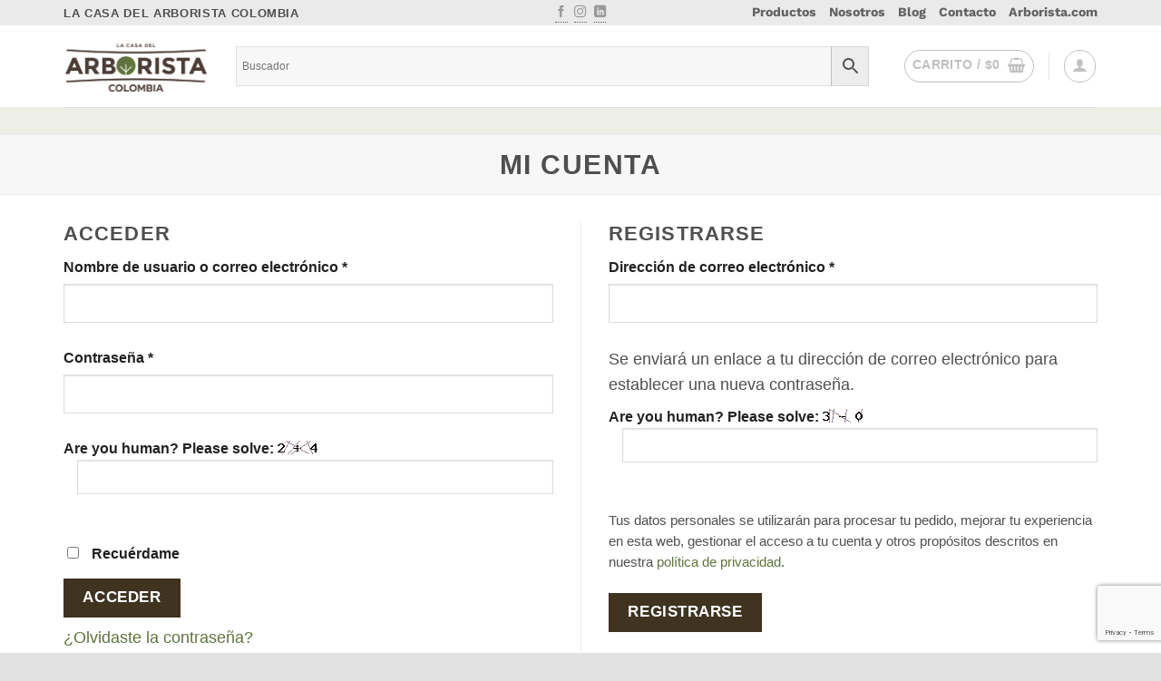

--- FILE ---
content_type: text/html; charset=utf-8
request_url: https://www.google.com/recaptcha/api2/anchor?ar=1&k=6LfOp-srAAAAADlykXUkVw2EESFBpLiSpHZ4ctuw&co=aHR0cHM6Ly93d3cuYXJib3Jpc3RhLmNvbTo0NDM.&hl=en&v=PoyoqOPhxBO7pBk68S4YbpHZ&size=invisible&anchor-ms=20000&execute-ms=30000&cb=4gyjy7wcvt0f
body_size: 49862
content:
<!DOCTYPE HTML><html dir="ltr" lang="en"><head><meta http-equiv="Content-Type" content="text/html; charset=UTF-8">
<meta http-equiv="X-UA-Compatible" content="IE=edge">
<title>reCAPTCHA</title>
<style type="text/css">
/* cyrillic-ext */
@font-face {
  font-family: 'Roboto';
  font-style: normal;
  font-weight: 400;
  font-stretch: 100%;
  src: url(//fonts.gstatic.com/s/roboto/v48/KFO7CnqEu92Fr1ME7kSn66aGLdTylUAMa3GUBHMdazTgWw.woff2) format('woff2');
  unicode-range: U+0460-052F, U+1C80-1C8A, U+20B4, U+2DE0-2DFF, U+A640-A69F, U+FE2E-FE2F;
}
/* cyrillic */
@font-face {
  font-family: 'Roboto';
  font-style: normal;
  font-weight: 400;
  font-stretch: 100%;
  src: url(//fonts.gstatic.com/s/roboto/v48/KFO7CnqEu92Fr1ME7kSn66aGLdTylUAMa3iUBHMdazTgWw.woff2) format('woff2');
  unicode-range: U+0301, U+0400-045F, U+0490-0491, U+04B0-04B1, U+2116;
}
/* greek-ext */
@font-face {
  font-family: 'Roboto';
  font-style: normal;
  font-weight: 400;
  font-stretch: 100%;
  src: url(//fonts.gstatic.com/s/roboto/v48/KFO7CnqEu92Fr1ME7kSn66aGLdTylUAMa3CUBHMdazTgWw.woff2) format('woff2');
  unicode-range: U+1F00-1FFF;
}
/* greek */
@font-face {
  font-family: 'Roboto';
  font-style: normal;
  font-weight: 400;
  font-stretch: 100%;
  src: url(//fonts.gstatic.com/s/roboto/v48/KFO7CnqEu92Fr1ME7kSn66aGLdTylUAMa3-UBHMdazTgWw.woff2) format('woff2');
  unicode-range: U+0370-0377, U+037A-037F, U+0384-038A, U+038C, U+038E-03A1, U+03A3-03FF;
}
/* math */
@font-face {
  font-family: 'Roboto';
  font-style: normal;
  font-weight: 400;
  font-stretch: 100%;
  src: url(//fonts.gstatic.com/s/roboto/v48/KFO7CnqEu92Fr1ME7kSn66aGLdTylUAMawCUBHMdazTgWw.woff2) format('woff2');
  unicode-range: U+0302-0303, U+0305, U+0307-0308, U+0310, U+0312, U+0315, U+031A, U+0326-0327, U+032C, U+032F-0330, U+0332-0333, U+0338, U+033A, U+0346, U+034D, U+0391-03A1, U+03A3-03A9, U+03B1-03C9, U+03D1, U+03D5-03D6, U+03F0-03F1, U+03F4-03F5, U+2016-2017, U+2034-2038, U+203C, U+2040, U+2043, U+2047, U+2050, U+2057, U+205F, U+2070-2071, U+2074-208E, U+2090-209C, U+20D0-20DC, U+20E1, U+20E5-20EF, U+2100-2112, U+2114-2115, U+2117-2121, U+2123-214F, U+2190, U+2192, U+2194-21AE, U+21B0-21E5, U+21F1-21F2, U+21F4-2211, U+2213-2214, U+2216-22FF, U+2308-230B, U+2310, U+2319, U+231C-2321, U+2336-237A, U+237C, U+2395, U+239B-23B7, U+23D0, U+23DC-23E1, U+2474-2475, U+25AF, U+25B3, U+25B7, U+25BD, U+25C1, U+25CA, U+25CC, U+25FB, U+266D-266F, U+27C0-27FF, U+2900-2AFF, U+2B0E-2B11, U+2B30-2B4C, U+2BFE, U+3030, U+FF5B, U+FF5D, U+1D400-1D7FF, U+1EE00-1EEFF;
}
/* symbols */
@font-face {
  font-family: 'Roboto';
  font-style: normal;
  font-weight: 400;
  font-stretch: 100%;
  src: url(//fonts.gstatic.com/s/roboto/v48/KFO7CnqEu92Fr1ME7kSn66aGLdTylUAMaxKUBHMdazTgWw.woff2) format('woff2');
  unicode-range: U+0001-000C, U+000E-001F, U+007F-009F, U+20DD-20E0, U+20E2-20E4, U+2150-218F, U+2190, U+2192, U+2194-2199, U+21AF, U+21E6-21F0, U+21F3, U+2218-2219, U+2299, U+22C4-22C6, U+2300-243F, U+2440-244A, U+2460-24FF, U+25A0-27BF, U+2800-28FF, U+2921-2922, U+2981, U+29BF, U+29EB, U+2B00-2BFF, U+4DC0-4DFF, U+FFF9-FFFB, U+10140-1018E, U+10190-1019C, U+101A0, U+101D0-101FD, U+102E0-102FB, U+10E60-10E7E, U+1D2C0-1D2D3, U+1D2E0-1D37F, U+1F000-1F0FF, U+1F100-1F1AD, U+1F1E6-1F1FF, U+1F30D-1F30F, U+1F315, U+1F31C, U+1F31E, U+1F320-1F32C, U+1F336, U+1F378, U+1F37D, U+1F382, U+1F393-1F39F, U+1F3A7-1F3A8, U+1F3AC-1F3AF, U+1F3C2, U+1F3C4-1F3C6, U+1F3CA-1F3CE, U+1F3D4-1F3E0, U+1F3ED, U+1F3F1-1F3F3, U+1F3F5-1F3F7, U+1F408, U+1F415, U+1F41F, U+1F426, U+1F43F, U+1F441-1F442, U+1F444, U+1F446-1F449, U+1F44C-1F44E, U+1F453, U+1F46A, U+1F47D, U+1F4A3, U+1F4B0, U+1F4B3, U+1F4B9, U+1F4BB, U+1F4BF, U+1F4C8-1F4CB, U+1F4D6, U+1F4DA, U+1F4DF, U+1F4E3-1F4E6, U+1F4EA-1F4ED, U+1F4F7, U+1F4F9-1F4FB, U+1F4FD-1F4FE, U+1F503, U+1F507-1F50B, U+1F50D, U+1F512-1F513, U+1F53E-1F54A, U+1F54F-1F5FA, U+1F610, U+1F650-1F67F, U+1F687, U+1F68D, U+1F691, U+1F694, U+1F698, U+1F6AD, U+1F6B2, U+1F6B9-1F6BA, U+1F6BC, U+1F6C6-1F6CF, U+1F6D3-1F6D7, U+1F6E0-1F6EA, U+1F6F0-1F6F3, U+1F6F7-1F6FC, U+1F700-1F7FF, U+1F800-1F80B, U+1F810-1F847, U+1F850-1F859, U+1F860-1F887, U+1F890-1F8AD, U+1F8B0-1F8BB, U+1F8C0-1F8C1, U+1F900-1F90B, U+1F93B, U+1F946, U+1F984, U+1F996, U+1F9E9, U+1FA00-1FA6F, U+1FA70-1FA7C, U+1FA80-1FA89, U+1FA8F-1FAC6, U+1FACE-1FADC, U+1FADF-1FAE9, U+1FAF0-1FAF8, U+1FB00-1FBFF;
}
/* vietnamese */
@font-face {
  font-family: 'Roboto';
  font-style: normal;
  font-weight: 400;
  font-stretch: 100%;
  src: url(//fonts.gstatic.com/s/roboto/v48/KFO7CnqEu92Fr1ME7kSn66aGLdTylUAMa3OUBHMdazTgWw.woff2) format('woff2');
  unicode-range: U+0102-0103, U+0110-0111, U+0128-0129, U+0168-0169, U+01A0-01A1, U+01AF-01B0, U+0300-0301, U+0303-0304, U+0308-0309, U+0323, U+0329, U+1EA0-1EF9, U+20AB;
}
/* latin-ext */
@font-face {
  font-family: 'Roboto';
  font-style: normal;
  font-weight: 400;
  font-stretch: 100%;
  src: url(//fonts.gstatic.com/s/roboto/v48/KFO7CnqEu92Fr1ME7kSn66aGLdTylUAMa3KUBHMdazTgWw.woff2) format('woff2');
  unicode-range: U+0100-02BA, U+02BD-02C5, U+02C7-02CC, U+02CE-02D7, U+02DD-02FF, U+0304, U+0308, U+0329, U+1D00-1DBF, U+1E00-1E9F, U+1EF2-1EFF, U+2020, U+20A0-20AB, U+20AD-20C0, U+2113, U+2C60-2C7F, U+A720-A7FF;
}
/* latin */
@font-face {
  font-family: 'Roboto';
  font-style: normal;
  font-weight: 400;
  font-stretch: 100%;
  src: url(//fonts.gstatic.com/s/roboto/v48/KFO7CnqEu92Fr1ME7kSn66aGLdTylUAMa3yUBHMdazQ.woff2) format('woff2');
  unicode-range: U+0000-00FF, U+0131, U+0152-0153, U+02BB-02BC, U+02C6, U+02DA, U+02DC, U+0304, U+0308, U+0329, U+2000-206F, U+20AC, U+2122, U+2191, U+2193, U+2212, U+2215, U+FEFF, U+FFFD;
}
/* cyrillic-ext */
@font-face {
  font-family: 'Roboto';
  font-style: normal;
  font-weight: 500;
  font-stretch: 100%;
  src: url(//fonts.gstatic.com/s/roboto/v48/KFO7CnqEu92Fr1ME7kSn66aGLdTylUAMa3GUBHMdazTgWw.woff2) format('woff2');
  unicode-range: U+0460-052F, U+1C80-1C8A, U+20B4, U+2DE0-2DFF, U+A640-A69F, U+FE2E-FE2F;
}
/* cyrillic */
@font-face {
  font-family: 'Roboto';
  font-style: normal;
  font-weight: 500;
  font-stretch: 100%;
  src: url(//fonts.gstatic.com/s/roboto/v48/KFO7CnqEu92Fr1ME7kSn66aGLdTylUAMa3iUBHMdazTgWw.woff2) format('woff2');
  unicode-range: U+0301, U+0400-045F, U+0490-0491, U+04B0-04B1, U+2116;
}
/* greek-ext */
@font-face {
  font-family: 'Roboto';
  font-style: normal;
  font-weight: 500;
  font-stretch: 100%;
  src: url(//fonts.gstatic.com/s/roboto/v48/KFO7CnqEu92Fr1ME7kSn66aGLdTylUAMa3CUBHMdazTgWw.woff2) format('woff2');
  unicode-range: U+1F00-1FFF;
}
/* greek */
@font-face {
  font-family: 'Roboto';
  font-style: normal;
  font-weight: 500;
  font-stretch: 100%;
  src: url(//fonts.gstatic.com/s/roboto/v48/KFO7CnqEu92Fr1ME7kSn66aGLdTylUAMa3-UBHMdazTgWw.woff2) format('woff2');
  unicode-range: U+0370-0377, U+037A-037F, U+0384-038A, U+038C, U+038E-03A1, U+03A3-03FF;
}
/* math */
@font-face {
  font-family: 'Roboto';
  font-style: normal;
  font-weight: 500;
  font-stretch: 100%;
  src: url(//fonts.gstatic.com/s/roboto/v48/KFO7CnqEu92Fr1ME7kSn66aGLdTylUAMawCUBHMdazTgWw.woff2) format('woff2');
  unicode-range: U+0302-0303, U+0305, U+0307-0308, U+0310, U+0312, U+0315, U+031A, U+0326-0327, U+032C, U+032F-0330, U+0332-0333, U+0338, U+033A, U+0346, U+034D, U+0391-03A1, U+03A3-03A9, U+03B1-03C9, U+03D1, U+03D5-03D6, U+03F0-03F1, U+03F4-03F5, U+2016-2017, U+2034-2038, U+203C, U+2040, U+2043, U+2047, U+2050, U+2057, U+205F, U+2070-2071, U+2074-208E, U+2090-209C, U+20D0-20DC, U+20E1, U+20E5-20EF, U+2100-2112, U+2114-2115, U+2117-2121, U+2123-214F, U+2190, U+2192, U+2194-21AE, U+21B0-21E5, U+21F1-21F2, U+21F4-2211, U+2213-2214, U+2216-22FF, U+2308-230B, U+2310, U+2319, U+231C-2321, U+2336-237A, U+237C, U+2395, U+239B-23B7, U+23D0, U+23DC-23E1, U+2474-2475, U+25AF, U+25B3, U+25B7, U+25BD, U+25C1, U+25CA, U+25CC, U+25FB, U+266D-266F, U+27C0-27FF, U+2900-2AFF, U+2B0E-2B11, U+2B30-2B4C, U+2BFE, U+3030, U+FF5B, U+FF5D, U+1D400-1D7FF, U+1EE00-1EEFF;
}
/* symbols */
@font-face {
  font-family: 'Roboto';
  font-style: normal;
  font-weight: 500;
  font-stretch: 100%;
  src: url(//fonts.gstatic.com/s/roboto/v48/KFO7CnqEu92Fr1ME7kSn66aGLdTylUAMaxKUBHMdazTgWw.woff2) format('woff2');
  unicode-range: U+0001-000C, U+000E-001F, U+007F-009F, U+20DD-20E0, U+20E2-20E4, U+2150-218F, U+2190, U+2192, U+2194-2199, U+21AF, U+21E6-21F0, U+21F3, U+2218-2219, U+2299, U+22C4-22C6, U+2300-243F, U+2440-244A, U+2460-24FF, U+25A0-27BF, U+2800-28FF, U+2921-2922, U+2981, U+29BF, U+29EB, U+2B00-2BFF, U+4DC0-4DFF, U+FFF9-FFFB, U+10140-1018E, U+10190-1019C, U+101A0, U+101D0-101FD, U+102E0-102FB, U+10E60-10E7E, U+1D2C0-1D2D3, U+1D2E0-1D37F, U+1F000-1F0FF, U+1F100-1F1AD, U+1F1E6-1F1FF, U+1F30D-1F30F, U+1F315, U+1F31C, U+1F31E, U+1F320-1F32C, U+1F336, U+1F378, U+1F37D, U+1F382, U+1F393-1F39F, U+1F3A7-1F3A8, U+1F3AC-1F3AF, U+1F3C2, U+1F3C4-1F3C6, U+1F3CA-1F3CE, U+1F3D4-1F3E0, U+1F3ED, U+1F3F1-1F3F3, U+1F3F5-1F3F7, U+1F408, U+1F415, U+1F41F, U+1F426, U+1F43F, U+1F441-1F442, U+1F444, U+1F446-1F449, U+1F44C-1F44E, U+1F453, U+1F46A, U+1F47D, U+1F4A3, U+1F4B0, U+1F4B3, U+1F4B9, U+1F4BB, U+1F4BF, U+1F4C8-1F4CB, U+1F4D6, U+1F4DA, U+1F4DF, U+1F4E3-1F4E6, U+1F4EA-1F4ED, U+1F4F7, U+1F4F9-1F4FB, U+1F4FD-1F4FE, U+1F503, U+1F507-1F50B, U+1F50D, U+1F512-1F513, U+1F53E-1F54A, U+1F54F-1F5FA, U+1F610, U+1F650-1F67F, U+1F687, U+1F68D, U+1F691, U+1F694, U+1F698, U+1F6AD, U+1F6B2, U+1F6B9-1F6BA, U+1F6BC, U+1F6C6-1F6CF, U+1F6D3-1F6D7, U+1F6E0-1F6EA, U+1F6F0-1F6F3, U+1F6F7-1F6FC, U+1F700-1F7FF, U+1F800-1F80B, U+1F810-1F847, U+1F850-1F859, U+1F860-1F887, U+1F890-1F8AD, U+1F8B0-1F8BB, U+1F8C0-1F8C1, U+1F900-1F90B, U+1F93B, U+1F946, U+1F984, U+1F996, U+1F9E9, U+1FA00-1FA6F, U+1FA70-1FA7C, U+1FA80-1FA89, U+1FA8F-1FAC6, U+1FACE-1FADC, U+1FADF-1FAE9, U+1FAF0-1FAF8, U+1FB00-1FBFF;
}
/* vietnamese */
@font-face {
  font-family: 'Roboto';
  font-style: normal;
  font-weight: 500;
  font-stretch: 100%;
  src: url(//fonts.gstatic.com/s/roboto/v48/KFO7CnqEu92Fr1ME7kSn66aGLdTylUAMa3OUBHMdazTgWw.woff2) format('woff2');
  unicode-range: U+0102-0103, U+0110-0111, U+0128-0129, U+0168-0169, U+01A0-01A1, U+01AF-01B0, U+0300-0301, U+0303-0304, U+0308-0309, U+0323, U+0329, U+1EA0-1EF9, U+20AB;
}
/* latin-ext */
@font-face {
  font-family: 'Roboto';
  font-style: normal;
  font-weight: 500;
  font-stretch: 100%;
  src: url(//fonts.gstatic.com/s/roboto/v48/KFO7CnqEu92Fr1ME7kSn66aGLdTylUAMa3KUBHMdazTgWw.woff2) format('woff2');
  unicode-range: U+0100-02BA, U+02BD-02C5, U+02C7-02CC, U+02CE-02D7, U+02DD-02FF, U+0304, U+0308, U+0329, U+1D00-1DBF, U+1E00-1E9F, U+1EF2-1EFF, U+2020, U+20A0-20AB, U+20AD-20C0, U+2113, U+2C60-2C7F, U+A720-A7FF;
}
/* latin */
@font-face {
  font-family: 'Roboto';
  font-style: normal;
  font-weight: 500;
  font-stretch: 100%;
  src: url(//fonts.gstatic.com/s/roboto/v48/KFO7CnqEu92Fr1ME7kSn66aGLdTylUAMa3yUBHMdazQ.woff2) format('woff2');
  unicode-range: U+0000-00FF, U+0131, U+0152-0153, U+02BB-02BC, U+02C6, U+02DA, U+02DC, U+0304, U+0308, U+0329, U+2000-206F, U+20AC, U+2122, U+2191, U+2193, U+2212, U+2215, U+FEFF, U+FFFD;
}
/* cyrillic-ext */
@font-face {
  font-family: 'Roboto';
  font-style: normal;
  font-weight: 900;
  font-stretch: 100%;
  src: url(//fonts.gstatic.com/s/roboto/v48/KFO7CnqEu92Fr1ME7kSn66aGLdTylUAMa3GUBHMdazTgWw.woff2) format('woff2');
  unicode-range: U+0460-052F, U+1C80-1C8A, U+20B4, U+2DE0-2DFF, U+A640-A69F, U+FE2E-FE2F;
}
/* cyrillic */
@font-face {
  font-family: 'Roboto';
  font-style: normal;
  font-weight: 900;
  font-stretch: 100%;
  src: url(//fonts.gstatic.com/s/roboto/v48/KFO7CnqEu92Fr1ME7kSn66aGLdTylUAMa3iUBHMdazTgWw.woff2) format('woff2');
  unicode-range: U+0301, U+0400-045F, U+0490-0491, U+04B0-04B1, U+2116;
}
/* greek-ext */
@font-face {
  font-family: 'Roboto';
  font-style: normal;
  font-weight: 900;
  font-stretch: 100%;
  src: url(//fonts.gstatic.com/s/roboto/v48/KFO7CnqEu92Fr1ME7kSn66aGLdTylUAMa3CUBHMdazTgWw.woff2) format('woff2');
  unicode-range: U+1F00-1FFF;
}
/* greek */
@font-face {
  font-family: 'Roboto';
  font-style: normal;
  font-weight: 900;
  font-stretch: 100%;
  src: url(//fonts.gstatic.com/s/roboto/v48/KFO7CnqEu92Fr1ME7kSn66aGLdTylUAMa3-UBHMdazTgWw.woff2) format('woff2');
  unicode-range: U+0370-0377, U+037A-037F, U+0384-038A, U+038C, U+038E-03A1, U+03A3-03FF;
}
/* math */
@font-face {
  font-family: 'Roboto';
  font-style: normal;
  font-weight: 900;
  font-stretch: 100%;
  src: url(//fonts.gstatic.com/s/roboto/v48/KFO7CnqEu92Fr1ME7kSn66aGLdTylUAMawCUBHMdazTgWw.woff2) format('woff2');
  unicode-range: U+0302-0303, U+0305, U+0307-0308, U+0310, U+0312, U+0315, U+031A, U+0326-0327, U+032C, U+032F-0330, U+0332-0333, U+0338, U+033A, U+0346, U+034D, U+0391-03A1, U+03A3-03A9, U+03B1-03C9, U+03D1, U+03D5-03D6, U+03F0-03F1, U+03F4-03F5, U+2016-2017, U+2034-2038, U+203C, U+2040, U+2043, U+2047, U+2050, U+2057, U+205F, U+2070-2071, U+2074-208E, U+2090-209C, U+20D0-20DC, U+20E1, U+20E5-20EF, U+2100-2112, U+2114-2115, U+2117-2121, U+2123-214F, U+2190, U+2192, U+2194-21AE, U+21B0-21E5, U+21F1-21F2, U+21F4-2211, U+2213-2214, U+2216-22FF, U+2308-230B, U+2310, U+2319, U+231C-2321, U+2336-237A, U+237C, U+2395, U+239B-23B7, U+23D0, U+23DC-23E1, U+2474-2475, U+25AF, U+25B3, U+25B7, U+25BD, U+25C1, U+25CA, U+25CC, U+25FB, U+266D-266F, U+27C0-27FF, U+2900-2AFF, U+2B0E-2B11, U+2B30-2B4C, U+2BFE, U+3030, U+FF5B, U+FF5D, U+1D400-1D7FF, U+1EE00-1EEFF;
}
/* symbols */
@font-face {
  font-family: 'Roboto';
  font-style: normal;
  font-weight: 900;
  font-stretch: 100%;
  src: url(//fonts.gstatic.com/s/roboto/v48/KFO7CnqEu92Fr1ME7kSn66aGLdTylUAMaxKUBHMdazTgWw.woff2) format('woff2');
  unicode-range: U+0001-000C, U+000E-001F, U+007F-009F, U+20DD-20E0, U+20E2-20E4, U+2150-218F, U+2190, U+2192, U+2194-2199, U+21AF, U+21E6-21F0, U+21F3, U+2218-2219, U+2299, U+22C4-22C6, U+2300-243F, U+2440-244A, U+2460-24FF, U+25A0-27BF, U+2800-28FF, U+2921-2922, U+2981, U+29BF, U+29EB, U+2B00-2BFF, U+4DC0-4DFF, U+FFF9-FFFB, U+10140-1018E, U+10190-1019C, U+101A0, U+101D0-101FD, U+102E0-102FB, U+10E60-10E7E, U+1D2C0-1D2D3, U+1D2E0-1D37F, U+1F000-1F0FF, U+1F100-1F1AD, U+1F1E6-1F1FF, U+1F30D-1F30F, U+1F315, U+1F31C, U+1F31E, U+1F320-1F32C, U+1F336, U+1F378, U+1F37D, U+1F382, U+1F393-1F39F, U+1F3A7-1F3A8, U+1F3AC-1F3AF, U+1F3C2, U+1F3C4-1F3C6, U+1F3CA-1F3CE, U+1F3D4-1F3E0, U+1F3ED, U+1F3F1-1F3F3, U+1F3F5-1F3F7, U+1F408, U+1F415, U+1F41F, U+1F426, U+1F43F, U+1F441-1F442, U+1F444, U+1F446-1F449, U+1F44C-1F44E, U+1F453, U+1F46A, U+1F47D, U+1F4A3, U+1F4B0, U+1F4B3, U+1F4B9, U+1F4BB, U+1F4BF, U+1F4C8-1F4CB, U+1F4D6, U+1F4DA, U+1F4DF, U+1F4E3-1F4E6, U+1F4EA-1F4ED, U+1F4F7, U+1F4F9-1F4FB, U+1F4FD-1F4FE, U+1F503, U+1F507-1F50B, U+1F50D, U+1F512-1F513, U+1F53E-1F54A, U+1F54F-1F5FA, U+1F610, U+1F650-1F67F, U+1F687, U+1F68D, U+1F691, U+1F694, U+1F698, U+1F6AD, U+1F6B2, U+1F6B9-1F6BA, U+1F6BC, U+1F6C6-1F6CF, U+1F6D3-1F6D7, U+1F6E0-1F6EA, U+1F6F0-1F6F3, U+1F6F7-1F6FC, U+1F700-1F7FF, U+1F800-1F80B, U+1F810-1F847, U+1F850-1F859, U+1F860-1F887, U+1F890-1F8AD, U+1F8B0-1F8BB, U+1F8C0-1F8C1, U+1F900-1F90B, U+1F93B, U+1F946, U+1F984, U+1F996, U+1F9E9, U+1FA00-1FA6F, U+1FA70-1FA7C, U+1FA80-1FA89, U+1FA8F-1FAC6, U+1FACE-1FADC, U+1FADF-1FAE9, U+1FAF0-1FAF8, U+1FB00-1FBFF;
}
/* vietnamese */
@font-face {
  font-family: 'Roboto';
  font-style: normal;
  font-weight: 900;
  font-stretch: 100%;
  src: url(//fonts.gstatic.com/s/roboto/v48/KFO7CnqEu92Fr1ME7kSn66aGLdTylUAMa3OUBHMdazTgWw.woff2) format('woff2');
  unicode-range: U+0102-0103, U+0110-0111, U+0128-0129, U+0168-0169, U+01A0-01A1, U+01AF-01B0, U+0300-0301, U+0303-0304, U+0308-0309, U+0323, U+0329, U+1EA0-1EF9, U+20AB;
}
/* latin-ext */
@font-face {
  font-family: 'Roboto';
  font-style: normal;
  font-weight: 900;
  font-stretch: 100%;
  src: url(//fonts.gstatic.com/s/roboto/v48/KFO7CnqEu92Fr1ME7kSn66aGLdTylUAMa3KUBHMdazTgWw.woff2) format('woff2');
  unicode-range: U+0100-02BA, U+02BD-02C5, U+02C7-02CC, U+02CE-02D7, U+02DD-02FF, U+0304, U+0308, U+0329, U+1D00-1DBF, U+1E00-1E9F, U+1EF2-1EFF, U+2020, U+20A0-20AB, U+20AD-20C0, U+2113, U+2C60-2C7F, U+A720-A7FF;
}
/* latin */
@font-face {
  font-family: 'Roboto';
  font-style: normal;
  font-weight: 900;
  font-stretch: 100%;
  src: url(//fonts.gstatic.com/s/roboto/v48/KFO7CnqEu92Fr1ME7kSn66aGLdTylUAMa3yUBHMdazQ.woff2) format('woff2');
  unicode-range: U+0000-00FF, U+0131, U+0152-0153, U+02BB-02BC, U+02C6, U+02DA, U+02DC, U+0304, U+0308, U+0329, U+2000-206F, U+20AC, U+2122, U+2191, U+2193, U+2212, U+2215, U+FEFF, U+FFFD;
}

</style>
<link rel="stylesheet" type="text/css" href="https://www.gstatic.com/recaptcha/releases/PoyoqOPhxBO7pBk68S4YbpHZ/styles__ltr.css">
<script nonce="teJP1BZqn2sqg0o9aonp9w" type="text/javascript">window['__recaptcha_api'] = 'https://www.google.com/recaptcha/api2/';</script>
<script type="text/javascript" src="https://www.gstatic.com/recaptcha/releases/PoyoqOPhxBO7pBk68S4YbpHZ/recaptcha__en.js" nonce="teJP1BZqn2sqg0o9aonp9w">
      
    </script></head>
<body><div id="rc-anchor-alert" class="rc-anchor-alert"></div>
<input type="hidden" id="recaptcha-token" value="[base64]">
<script type="text/javascript" nonce="teJP1BZqn2sqg0o9aonp9w">
      recaptcha.anchor.Main.init("[\x22ainput\x22,[\x22bgdata\x22,\x22\x22,\[base64]/[base64]/[base64]/[base64]/[base64]/[base64]/[base64]/[base64]/[base64]/[base64]\\u003d\x22,\[base64]\x22,\x22w6Ziw44Cw6rDsTbCiGsNwokpezDDrcK+GjTDoMKlDB3Cr8OEWsKOSRzDjMKuw6HCjXUTM8O0w6zCmx85w6VLwrjDgDIrw5o8bwlofcOvwoNDw5AJw50rA2JRw78+wr9oVGgNLcO0w6TDo0pew4lNfQgcTl/DvMKjw6d+e8OTFMOPMcORAcK8wrHChwsXw4nCkcKyDsKDw6FzGsOjXxVSEENxwqR0wrJgOsO7J1DDtRwFIMOPwq/DmcKBw4g/[base64]/CnHNHcHx9QMOeGXN6VEDDiX7Cv8Odwr7ClcOWNWXCi0HCmikiXw7CnMOMw7ljw5FBwr5VwpRqYBXCmmbDnsOjc8ONKcKRQSApwr7CoGkHw6PCumrCrsOlX8O4bT/CnsOBwr7Ds8Kcw4oBw4DCtsOSwrHClmJ/wrhNHWrDg8Kvw6DCr8KQeAkYNys2wqkpXMKNwpNMB8O5wqrDocO0wobDmMKjw7lZw67DtsOzw7Rxwrtjwo7CkwAubcK/[base64]/ClcK5w4oANMKiXMOAexRvw5hIwr3CpiDCvsKUw5fDmcKHw5XDoCYBwrrCkXcqwo3DnsK5XMKEw7TCvcKCcGzDl8KdQMKLOsKdw5xMDcOyZkjDr8KYBQ/Du8OgwqHDqcOiKcKow6vDs0DClMOhfMK9wrUNOT3DlcOwHMO9wqZ2wo15w6UGEsKrX15Mwop6w6c8DsKyw7rDpXYKccOKWiZ9wrPDscOKwr4lw7g3w6gjwq7DpcKtT8OgHMO1wpRowqnCtULCg8ORIFxtQMOGFcKgXnZES23CiMO+QsKsw58/J8KQwpRwwoVcwp9Fe8KFwq/CgMOpwqY3BsKUbMOCfwrDjcKHwrfDgsKUwpzCmGxNPMKtwqLCuHs3w5LDr8OxN8O+w6jCo8OPVn5Cw5bCkTM/wpzCkMK+RWcIX8OMSCDDt8O8wpfDjA9qMsKKAV3Dk8KjfT02XsO2WXlTw6LCn3URw5ZQOm3Dm8K+wqjDo8ONw5nDk8O9fMOnw4/CqMKcQMOBw6HDo8Klwr7CtnM+AsOrwrHDl8OKw4EPPx1WRcO5w7vDuCJsw6Rbw7bDnlp6wprDtkrCtMKjw5XDtcOHwrDCucKNZ8O9PsKJBcOkw6RMwoRYw5pCw4XCocO1w7ECUMKEYTTCmArCnCfDhMKrwoPDuHnCm8KXWR5cXxfCmx/DgsOONcK6EF/DpcKVC14AcMO1LHvChMK5FMOrwrV/XUk1w4DDhcKTwpDDhwMewqrDiMOLN8OuKcOEchHDgEFRRgzDimPChQTDmnILwr9aFMOlw4F2JMOiS8KSIMOQwrR6FmrCqMK4w48OJMOvwqlqwqjCkQVYw4jDpRloWX1+F17DnsKTw4NFwovDkMOPw7Iiw4/DhlsuwoQKbMO4b8OGZMK0wqbCpMKwWzHCo387wqQ6wp8Qwr0ww6UDZMKaw7PCtWUaJsObMVTDrcKiAVXDjGhLU3XDtgLDtWHDjcKxwrRfwoJ9GDLDniM+wp/ChsK2w49IS8K7ZQzCpRHDqcOHw60mKcO3w6x4csO/wqjCpsO0w4TDpsOtw4ddw7web8Onw4IkwpXCthR+TsO/[base64]/[base64]/woMHw4HDusOXKcKCDcO/[base64]/CtMOgwq8CNsOPCDvCgy5Ow6I+w4IbWMKzdS0mPizDo8OKUCJaNllSwpYGwqrCuDHCulZAw7ZjFsO/eMK3woQLacKBCW8bw5jCvcKheMKhwpLDlW1GPcKLw63Cn8KsQSvDuMKrRcOew7nDmsKbJcObccOfworDjlEww4wfwrHDnWBHDMKASDVsw6HCtCPCh8OseMORWsOMw7TCgsKRaMKywrrDjsOHwp9IUGEgwq/Cv8KFw6JqSsO4e8OkwpxRdsOowqZ2w4jDpMKyJsOwwqnDjMOiCiPDnRnDlsOTw5XCncKKNk1AN8KLfcOtwqB5w5UYLR5mAgRaworCpW3CmsKMeTTDqVvCrE0pb2TDtDYDCsKcfcKGL2LCrnfDtcKmwr5iwrcmLCHCksK+w6E2BCXChg/DtXR/[base64]/wpATZcKOUTIvd8Oww7Z9wo3CkG0FNMKAMxJaw6fDvMK4wovDmcKBwrXCgMOzw5MGEMK+wo1Iw7jChsOSBQUlwprDgMKRwoPCocKmWcKrw40JNHoiw4IZwoJ6Iihcw64+HcKjwoIWBj/DhxpwaWPCj8Khw67DocOqwpJdDhzCnhfCsmDDg8ORF3LClQjCqMO5w4wbwoLCj8K6WMKxw7YnO0wnwrrDq8KHJwEjGMKHXcOJHxHCnMOCw4c5N8OsHW0Uw6TCo8Oad8Oxw6TCnl3CmU0RRA50I1bDrsKpw5TClxo7P8OqPcOYwrPDpMO/EcKrw718PsKSwpIzw58Ww6jCnMKWV8KdwrnChcOqNcOKw6vDncOQw7PCq0PCsQ9Bw7FGBcKBwpjCksKlcsKnw5vDh8OZJVgYw5nDr8OfK8KJfMKswpw1SsO7MMKRw4tmVcK+VDp5wonCosO9Jgl0A8KVwoLDmyxwXG/Cj8OFRMKRZ08vBnPDrcOzWjt+YR4TEsK6AwLDrMK8D8K6dsOkw6PCjcO6UGHCiXRow5nDtsORwo7ClMOyfQPDl2TDscOLw4EGVCfDl8O4w5bCpMOCIcOSw5U+MWXConxHURTDhsKcGhzDvUHDmQdewr1oVCHClGIEw4PDuCc/wqzCtsOXw7HCpj7DosKHw6xUwrrDicKmw4c5w4QRwonDuDrDg8OfHkUJTcOUEg84RMOUwoXDjsOnw6jChcOaw6HCocKnFU7Dj8OcwpXDmcOAPwkHw5hnOxBHZsOydsO8GsOzwp1+wqZVHwNTw6PDqQx/wrQBw5PCkjsdwq7CvMOlwpHCpjhkQSF9ai/[base64]/CvsO8w6t6AcKUQlLCtMKmTGt1w5zCkilHX8OSwrpZfMKWwqZVwpkOw7EdwrI+a8Khw6XCm8OLwrXDhsKHGEPDrFXDrk/CgiURwojCpQ8CV8KIw4dOM8KkWQ8eAHpmEsOlw5jDlMKUwqfChsKuCcKGDnNjasKAP147wq7DqsOPw6jCu8O/w5Qnw75SKMOEwqTCigfDkEU/w7xNw7RAwqTCo2A8JGJQwqpKw4PCgMKcTGgoacO7w4BnHW5Zwqdgw7YOBXkewp7CjH3DgmQ9bcKASBfClMO5aVtsKhrDsMO2wqbDjlcGbcK5w5jCrWUNE3XDlFXDuG0/w4xaFsKyworCg8KVHXwtwojCjnvDkh1ew4w6w77CpTsJfEU0woTCssKODcKTCjPCrVXDi8KlwpnCqFZFUMK2UnzDkyfChsOwwqNrWT3CtcKVSzAdRSzDvsOZw4ZDwojDj8OFw4TCj8O3wq3CiAbCt2I5LVdKw4DCpcOQLBXDm8K3wq5/wqjCmcOcwqjCtsKxw5TCvcOFw7bCo8KXDsKPSMOqw4/[base64]/ClcOswo7CnDAMW8OCB8K+Al0BXHTDmGcWw6/DicOqwrjCmMKXw6HDlcKuwrA+wrHDqBgKwoUmGz5iXsOlw6XDuDjCmwrDt3I8wrXCgcKMLVbCkX1VZlfCsRDCpk4AwrdYw4DDnMOVw5DDsFHChcKlw7HCsMOrw7xNK8OnMsO4CCRdOGcmHcK4w4hOwq98woNTw70/w7JXw60rw73DicOfAip7wqltbSbDt8KXAMOTwqnCv8KlD8OAFCLDiRLCj8K0Yl7CpsK8wp/CncK1ZcODUsOEI8OcbTnDssKPRRA7wrZvPcOVw7MzwoXDrsK4ahdVw7wZQMKnOcKQESfDh1fDosKhLcOTXsOsCMKLT35uw48pwpk6w71aecKTw6jCtlzDg8Olw53Cn8Ogw43CrsKawq/CkMOyw7PDoDVRV2lqbsKgwpw6ZXHDkhzCvXHCv8OAFMO7w5AyTsOyF8K5DMONaCNqdsOdDAgrEzjDgnjCpTAxcMO6w4jDvcKtw7EIEC/Dhn41wr/ChzLCmEVzwpnDmMKZGSXDg1DDscKiKGrDmEzCssOuO8OSRMKxwo3DkMKQwo8uw6jCqcOLawnCtyTDnEbCkkNCwoXDq0oXYEgQP8OjTMKbw7TDlMKMPsOQwrEBd8Kowq/[base64]/Cg1nDnMO9VMKlwojCg8OGwpR9ZsKJw57DoDbChMOSwpPCl08owp4FwqbDvcKkw47CtD7DkyEkw6jCusKmw6ZfwqjDoTRNwpzCuy8aCMK0AsK0wpV2w6g1wo/CnMObQyJyw50Mwq7Co23Cg3DCr3bCgEB1wp8kX8KlXG/[base64]/woPCuShtwo7Cp2spw7ARw5Nfw7QEw7jCgsOhOcKgwrkFfGxHw6LDh3DCg8KJUzBnwqPCpzITBcKEAg05FFBpaMONwr7CvMKLesKkwrbDgwXDoDvCoCoNw6fCsSHDixLDp8OPIWUlwqzCuhvDmn/Ck8K8RG8EI8KXwq8LPRHCj8K2w5LCr8OJU8OvwrppPSlnECfCjCjDgcOsCcK1LFHDtnQKesKfwokww5h6wqrCosOLw43CgcKEG8OFYBTDm8OLwpTCpV9KwrQve8O3w7ZKA8O4DkrDqHrDpTcvIcKQW1vDosKUwprCoBHDvwjCqcKNZ25LwrrCpj/CmE7CiGNvd8K8G8OteFnCpMKAw6jDlcKMRyDCp1oPA8O1NcOKwrdyw6/[base64]/DqcKWb8KMacKLMMOFC8OYw6jCp1IRw6waw4U6wo3DomXDpQfCvSjDiE/DsjbCh2U4TVNQwqPCoBDDu8KuDjQ5HwDDqsK/TAjDgwDDtxLClsK+w4zDvsKxL37DiRYHwqY8w7h/wr9hwqZSRMKOD2JpAUrDusK3w45jwpwCU8OWw65pwqXDq2nCv8KocsKfw4vCtMKYNcKYwrjCksOTcsOWRcOMw7jChcOCwrsSw58XwpnDkn0/w5bCoSfDscKJwpJMw4zCrsOgeF3CjMOlHybDvVXCiMOVNGnDn8OFw63DnGJqwqhvw7d1IsKLKQhTaCQKwqlLwr7DtQ4MQcOJMcKcVcOqw7vClsO8KCjChMO8XcKqOcKUw6IJwqFfw6/Cr8Onwq0MwpjDusKTwo0VwrTDlRbCgAkIwr4kwq9EwrfDvDJnGMKww7vDusK1W1JTHcK9w7VRw43DmCU0wqXChcOYwrjClMOrwpPCpMKyD8K/wq4Ywrpnw78Dwq7CuB5Jw67Cq1zCrRHDkD4KScOQwqkew643XsKfwqnCp8KfeQvCjhlxbwzCusO2CsKZwr3CihrCt0RNJ8Kqw7Rjw5JXNStlw7bDrcK4WsO1TMKfwoNtwrfDiWzDiMKRey/Dkw7Dt8ONw5VOYBjDsxAfwqwhw7NsBGTDh8Kxwq5qLHHCrsK+TijDv2o9wpbCuxfDsmDDp0wmwobCvT/DlAFxJHxkw4DCvD/ChcKfUSJzdMOlAUHCvcK+w5PCtS7CqcK3ADRdw4sVw4URV3XClCvCj8KWw6h+wqzDl03DsA0kwrXCgjkeEj0Gw5kpwrbDgMK2w7IKw5IfRMOaVCI9eCkDcCzCpMOywqdOwqATw4zDtMOROsK7d8OLIGbCmGzDqMOHbgI5IDhQw71PPmPDjcKKUsK/wrLCulPCk8KCwqrClcKDwojDhRHCh8KscmTDh8KbwpTDi8Kww6/CucODORLDnirDusOXwo/Cs8OqXcKOw7TDpl4yADkZVMOGWUhgMcOAHsO9Bk9dwqTCgcOEKMK3Z0wZwozDvhVTwpgYFcOvwp3CoStyw4EeNMKxwqbCosOowo/[base64]/[base64]/PxbCswfDtcKvw7nDmsOGw6TCk8KzNcK1w7XCpQHCnAXCmHUiwqbCssKTWsKGUsKgHXlewrs/w7J5bwXDjEpGw5bCsnTCgW5zw4XDmxzDrANcw6/DoX9ew70Rw7HDqRvCsT0Rw5XCmGJ0MUp1c3rDqjEDOsOSVX3CicOBRcO0wrJ7EsKuwrTChMKGw5nCoxbChykvPSUxKHc+wrnDnDhCTTrCunZ/wqHCksO9w7M0EsO8wrXDiUYrC8KtHizCt3zCm11uwpLCmcKhKB9Gw5jDqh7CsMOLH8KWw5sKwpkGw6cbTcOZFsK/woXDqsKiPBZbw67DhsKxw5QaX8OOw4XCv17CjcOYw7hPw5TDjMKKwoXCg8KOw7XDmsK7w7Vfw7fDm8OBdj9hcsKBwr/DlsOGwo4UJBEswrl0YGnCuiLDhsOVw4zCscKHVsK4UC/DnWgxwrIvw7NCwqvCvjTCrMORbzTDgGjDncOjwqrCoEPCkXbCoMOXw7wbOl7CnFUewo5Aw79Ww5NvEMOzKhNkw57CgcKPw4bCsCPClx/Ck2fCi3jDojFXYsOiCHF3IcKKwoDDji47w67ChAvDq8KJd8K8Ll7DkcK5w6LCuxbDtBk6w7HCngMNblZMwr0JTMO9B8OkwrnCt0jCuEDCuMK7bcK6NCRefxIQw5HDpMKlw6/CvW9raSjDuTMIDcOJdDBpWSPDj0jCkihRwq4ywpFyRMO3w6Q2w64Cw6I9b8Olf39vFw/[base64]/woJsaBjCssKJLSkgJTDCssKSSMOnwq/DvcOtT8Kjw6oBH8K5w6Y4wr/CrcKqeHNEwr8PwoJ/w7syw4vDocK4f8KmwpNwVVbCvEsrwpAbVTMAwrcxw5nDl8OlwqTDocKOw6wVwrhdDXnDhMKpwovCskDDnsO6cMKuw4fCg8K1ccKcEMOMdCvDo8O1bVTDmMKIAsO8NUfCpcODNMKfw459AsKzw6HCpy59wqtrPS5Hwr/Csz/[base64]/UsKtZgtEw7o1XsKgTnbDjMO8w7vDhQR7YcOMVT8Ew703w6nCjcKFEcO5WcKOw657wpHDjMKQw77DtWUQN8O4wr5hw6XDq14sw67DljvClsKWwoA0wqHDogrDtghiw5lrbMK+w7PCjEvDr8KkwqvDrMKDw7QRO8O5woggHsOhUMKtQ8K7wo/DqWhOw6xJQkEdVH9iQGrDrcKJLAbDt8OJZ8OuwqPCih3DicKsLhEmNMOsahMsZ8OaGQ7DkgUnM8KGw5LCr8OqNVXDqjrDpcOawo7CiMKifMKow5PCpwDCvsKVw55nwoQhFA/DhBQqwrx5wo1lIER7wovCkcK3H8OhVVbChRUtwoPDjcOtw7fDinhsw7jDv8K4WsKvUhVkaxvDp0A2YsKjwqPDlxMqNkMjQwPCqhfDlAYIw7cFNV/ClADDiVRBAsOew7fCv2/DusOOHCtIw4Q6IENUw7fDsMORw6A4wpVZw7xAwrnDsBYRU2HCjUwDYMKTHMKYwprDoDvChQnCpSJ/dcKowqNUWRbCvMOhwrbClwPCrMOWw7LDt0lFAyHDvR/Dn8Krw6Fzw47Csi9ZwrHDpW4kw4jDnxcyGMKyfsKPeMKwwqlTw5DDnsOfLXvDiTTCiR7CiwbDnRzDhWrCmRLCrsKlMsKnFMK/FMKndFnCpX9owpbCvlk0fG0OMQ7DozvCqVvCjcOOTExCwqNtwqh/w4XDpMOWZmI+w4rCicKAwqDDosKpwrvDsMODX13DgDk6VMOKwrDDhndWwqh9czbDtQFGwqXCicK2akrCrcKrSMKEw7rDihkLA8OwwrHCuGdyNMOWwpUDw4pVw7TDlgrDqmJwOMO3w54KwrITw5M0XMONUhPDmMKww780QMKqV8KtJ1/[base64]/[base64]/CjXfCnMKjwrZtG8KGfSVvwpnDmcO5XsKyYUNId8Ovw5YabMKTYMKHw4cUNDA0bsOiOsK5wqZ7MMOZdcOrwrR0w6TDmjLDlMO9w5HDi1zDqMOuA23DvMK8NMKIRcO8w4rDrS9eDcOqwrHDtcKCOcOswoRPw7PCpBUEw6gqdMKgwqzCqcOoTsOzWGbCuU9LaBpCFD/[base64]/wrvDj8KawpfDmgwJazjChEFJYMK5NWLCs0TCrmbCpsK3JsOjw4nDnMKIW8ODZBnCgMOuwqEmw4sGY8Kmw5rDiGPDqsKFTCEOwqs5wpDDjBTDvArDpCgvwpsXMS/Ch8K+wqLDpsOLEsOBwqTCon3DjRRYSz/CjQoCUEJFwr/CkcOsJMKiw7Bcw7bCmX/CscOeGULCusOIworCvnspw45wwoHCl0XDtcOiwrIvwpkqACDDjyrClcKZw609w5nCmMKfwq/Ci8KLLRU5woHCmEJsJ0rCkMKyHcOLDcKhwr8ITcK0PMKLwqshH2tSRSlFwobDq1/Cu0sDD8O5UW/Dj8KDFU/[base64]/CiGwMwprDmXFbfWHCqSnCj3jDscKpBMOjwpEHdjvCjQ7DsxrCo0XDploawotFwr8Xw4DCjj/Dj2PClcO6bVLCh2rDu8KYH8KBNCdIDCTDp2Qqwq3CnMKhw6rCtsOCwrzDsjXCqCjDlX7DoxLDoMK3B8KzwropwrZnWUdbwq3CjCVjw6MsGHpnw4tAOMK2DwbCg3pPwr8IVcKxJcKKwocYwqXDg8O6dsOMA8O1L0Bpw5bDpsKCY1tqUcK4wpI0w7TDm3bCtk/CpMKHw5MgWDlQRWwqw5UFw4AJw4Bxw5BqBX8gN0rCvSUyw5l6wqdLw6DCk8KDw6vDpiLCpsK+EmLDgTjDgsOPwqFmwocKHzzCgsKICQJkEXtqDRjDp0Bzw4/[base64]/[base64]/DqWtKwrEdLVw5IQVnw71wCzR8w5hYw60IWzRewpPDvsO5w7HCmsK7wrZlUsOMw7zCnsK/FhXDtEXCpMOuFcOWVMO6w7HDh8KIZxlBTgjCk0gGH8OuM8K+dX07dEoSw7BcwrjCh8KhTThsTsKlwpbCm8O3d8Oxw4TCnsKRORnDkAMkwpUCDRQxw7ZOw57CvMKGH8KQQT8fasKdw48JZF1yWGLDj8Kaw7YRw4nDrDvDghIrTnl6wqZZwq3DrsO1wqYywoXCkhPCrsO/I8OYw7XDj8OQaBTDtwLDrcOkwqotSQ0ew4oBwq5rw4fCmnjDsg8MJMOffyNTwqnDnQfCo8OuDcKNXMO3PMKew5jCksKcw5xbHztTw6DDscOIw4/DqMKrwq4IQMKQW8Oxwq9jwp/DvVLCpsK7w6fCsUfCqnVBKRXDlcKYw5NJw6bDhF/CkMOxeMKMCcKew4PDtcOEw44jw4fCj27CuMKtwqHCt2DCmcK4I8OiC8OPSRXCs8KzZcKTIGB0wrJcwr/DuFjDk8OUw4x0wrpMfUpvw63DisKsw77ClMORwpfDkcKjw444wpxXHcOKU8KPw5XCj8K9w7fDtsKWwoxJw5zDsDUAY1N2VsOOw7wnw5bCl3LDo1rDgMOdwpDCtQvCpMOHw4dvw4fDmjDDjxITw6J1PcK9VcKhJxTDosKswqBIe8OVUQ5tXcKawo9Jwo/Cll7Dj8OPw7M4M20iw4MdemxUw6pwf8O8EkzDoMKxT0LCm8KQRMKLIUbCoy/Co8Kmw7DCq8K3UH1Lw4gCwpNzOwYBGcO9TcOWwoPCkMKnEUXDmMKQwpcTw55qw4B1wpDCpsKxTcOYw5nCn17DgGjCkcKdJcKgOxMUw6zDm8KkwonCihNJw4rCqMKRw4htEcKrNcKvJ8O5fzV0VcOrw7nClVkIbsOEEV9vRALCr3TDsMOtMFRpw6/DgHdjw7hEMy3CrAR7w4rDk0TCuwsnRkMRw6rCm1knS8O0wp9Xw4nDvxktw5vCqTZ0UsO9VcK+GcOQNsKHNUvDrCljw5zCmDjDmw5rWsK0w6MHwpTDpcOaWcOKW0HDscOtM8Kve8KMw4DDgsKlHhF7VcOXw4PCrn7CkWcxwp0/QsKjwoLCt8KwKwIGVcKCw43DmEg4VsKHw6XCoWzDlsOlw6F+YmJGwr7DlXfCtcOMw6EuwrfDusK6w4vDkUZYZmvCnMKMdcKPwpnCscK6wokdw7jCkMKaPFzDn8K0XT7Cm8KUdS3CnyLCgsOYXxvCsjzDo8OQw4J/HMO6QcKZN8KzAxjCosOpa8O6FsOFccKgwq/[base64]/DqMKJK3/Co3VPDMOSOsO/w6bCjcKOB8OWQ8KuwrHDmMOYwp3Dv8OAIgJ7w7hPwqozCMOXI8OIf8ORw5tWGMOuGG/CmA7Du8Kcw6hXSF7Cq2PDjsK2XMKecMOLEMOhwrhrA8KpZDc6WjLCs0/[base64]/wrjCuMKhNBlHw49owpIGCFIgRMOpwrvDrMKSwrzCqgvDkcOaw5JsZjbCpsKXe8KCwp/DqgI6wojCssOawpYDBcOvwrtrc8K4OynDu8OpIh/Dh1XClDTCjw/[base64]/Cs8OrwoYTw43Dqi1JDFQMwosVSsKGf8OkAsKNwoAmDBHChyDCqTPCrcOWD2vDrcOnw7vCqSQLw6vCjMOqBCPCv3BTZcKoZgPDgG4zBUh7E8OvB29mRUXDpWLDh2zDvcKnw5PDtsOYZsOsEV/[base64]/N8ORw6bCnFMPQsK0D1bCtsOffcOMw5guw7ozw6sjw4dAEcODXC0xwoZxw5/ClsO5SXoYw77Do00QAMOiw77CpsOrwq0dTzfCrMKSfcOADAXClSLDuUfCl8KkSSzDoQPCqxHDscKBwo3Cmh0UEEclcyxZQ8KUfMKIw7bChUnDvnclw6jClzxGG37DsVzDkcOTwoLCh29OWsOZw60Hwpoww7/[base64]/CrE/[base64]/Ch8KEI8Kxw7R/woHCrllvDsO+w4HDoFDDjgXDgsKPw6ZLwrtIG1dewo3DqcK7wrnChi9zw4vDh8KawrJYeExswq3Dmz7Doythw7bCiQnDsQxOwpXDugDCiHgDw67CiQrDsMOXBsOyXsKwwonDrRrCusORIMOxVWhUwq/DsG3CmMKpwrXDnMOfcMOMwpbDkmREC8OAw6bDucKBDMOMw7rCo8KbAcKlwp9Bw5FdRDcCXcO5IsKUwpRdwo0Uwo94H2dRe3vDlCfCpsKww44XwrRQwq7DqyICMk/DlgEROsKVHHNgB8KKFcKyw7rCk8ONwqTChmAMbsKOw5HDicOlOgLCpzRRwpvDm8OTRMK4en5kwoDDqD5hB3E8wqsKw4RdbcOTUsKaRWbDtMKbI3jDscO/[base64]/DusOFwq1sDEo2XsKrw6BHYsKBPznCuFvDi38ZaMO2w5zDm20YbEIVwprDhWEowo/DmU8fQ1ckCMO5dypzw6vCin3CosKrYMKAw7PCu3sIwoR5fjMLaD/CqcOAwo5ZwrrDscOHZFNxcsOccCrDjn3DksKIWFgUOHTCgMKCCTdZWwMpw5Mcw5HDlxbDk8KcCMKjVhTDqcKaaHbDtsObCV4bworCtwPDgMOrw7bDrsKUw5Q7w5TDgcOyQyHDnAvDsjlYw5w8w5rCtmpIw4HCn2TCpANiwpHDnQgZbMOgw5TCnX3DmiNCwrwnw6/Ct8KTw6hAEmd5e8K3BMKsFcOTwrl9w63Cu8KZw6Q3PSocF8KZJAkKO39twpXDlTTCsgRxaxIWw7TCnTR7w5fClSdEw5XCgxfCqMKifMKlWwBOwoLCpMKWwpbDtcOKw5HDiMOtwpzDhcKhwprDj0nDlzABw7R3wpjDqG/DocO2IVIuaTEHw6YpHi56w4kRGcOzJEkLVCDCocK3w6LDssKSw7Vpwqxewrl+WGzDlnzCrMKpDCd9wqJoRcO+WMKpwoAeaMKPwqQgw4t8K0sUw5EgwpUeW8OWI0XCmCnCpA9uw47DrsKFwrfCrMKlw7/[base64]/DpsKbw4vDl8KwwpLDo8KRcnwBw75iN8KFIBrCnMKlw5ERw5jCqcOmJsO3wqPCkiIBw6bCocOCw6dHAk82w5XDg8OhcgpVH2zDgsOmw43DhRJTG8KJwp3Dn8K6wp7Ci8KMHizDlVzDisKZMMKuw6B+XxAnSxfDphkiwpPCkSl1NsOpw4/CnsOQWA0nwoAew53DpRTDrkY9wrEqHcOfADciw4bDmEfDjhtCclnCuzhvUsKwEMO8wprCn28OwqBMa8OOw4DDq8KzK8KZw7HDoMKnw51Zw5EFU8Ouwo/DhMKEAw9HOMOMUMKdGcOxwpJuQHt1w4gkw78aWwokMwTDmkJ9D8KJZl8sYGUDw55EOcK9wp/CgsOmDBMMw7VvBcK/XsO8wpo/[base64]/Cqj0TP1czw4jDsTLDigTDplDCh8OmwqbDjcOqBMOnLMO9wpdiZHFdXsK4w7nCicKPY8OmBlN8c8Oxw7Z6w7zDt3tDwrzDtMOiwpwgwrU6w7/CnSzDpGzCqVrCi8KZdMKISDZmwoHDgVbCqAh6UF3DnznClcOCw73DpsOzQTlRw5nCmsOqaRbDicKgw5Jdwo0RXsO4JcKPLsKSwokNWMOmwq4rw6/DpGl7NB5SUcOJw6VMHcOUZRx/BUIfD8KNRcKhw7IHw6ENw5B3Q8OGHsK2FcOUC2nCliVkw7Jmw5bDr8KyVR4URcKpw7NrIB/Dii3DuBzDg2MdBgbDrzwfcsOhdMKXU0TCk8KiwozCmE/DnsOtw6V8bzdTwr95w73Cp0l/w4nDsmMmbxfDrcKDMhpGwoZbwqQww5LCgQJkwq3Dk8KlFj0bBBcGw7gbwozDjgAoT8ObdTwlw4nCvsOXe8OzMn/[base64]/Dsnl3VknCr1cMw4x4AyANI8KPw7TDtRgXZAjCrEHCusO8DMOFw6bDhsOWZxISLw96cBfDikTDt3nDlR0Tw7sew4x+wp9VSVZsIMOsZiR1wrdaKAXDlsKxUHnDscKXVMKEQsOhwr7CgcOsw4U8w4FuwpsUdcKxLcKdw5/Cs8OlwoJnWsKTw4xsw6bCgMO2FcKzwqNHwrsNby1sABgawoPCqsKHcsKmw4MKw6XDoMKEPMOjw6nCiDfCtynDui8WwqQEG8Onwo/Dk8KPw7XDtj/[base64]/QFBYwqvDqjc7bcKWw4/CksKHN2vDgxNNRjHCnC3CuMKFw4rCrETCqMObw6rClEnCrDjDimMCRMKuNjk/EW/Dpw16XVUswrTCncO6IntMVSbDvcOOwqF0GCAQBSXCrMOCw57DrsOtw4LDsyrCp8OLw6/CrXpAwojDp8K1wpPCh8KecELCm8Kpw5s3wrw2wrTDgcKmw4ZpwrUvbkMYScOpOD7CsQHCjsOLDsODOcK5w7zDosOOFcOhw4xmDcOZL2LCi3wsw7IvB8K7ZsO3axYGw6cJGsO/OkbDtcKhJjzDjsKnMcOfVFHCgVhSESbCnD/CuVVCCMOMT2Z3w7PDqBTCrcOLwpIEw6BNwqXDgcOKw6p3QkjCu8OgwoTDgzzDisKAd8Oaw7HCil/DiWfCjMO0w5nDnGVEF8K1N3rCoTDDmMOMw7DChDwpcVvCqm/[base64]/w69dEMK5wrZgw4nDjyXDuwI/[base64]/[base64]/wrjDtsOhd1Mjw4XClmfCnzPCulfCsBDCsG7CpnMAVHArwoxLwrLDiEhCwoXCpsO1w4rDp8Krw6QuwooHR8O8wqZRdEcFw4IhMcOpwqY/wokCKSM4w64gJi7ClMOKZHpYwqTCownDvMOHw5LClcOqw67CmMO9G8OeBsKfwq85dTxnLX/CicK1dcKIHcO2M8OzwqnDkEPDmXjDjlIBd3pEQ8KGcBbDsCnDmnLChMO+cMOhc8OrwrYVDQzDn8O0w57DvsK9BMKqwr5xw4nDmnbCgAxAL0N/[base64]/DsMODYinChylPwqoKwrzCssOROV7DusKCw4Nmw6PCnHXDnmbCgcK7Plc9SMKyTcKxwq3DrcKNd8OCTxxvKjQUwqjCj2zCvsOkwq/Cl8KlWcKjAgnClhxywo3CusOGwrHDpcKuGC3CrVk5wqPCn8KZw79VYTHChSoTw6x8wpvDrSd4DsO5QBfDs8KuwoV6Kj9bQ8KowroSw7vCmMOTwr8Zwp/DjCs2wrZDNcOwBsOPwpVKw6PDrMKBwojDj1FMO1HDqVF3A8KSw7TDo0UOKcOkD8KPwqPCnkBfNAPDkMKWCSXDhRwjIcOkw6nDgMKYc2PDiE/CvcK4FsOdB37DvMONLcOpwrnDoBZuwoDCocOYRsOffsKNwoLCsCRdbxrDig/CjzBpw4MpwonCosOuIsKifsKAwqNXP3JXwofCtcKDw7zDpcK4wp8oaUd2W8OycMKzwq5DaT5Awq57w6XDucOFw49vwpXDqApQwq/ChVkzw6PDpMOPQ1LDicOzwoBjwqfDo3bCoFnDi8KXw6UYwo/CkVDDg8Kvw7MRbsKTdynDvcOIw71YJcOBI8O5wowZw6YmJsKdwpB1w7tdUTLCqmdPwo1sJCLCrRpkMBnCgRbCrksJwpMNw4fDtm95csOtcsKuHzzCnMOnwq3Cg0p0wrfDlcOzX8OAK8KccHs/woPDgsKKA8KTw7gjwpQdwr7Dvj7CpUkCaEUufcO3w7hWG8OQw7LChsKmw4U0bQdYwqLDtSvClcK8XHk4HXXClh/[base64]/CuG7DjjnCqj07wo5rwoNKwrTDkzE/wqLCpF1/w6TDo1DCq0LCmhDDnMKswp8Qw4zDoMOTNivCoGjCgQZKFH7DucOcwrDCpsO9KcKBw6sTwonDh3oHw5nCuWV/bcKLwoPCqMK6AsKWwroSwp7DjMOLQMKawpXCgBbCgcOdEV9ELSV3w4TCtzXDk8KrwphYw4DClsK9wp/[base64]/DisOiRMKgw7bDoGrCusKuwqJPwqp5VMKNw73Ds8Kbw69WwozDusKcwqHDuDjCuzzDqnzCgMKXw53DkBnCkcOxw5/DkcKQBmkZw7ZIw6FPcsKCeg3DisO8WyjDrMOJOm7CggDDm8K/GsO/[base64]/[base64]/CrWEMJcKMw6xzwqXCrEg5RnwBJmQ7wrMdJkVLLsO/JnQhHGPCqcK8IcKWwobDpMOfw4/DmzIjNMOVwp/DngxfEMOVw4ZvEV/Cpj1QIG0lw7HDsMOVwofDjE/DtQ9YI8KCe2Mawp7DngRkwrbDoxjChVlVwr3CggUCBzLDm2FrwqLDilTCksKmwoR+dcKUwpEbPiXDp2LDhkFGHcKpw5Y2bcOWBRFJOTBkBDbCp0R/F8OXO8Omwqk2CGc8wrAlwpfDpXleK8OzcMKuIyLDri9sc8ORw4jCgsOYGcO9w69Sw4PDhTISa3U3DMOaJETCssOkw5UDNsO/wrltO1Iiw4LDmcOBwqDDvcKkK8K3w5wDVMKZwoTDqA/CoMKcMcKyw45pw4XClzhhQRrCicOfOG5rJ8O3Ajt8KBHDoifCtcORw4LDiwETPjUSFDzCnMOhSMKyeBYowpQCBMOcw6tWJsOPNcOKwoZjNHdLwobDtcOmfi7DpsK9woJdw6LDgsKYw5nDl1fDvsOTwoxDF8K8WQHCisOkw4PCkjF/[base64]/DgsK2Dm5fw5nCinMbLm55a8KWUjl5wpnDu1rCky9/VsKqTMOmbH/CuVTDm8O/w6PCrMOmw7wOPFjCiQVHw4dGWgpWHMOMSxxMLgjDjypjHxJeClhwa1MEMzTCqxwXU8KIw6BSw7LCosOxEcOfw4cew6RfTHjCksO6wrhMABTCsTBzwrvDgsKPF8KLwqd1DMKCwqrDvsO1w7bDugLCmsOCw6B7czfDpMKVb8KXHcKDcxIXOhhsIjfCpcK9w6zCpg/[base64]/[base64]/BQZ0RcOOehFTHkFLL8K7XlHCnE/CgCJqW17CtnlvwrBSwqYWw7nCvcKDwr7Cp8KYQMKbFW7DtlfDrR0sBcKRXMK6ECgRw6rDvBVWZsKaw5hnwqkxwoVowpgtw5TDi8Orf8KpdcOcYX8ZwrNgw6o5w6XDknMkBFXDq1F/[base64]/DlMOBwoNqNFrDmsKBaMKoGsOVwoNlOhDCl8KhQBPDpMK3I1VBQMOVw6HCmQnCt8OTw4jCvAnCjAIMw73Dm8KUCMK8w7PCo8KGw5XCpl/DgSYeIMOAPTfClnzDuUYePsK1BR0lw4lzOjRtJcO3wpfClcKDfcOww7fDslk8wowtwrvClD3Do8OewphKwqTDq1bDoyLDmFleUcOMB07CsSDDig3CmsOUw70Pw4nDgsOTOAvDvxt/w79FCsKQHVHDhQUoWTbDmsKpXlpRwqdww7dMwqkSwqlPZsKmBsOsw7MAwqwCC8KubsO9wpwQwrvDlwhbwp51wq7DnsO+w5TDjhQhw6TCv8OmBcKyw4fCocOxw44dUxANI8KIEcOxElQGwrcYFsOJwqjDvw0UBAPCg8KEwo94OsOnb13DsMOIK0d1wqtEw4bDlW/[base64]/DmAzCl37CmD4WGcKRwq8dwq40w5AYXMOIQcO6wr/DjcOzDRnCjwLDpsOnw6rDtV3Cv8KXwqpjwodnw74xw5RGX8OlfUDDlcO4dRIKMcK/[base64]/asKswrTDkDLCgcKcw4jCn8KLMCnCpcOLw7FHw71Cw656woU3wqfCsmfCkcOewprDmMKSw4DDm8Kcw6RowqXDujjDlmgow43DqijChMOxBQNiUwjDplXCplkkPFpZw6nCicKLwr7DlMKHMcOABhgtw5l9w5RNw7TDtsKkw5ZdDsO7YlU8FsKjw4M/w5YHbgUyw58VTcOJw7QCwrzCpMKOw7AywovDsMO7OcOEKMKQGMO7w63Dj8KLwqU1V09eKm4xKsK2w7jCpcKgwpDCrsObw4VgwoRPBH8CdTzCiQBgw6MCJcO1woPCqQ/DncOecAXCkMKlwpfCpMKJOcO3w5vDsMOJw53Cj0nCh04dwq3CtsKLwpoTw6EWw7TClcKaw5g4VMKqEMO4XsKiw6XDo30iakAAwq3CgDQzwrrCmMKBw4QyEMOewohLw4PCusOrw4dywpFqLzhZdcKCw4MZwo1dbm/CgsKvAxEfw482ABXCnsO5w5wWZMOew6nCiXJ9wrcxw7HCtm/CrTxNw4/Cmhs6IRszKWIzVMOJwo9RwpkhAcOcwpQAwrkXVFLClMKJw4pnw6MnFsO9w73Cgx41woPDnmHDqnxUNkdow78obMKjA8Kkw7Vdw64iJcKmw5rClE/CuGLCp8Otw4jCnsO3UAHCkB/[base64]/[base64]/w5PDrEnDgRHDg1xPHQJTc8KPwq/[base64]/CuMOESBZTwqBMNcOow5AYwo04ck1Lw7XDhRrCoh/DvcO8RcOELmfDm2llW8Kdw6rDncOswrTCtghoJCLDuEzCksOqw7/[base64]/w4pxw5NKw6bCtsKGw6PCu8KRwoPDqsOTwo7CsR84BB/CgcOMZMKuJU9Lw5J/wr3Cv8Kmw6bDlnbCusKuwprCnSccNwkhKkjCs2PDocODw49Iw5UFAcK1wrHChsKOw4EjwqZ9wp8yw7FKw7lcVsOnAsO9UMKPecK7woRpAsOLCsOmw73DjzTCmcO6DmnCnMOhw5lnw5tFX1FwUCnDnkBWwoLCvcOpSl4owo/CrwLDvj4xbMKXUE1oP2c8A8O3WWc5Y8KGBMOkB2DCmsOdNFrDisK+w4lbXWPDoMO/wrrDpxLDsjzDgGcPw77CocKrcsObV8K+IXrDqsOXe8O/wqLCnErChjBFwozCq8KRw4LDhGbDhx3ChMOjFcKEKG1IKsOMw7LDn8Kewp0Sw4fDucOnWcOGw6hdwoUWdyrDiMKlw48PDy5owr59CxzCqQ7CtALCvDl4w6U1fsKKwqLDpgRZw7xyJyHCsgHCicO+QFdfw49QUsKrwp1pUcK9w79PEm3CnhLCvUdWwp/DjcKLwrEJw4h1NSXDssOOw5DDsUkUwqTCl2XDvcOLOHVyw7htaMOgw45uFsOubcK0VMKDwp3CvcOjwp0uJ8KCw5sECT3CuxkMflvDuRxHQ8KNEMOwFgo2w7B3wozDr8O5Z8ONw5PDu8Omc8ODSMKjecKVwrnDjG7DiBQldRMuwrvClcKxN8KHw57CgMK3bAQ\\u003d\x22],null,[\x22conf\x22,null,\x226LfOp-srAAAAADlykXUkVw2EESFBpLiSpHZ4ctuw\x22,0,null,null,null,1,[21,125,63,73,95,87,41,43,42,83,102,105,109,121],[1017145,826],0,null,null,null,null,0,null,0,null,700,1,null,0,\[base64]/76lBhnEnQkZnOKMAhk\\u003d\x22,0,0,null,null,1,null,0,0,null,null,null,0],\x22https://www.arborista.com:443\x22,null,[3,1,1],null,null,null,1,3600,[\x22https://www.google.com/intl/en/policies/privacy/\x22,\x22https://www.google.com/intl/en/policies/terms/\x22],\x22vHEoYX6HyxVyDWGEtyocaRxQBdilz8gx/bta6Os/koM\\u003d\x22,1,0,null,1,1768845317843,0,0,[223,30,161,61],null,[249],\x22RC-HWPMQPqzbibaZA\x22,null,null,null,null,null,\x220dAFcWeA4MBalHW-ofbf1iE9aqtMvvZYjmmGsWF5u31-eMf_dnt4n5xSlFtyEY6waEOzdIUcMIy1Q6Ms2qm-8UWZWZkaUEZXBJSA\x22,1768928118006]");
    </script></body></html>

--- FILE ---
content_type: text/css
request_url: https://www.arborista.com/colombia/wp-content/plugins/wc-checkout-getnet/dist/styles/frontend.min.css?ver=1759410221
body_size: 7125
content:
.payment_method_getnet-billet p{text-align:center}.payment_method_getnet-billet #wc-getnet-billet-form img{float:none !important;margin:0 auto;max-height:3em !important;padding-top:5px !important}.CardVisual{margin:0 auto}.CardVisual .preload *{-webkit-transition:none !important;-moz-transition:none !important;-ms-transition:none !important;-o-transition:none !important}.CardVisual .container{width:100%;max-width:320px;max-height:251px;height:54vw;margin:15px 0 10px 0;margin-left:auto;margin-right:auto}.CardVisual #ccsingle{position:absolute;right:-10px;top:20px}.CardVisual #ccsingle svg{width:100px;max-height:40px}.CardVisual .creditcard svg#cardfront,.CardVisual .creditcard svg#cardback{width:100%;-webkit-box-shadow:2px 5px 6px 1px #000000ba;box-shadow:2px 5px 6px 1px #000000ba;border-radius:22px}.CardVisual #generatecard{cursor:pointer;float:right;font-size:12px;color:#fff;padding:2px 4px;background-color:#909090;border-radius:4px;cursor:pointer;float:right}.CardVisual .creditcard .lightcolor,.CardVisual .creditcard .darkcolor{-webkit-transition:fill .5s;transition:fill .5s}.CardVisual .creditcard .lightblue{fill:#03A9F4}.CardVisual .creditcard .lightbluedark{fill:#0288D1}.CardVisual .creditcard .red{fill:#ef5350}.CardVisual .creditcard .reddark{fill:#d32f2f}.CardVisual .creditcard .purple{fill:#ab47bc}.CardVisual .creditcard .purpledark{fill:#7b1fa2}.CardVisual .creditcard .cyan{fill:#26c6da}.CardVisual .creditcard .cyandark{fill:#0097a7}.CardVisual .creditcard .green{fill:#66bb6a}.CardVisual .creditcard .greendark{fill:#388e3c}.CardVisual .creditcard .lime{fill:#d4e157}.CardVisual .creditcard .limedark{fill:#afb42b}.CardVisual .creditcard .yellow{fill:#ffeb3b}.CardVisual .creditcard .yellowdark{fill:#f9a825}.CardVisual .creditcard .orange{fill:#ff9800}.CardVisual .creditcard .orangedark{fill:#ef6c00}.CardVisual .creditcard .grey{fill:#bdbdbd}.CardVisual .creditcard .greydark{fill:#898989}.CardVisual #svgname{text-transform:uppercase}.CardVisual #cardfront .st2{fill:#FFFFFF}.CardVisual #cardfront .st3{font-family:'Source Code Pro', monospace;font-weight:600}.CardVisual #cardfront .st4{font-size:54.7817px}.CardVisual #cardfront .st5{font-family:'Source Code Pro', monospace;font-weight:400}.CardVisual #cardfront .st6{font-size:33.1112px}.CardVisual #cardfront .st7{opacity:0.6;fill:#FFFFFF}.CardVisual #cardfront .st8{font-size:24px}.CardVisual #cardfront .st9{font-size:36.5498px}.CardVisual #cardfront .st10{font-family:'Source Code Pro', monospace;font-weight:300}.CardVisual #cardfront .st11{font-size:16.1716px}.CardVisual #cardfront .st12{fill:#4C4C4C}.CardVisual #cardback .st0{fill:none;stroke:#0F0F0F;stroke-miterlimit:10}.CardVisual #cardback .st2{fill:#111111}.CardVisual #cardback .st3{fill:#F2F2F2}.CardVisual #cardback .st4{fill:#D8D2DB}.CardVisual #cardback .st5{fill:#C4C4C4}.CardVisual #cardback .st6{font-family:'Source Code Pro', monospace;font-weight:400}.CardVisual #cardback .st7{font-size:27px}.CardVisual #cardback .st8{opacity:0.6}.CardVisual #cardback .st9{fill:#FFFFFF}.CardVisual #cardback .st10{font-size:24px}.CardVisual #cardback .st11{fill:#EAEAEA}.CardVisual #cardback .st12{font-family:'Rock Salt', cursive}.CardVisual #cardback .st13{font-size:37.769px}.CardVisual .container{-webkit-perspective:1000px;perspective:1000px}.CardVisual .creditcard{width:100%;max-width:400px;-webkit-transform-style:preserve-3d;transform-style:preserve-3d;transition:-webkit-transform 0.6s;-webkit-transition:-webkit-transform 0.6s;transition:transform 0.6s;transition:transform 0.6s, -webkit-transform 0.6s;cursor:pointer}.CardVisual .creditcard .front,.CardVisual .creditcard .back{position:absolute;width:100%;max-width:400px;-webkit-backface-visibility:hidden;backface-visibility:hidden;-webkit-font-smoothing:antialiased;color:#47525d}.CardVisual .creditcard .back{-webkit-transform:rotateY(180deg);transform:rotateY(180deg)}.CardVisual .creditcard.flipped{-webkit-transform:rotateY(180deg);transform:rotateY(180deg)}.payment_method_getnet-creditcard #getnet-creditcard_number_installments{-webkit-box-shadow:inset 2px 0 0 #0f834d;box-shadow:inset 2px 0 0 #0f834d;border:1px solid #d2d2d2;padding:.6180469716em;background:transparent}.payment_method_getnet-pix p{text-align:center}.payment_method_getnet-pix #wc-getnet-pix-form img{float:none !important;margin:0 auto;max-height:3em !important;padding-top:5px !important}.payment_method_getnet-pix span{display:-webkit-box;display:-ms-flexbox;display:flex;-webkit-box-pack:center;-ms-flex-pack:center;justify-content:center;margin-top:24px}.cc-number{position:relative}.cc-number-brand{position:absolute;right:4%;top:50%;color:#757575}#getnet-thankyou{padding:15px 0px 15px 0px;margin-bottom:1.9em;border:1px solid #cccccc;border-radius:5px;-webkit-box-shadow:2px 2px 10px 2px #cccccc;box-shadow:2px 2px 10px 2px #cccccc;text-align:center}#getnet-thankyou .getnet-container fieldset{background-color:transparent !important}#getnet-thankyou .getnet-container fieldset button{border:1px solid #cccccc;border-radius:5px}#getnet-thankyou .getnet-container fieldset #payment-link{border:1px solid #cccccc;background:#fff;color:#333;border-radius:4px;display:block;margin:20px auto 0 auto;padding:6px;text-align:center;width:170px;font-weight:600;text-decoration:none}#getnet-thankyou .getnet-container fieldset #payment-link:hover{background-color:#e6e6e6}#getnet-thankyou .getnet-container fieldset .linecode-container .btn-linecode-number{border:1px solid #cccccc;background:#fff;color:#333;border-radius:4px;display:block;margin:20px auto 0 auto;padding:6px;text-align:center;width:170px;font-weight:600;text-decoration:none}#getnet-thankyou .getnet-container fieldset .linecode-container .btn-linecode-number:hover{background-color:#e6e6e6}#getnet-thankyou .getnet-container .time-to-expire{color:#ff5656;font-weight:bold}#getnet-thankyou .getnet-container .qrcode-pix{-webkit-box-align:center;-ms-flex-align:center;align-items:center}#getnet-thankyou .getnet-container .qrcode-pix img{display:unset}#getnet-thankyou .getnet-container #qrcode-message.paid{color:#77b33f}#getnet-thankyou .getnet-container #qrcode-message #gif-content img.paid-gif{width:100%;position:relative;margin:auto;z-index:1}#getnet-thankyou .getnet-container #gif-content{width:250px;height:187px;margin:auto}#getnet-thankyou .getnet-container #gif-content::before{width:78px;height:78px;content:"";background-color:#fff;position:absolute;border-radius:100%;margin-top:55px;margin-left:-39px}#getnet-thankyou .getnet-container .getnet-billet-form #linetext{text-align:center}@media (max-width: 768px){.CardVisual{margin:0 auto;display:-webkit-box;display:-ms-flexbox;display:flex;-webkit-box-pack:center;-ms-flex-pack:center;justify-content:center}}@media (max-width: 770px){.CardVisual .container{max-height:275px}}@media (max-width: 520px){#getnet-thankyou .getnet-container fieldset{padding:0 2px}#getnet-thankyou .getnet-container .getnet-billet-form #linetext{font-size:14px}#getnet-thankyou .getnet-container .getnet-billet-form #linecode{font-size:11px}#getnet-thankyou .getnet-container .payment-link-container p{font-size:14px}}



--- FILE ---
content_type: text/javascript
request_url: https://www.arborista.com/colombia/wp-content/plugins/darven-multiplos-precos-informativos/public/js/frontend.js?ver=1.0.0
body_size: 873
content:
window.onload = function() {
function deselect(e) {
    jQuery('.pop').slideFadeToggle(function() {
        e.removeClass('selected');
    });
}

jQuery(function() {
    jQuery('#contact').on('click', function() {
        if(jQuery(this).hasClass('selected')) {
            deselect(jQuery(this));
        } else {
            jQuery(this).addClass('selected');
            jQuery('.pop').slideFadeToggle();
        }
        return false;
    });

    jQuery('.close').on('click', function() {
        deselect(jQuery('#contact'));
        return false;
    });

    jQuery('#contact').on('blur', function() {
        deselect(jQuery(this));
    })
});

jQuery.fn.slideFadeToggle = function(easing, callback) {
    return this.animate({ opacity: 'toggle', height: 'toggle' }, 'fast', easing, callback);
};
}


--- FILE ---
content_type: text/javascript
request_url: https://www.arborista.com/colombia/wp-content/plugins/wc-checkout-getnet/dist/frontend.min.js?ver=1759410221
body_size: 300602
content:
!function(t){var e={};function r(n){if(e[n])return e[n].exports;var o=e[n]={i:n,l:!1,exports:{}};return t[n].call(o.exports,o,o.exports,r),o.l=!0,o.exports}r.m=t,r.c=e,r.d=function(t,e,n){r.o(t,e)||Object.defineProperty(t,e,{enumerable:!0,get:n})},r.r=function(t){"undefined"!=typeof Symbol&&Symbol.toStringTag&&Object.defineProperty(t,Symbol.toStringTag,{value:"Module"}),Object.defineProperty(t,"__esModule",{value:!0})},r.t=function(t,e){if(1&e&&(t=r(t)),8&e)return t;if(4&e&&"object"==typeof t&&t&&t.__esModule)return t;var n=Object.create(null);if(r.r(n),Object.defineProperty(n,"default",{enumerable:!0,value:t}),2&e&&"string"!=typeof t)for(var o in t)r.d(n,o,function(e){return t[e]}.bind(null,o));return n},r.n=function(t){var e=t&&t.__esModule?function(){return t.default}:function(){return t};return r.d(e,"a",e),e},r.o=function(t,e){return Object.prototype.hasOwnProperty.call(t,e)},r.p="",r(r.s=120)}([function(t,e,r){"use strict";t.exports=TypeError},function(t,e,r){"use strict";var n=r(132),o=r(133),i=r(48),a=r(134),c=r(8),u=r(0),s=r(135),l=Function,f=function(t){try{return l('"use strict"; return ('+t+").constructor;")()}catch(t){}},p=Object.getOwnPropertyDescriptor;if(p)try{p({},"")}catch(t){p=null}var h=function(){throw new u},d=p?function(){try{return h}catch(t){try{return p(arguments,"callee").get}catch(t){return h}}}():h,y=r(12)(),v=r(35)(),m=Object.getPrototypeOf||(v?function(t){return t.__proto__}:null),g={},b="undefined"!=typeof Uint8Array&&m?m(Uint8Array):void 0,w={__proto__:null,"%AggregateError%":"undefined"==typeof AggregateError?void 0:AggregateError,"%Array%":Array,"%ArrayBuffer%":"undefined"==typeof ArrayBuffer?void 0:ArrayBuffer,"%ArrayIteratorPrototype%":y&&m?m([][Symbol.iterator]()):void 0,"%AsyncFromSyncIteratorPrototype%":void 0,"%AsyncFunction%":g,"%AsyncGenerator%":g,"%AsyncGeneratorFunction%":g,"%AsyncIteratorPrototype%":g,"%Atomics%":"undefined"==typeof Atomics?void 0:Atomics,"%BigInt%":"undefined"==typeof BigInt?void 0:BigInt,"%BigInt64Array%":"undefined"==typeof BigInt64Array?void 0:BigInt64Array,"%BigUint64Array%":"undefined"==typeof BigUint64Array?void 0:BigUint64Array,"%Boolean%":Boolean,"%DataView%":"undefined"==typeof DataView?void 0:DataView,"%Date%":Date,"%decodeURI%":decodeURI,"%decodeURIComponent%":decodeURIComponent,"%encodeURI%":encodeURI,"%encodeURIComponent%":encodeURIComponent,"%Error%":n,"%eval%":eval,"%EvalError%":o,"%Float32Array%":"undefined"==typeof Float32Array?void 0:Float32Array,"%Float64Array%":"undefined"==typeof Float64Array?void 0:Float64Array,"%FinalizationRegistry%":"undefined"==typeof FinalizationRegistry?void 0:FinalizationRegistry,"%Function%":l,"%GeneratorFunction%":g,"%Int8Array%":"undefined"==typeof Int8Array?void 0:Int8Array,"%Int16Array%":"undefined"==typeof Int16Array?void 0:Int16Array,"%Int32Array%":"undefined"==typeof Int32Array?void 0:Int32Array,"%isFinite%":isFinite,"%isNaN%":isNaN,"%IteratorPrototype%":y&&m?m(m([][Symbol.iterator]())):void 0,"%JSON%":"object"==typeof JSON?JSON:void 0,"%Map%":"undefined"==typeof Map?void 0:Map,"%MapIteratorPrototype%":"undefined"!=typeof Map&&y&&m?m((new Map)[Symbol.iterator]()):void 0,"%Math%":Math,"%Number%":Number,"%Object%":Object,"%parseFloat%":parseFloat,"%parseInt%":parseInt,"%Promise%":"undefined"==typeof Promise?void 0:Promise,"%Proxy%":"undefined"==typeof Proxy?void 0:Proxy,"%RangeError%":i,"%ReferenceError%":a,"%Reflect%":"undefined"==typeof Reflect?void 0:Reflect,"%RegExp%":RegExp,"%Set%":"undefined"==typeof Set?void 0:Set,"%SetIteratorPrototype%":"undefined"!=typeof Set&&y&&m?m((new Set)[Symbol.iterator]()):void 0,"%SharedArrayBuffer%":"undefined"==typeof SharedArrayBuffer?void 0:SharedArrayBuffer,"%String%":String,"%StringIteratorPrototype%":y&&m?m(""[Symbol.iterator]()):void 0,"%Symbol%":y?Symbol:void 0,"%SyntaxError%":c,"%ThrowTypeError%":d,"%TypedArray%":b,"%TypeError%":u,"%Uint8Array%":"undefined"==typeof Uint8Array?void 0:Uint8Array,"%Uint8ClampedArray%":"undefined"==typeof Uint8ClampedArray?void 0:Uint8ClampedArray,"%Uint16Array%":"undefined"==typeof Uint16Array?void 0:Uint16Array,"%Uint32Array%":"undefined"==typeof Uint32Array?void 0:Uint32Array,"%URIError%":s,"%WeakMap%":"undefined"==typeof WeakMap?void 0:WeakMap,"%WeakRef%":"undefined"==typeof WeakRef?void 0:WeakRef,"%WeakSet%":"undefined"==typeof WeakSet?void 0:WeakSet};if(m)try{null.error}catch(t){var x=m(m(t));w["%Error.prototype%"]=x}var S={__proto__:null,"%ArrayBufferPrototype%":["ArrayBuffer","prototype"],"%ArrayPrototype%":["Array","prototype"],"%ArrayProto_entries%":["Array","prototype","entries"],"%ArrayProto_forEach%":["Array","prototype","forEach"],"%ArrayProto_keys%":["Array","prototype","keys"],"%ArrayProto_values%":["Array","prototype","values"],"%AsyncFunctionPrototype%":["AsyncFunction","prototype"],"%AsyncGenerator%":["AsyncGeneratorFunction","prototype"],"%AsyncGeneratorPrototype%":["AsyncGeneratorFunction","prototype","prototype"],"%BooleanPrototype%":["Boolean","prototype"],"%DataViewPrototype%":["DataView","prototype"],"%DatePrototype%":["Date","prototype"],"%ErrorPrototype%":["Error","prototype"],"%EvalErrorPrototype%":["EvalError","prototype"],"%Float32ArrayPrototype%":["Float32Array","prototype"],"%Float64ArrayPrototype%":["Float64Array","prototype"],"%FunctionPrototype%":["Function","prototype"],"%Generator%":["GeneratorFunction","prototype"],"%GeneratorPrototype%":["GeneratorFunction","prototype","prototype"],"%Int8ArrayPrototype%":["Int8Array","prototype"],"%Int16ArrayPrototype%":["Int16Array","prototype"],"%Int32ArrayPrototype%":["Int32Array","prototype"],"%JSONParse%":["JSON","parse"],"%JSONStringify%":["JSON","stringify"],"%MapPrototype%":["Map","prototype"],"%NumberPrototype%":["Number","prototype"],"%ObjectPrototype%":["Object","prototype"],"%ObjProto_toString%":["Object","prototype","toString"],"%ObjProto_valueOf%":["Object","prototype","valueOf"],"%PromisePrototype%":["Promise","prototype"],"%PromiseProto_then%":["Promise","prototype","then"],"%Promise_all%":["Promise","all"],"%Promise_reject%":["Promise","reject"],"%Promise_resolve%":["Promise","resolve"],"%RangeErrorPrototype%":["RangeError","prototype"],"%ReferenceErrorPrototype%":["ReferenceError","prototype"],"%RegExpPrototype%":["RegExp","prototype"],"%SetPrototype%":["Set","prototype"],"%SharedArrayBufferPrototype%":["SharedArrayBuffer","prototype"],"%StringPrototype%":["String","prototype"],"%SymbolPrototype%":["Symbol","prototype"],"%SyntaxErrorPrototype%":["SyntaxError","prototype"],"%TypedArrayPrototype%":["TypedArray","prototype"],"%TypeErrorPrototype%":["TypeError","prototype"],"%Uint8ArrayPrototype%":["Uint8Array","prototype"],"%Uint8ClampedArrayPrototype%":["Uint8ClampedArray","prototype"],"%Uint16ArrayPrototype%":["Uint16Array","prototype"],"%Uint32ArrayPrototype%":["Uint32Array","prototype"],"%URIErrorPrototype%":["URIError","prototype"],"%WeakMapPrototype%":["WeakMap","prototype"],"%WeakSetPrototype%":["WeakSet","prototype"]},O=r(49),j=r(9),E=O.call(Function.call,Array.prototype.concat),T=O.call(Function.apply,Array.prototype.splice),P=O.call(Function.call,String.prototype.replace),I=O.call(Function.call,String.prototype.slice),C=O.call(Function.call,RegExp.prototype.exec),A=/[^%.[\]]+|\[(?:(-?\d+(?:\.\d+)?)|(["'])((?:(?!\2)[^\\]|\\.)*?)\2)\]|(?=(?:\.|\[\])(?:\.|\[\]|%$))/g,M=/\\(\\)?/g,_=function(t){var e=I(t,0,1),r=I(t,-1);if("%"===e&&"%"!==r)throw new c("invalid intrinsic syntax, expected closing `%`");if("%"===r&&"%"!==e)throw new c("invalid intrinsic syntax, expected opening `%`");var n=[];return P(t,A,(function(t,e,r,o){n[n.length]=r?P(o,M,"$1"):e||t})),n},k=function(t,e){var r,n=t;if(j(S,n)&&(n="%"+(r=S[n])[0]+"%"),j(w,n)){var o=w[n];if(o===g&&(o=function t(e){var r;if("%AsyncFunction%"===e)r=f("async function () {}");else if("%GeneratorFunction%"===e)r=f("function* () {}");else if("%AsyncGeneratorFunction%"===e)r=f("async function* () {}");else if("%AsyncGenerator%"===e){var n=t("%AsyncGeneratorFunction%");n&&(r=n.prototype)}else if("%AsyncIteratorPrototype%"===e){var o=t("%AsyncGenerator%");o&&m&&(r=m(o.prototype))}return w[e]=r,r}(n)),void 0===o&&!e)throw new u("intrinsic "+t+" exists, but is not available. Please file an issue!");return{alias:r,name:n,value:o}}throw new c("intrinsic "+t+" does not exist!")};t.exports=function(t,e){if("string"!=typeof t||0===t.length)throw new u("intrinsic name must be a non-empty string");if(arguments.length>1&&"boolean"!=typeof e)throw new u('"allowMissing" argument must be a boolean');if(null===C(/^%?[^%]*%?$/,t))throw new c("`%` may not be present anywhere but at the beginning and end of the intrinsic name");var r=_(t),n=r.length>0?r[0]:"",o=k("%"+n+"%",e),i=o.name,a=o.value,s=!1,l=o.alias;l&&(n=l[0],T(r,E([0,1],l)));for(var f=1,h=!0;f<r.length;f+=1){var d=r[f],y=I(d,0,1),v=I(d,-1);if(('"'===y||"'"===y||"`"===y||'"'===v||"'"===v||"`"===v)&&y!==v)throw new c("property names with quotes must have matching quotes");if("constructor"!==d&&h||(s=!0),j(w,i="%"+(n+="."+d)+"%"))a=w[i];else if(null!=a){if(!(d in a)){if(!e)throw new u("base intrinsic for "+t+" exists, but the property is not available.");return}if(p&&f+1>=r.length){var m=p(a,d);a=(h=!!m)&&"get"in m&&!("originalValue"in m.get)?m.get:a[d]}else h=j(a,d),a=a[d];h&&!s&&(w[i]=a)}}return a}},function(t,e,r){"use strict";var n=r(1),o=r(18),i=o(n("String.prototype.indexOf"));t.exports=function(t,e){var r=n(t,!!e);return"function"==typeof r&&i(t,".prototype.")>-1?o(r):r}},function(t,e,r){"use strict";var n=r(68);t.exports=function(t){return"symbol"==typeof t?"Symbol":"bigint"==typeof t?"BigInt":n(t)}},function(t,e,r){"use strict";var n=r(130),o="function"==typeof Symbol&&"symbol"==typeof Symbol("foo"),i=Object.prototype.toString,a=Array.prototype.concat,c=r(47),u=r(36)(),s=function(t,e,r,n){if(e in t)if(!0===n){if(t[e]===r)return}else if("function"!=typeof(o=n)||"[object Function]"!==i.call(o)||!n())return;var o;u?c(t,e,r,!0):c(t,e,r)},l=function(t,e){var r=arguments.length>2?arguments[2]:{},i=n(e);o&&(i=a.call(i,Object.getOwnPropertySymbols(e)));for(var c=0;c<i.length;c+=1)s(t,i[c],e[i[c]],r[i[c]])};l.supportsDescriptors=!!u,t.exports=l},function(t,e){t.exports=jQuery},function(t,e,r){"use strict";var n=r(0),o=r(9),i={__proto__:null,"[[Configurable]]":!0,"[[Enumerable]]":!0,"[[Get]]":!0,"[[Set]]":!0,"[[Value]]":!0,"[[Writable]]":!0};t.exports=function(t){if(!t||"object"!=typeof t)return!1;for(var e in t)if(o(t,e)&&!i[e])return!1;var r=o(t,"[[Value]]")||o(t,"[[Writable]]"),a=o(t,"[[Get]]")||o(t,"[[Set]]");if(r&&a)throw new n("Property Descriptors may not be both accessor and data descriptors");return!0}},function(t,e,r){"use strict";var n=r(68);t.exports=function(t){return"symbol"==typeof t?"Symbol":"bigint"==typeof t?"BigInt":n(t)}},function(t,e,r){"use strict";t.exports=SyntaxError},function(t,e,r){"use strict";var n=Function.prototype.call,o=Object.prototype.hasOwnProperty,i=r(49);t.exports=i.call(n,o)},function(t,e,r){"use strict";var n=r(0),o=r(22),i=r(13),a=r(3);t.exports=function(t,e){if("Object"!==a(t))throw new n("Assertion failed: Type(O) is not Object");if(!i(e))throw new n("Assertion failed: IsPropertyKey(P) is not true, got "+o(e));return t[e]}},function(t,e,r){"use strict";var n=r(0);t.exports=function(t){if(null==t)throw new n(arguments.length>0&&arguments[1]||"Cannot call method on "+t);return t}},function(t,e,r){"use strict";var n="undefined"!=typeof Symbol&&Symbol,o=r(34);t.exports=function(){return"function"==typeof n&&("function"==typeof Symbol&&("symbol"==typeof n("foo")&&("symbol"==typeof Symbol("bar")&&o())))}},function(t,e,r){"use strict";t.exports=function(t){return"string"==typeof t||"symbol"==typeof t}},function(t,e,r){"use strict";var n=r(1)("%String%"),o=r(0);t.exports=function(t){if("symbol"==typeof t)throw new o("Cannot convert a Symbol value to a string");return n(t)}},function(t,e,r){"use strict";var n=r(1),o=r(2),i=r(0),a=r(42),c=n("%Reflect.apply%",!0)||o("Function.prototype.apply");t.exports=function(t,e){var r=arguments.length>2?arguments[2]:[];if(!a(r))throw new i("Assertion failed: optional `argumentsList`, if provided, must be a List");return c(t,e,r)}},function(t,e){var r;r=function(){return this}();try{r=r||new Function("return this")()}catch(t){"object"==typeof window&&(r=window)}t.exports=r},function(t,e,r){"use strict";t.exports=function(t){return"string"==typeof t||"symbol"==typeof t}},function(t,e,r){"use strict";var n=r(49),o=r(1),i=r(140),a=r(0),c=o("%Function.prototype.apply%"),u=o("%Function.prototype.call%"),s=o("%Reflect.apply%",!0)||n.call(u,c),l=r(33),f=o("%Math.max%");t.exports=function(t){if("function"!=typeof t)throw new a("a function is required");var e=s(n,u,arguments);return i(e,1+f(0,t.length-(arguments.length-1)),!0)};var p=function(){return s(n,c,arguments)};l?l(t.exports,"apply",{value:p}):t.exports.apply=p},function(t,e,r){"use strict";t.exports=Number.isNaN||function(t){return t!=t}},function(t,e,r){"use strict";t.exports=r(51)},function(t,e,r){"use strict";var n=r(1)("%Object.getOwnPropertyDescriptor%",!0);if(n)try{n([],"length")}catch(t){n=null}t.exports=n},function(t,e,r){(function(e){var n="function"==typeof Map&&Map.prototype,o=Object.getOwnPropertyDescriptor&&n?Object.getOwnPropertyDescriptor(Map.prototype,"size"):null,i=n&&o&&"function"==typeof o.get?o.get:null,a=n&&Map.prototype.forEach,c="function"==typeof Set&&Set.prototype,u=Object.getOwnPropertyDescriptor&&c?Object.getOwnPropertyDescriptor(Set.prototype,"size"):null,s=c&&u&&"function"==typeof u.get?u.get:null,l=c&&Set.prototype.forEach,f="function"==typeof WeakMap&&WeakMap.prototype?WeakMap.prototype.has:null,p="function"==typeof WeakSet&&WeakSet.prototype?WeakSet.prototype.has:null,h="function"==typeof WeakRef&&WeakRef.prototype?WeakRef.prototype.deref:null,d=Boolean.prototype.valueOf,y=Object.prototype.toString,v=Function.prototype.toString,m=String.prototype.match,g=String.prototype.slice,b=String.prototype.replace,w=String.prototype.toUpperCase,x=String.prototype.toLowerCase,S=RegExp.prototype.test,O=Array.prototype.concat,j=Array.prototype.join,E=Array.prototype.slice,T=Math.floor,P="function"==typeof BigInt?BigInt.prototype.valueOf:null,I=Object.getOwnPropertySymbols,C="function"==typeof Symbol&&"symbol"==typeof Symbol.iterator?Symbol.prototype.toString:null,A="function"==typeof Symbol&&"object"==typeof Symbol.iterator,M="function"==typeof Symbol&&Symbol.toStringTag&&(typeof Symbol.toStringTag===A||"symbol")?Symbol.toStringTag:null,_=Object.prototype.propertyIsEnumerable,k=("function"==typeof Reflect?Reflect.getPrototypeOf:Object.getPrototypeOf)||([].__proto__===Array.prototype?function(t){return t.__proto__}:null);function L(t,e){if(t===1/0||t===-1/0||t!=t||t&&t>-1e3&&t<1e3||S.call(/e/,e))return e;var r=/[0-9](?=(?:[0-9]{3})+(?![0-9]))/g;if("number"==typeof t){var n=t<0?-T(-t):T(t);if(n!==t){var o=String(n),i=g.call(e,o.length+1);return b.call(o,r,"$&_")+"."+b.call(b.call(i,/([0-9]{3})/g,"$&_"),/_$/,"")}}return b.call(e,r,"$&_")}var D=r(174),R=D.custom,F=G(R)?R:null;function N(t,e,r){var n="double"===(r.quoteStyle||e)?'"':"'";return n+t+n}function B(t){return b.call(String(t),/"/g,"&quot;")}function V(t){return!("[object Array]"!==q(t)||M&&"object"==typeof t&&M in t)}function U(t){return!("[object RegExp]"!==q(t)||M&&"object"==typeof t&&M in t)}function G(t){if(A)return t&&"object"==typeof t&&t instanceof Symbol;if("symbol"==typeof t)return!0;if(!t||"object"!=typeof t||!C)return!1;try{return C.call(t),!0}catch(t){}return!1}t.exports=function t(r,n,o,c){var u=n||{};if(H(u,"quoteStyle")&&"single"!==u.quoteStyle&&"double"!==u.quoteStyle)throw new TypeError('option "quoteStyle" must be "single" or "double"');if(H(u,"maxStringLength")&&("number"==typeof u.maxStringLength?u.maxStringLength<0&&u.maxStringLength!==1/0:null!==u.maxStringLength))throw new TypeError('option "maxStringLength", if provided, must be a positive integer, Infinity, or `null`');var y=!H(u,"customInspect")||u.customInspect;if("boolean"!=typeof y&&"symbol"!==y)throw new TypeError("option \"customInspect\", if provided, must be `true`, `false`, or `'symbol'`");if(H(u,"indent")&&null!==u.indent&&"\t"!==u.indent&&!(parseInt(u.indent,10)===u.indent&&u.indent>0))throw new TypeError('option "indent" must be "\\t", an integer > 0, or `null`');if(H(u,"numericSeparator")&&"boolean"!=typeof u.numericSeparator)throw new TypeError('option "numericSeparator", if provided, must be `true` or `false`');var w=u.numericSeparator;if(void 0===r)return"undefined";if(null===r)return"null";if("boolean"==typeof r)return r?"true":"false";if("string"==typeof r)return function t(e,r){if(e.length>r.maxStringLength){var n=e.length-r.maxStringLength,o="... "+n+" more character"+(n>1?"s":"");return t(g.call(e,0,r.maxStringLength),r)+o}return N(b.call(b.call(e,/(['\\])/g,"\\$1"),/[\x00-\x1f]/g,W),"single",r)}(r,u);if("number"==typeof r){if(0===r)return 1/0/r>0?"0":"-0";var S=String(r);return w?L(r,S):S}if("bigint"==typeof r){var T=String(r)+"n";return w?L(r,T):T}var I=void 0===u.depth?5:u.depth;if(void 0===o&&(o=0),o>=I&&I>0&&"object"==typeof r)return V(r)?"[Array]":"[Object]";var R=function(t,e){var r;if("\t"===t.indent)r="\t";else{if(!("number"==typeof t.indent&&t.indent>0))return null;r=j.call(Array(t.indent+1)," ")}return{base:r,prev:j.call(Array(e+1),r)}}(u,o);if(void 0===c)c=[];else if($(c,r)>=0)return"[Circular]";function z(e,r,n){if(r&&(c=E.call(c)).push(r),n){var i={depth:u.depth};return H(u,"quoteStyle")&&(i.quoteStyle=u.quoteStyle),t(e,i,o+1,c)}return t(e,u,o+1,c)}if("function"==typeof r&&!U(r)){var Q=function(t){if(t.name)return t.name;var e=m.call(v.call(t),/^function\s*([\w$]+)/);if(e)return e[1];return null}(r),tt=X(r,z);return"[Function"+(Q?": "+Q:" (anonymous)")+"]"+(tt.length>0?" { "+j.call(tt,", ")+" }":"")}if(G(r)){var et=A?b.call(String(r),/^(Symbol\(.*\))_[^)]*$/,"$1"):C.call(r);return"object"!=typeof r||A?et:Z(et)}if(function(t){if(!t||"object"!=typeof t)return!1;if("undefined"!=typeof HTMLElement&&t instanceof HTMLElement)return!0;return"string"==typeof t.nodeName&&"function"==typeof t.getAttribute}(r)){for(var rt="<"+x.call(String(r.nodeName)),nt=r.attributes||[],ot=0;ot<nt.length;ot++)rt+=" "+nt[ot].name+"="+N(B(nt[ot].value),"double",u);return rt+=">",r.childNodes&&r.childNodes.length&&(rt+="..."),rt+="</"+x.call(String(r.nodeName))+">"}if(V(r)){if(0===r.length)return"[]";var it=X(r,z);return R&&!function(t){for(var e=0;e<t.length;e++)if($(t[e],"\n")>=0)return!1;return!0}(it)?"["+J(it,R)+"]":"[ "+j.call(it,", ")+" ]"}if(function(t){return!("[object Error]"!==q(t)||M&&"object"==typeof t&&M in t)}(r)){var at=X(r,z);return"cause"in Error.prototype||!("cause"in r)||_.call(r,"cause")?0===at.length?"["+String(r)+"]":"{ ["+String(r)+"] "+j.call(at,", ")+" }":"{ ["+String(r)+"] "+j.call(O.call("[cause]: "+z(r.cause),at),", ")+" }"}if("object"==typeof r&&y){if(F&&"function"==typeof r[F]&&D)return D(r,{depth:I-o});if("symbol"!==y&&"function"==typeof r.inspect)return r.inspect()}if(function(t){if(!i||!t||"object"!=typeof t)return!1;try{i.call(t);try{s.call(t)}catch(t){return!0}return t instanceof Map}catch(t){}return!1}(r)){var ct=[];return a&&a.call(r,(function(t,e){ct.push(z(e,r,!0)+" => "+z(t,r))})),K("Map",i.call(r),ct,R)}if(function(t){if(!s||!t||"object"!=typeof t)return!1;try{s.call(t);try{i.call(t)}catch(t){return!0}return t instanceof Set}catch(t){}return!1}(r)){var ut=[];return l&&l.call(r,(function(t){ut.push(z(t,r))})),K("Set",s.call(r),ut,R)}if(function(t){if(!f||!t||"object"!=typeof t)return!1;try{f.call(t,f);try{p.call(t,p)}catch(t){return!0}return t instanceof WeakMap}catch(t){}return!1}(r))return Y("WeakMap");if(function(t){if(!p||!t||"object"!=typeof t)return!1;try{p.call(t,p);try{f.call(t,f)}catch(t){return!0}return t instanceof WeakSet}catch(t){}return!1}(r))return Y("WeakSet");if(function(t){if(!h||!t||"object"!=typeof t)return!1;try{return h.call(t),!0}catch(t){}return!1}(r))return Y("WeakRef");if(function(t){return!("[object Number]"!==q(t)||M&&"object"==typeof t&&M in t)}(r))return Z(z(Number(r)));if(function(t){if(!t||"object"!=typeof t||!P)return!1;try{return P.call(t),!0}catch(t){}return!1}(r))return Z(z(P.call(r)));if(function(t){return!("[object Boolean]"!==q(t)||M&&"object"==typeof t&&M in t)}(r))return Z(d.call(r));if(function(t){return!("[object String]"!==q(t)||M&&"object"==typeof t&&M in t)}(r))return Z(z(String(r)));if("undefined"!=typeof window&&r===window)return"{ [object Window] }";if(r===e)return"{ [object globalThis] }";if(!function(t){return!("[object Date]"!==q(t)||M&&"object"==typeof t&&M in t)}(r)&&!U(r)){var st=X(r,z),lt=k?k(r)===Object.prototype:r instanceof Object||r.constructor===Object,ft=r instanceof Object?"":"null prototype",pt=!lt&&M&&Object(r)===r&&M in r?g.call(q(r),8,-1):ft?"Object":"",ht=(lt||"function"!=typeof r.constructor?"":r.constructor.name?r.constructor.name+" ":"")+(pt||ft?"["+j.call(O.call([],pt||[],ft||[]),": ")+"] ":"");return 0===st.length?ht+"{}":R?ht+"{"+J(st,R)+"}":ht+"{ "+j.call(st,", ")+" }"}return String(r)};var z=Object.prototype.hasOwnProperty||function(t){return t in this};function H(t,e){return z.call(t,e)}function q(t){return y.call(t)}function $(t,e){if(t.indexOf)return t.indexOf(e);for(var r=0,n=t.length;r<n;r++)if(t[r]===e)return r;return-1}function W(t){var e=t.charCodeAt(0),r={8:"b",9:"t",10:"n",12:"f",13:"r"}[e];return r?"\\"+r:"\\x"+(e<16?"0":"")+w.call(e.toString(16))}function Z(t){return"Object("+t+")"}function Y(t){return t+" { ? }"}function K(t,e,r,n){return t+" ("+e+") {"+(n?J(r,n):j.call(r,", "))+"}"}function J(t,e){if(0===t.length)return"";var r="\n"+e.prev+e.base;return r+j.call(t,","+r)+"\n"+e.prev}function X(t,e){var r=V(t),n=[];if(r){n.length=t.length;for(var o=0;o<t.length;o++)n[o]=H(t,o)?e(t[o],t):""}var i,a="function"==typeof I?I(t):[];if(A){i={};for(var c=0;c<a.length;c++)i["$"+a[c]]=a[c]}for(var u in t)H(t,u)&&(r&&String(Number(u))===u&&u<t.length||A&&i["$"+u]instanceof Symbol||(S.call(/[^\w$]/,u)?n.push(e(u,t)+": "+e(t[u],t)):n.push(u+": "+e(t[u],t))));if("function"==typeof I)for(var s=0;s<a.length;s++)_.call(t,a[s])&&n.push("["+e(a[s])+"]: "+e(t[a[s]],t));return n}}).call(this,r(16))},function(t,e,r){"use strict";var n=r(39),o=r(69);t.exports=function(t){var e=o(t);return e<=0?0:e>n?n:e}},function(t,e,r){"use strict";var n=r(34);t.exports=function(){return n()&&!!Symbol.toStringTag}},function(t,e,r){"use strict";var n=r(19);t.exports=function(t){return("number"==typeof t||"bigint"==typeof t)&&!n(t)&&t!==1/0&&t!==-1/0}},function(t,e,r){"use strict";var n=r(52),o=r(11);t.exports=function(t){return o(t),n(t)}},function(t,e,r){"use strict";var n=String.prototype.valueOf,o=Object.prototype.toString,i=r(24)();t.exports=function(t){return"string"==typeof t||"object"==typeof t&&(i?function(t){try{return n.call(t),!0}catch(t){return!1}}(t):"[object String]"===o.call(t))}},function(t,e,r){"use strict";var n=r(1),o=n("%Math.abs%"),i=n("%Math.floor%"),a=r(19),c=r(25);t.exports=function(t){if("number"!=typeof t||a(t)||!c(t))return!1;var e=o(t);return i(e)===e}},function(t,e,r){"use strict";var n=r(0),o=r(22),i=r(17),a=r(7);t.exports=function(t,e){if("Object"!==a(t))throw new n("Assertion failed: Type(O) is not Object");if(!i(e))throw new n("Assertion failed: IsPropertyKey(P) is not true, got "+o(e));return t[e]}},function(t,e,r){"use strict";var n=r(9),o=r(228)(),i=r(0),a={assert:function(t,e){if(!t||"object"!=typeof t&&"function"!=typeof t)throw new i("`O` is not an object");if("string"!=typeof e)throw new i("`slot` must be a string");if(o.assert(t),!a.has(t,e))throw new i("`"+e+"` is not present on `O`")},get:function(t,e){if(!t||"object"!=typeof t&&"function"!=typeof t)throw new i("`O` is not an object");if("string"!=typeof e)throw new i("`slot` must be a string");var r=o.get(t);return r&&r["$"+e]},has:function(t,e){if(!t||"object"!=typeof t&&"function"!=typeof t)throw new i("`O` is not an object");if("string"!=typeof e)throw new i("`slot` must be a string");var r=o.get(t);return!!r&&n(r,"$"+e)},set:function(t,e,r){if(!t||"object"!=typeof t&&"function"!=typeof t)throw new i("`O` is not an object");if("string"!=typeof e)throw new i("`slot` must be a string");var n=o.get(t);n||(n={},o.set(t,n)),n["$"+e]=r}};Object.freeze&&Object.freeze(a),t.exports=a},function(t,e,r){var n,o,i;window.jQuery,window.Zepto,o=[r(5)],void 0===(i="function"==typeof(n=function(t){"use strict";var e=function(e,r,n){var o={invalid:[],getCaret:function(){try{var t,r=0,n=e.get(0),i=document.selection,a=n.selectionStart;return i&&-1===navigator.appVersion.indexOf("MSIE 10")?((t=i.createRange()).moveStart("character",-o.val().length),r=t.text.length):(a||"0"===a)&&(r=a),r}catch(t){}},setCaret:function(t){try{if(e.is(":focus")){var r,n=e.get(0);n.setSelectionRange?n.setSelectionRange(t,t):((r=n.createTextRange()).collapse(!0),r.moveEnd("character",t),r.moveStart("character",t),r.select())}}catch(t){}},events:function(){e.on("keydown.mask",(function(t){e.data("mask-keycode",t.keyCode||t.which),e.data("mask-previus-value",e.val()),e.data("mask-previus-caret-pos",o.getCaret()),o.maskDigitPosMapOld=o.maskDigitPosMap})).on(t.jMaskGlobals.useInput?"input.mask":"keyup.mask",o.behaviour).on("paste.mask drop.mask",(function(){setTimeout((function(){e.keydown().keyup()}),100)})).on("change.mask",(function(){e.data("changed",!0)})).on("blur.mask",(function(){c===o.val()||e.data("changed")||e.trigger("change"),e.data("changed",!1)})).on("blur.mask",(function(){c=o.val()})).on("focus.mask",(function(e){!0===n.selectOnFocus&&t(e.target).select()})).on("focusout.mask",(function(){n.clearIfNotMatch&&!i.test(o.val())&&o.val("")}))},getRegexMask:function(){for(var t,e,n,o,i,c,u=[],s=0;s<r.length;s++)(t=a.translation[r.charAt(s)])?(e=t.pattern.toString().replace(/.{1}$|^.{1}/g,""),n=t.optional,(o=t.recursive)?(u.push(r.charAt(s)),i={digit:r.charAt(s),pattern:e}):u.push(n||o?e+"?":e)):u.push(r.charAt(s).replace(/[-\/\\^$*+?.()|[\]{}]/g,"\\$&"));return c=u.join(""),i&&(c=c.replace(new RegExp("("+i.digit+"(.*"+i.digit+")?)"),"($1)?").replace(new RegExp(i.digit,"g"),i.pattern)),new RegExp(c)},destroyEvents:function(){e.off(["input","keydown","keyup","paste","drop","blur","focusout",""].join(".mask "))},val:function(t){var r,n=e.is("input"),o=n?"val":"text";return arguments.length>0?(e[o]()!==t&&e[o](t),r=e):r=e[o](),r},calculateCaretPosition:function(t){var r=o.getMasked(),n=o.getCaret();if(t!==r){var i=e.data("mask-previus-caret-pos")||0,a=r.length,c=t.length,u=0,s=0,l=0,f=0,p=0;for(p=n;p<a&&o.maskDigitPosMap[p];p++)s++;for(p=n-1;p>=0&&o.maskDigitPosMap[p];p--)u++;for(p=n-1;p>=0;p--)o.maskDigitPosMap[p]&&l++;for(p=i-1;p>=0;p--)o.maskDigitPosMapOld[p]&&f++;if(n>c)n=10*a;else if(i>=n&&i!==c){if(!o.maskDigitPosMapOld[n]){var h=n;n-=f-l,n-=u,o.maskDigitPosMap[n]&&(n=h)}}else n>i&&(n+=l-f,n+=s)}return n},behaviour:function(r){r=r||window.event,o.invalid=[];var n=e.data("mask-keycode");if(-1===t.inArray(n,a.byPassKeys)){var i=o.getMasked(),c=o.getCaret(),u=e.data("mask-previus-value")||"";return setTimeout((function(){o.setCaret(o.calculateCaretPosition(u))}),t.jMaskGlobals.keyStrokeCompensation),o.val(i),o.setCaret(c),o.callbacks(r)}},getMasked:function(t,e){var i,c,u,s=[],l=void 0===e?o.val():e+"",f=0,p=r.length,h=0,d=l.length,y=1,v="push",m=-1,g=0,b=[];for(n.reverse?(v="unshift",y=-1,i=0,f=p-1,h=d-1,c=function(){return f>-1&&h>-1}):(i=p-1,c=function(){return f<p&&h<d});c();){var w=r.charAt(f),x=l.charAt(h),S=a.translation[w];S?(x.match(S.pattern)?(s[v](x),S.recursive&&(-1===m?m=f:f===i&&f!==m&&(f=m-y),i===m&&(f-=y)),f+=y):x===u?(g--,u=void 0):S.optional?(f+=y,h-=y):S.fallback?(s[v](S.fallback),f+=y,h-=y):o.invalid.push({p:h,v:x,e:S.pattern}),h+=y):(t||s[v](w),x===w?(b.push(h),h+=y):(u=w,b.push(h+g),g++),f+=y)}var O=r.charAt(i);p!==d+1||a.translation[O]||s.push(O);var j=s.join("");return o.mapMaskdigitPositions(j,b,d),j},mapMaskdigitPositions:function(t,e,r){var i=n.reverse?t.length-r:0;o.maskDigitPosMap={};for(var a=0;a<e.length;a++)o.maskDigitPosMap[e[a]+i]=1},callbacks:function(t){var i=o.val(),a=i!==c,u=[i,t,e,n],s=function(t,e,r){"function"==typeof n[t]&&e&&n[t].apply(this,r)};s("onChange",!0===a,u),s("onKeyPress",!0===a,u),s("onComplete",i.length===r.length,u),s("onInvalid",o.invalid.length>0,[i,t,e,o.invalid,n])}};e=t(e);var i,a=this,c=o.val();r="function"==typeof r?r(o.val(),void 0,e,n):r,a.mask=r,a.options=n,a.remove=function(){var t=o.getCaret();return a.options.placeholder&&e.removeAttr("placeholder"),e.data("mask-maxlength")&&e.removeAttr("maxlength"),o.destroyEvents(),o.val(a.getCleanVal()),o.setCaret(t),e},a.getCleanVal=function(){return o.getMasked(!0)},a.getMaskedVal=function(t){return o.getMasked(!1,t)},a.init=function(c){if(c=c||!1,n=n||{},a.clearIfNotMatch=t.jMaskGlobals.clearIfNotMatch,a.byPassKeys=t.jMaskGlobals.byPassKeys,a.translation=t.extend({},t.jMaskGlobals.translation,n.translation),a=t.extend(!0,{},a,n),i=o.getRegexMask(),c)o.events(),o.val(o.getMasked());else{n.placeholder&&e.attr("placeholder",n.placeholder),e.data("mask")&&e.attr("autocomplete","off");for(var u=0,s=!0;u<r.length;u++){var l=a.translation[r.charAt(u)];if(l&&l.recursive){s=!1;break}}s&&e.attr("maxlength",r.length).data("mask-maxlength",!0),o.destroyEvents(),o.events();var f=o.getCaret();o.val(o.getMasked()),o.setCaret(f)}},a.init(!e.is("input"))};t.maskWatchers={};var r=function(){var r=t(this),o={},i=r.attr("data-mask");if(r.attr("data-mask-reverse")&&(o.reverse=!0),r.attr("data-mask-clearifnotmatch")&&(o.clearIfNotMatch=!0),"true"===r.attr("data-mask-selectonfocus")&&(o.selectOnFocus=!0),n(r,i,o))return r.data("mask",new e(this,i,o))},n=function(e,r,n){n=n||{};var o=t(e).data("mask"),i=JSON.stringify,a=t(e).val()||t(e).text();try{return"function"==typeof r&&(r=r(a)),"object"!=typeof o||i(o.options)!==i(n)||o.mask!==r}catch(t){}};t.fn.mask=function(r,o){o=o||{};var i=this.selector,a=t.jMaskGlobals,c=a.watchInterval,u=o.watchInputs||a.watchInputs,s=function(){if(n(this,r,o))return t(this).data("mask",new e(this,r,o))};return t(this).each(s),i&&""!==i&&u&&(clearInterval(t.maskWatchers[i]),t.maskWatchers[i]=setInterval((function(){t(document).find(i).each(s)}),c)),this},t.fn.masked=function(t){return this.data("mask").getMaskedVal(t)},t.fn.unmask=function(){return clearInterval(t.maskWatchers[this.selector]),delete t.maskWatchers[this.selector],this.each((function(){var e=t(this).data("mask");e&&e.remove().removeData("mask")}))},t.fn.cleanVal=function(){return this.data("mask").getCleanVal()},t.applyDataMask=function(e){((e=e||t.jMaskGlobals.maskElements)instanceof t?e:t(e)).filter(t.jMaskGlobals.dataMaskAttr).each(r)};var o,i,a,c={maskElements:"input,td,span,div",dataMaskAttr:"*[data-mask]",dataMask:!0,watchInterval:300,watchInputs:!0,keyStrokeCompensation:10,useInput:!/Chrome\/[2-4][0-9]|SamsungBrowser/.test(window.navigator.userAgent)&&(o="input",a=document.createElement("div"),(i=(o="on"+o)in a)||(a.setAttribute(o,"return;"),i="function"==typeof a[o]),a=null,i),watchDataMask:!1,byPassKeys:[9,16,17,18,36,37,38,39,40,91],translation:{0:{pattern:/\d/},9:{pattern:/\d/,optional:!0},"#":{pattern:/\d/,recursive:!0},A:{pattern:/[a-zA-Z0-9]/},S:{pattern:/[a-zA-Z]/}}};t.jMaskGlobals=t.jMaskGlobals||{},(c=t.jMaskGlobals=t.extend(!0,{},c,t.jMaskGlobals)).dataMask&&t.applyDataMask(),setInterval((function(){t.jMaskGlobals.watchDataMask&&t.applyDataMask()}),c.watchInterval)})?n.apply(e,o):n)||(t.exports=i)},function(t,e,r){"use strict";r.r(e),function(t){var r="undefined"!=typeof window?window:void 0!==t?t:"undefined"!=typeof self?self:{},n=function(t,e,r,o,i,a,c,u,s,l){this.numeralDecimalMark=t||".",this.numeralIntegerScale=e>0?e:0,this.numeralDecimalScale=r>=0?r:2,this.numeralThousandsGroupStyle=o||n.groupStyle.thousand,this.numeralPositiveOnly=!!i,this.stripLeadingZeroes=!1!==a,this.prefix=c||""===c?c:"",this.signBeforePrefix=!!u,this.tailPrefix=!!s,this.delimiter=l||""===l?l:",",this.delimiterRE=l?new RegExp("\\"+l,"g"):""};n.groupStyle={thousand:"thousand",lakh:"lakh",wan:"wan",none:"none"},n.prototype={getRawValue:function(t){return t.replace(this.delimiterRE,"").replace(this.numeralDecimalMark,".")},format:function(t){var e,r,o,i,a="";switch(t=t.replace(/[A-Za-z]/g,"").replace(this.numeralDecimalMark,"M").replace(/[^\dM-]/g,"").replace(/^\-/,"N").replace(/\-/g,"").replace("N",this.numeralPositiveOnly?"":"-").replace("M",this.numeralDecimalMark),this.stripLeadingZeroes&&(t=t.replace(/^(-)?0+(?=\d)/,"$1")),r="-"===t.slice(0,1)?"-":"",o=void 0!==this.prefix?this.signBeforePrefix?r+this.prefix:this.prefix+r:r,i=t,t.indexOf(this.numeralDecimalMark)>=0&&(i=(e=t.split(this.numeralDecimalMark))[0],a=this.numeralDecimalMark+e[1].slice(0,this.numeralDecimalScale)),"-"===r&&(i=i.slice(1)),this.numeralIntegerScale>0&&(i=i.slice(0,this.numeralIntegerScale)),this.numeralThousandsGroupStyle){case n.groupStyle.lakh:i=i.replace(/(\d)(?=(\d\d)+\d$)/g,"$1"+this.delimiter);break;case n.groupStyle.wan:i=i.replace(/(\d)(?=(\d{4})+$)/g,"$1"+this.delimiter);break;case n.groupStyle.thousand:i=i.replace(/(\d)(?=(\d{3})+$)/g,"$1"+this.delimiter)}return this.tailPrefix?r+i.toString()+(this.numeralDecimalScale>0?a.toString():"")+this.prefix:o+i.toString()+(this.numeralDecimalScale>0?a.toString():"")}};var o=n,i=function(t,e,r){this.date=[],this.blocks=[],this.datePattern=t,this.dateMin=e.split("-").reverse().map((function(t){return parseInt(t,10)})),2===this.dateMin.length&&this.dateMin.unshift(0),this.dateMax=r.split("-").reverse().map((function(t){return parseInt(t,10)})),2===this.dateMax.length&&this.dateMax.unshift(0),this.initBlocks()};i.prototype={initBlocks:function(){var t=this;t.datePattern.forEach((function(e){"Y"===e?t.blocks.push(4):t.blocks.push(2)}))},getISOFormatDate:function(){var t=this.date;return t[2]?t[2]+"-"+this.addLeadingZero(t[1])+"-"+this.addLeadingZero(t[0]):""},getBlocks:function(){return this.blocks},getValidatedDate:function(t){var e=this,r="";return t=t.replace(/[^\d]/g,""),e.blocks.forEach((function(n,o){if(t.length>0){var i=t.slice(0,n),a=i.slice(0,1),c=t.slice(n);switch(e.datePattern[o]){case"d":"00"===i?i="01":parseInt(a,10)>3?i="0"+a:parseInt(i,10)>31&&(i="31");break;case"m":"00"===i?i="01":parseInt(a,10)>1?i="0"+a:parseInt(i,10)>12&&(i="12")}r+=i,t=c}})),this.getFixedDateString(r)},getFixedDateString:function(t){var e,r,n,o=this,i=o.datePattern,a=[],c=0,u=0,s=0,l=0,f=0,p=0,h=!1;return 4===t.length&&"y"!==i[0].toLowerCase()&&"y"!==i[1].toLowerCase()&&(f=2-(l="d"===i[0]?0:2),e=parseInt(t.slice(l,l+2),10),r=parseInt(t.slice(f,f+2),10),a=this.getFixedDate(e,r,0)),8===t.length&&(i.forEach((function(t,e){switch(t){case"d":c=e;break;case"m":u=e;break;default:s=e}})),p=2*s,l=c<=s?2*c:2*c+2,f=u<=s?2*u:2*u+2,e=parseInt(t.slice(l,l+2),10),r=parseInt(t.slice(f,f+2),10),n=parseInt(t.slice(p,p+4),10),h=4===t.slice(p,p+4).length,a=this.getFixedDate(e,r,n)),4!==t.length||"y"!==i[0]&&"y"!==i[1]||(p=2-(f="m"===i[0]?0:2),r=parseInt(t.slice(f,f+2),10),n=parseInt(t.slice(p,p+2),10),h=2===t.slice(p,p+2).length,a=[0,r,n]),6!==t.length||"Y"!==i[0]&&"Y"!==i[1]||(p=2-.5*(f="m"===i[0]?0:4),r=parseInt(t.slice(f,f+2),10),n=parseInt(t.slice(p,p+4),10),h=4===t.slice(p,p+4).length,a=[0,r,n]),a=o.getRangeFixedDate(a),o.date=a,0===a.length?t:i.reduce((function(t,e){switch(e){case"d":return t+(0===a[0]?"":o.addLeadingZero(a[0]));case"m":return t+(0===a[1]?"":o.addLeadingZero(a[1]));case"y":return t+(h?o.addLeadingZeroForYear(a[2],!1):"");case"Y":return t+(h?o.addLeadingZeroForYear(a[2],!0):"")}}),"")},getRangeFixedDate:function(t){var e=this.datePattern,r=this.dateMin||[],n=this.dateMax||[];return!t.length||r.length<3&&n.length<3||e.find((function(t){return"y"===t.toLowerCase()}))&&0===t[2]?t:n.length&&(n[2]<t[2]||n[2]===t[2]&&(n[1]<t[1]||n[1]===t[1]&&n[0]<t[0]))?n:r.length&&(r[2]>t[2]||r[2]===t[2]&&(r[1]>t[1]||r[1]===t[1]&&r[0]>t[0]))?r:t},getFixedDate:function(t,e,r){return t=Math.min(t,31),e=Math.min(e,12),r=parseInt(r||0,10),(e<7&&e%2==0||e>8&&e%2==1)&&(t=Math.min(t,2===e?this.isLeapYear(r)?29:28:30)),[t,e,r]},isLeapYear:function(t){return t%4==0&&t%100!=0||t%400==0},addLeadingZero:function(t){return(t<10?"0":"")+t},addLeadingZeroForYear:function(t,e){return e?(t<10?"000":t<100?"00":t<1e3?"0":"")+t:(t<10?"0":"")+t}};var a=i,c=function(t,e){this.time=[],this.blocks=[],this.timePattern=t,this.timeFormat=e,this.initBlocks()};c.prototype={initBlocks:function(){var t=this;t.timePattern.forEach((function(){t.blocks.push(2)}))},getISOFormatTime:function(){var t=this.time;return t[2]?this.addLeadingZero(t[0])+":"+this.addLeadingZero(t[1])+":"+this.addLeadingZero(t[2]):""},getBlocks:function(){return this.blocks},getTimeFormatOptions:function(){return"12"===String(this.timeFormat)?{maxHourFirstDigit:1,maxHours:12,maxMinutesFirstDigit:5,maxMinutes:60}:{maxHourFirstDigit:2,maxHours:23,maxMinutesFirstDigit:5,maxMinutes:60}},getValidatedTime:function(t){var e=this,r="";t=t.replace(/[^\d]/g,"");var n=e.getTimeFormatOptions();return e.blocks.forEach((function(o,i){if(t.length>0){var a=t.slice(0,o),c=a.slice(0,1),u=t.slice(o);switch(e.timePattern[i]){case"h":parseInt(c,10)>n.maxHourFirstDigit?a="0"+c:parseInt(a,10)>n.maxHours&&(a=n.maxHours+"");break;case"m":case"s":parseInt(c,10)>n.maxMinutesFirstDigit?a="0"+c:parseInt(a,10)>n.maxMinutes&&(a=n.maxMinutes+"")}r+=a,t=u}})),this.getFixedTimeString(r)},getFixedTimeString:function(t){var e,r,n,o=this,i=o.timePattern,a=[],c=0,u=0,s=0,l=0,f=0,p=0;return 6===t.length&&(i.forEach((function(t,e){switch(t){case"s":c=2*e;break;case"m":u=2*e;break;case"h":s=2*e}})),p=s,f=u,l=c,e=parseInt(t.slice(l,l+2),10),r=parseInt(t.slice(f,f+2),10),n=parseInt(t.slice(p,p+2),10),a=this.getFixedTime(n,r,e)),4===t.length&&o.timePattern.indexOf("s")<0&&(i.forEach((function(t,e){switch(t){case"m":u=2*e;break;case"h":s=2*e}})),p=s,f=u,e=0,r=parseInt(t.slice(f,f+2),10),n=parseInt(t.slice(p,p+2),10),a=this.getFixedTime(n,r,e)),o.time=a,0===a.length?t:i.reduce((function(t,e){switch(e){case"s":return t+o.addLeadingZero(a[2]);case"m":return t+o.addLeadingZero(a[1]);case"h":return t+o.addLeadingZero(a[0])}}),"")},getFixedTime:function(t,e,r){return r=Math.min(parseInt(r||0,10),60),e=Math.min(e,60),[t=Math.min(t,60),e,r]},addLeadingZero:function(t){return(t<10?"0":"")+t}};var u=c,s=function(t,e){this.delimiter=e||""===e?e:" ",this.delimiterRE=e?new RegExp("\\"+e,"g"):"",this.formatter=t};s.prototype={setFormatter:function(t){this.formatter=t},format:function(t){this.formatter.clear();for(var e,r="",n=!1,o=0,i=(t=(t=(t=t.replace(/[^\d+]/g,"")).replace(/^\+/,"B").replace(/\+/g,"").replace("B","+")).replace(this.delimiterRE,"")).length;o<i;o++)e=this.formatter.inputDigit(t.charAt(o)),/[\s()-]/g.test(e)?(r=e,n=!0):n||(r=e);return r=(r=r.replace(/[()]/g,"")).replace(/[\s-]/g,this.delimiter)}};var l=s,f={blocks:{uatp:[4,5,6],amex:[4,6,5],diners:[4,6,4],discover:[4,4,4,4],mastercard:[4,4,4,4],dankort:[4,4,4,4],instapayment:[4,4,4,4],jcb15:[4,6,5],jcb:[4,4,4,4],maestro:[4,4,4,4],visa:[4,4,4,4],mir:[4,4,4,4],unionPay:[4,4,4,4],general:[4,4,4,4]},re:{uatp:/^(?!1800)1\d{0,14}/,amex:/^3[47]\d{0,13}/,discover:/^(?:6011|65\d{0,2}|64[4-9]\d?)\d{0,12}/,diners:/^3(?:0([0-5]|9)|[689]\d?)\d{0,11}/,mastercard:/^(5[1-5]\d{0,2}|22[2-9]\d{0,1}|2[3-7]\d{0,2})\d{0,12}/,dankort:/^(5019|4175|4571)\d{0,12}/,instapayment:/^63[7-9]\d{0,13}/,jcb15:/^(?:2131|1800)\d{0,11}/,jcb:/^(?:35\d{0,2})\d{0,12}/,maestro:/^(?:5[0678]\d{0,2}|6304|67\d{0,2})\d{0,12}/,mir:/^220[0-4]\d{0,12}/,visa:/^4\d{0,15}/,unionPay:/^(62|81)\d{0,14}/},getStrictBlocks:function(t){var e=t.reduce((function(t,e){return t+e}),0);return t.concat(19-e)},getInfo:function(t,e){var r=f.blocks,n=f.re;for(var o in e=!!e,n)if(n[o].test(t)){var i=r[o];return{type:o,blocks:e?this.getStrictBlocks(i):i}}return{type:"unknown",blocks:e?this.getStrictBlocks(r.general):r.general}}},p=f,h={noop:function(){},strip:function(t,e){return t.replace(e,"")},getPostDelimiter:function(t,e,r){if(0===r.length)return t.slice(-e.length)===e?e:"";var n="";return r.forEach((function(e){t.slice(-e.length)===e&&(n=e)})),n},getDelimiterREByDelimiter:function(t){return new RegExp(t.replace(/([.?*+^$[\]\\(){}|-])/g,"\\$1"),"g")},getNextCursorPosition:function(t,e,r,n,o){return e.length===t?r.length:t+this.getPositionOffset(t,e,r,n,o)},getPositionOffset:function(t,e,r,n,o){var i,a,c;return i=this.stripDelimiters(e.slice(0,t),n,o),a=this.stripDelimiters(r.slice(0,t),n,o),0!==(c=i.length-a.length)?c/Math.abs(c):0},stripDelimiters:function(t,e,r){var n=this;if(0===r.length){var o=e?n.getDelimiterREByDelimiter(e):"";return t.replace(o,"")}return r.forEach((function(e){e.split("").forEach((function(e){t=t.replace(n.getDelimiterREByDelimiter(e),"")}))})),t},headStr:function(t,e){return t.slice(0,e)},getMaxLength:function(t){return t.reduce((function(t,e){return t+e}),0)},getPrefixStrippedValue:function(t,e,r,n,o,i,a,c,u){if(0===r)return t;if(t===e&&""!==t)return"";if(u&&"-"==t.slice(0,1)){var s="-"==n.slice(0,1)?n.slice(1):n;return"-"+this.getPrefixStrippedValue(t.slice(1),e,r,s,o,i,a,c,u)}if(n.slice(0,r)!==e&&!c)return a&&!n&&t?t:"";if(n.slice(-r)!==e&&c)return a&&!n&&t?t:"";var l=this.stripDelimiters(n,o,i);return t.slice(0,r)===e||c?t.slice(-r)!==e&&c?l.slice(0,-r-1):c?t.slice(0,-r):t.slice(r):l.slice(r)},getFirstDiffIndex:function(t,e){for(var r=0;t.charAt(r)===e.charAt(r);)if(""===t.charAt(r++))return-1;return r},getFormattedValue:function(t,e,r,n,o,i){var a="",c=o.length>0,u="";return 0===r?t:(e.forEach((function(e,s){if(t.length>0){var l=t.slice(0,e),f=t.slice(e);u=c?o[i?s-1:s]||u:n,i?(s>0&&(a+=u),a+=l):(a+=l,l.length===e&&s<r-1&&(a+=u)),t=f}})),a)},fixPrefixCursor:function(t,e,r,n){if(t){var o=t.value,i=r||n[0]||" ";if(t.setSelectionRange&&e&&!(e.length+i.length<=o.length)){var a=2*o.length;setTimeout((function(){t.setSelectionRange(a,a)}),1)}}},checkFullSelection:function(t){try{return(window.getSelection()||document.getSelection()||{}).toString().length===t.length}catch(t){}return!1},setSelection:function(t,e,r){if(t===this.getActiveElement(r)&&!(t&&t.value.length<=e))if(t.createTextRange){var n=t.createTextRange();n.move("character",e),n.select()}else try{t.setSelectionRange(e,e)}catch(t){console.warn("The input element type does not support selection")}},getActiveElement:function(t){var e=t.activeElement;return e&&e.shadowRoot?this.getActiveElement(e.shadowRoot):e},isAndroid:function(){return navigator&&/android/i.test(navigator.userAgent)},isAndroidBackspaceKeydown:function(t,e){return!!(this.isAndroid()&&t&&e)&&e===t.slice(0,-1)}},d={assign:function(t,e){return e=e||{},(t=t||{}).creditCard=!!e.creditCard,t.creditCardStrictMode=!!e.creditCardStrictMode,t.creditCardType="",t.onCreditCardTypeChanged=e.onCreditCardTypeChanged||function(){},t.phone=!!e.phone,t.phoneRegionCode=e.phoneRegionCode||"AU",t.phoneFormatter={},t.time=!!e.time,t.timePattern=e.timePattern||["h","m","s"],t.timeFormat=e.timeFormat||"24",t.timeFormatter={},t.date=!!e.date,t.datePattern=e.datePattern||["d","m","Y"],t.dateMin=e.dateMin||"",t.dateMax=e.dateMax||"",t.dateFormatter={},t.numeral=!!e.numeral,t.numeralIntegerScale=e.numeralIntegerScale>0?e.numeralIntegerScale:0,t.numeralDecimalScale=e.numeralDecimalScale>=0?e.numeralDecimalScale:2,t.numeralDecimalMark=e.numeralDecimalMark||".",t.numeralThousandsGroupStyle=e.numeralThousandsGroupStyle||"thousand",t.numeralPositiveOnly=!!e.numeralPositiveOnly,t.stripLeadingZeroes=!1!==e.stripLeadingZeroes,t.signBeforePrefix=!!e.signBeforePrefix,t.tailPrefix=!!e.tailPrefix,t.swapHiddenInput=!!e.swapHiddenInput,t.numericOnly=t.creditCard||t.date||!!e.numericOnly,t.uppercase=!!e.uppercase,t.lowercase=!!e.lowercase,t.prefix=t.creditCard||t.date?"":e.prefix||"",t.noImmediatePrefix=!!e.noImmediatePrefix,t.prefixLength=t.prefix.length,t.rawValueTrimPrefix=!!e.rawValueTrimPrefix,t.copyDelimiter=!!e.copyDelimiter,t.initValue=void 0!==e.initValue&&null!==e.initValue?e.initValue.toString():"",t.delimiter=e.delimiter||""===e.delimiter?e.delimiter:e.date?"/":e.time?":":e.numeral?",":(e.phone," "),t.delimiterLength=t.delimiter.length,t.delimiterLazyShow=!!e.delimiterLazyShow,t.delimiters=e.delimiters||[],t.blocks=e.blocks||[],t.blocksLength=t.blocks.length,t.root="object"==typeof r&&r?r:window,t.document=e.document||t.root.document,t.maxLength=0,t.backspace=!1,t.result="",t.onValueChanged=e.onValueChanged||function(){},t}},y=function(t,e){var r=!1;if("string"==typeof t?(this.element=document.querySelector(t),r=document.querySelectorAll(t).length>1):void 0!==t.length&&t.length>0?(this.element=t[0],r=t.length>1):this.element=t,!this.element)throw new Error("[cleave.js] Please check the element");if(r)try{console.warn("[cleave.js] Multiple input fields matched, cleave.js will only take the first one.")}catch(t){}e.initValue=this.element.value,this.properties=y.DefaultProperties.assign({},e),this.init()};y.prototype={init:function(){var t=this.properties;t.numeral||t.phone||t.creditCard||t.time||t.date||0!==t.blocksLength||t.prefix?(t.maxLength=y.Util.getMaxLength(t.blocks),this.isAndroid=y.Util.isAndroid(),this.lastInputValue="",this.isBackward="",this.onChangeListener=this.onChange.bind(this),this.onKeyDownListener=this.onKeyDown.bind(this),this.onFocusListener=this.onFocus.bind(this),this.onCutListener=this.onCut.bind(this),this.onCopyListener=this.onCopy.bind(this),this.initSwapHiddenInput(),this.element.addEventListener("input",this.onChangeListener),this.element.addEventListener("keydown",this.onKeyDownListener),this.element.addEventListener("focus",this.onFocusListener),this.element.addEventListener("cut",this.onCutListener),this.element.addEventListener("copy",this.onCopyListener),this.initPhoneFormatter(),this.initDateFormatter(),this.initTimeFormatter(),this.initNumeralFormatter(),(t.initValue||t.prefix&&!t.noImmediatePrefix)&&this.onInput(t.initValue)):this.onInput(t.initValue)},initSwapHiddenInput:function(){if(this.properties.swapHiddenInput){var t=this.element.cloneNode(!0);this.element.parentNode.insertBefore(t,this.element),this.elementSwapHidden=this.element,this.elementSwapHidden.type="hidden",this.element=t,this.element.id=""}},initNumeralFormatter:function(){var t=this.properties;t.numeral&&(t.numeralFormatter=new y.NumeralFormatter(t.numeralDecimalMark,t.numeralIntegerScale,t.numeralDecimalScale,t.numeralThousandsGroupStyle,t.numeralPositiveOnly,t.stripLeadingZeroes,t.prefix,t.signBeforePrefix,t.tailPrefix,t.delimiter))},initTimeFormatter:function(){var t=this.properties;t.time&&(t.timeFormatter=new y.TimeFormatter(t.timePattern,t.timeFormat),t.blocks=t.timeFormatter.getBlocks(),t.blocksLength=t.blocks.length,t.maxLength=y.Util.getMaxLength(t.blocks))},initDateFormatter:function(){var t=this.properties;t.date&&(t.dateFormatter=new y.DateFormatter(t.datePattern,t.dateMin,t.dateMax),t.blocks=t.dateFormatter.getBlocks(),t.blocksLength=t.blocks.length,t.maxLength=y.Util.getMaxLength(t.blocks))},initPhoneFormatter:function(){var t=this.properties;if(t.phone)try{t.phoneFormatter=new y.PhoneFormatter(new t.root.Cleave.AsYouTypeFormatter(t.phoneRegionCode),t.delimiter)}catch(t){throw new Error("[cleave.js] Please include phone-type-formatter.{country}.js lib")}},onKeyDown:function(t){var e=t.which||t.keyCode;this.lastInputValue=this.element.value,this.isBackward=8===e},onChange:function(t){var e=this.properties,r=y.Util;this.isBackward=this.isBackward||"deleteContentBackward"===t.inputType;var n=r.getPostDelimiter(this.lastInputValue,e.delimiter,e.delimiters);this.isBackward&&n?e.postDelimiterBackspace=n:e.postDelimiterBackspace=!1,this.onInput(this.element.value)},onFocus:function(){var t=this.properties;this.lastInputValue=this.element.value,t.prefix&&t.noImmediatePrefix&&!this.element.value&&this.onInput(t.prefix),y.Util.fixPrefixCursor(this.element,t.prefix,t.delimiter,t.delimiters)},onCut:function(t){y.Util.checkFullSelection(this.element.value)&&(this.copyClipboardData(t),this.onInput(""))},onCopy:function(t){y.Util.checkFullSelection(this.element.value)&&this.copyClipboardData(t)},copyClipboardData:function(t){var e=this.properties,r=y.Util,n=this.element.value,o="";o=e.copyDelimiter?n:r.stripDelimiters(n,e.delimiter,e.delimiters);try{t.clipboardData?t.clipboardData.setData("Text",o):window.clipboardData.setData("Text",o),t.preventDefault()}catch(t){}},onInput:function(t){var e=this.properties,r=y.Util,n=r.getPostDelimiter(t,e.delimiter,e.delimiters);return e.numeral||!e.postDelimiterBackspace||n||(t=r.headStr(t,t.length-e.postDelimiterBackspace.length)),e.phone?(!e.prefix||e.noImmediatePrefix&&!t.length?e.result=e.phoneFormatter.format(t):e.result=e.prefix+e.phoneFormatter.format(t).slice(e.prefix.length),void this.updateValueState()):e.numeral?(e.prefix&&e.noImmediatePrefix&&0===t.length?e.result="":e.result=e.numeralFormatter.format(t),void this.updateValueState()):(e.date&&(t=e.dateFormatter.getValidatedDate(t)),e.time&&(t=e.timeFormatter.getValidatedTime(t)),t=r.stripDelimiters(t,e.delimiter,e.delimiters),t=r.getPrefixStrippedValue(t,e.prefix,e.prefixLength,e.result,e.delimiter,e.delimiters,e.noImmediatePrefix,e.tailPrefix,e.signBeforePrefix),t=e.numericOnly?r.strip(t,/[^\d]/g):t,t=e.uppercase?t.toUpperCase():t,t=e.lowercase?t.toLowerCase():t,e.prefix&&(e.tailPrefix?t+=e.prefix:t=e.prefix+t,0===e.blocksLength)?(e.result=t,void this.updateValueState()):(e.creditCard&&this.updateCreditCardPropsByValue(t),t=r.headStr(t,e.maxLength),e.result=r.getFormattedValue(t,e.blocks,e.blocksLength,e.delimiter,e.delimiters,e.delimiterLazyShow),void this.updateValueState()))},updateCreditCardPropsByValue:function(t){var e,r=this.properties,n=y.Util;n.headStr(r.result,4)!==n.headStr(t,4)&&(e=y.CreditCardDetector.getInfo(t,r.creditCardStrictMode),r.blocks=e.blocks,r.blocksLength=r.blocks.length,r.maxLength=n.getMaxLength(r.blocks),r.creditCardType!==e.type&&(r.creditCardType=e.type,r.onCreditCardTypeChanged.call(this,r.creditCardType)))},updateValueState:function(){var t=this,e=y.Util,r=t.properties;if(t.element){var n=t.element.selectionEnd,o=t.element.value,i=r.result;n=e.getNextCursorPosition(n,o,i,r.delimiter,r.delimiters),t.isAndroid?window.setTimeout((function(){t.element.value=i,e.setSelection(t.element,n,r.document,!1),t.callOnValueChanged()}),1):(t.element.value=i,r.swapHiddenInput&&(t.elementSwapHidden.value=t.getRawValue()),e.setSelection(t.element,n,r.document,!1),t.callOnValueChanged())}},callOnValueChanged:function(){var t=this.properties;t.onValueChanged.call(this,{target:{name:this.element.name,value:t.result,rawValue:this.getRawValue()}})},setPhoneRegionCode:function(t){this.properties.phoneRegionCode=t,this.initPhoneFormatter(),this.onChange()},setRawValue:function(t){var e=this.properties;t=null!=t?t.toString():"",e.numeral&&(t=t.replace(".",e.numeralDecimalMark)),e.postDelimiterBackspace=!1,this.element.value=t,this.onInput(t)},getRawValue:function(){var t=this.properties,e=y.Util,r=this.element.value;return t.rawValueTrimPrefix&&(r=e.getPrefixStrippedValue(r,t.prefix,t.prefixLength,t.result,t.delimiter,t.delimiters,t.noImmediatePrefix,t.tailPrefix,t.signBeforePrefix)),r=t.numeral?t.numeralFormatter.getRawValue(r):e.stripDelimiters(r,t.delimiter,t.delimiters)},getISOFormatDate:function(){var t=this.properties;return t.date?t.dateFormatter.getISOFormatDate():""},getISOFormatTime:function(){var t=this.properties;return t.time?t.timeFormatter.getISOFormatTime():""},getFormattedValue:function(){return this.element.value},destroy:function(){this.element.removeEventListener("input",this.onChangeListener),this.element.removeEventListener("keydown",this.onKeyDownListener),this.element.removeEventListener("focus",this.onFocusListener),this.element.removeEventListener("cut",this.onCutListener),this.element.removeEventListener("copy",this.onCopyListener)},toString:function(){return"[Cleave Object]"}},y.NumeralFormatter=o,y.DateFormatter=a,y.TimeFormatter=u,y.PhoneFormatter=l,y.CreditCardDetector=p,y.Util=h,y.DefaultProperties=d,("object"==typeof r&&r?r:window).Cleave=y;var v=y;e.default=v}.call(this,r(16))},function(t,e,r){"use strict";var n=r(1)("%Object.defineProperty%",!0)||!1;if(n)try{n({},"a",{value:1})}catch(t){n=!1}t.exports=n},function(t,e,r){"use strict";t.exports=function(){if("function"!=typeof Symbol||"function"!=typeof Object.getOwnPropertySymbols)return!1;if("symbol"==typeof Symbol.iterator)return!0;var t={},e=Symbol("test"),r=Object(e);if("string"==typeof e)return!1;if("[object Symbol]"!==Object.prototype.toString.call(e))return!1;if("[object Symbol]"!==Object.prototype.toString.call(r))return!1;for(e in t[e]=42,t)return!1;if("function"==typeof Object.keys&&0!==Object.keys(t).length)return!1;if("function"==typeof Object.getOwnPropertyNames&&0!==Object.getOwnPropertyNames(t).length)return!1;var n=Object.getOwnPropertySymbols(t);if(1!==n.length||n[0]!==e)return!1;if(!Object.prototype.propertyIsEnumerable.call(t,e))return!1;if("function"==typeof Object.getOwnPropertyDescriptor){var o=Object.getOwnPropertyDescriptor(t,e);if(42!==o.value||!0!==o.enumerable)return!1}return!0}},function(t,e,r){"use strict";var n={__proto__:null,foo:{}},o=Object;t.exports=function(){return{__proto__:n}.foo===n.foo&&!(n instanceof o)}},function(t,e,r){"use strict";var n=r(33),o=function(){return!!n};o.hasArrayLengthDefineBug=function(){if(!n)return null;try{return 1!==n([],"length",{value:1}).length}catch(t){return!0}},t.exports=o},function(t,e,r){"use strict";t.exports=r(51)},function(t,e,r){"use strict";t.exports=function(t){return null===t||"function"!=typeof t&&"object"!=typeof t}},function(t,e,r){"use strict";t.exports=Number.MAX_SAFE_INTEGER||9007199254740991},function(t,e,r){"use strict";var n=r(19);t.exports=function(t,e){return t===e?0!==t||1/t==1/e:n(t)&&n(e)}},function(t,e,r){"use strict";var n=r(36),o=r(33),i=n.hasArrayLengthDefineBug(),a=i&&r(55),c=r(2)("Object.prototype.propertyIsEnumerable");t.exports=function(t,e,r,n,u,s){if(!o){if(!t(s))return!1;if(!s["[[Configurable]]"]||!s["[[Writable]]"])return!1;if(u in n&&c(n,u)!==!!s["[[Enumerable]]"])return!1;var l=s["[[Value]]"];return n[u]=l,e(n[u],l)}return i&&"length"===u&&"[[Value]]"in s&&a(n)&&n.length!==s["[[Value]]"]?(n.length=s["[[Value]]"],n.length===s["[[Value]]"]):(o(n,u,r(s)),!0)}},function(t,e,r){"use strict";t.exports=r(55)},function(t,e,r){"use strict";var n=r(0),o=r(226),i=r(20),a=r(13),c=r(22);t.exports=function(t,e){if(!a(e))throw new n("Assertion failed: IsPropertyKey(P) is not true");var r=o(t,e);if(null!=r){if(!i(r))throw new n(c(e)+" is not a function: "+c(r));return r}}},function(t,e,r){"use strict";var n=r(9);t.exports=function(t){return!!t&&"object"==typeof t&&n(t,"[[Iterator]]")&&n(t,"[[NextMethod]]")&&"function"==typeof t["[[NextMethod]]"]&&n(t,"[[Done]]")&&"boolean"==typeof t["[[Done]]"]}},function(t,e){t.exports={variables:{color:{"material-red":"#f44336","material-pink":"#e91e63","material-purple":"#9c27b0","material-deep-purple":"#673ab7","material-indigo":"#3f51b5","material-blue":"#2196f3","material-light-blue":"#03a9f4","material-cyan":"#00bcd4","material-teal":"#009688","material-green":"#4caf50","material-light-green":"#8bc34a","material-lime":"#cddc39","material-yellow":"#ffeb3b","material-amber":"#ffc107","material-orange":"#ff9800","material-deep-orange":"#ff5722","material-brown":"#795548","material-grey":"#9e9e9e","material-blue-grey":"#607d8b"},"font-size":{xs:"12px",s:"16px",m:"20px",l:"28px",xl:"36px"}}}},function(t,e){var r,n,o=t.exports={};function i(){throw new Error("setTimeout has not been defined")}function a(){throw new Error("clearTimeout has not been defined")}function c(t){if(r===setTimeout)return setTimeout(t,0);if((r===i||!r)&&setTimeout)return r=setTimeout,setTimeout(t,0);try{return r(t,0)}catch(e){try{return r.call(null,t,0)}catch(e){return r.call(this,t,0)}}}!function(){try{r="function"==typeof setTimeout?setTimeout:i}catch(t){r=i}try{n="function"==typeof clearTimeout?clearTimeout:a}catch(t){n=a}}();var u,s=[],l=!1,f=-1;function p(){l&&u&&(l=!1,u.length?s=u.concat(s):f=-1,s.length&&h())}function h(){if(!l){var t=c(p);l=!0;for(var e=s.length;e;){for(u=s,s=[];++f<e;)u&&u[f].run();f=-1,e=s.length}u=null,l=!1,function(t){if(n===clearTimeout)return clearTimeout(t);if((n===a||!n)&&clearTimeout)return n=clearTimeout,clearTimeout(t);try{n(t)}catch(e){try{return n.call(null,t)}catch(e){return n.call(this,t)}}}(t)}}function d(t,e){this.fun=t,this.array=e}function y(){}o.nextTick=function(t){var e=new Array(arguments.length-1);if(arguments.length>1)for(var r=1;r<arguments.length;r++)e[r-1]=arguments[r];s.push(new d(t,e)),1!==s.length||l||c(h)},d.prototype.run=function(){this.fun.apply(null,this.array)},o.title="browser",o.browser=!0,o.env={},o.argv=[],o.version="",o.versions={},o.on=y,o.addListener=y,o.once=y,o.off=y,o.removeListener=y,o.removeAllListeners=y,o.emit=y,o.prependListener=y,o.prependOnceListener=y,o.listeners=function(t){return[]},o.binding=function(t){throw new Error("process.binding is not supported")},o.cwd=function(){return"/"},o.chdir=function(t){throw new Error("process.chdir is not supported")},o.umask=function(){return 0}},function(t,e,r){"use strict";var n=r(33),o=r(8),i=r(0),a=r(21);t.exports=function(t,e,r){if(!t||"object"!=typeof t&&"function"!=typeof t)throw new i("`obj` must be an object or a function`");if("string"!=typeof e&&"symbol"!=typeof e)throw new i("`property` must be a string or a symbol`");if(arguments.length>3&&"boolean"!=typeof arguments[3]&&null!==arguments[3])throw new i("`nonEnumerable`, if provided, must be a boolean or null");if(arguments.length>4&&"boolean"!=typeof arguments[4]&&null!==arguments[4])throw new i("`nonWritable`, if provided, must be a boolean or null");if(arguments.length>5&&"boolean"!=typeof arguments[5]&&null!==arguments[5])throw new i("`nonConfigurable`, if provided, must be a boolean or null");if(arguments.length>6&&"boolean"!=typeof arguments[6])throw new i("`loose`, if provided, must be a boolean");var c=arguments.length>3?arguments[3]:null,u=arguments.length>4?arguments[4]:null,s=arguments.length>5?arguments[5]:null,l=arguments.length>6&&arguments[6],f=!!a&&a(t,e);if(n)n(t,e,{configurable:null===s&&f?f.configurable:!s,enumerable:null===c&&f?f.enumerable:!c,value:r,writable:null===u&&f?f.writable:!u});else{if(!l&&(c||u||s))throw new o("This environment does not support defining a property as non-configurable, non-writable, or non-enumerable.");t[e]=r}}},function(t,e,r){"use strict";t.exports=RangeError},function(t,e,r){"use strict";var n=r(136);t.exports=Function.prototype.bind||n},function(t,e,r){"use strict";var n=function(){return"string"==typeof function(){}.name},o=Object.getOwnPropertyDescriptor;if(o)try{o([],"length")}catch(t){o=null}n.functionsHaveConfigurableNames=function(){if(!n()||!o)return!1;var t=o((function(){}),"name");return!!t&&!!t.configurable};var i=Function.prototype.bind;n.boundFunctionsHaveNames=function(){return n()&&"function"==typeof i&&""!==function(){}.bind().name},t.exports=n},function(t,e,r){"use strict";var n,o,i=Function.prototype.toString,a="object"==typeof Reflect&&null!==Reflect&&Reflect.apply;if("function"==typeof a&&"function"==typeof Object.defineProperty)try{n=Object.defineProperty({},"length",{get:function(){throw o}}),o={},a((function(){throw 42}),null,n)}catch(t){t!==o&&(a=null)}else a=null;var c=/^\s*class\b/,u=function(t){try{var e=i.call(t);return c.test(e)}catch(t){return!1}},s=function(t){try{return!u(t)&&(i.call(t),!0)}catch(t){return!1}},l=Object.prototype.toString,f="function"==typeof Symbol&&!!Symbol.toStringTag,p=!(0 in[,]),h=function(){return!1};if("object"==typeof document){var d=document.all;l.call(d)===l.call(document.all)&&(h=function(t){if((p||!t)&&(void 0===t||"object"==typeof t))try{var e=l.call(t);return("[object HTMLAllCollection]"===e||"[object HTML document.all class]"===e||"[object HTMLCollection]"===e||"[object Object]"===e)&&null==t("")}catch(t){}return!1})}t.exports=a?function(t){if(h(t))return!0;if(!t)return!1;if("function"!=typeof t&&"object"!=typeof t)return!1;try{a(t,null,n)}catch(t){if(t!==o)return!1}return!u(t)&&s(t)}:function(t){if(h(t))return!0;if(!t)return!1;if("function"!=typeof t&&"object"!=typeof t)return!1;if(f)return s(t);if(u(t))return!1;var e=l.call(t);return!("[object Function]"!==e&&"[object GeneratorFunction]"!==e&&!/^\[object HTML/.test(e))&&s(t)}},function(t,e,r){"use strict";t.exports=Object},function(t,e,r){"use strict";var n=r(0),o=r(9),i=r(6);t.exports=function(t){if(void 0===t)return!1;if(!i(t))throw new n("Assertion failed: `Desc` must be a Property Descriptor");return!(!o(t,"[[Get]]")&&!o(t,"[[Set]]"))}},function(t,e,r){"use strict";t.exports=function(t){return!!t}},function(t,e,r){"use strict";var n=r(1)("%Array%"),o=!n.isArray&&r(2)("Object.prototype.toString");t.exports=n.isArray||function(t){return"[object Array]"===o(t)}},function(t,e,r){"use strict";var n=r(0),o=r(9),i=r(6);t.exports=function(t){if(void 0===t)return!1;if(!i(t))throw new n("Assertion failed: `Desc` must be a Property Descriptor");return!(!o(t,"[[Value]]")&&!o(t,"[[Writable]]"))}},function(t,e,r){"use strict";t.exports=function(){if("function"!=typeof Promise)throw new TypeError("`Promise.prototype.finally` requires a global `Promise` be available.")}},function(t,e,r){"use strict";var n=r(0),o=r(9),i=r(6);t.exports=function(t){if(void 0===t)return!1;if(!i(t))throw new n("Assertion failed: `Desc` must be a Property Descriptor");return!(!o(t,"[[Value]]")&&!o(t,"[[Writable]]"))}},function(t,e,r){"use strict";var n=r(19);t.exports=function(t,e){return t===e?0!==t||1/t==1/e:n(t)&&n(e)}},function(t,e,r){"use strict";var n=r(47),o=r(36)(),i=r(50).functionsHaveConfigurableNames(),a=r(0);t.exports=function(t,e){if("function"!=typeof t)throw new a("`fn` is not a function");var r=arguments.length>2&&!!arguments[2];return r&&!i||(o?n(t,"name",e,!0,!0):n(t,"name",e)),t}},function(t,e,r){"use strict";t.exports=r(55)},function(t,e,r){"use strict";var n=r(0),o=r(9),i=r(6);t.exports=function(t){if(void 0===t)return!1;if(!i(t))throw new n("Assertion failed: `Desc` must be a Property Descriptor");return!(!o(t,"[[Get]]")&&!o(t,"[[Set]]"))}},function(t,e,r){"use strict";var n=r(39),o=r(98);t.exports=function(t){var e=o(t);return e<=0?0:e>n?n:e}},function(t,e,r){"use strict";var n=r(0);t.exports=function(t,e){if("boolean"!=typeof e)throw new n("Assertion failed: Type(done) is not Boolean");return{value:t,done:e}}},function(t,e,r){"use strict";t.exports=function(){if("function"!=typeof Promise)throw new TypeError("`Promise.allSettled` requires a global `Promise` be available.")}},,function(t,e,r){"use strict";var n=Object.prototype.toString;t.exports=function(t){var e=n.call(t),r="[object Arguments]"===e;return r||(r="[object Array]"!==e&&null!==t&&"object"==typeof t&&"number"==typeof t.length&&t.length>=0&&"[object Function]"===n.call(t.callee)),r}},function(t,e,r){"use strict";t.exports=function(t){return null===t?"Null":void 0===t?"Undefined":"function"==typeof t||"object"==typeof t?"Object":"number"==typeof t?"Number":"boolean"==typeof t?"Boolean":"string"==typeof t?"String":void 0}},function(t,e,r){"use strict";var n=r(70),o=r(78),i=r(19),a=r(25);t.exports=function(t){var e=n(t);return i(e)||0===e?0:a(e)?o(e):e}},function(t,e,r){"use strict";var n=r(1),o=r(0),i=n("%Number%"),a=r(38),c=r(71),u=r(148);t.exports=function(t){var e=a(t)?t:c(t,i);if("symbol"==typeof e)throw new o("Cannot convert a Symbol value to a number");if("bigint"==typeof e)throw new o("Conversion from 'BigInt' to 'number' is not allowed.");return"string"==typeof e?u(e):i(e)}},function(t,e,r){"use strict";var n=r(72);t.exports=function(t){return arguments.length>1?n(t,arguments[1]):n(t)}},function(t,e,r){"use strict";var n="function"==typeof Symbol&&"symbol"==typeof Symbol.iterator,o=r(145),i=r(51),a=r(146),c=r(147),u=function(t,e){if(null==t)throw new TypeError("Cannot call method on "+t);if("string"!=typeof e||"number"!==e&&"string"!==e)throw new TypeError('hint must be "string" or "number"');var r,n,a,c="string"===e?["toString","valueOf"]:["valueOf","toString"];for(a=0;a<c.length;++a)if(r=t[c[a]],i(r)&&(n=r.call(t),o(n)))return n;throw new TypeError("No default value")},s=function(t,e){var r=t[e];if(null!=r){if(!i(r))throw new TypeError(r+" returned for property "+e+" of object "+t+" is not a function");return r}};t.exports=function(t){if(o(t))return t;var e,r="default";if(arguments.length>1&&(arguments[1]===String?r="string":arguments[1]===Number&&(r="number")),n&&(Symbol.toPrimitive?e=s(t,Symbol.toPrimitive):c(t)&&(e=Symbol.prototype.valueOf)),void 0!==e){var i=e.call(t,r);if(o(i))return i;throw new TypeError("unable to convert exotic object to primitive")}return"default"===r&&(a(t)||c(t))&&(r="string"),u(t,"default"===r?"number":r)}},function(t,e,r){"use strict";var n=r(2),o=r(74),i=n("RegExp.prototype.exec"),a=r(0);t.exports=function(t){if(!o(t))throw new a("`regex` must be a RegExp");return function(e){return null!==i(t,e)}}},function(t,e,r){"use strict";var n,o,i,a,c=r(2),u=r(24)();if(u){n=c("Object.prototype.hasOwnProperty"),o=c("RegExp.prototype.exec"),i={};var s=function(){throw i};a={toString:s,valueOf:s},"symbol"==typeof Symbol.toPrimitive&&(a[Symbol.toPrimitive]=s)}var l=c("Object.prototype.toString"),f=Object.getOwnPropertyDescriptor;t.exports=u?function(t){if(!t||"object"!=typeof t)return!1;var e=f(t,"lastIndex");if(!(e&&n(e,"value")))return!1;try{o(t,a)}catch(t){return t===i}}:function(t){return!(!t||"object"!=typeof t&&"function"!=typeof t)&&"[object RegExp]"===l(t)}},function(t,e,r){"use strict";var n=r(18),o=r(4),i=r(11),a=r(76),c=r(77),u=r(149),s=n(c()),l=function(t){return i(t),s(t)};o(l,{getPolyfill:c,implementation:a,shim:u}),t.exports=l},function(t,e,r){"use strict";var n=r(11),o=r(14),i=r(2)("String.prototype.replace"),a=/^\s$/.test("᠎"),c=a?/^[\x09\x0A\x0B\x0C\x0D\x20\xA0\u1680\u180E\u2000\u2001\u2002\u2003\u2004\u2005\u2006\u2007\u2008\u2009\u200A\u202F\u205F\u3000\u2028\u2029\uFEFF]+/:/^[\x09\x0A\x0B\x0C\x0D\x20\xA0\u1680\u2000\u2001\u2002\u2003\u2004\u2005\u2006\u2007\u2008\u2009\u200A\u202F\u205F\u3000\u2028\u2029\uFEFF]+/,u=a?/[\x09\x0A\x0B\x0C\x0D\x20\xA0\u1680\u180E\u2000\u2001\u2002\u2003\u2004\u2005\u2006\u2007\u2008\u2009\u200A\u202F\u205F\u3000\u2028\u2029\uFEFF]+$/:/[\x09\x0A\x0B\x0C\x0D\x20\xA0\u1680\u2000\u2001\u2002\u2003\u2004\u2005\u2006\u2007\u2008\u2009\u200A\u202F\u205F\u3000\u2028\u2029\uFEFF]+$/;t.exports=function(){var t=o(n(this));return i(i(t,c,""),u,"")}},function(t,e,r){"use strict";var n=r(76);t.exports=function(){return String.prototype.trim&&"​"==="​".trim()&&"᠎"==="᠎".trim()&&"_᠎"==="_᠎".trim()&&"᠎_"==="᠎_".trim()?String.prototype.trim:n}},function(t,e,r){"use strict";var n=r(150),o=r(0);t.exports=function(t){if("number"!=typeof t&&"bigint"!=typeof t)throw new o("argument must be a Number or a BigInt");var e=t<0?-n(-t):n(t);return 0===e?0:e}},function(t,e,r){"use strict";var n=r(166);t.exports=function(){return"function"==typeof Object.getOwnPropertyDescriptors?Object.getOwnPropertyDescriptors:n}},function(t,e,r){"use strict";var n=r(0),o=r(13),i=r(167),a=r(3);t.exports=function(t,e,r){if("Object"!==a(t))throw new n("Assertion failed: Type(O) is not Object");if(!o(e))throw new n("Assertion failed: IsPropertyKey(P) is not true");return i(t,e,{"[[Configurable]]":!0,"[[Enumerable]]":!0,"[[Value]]":r,"[[Writable]]":!0})}},function(t,e,r){"use strict";var n=r(1),o=n("%Object.preventExtensions%",!0),i=n("%Object.isExtensible%",!0),a=r(38);t.exports=o?function(t){return!a(t)&&i(t)}:function(t){return!a(t)}},function(t,e,r){"use strict";var n=r(9),o=r(0),i=r(3),a=r(54),c=r(20);t.exports=function(t){if("Object"!==i(t))throw new o("ToPropertyDescriptor requires an object");var e={};if(n(t,"enumerable")&&(e["[[Enumerable]]"]=a(t.enumerable)),n(t,"configurable")&&(e["[[Configurable]]"]=a(t.configurable)),n(t,"value")&&(e["[[Value]]"]=t.value),n(t,"writable")&&(e["[[Writable]]"]=a(t.writable)),n(t,"get")){var r=t.get;if(void 0!==r&&!c(r))throw new o("getter must be a function");e["[[Get]]"]=r}if(n(t,"set")){var u=t.set;if(void 0!==u&&!c(u))throw new o("setter must be a function");e["[[Set]]"]=u}if((n(e,"[[Get]]")||n(e,"[[Set]]"))&&(n(e,"[[Value]]")||n(e,"[[Writable]]")))throw new o("Invalid property descriptor. Cannot both specify accessors and a value or writable attribute");return e}},function(t,e,r){"use strict";var n=r(6);t.exports=function(t,e){return n(e)&&"object"==typeof e&&"[[Enumerable]]"in e&&"[[Configurable]]"in e&&(t.IsAccessorDescriptor(e)||t.IsDataDescriptor(e))}},function(t,e,r){"use strict";var n=r(0),o=r(6),i=r(85);t.exports=function(t){if(void 0!==t&&!o(t))throw new n("Assertion failed: `Desc` must be a Property Descriptor");return i(t)}},function(t,e,r){"use strict";t.exports=function(t){if(void 0===t)return t;var e={};return"[[Value]]"in t&&(e.value=t["[[Value]]"]),"[[Writable]]"in t&&(e.writable=!!t["[[Writable]]"]),"[[Get]]"in t&&(e.get=t["[[Get]]"]),"[[Set]]"in t&&(e.set=t["[[Set]]"]),"[[Enumerable]]"in t&&(e.enumerable=!!t["[[Enumerable]]"]),"[[Configurable]]"in t&&(e.configurable=!!t["[[Configurable]]"]),e}},function(t,e,r){"use strict";var n=r(15),o=r(10),i=r(87),a=r(20),c=r(175),u=r(26),s=r(14),l=r(2),f=r(27),p=r(52),h=r(0),d=p("a"),y="a"!==d[0]||!(0 in d),v=l("%String.prototype.split%");t.exports=function(t){var e=u(this),r=y&&f(e)?v(e,""):e,l=c(r);if(!a(t))throw new h("Array.prototype.reduce callback must be a function");if(0===l&&arguments.length<2)throw new h("reduce of empty array with no initial value");var p,d,m,g=0;if(arguments.length>1)p=arguments[1];else{for(m=!1;!m&&g<l;)d=s(g),(m=i(e,d))&&(p=o(e,d)),g+=1;if(!m)throw new h("reduce of empty array with no initial value")}for(;g<l;){if(d=s(g),m=i(e,d)){var b=o(e,d);p=n(t,void 0,[p,b,g,e])}g+=1}return p}},function(t,e,r){"use strict";var n=r(0),o=r(13),i=r(3);t.exports=function(t,e){if("Object"!==i(t))throw new n("Assertion failed: `O` must be an Object");if(!o(e))throw new n("Assertion failed: `P` must be a Property Key");return e in t}},function(t,e,r){"use strict";var n=r(89),o=r(86);t.exports=function(){var t=Array.prototype.reduce;return n(t)?t:o}},function(t,e){t.exports=function(t){var e=!0,r=!0,n=!1;if("function"==typeof t){try{t.call("f",(function(t,r,n){"object"!=typeof n&&(e=!1)})),t.call([null],(function(){"use strict";r="string"==typeof this}),"x")}catch(t){n=!0}return!n&&e&&r}return!1}},function(t,e,r){"use strict";var n=r(1),o=r(18),i=r(8),a=n("%Promise.resolve%",!0),c=a&&o(a);t.exports=function(t,e){if(!c)throw new i("This environment does not support Promises.");return c(t,e)}},function(t,e,r){"use strict";var n=r(92)("%Reflect.construct%",!0),o=r(183);try{o({},"",{"[[Get]]":function(){}})}catch(t){o=null}if(o&&n){var i={},a={};o(a,"length",{"[[Get]]":function(){throw i},"[[Enumerable]]":!0}),t.exports=function(t){try{n(t,a)}catch(t){return t===i}}}else t.exports=function(t){return"function"==typeof t&&!!t.prototype}},function(t,e,r){"use strict";t.exports=r(1)},function(t,e,r){"use strict";var n=r(0),o=r(6),i=r(85);t.exports=function(t){if(void 0!==t&&!o(t))throw new n("Assertion failed: `Desc` must be a Property Descriptor");return i(t)}},function(t,e,r){"use strict";var n=r(9),o=r(0),i=r(7),a=r(184),c=r(37);t.exports=function(t){if("Object"!==i(t))throw new o("ToPropertyDescriptor requires an object");var e={};if(n(t,"enumerable")&&(e["[[Enumerable]]"]=a(t.enumerable)),n(t,"configurable")&&(e["[[Configurable]]"]=a(t.configurable)),n(t,"value")&&(e["[[Value]]"]=t.value),n(t,"writable")&&(e["[[Writable]]"]=a(t.writable)),n(t,"get")){var r=t.get;if(void 0!==r&&!c(r))throw new o("getter must be a function");e["[[Get]]"]=r}if(n(t,"set")){var u=t.set;if(void 0!==u&&!c(u))throw new o("setter must be a function");e["[[Set]]"]=u}if((n(e,"[[Get]]")||n(e,"[[Set]]"))&&(n(e,"[[Value]]")||n(e,"[[Writable]]")))throw new o("Invalid property descriptor. Cannot both specify accessors and a value or writable attribute");return e}},function(t,e,r){"use strict";var n=r(9),o="function"==typeof Symbol&&"symbol"==typeof Symbol.unscopables,i=o&&Array.prototype[Symbol.unscopables],a=TypeError;t.exports=function(t){if("string"!=typeof t||!t)throw new a("method must be a non-empty string");if(!n(Array.prototype,t))throw new a("method must be on Array.prototype");o&&(i[t]=!0)}},function(t,e,r){"use strict";var n=r(1)("%Symbol.species%",!0),o=r(0),i=r(190),a=r(29),c=r(61),u=r(91),s=r(7),l=r(28);t.exports=function(t,e){if(!l(e)||e<0)throw new o("Assertion failed: length must be an integer >= 0");if(!c(t))return i(e);var r=a(t,"constructor");if(n&&"Object"===s(r)&&null===(r=a(r,n))&&(r=void 0),void 0===r)return i(e);if(!u(r))throw new o("C must be a constructor");return new r(e)}},function(t,e,r){"use strict";var n=r(0),o=r(39),i=r(191),a=r(192),c=r(29),u=r(198),s=r(61),l=r(199),f=r(205);t.exports=function t(e,r,p,h,d){var y;arguments.length>5&&(y=arguments[5]);for(var v=h,m=0;m<p;){var g=f(m),b=u(r,g);if(!0===b){var w=c(r,g);if(void 0!==y){if(arguments.length<=6)throw new n("Assertion failed: thisArg is required when mapperFunction is provided");w=i(y,arguments[6],[w,m,r])}var x=!1;if(d>0&&(x=s(w)),x){var S=l(w);v=t(e,w,S,v,d-1)}else{if(v>=o)throw new n("index too large");a(e,f(v),w),v+=1}}m+=1}return v}},function(t,e,r){"use strict";var n=r(200),o=r(203),i=r(19),a=r(25);t.exports=function(t){var e=n(t);return i(e)||0===e?0:a(e)?o(e):e}},function(t,e,r){"use strict";t.exports=r(26)},function(t,e,r){"use strict";var n;try{n=Function("s","return { [s]() {} }[s].name;")}catch(t){}t.exports=n&&"inferred"===function(){}.name?n:null},function(t,e,r){"use strict";var n=r(221),o=r(28),i=r(39),a=r(0);t.exports=function(t,e,r){if("string"!=typeof t)throw new a("Assertion failed: `S` must be a String");if(!o(e)||e<0||e>i)throw new a("Assertion failed: `length` must be an integer >= 0 and <= 2**53");if("boolean"!=typeof r)throw new a("Assertion failed: `unicode` must be a Boolean");return r?e+1>=t.length?e+1:e+n(t,e)["[[CodeUnitCount]]"]:e+1}},function(t,e,r){"use strict";t.exports=function(t){return"number"==typeof t&&t>=55296&&t<=56319}},function(t,e,r){"use strict";t.exports=function(t){return"number"==typeof t&&t>=56320&&t<=57343}},function(t,e,r){"use strict";var n=r(0),o=r(10),i=r(54),a=r(3);t.exports=function(t){if("Object"!==a(t))throw new n("Assertion failed: Type(iterResult) is not Object");return i(o(t,"done"))}},function(t,e,r){"use strict";var n=r(0),o=r(10),i=r(3);t.exports=function(t){if("Object"!==i(t))throw new n("Assertion failed: Type(iterResult) is not Object");return o(t,"value")}},function(t,e,r){"use strict";var n=r(0),o=r(15),i=r(3),a=r(44);t.exports=function(t){if(!a(t))throw new n("Assertion failed: `iteratorRecord` must be an Iterator Record");var e;if(e=arguments.length<2?o(t["[[NextMethod]]"],t["[[Iterator]]"]):o(t["[[NextMethod]]"],t["[[Iterator]]"],[arguments[1]]),"Object"!==i(e))throw new n("iterator next must return an object");return e}},function(t,e,r){"use strict";var n=r(1)("%Object.create%",!0),o=r(0),i=r(8),a=r(42),c=r(3),u=r(227),s=r(30),l=r(35)();t.exports=function(t){if(null!==t&&"Object"!==c(t))throw new o("Assertion failed: `proto` must be null or an object");var e,r=arguments.length<2?[]:arguments[1];if(!a(r))throw new o("Assertion failed: `additionalInternalSlotsList` must be an Array");if(n)e=n(t);else if(l)e={__proto__:t};else{if(null===t)throw new i("native Object.create support is required to create null objects");var f=function(){};f.prototype=t,e=new f}return r.length>0&&u(r,(function(t){s.set(e,t,void 0)})),e}},function(t,e,r){"use strict";var n=r(8),o=r(30),i=function t(e,r){if(!(this instanceof t))return new t(e,r);if("normal"!==e&&"break"!==e&&"continue"!==e&&"return"!==e&&"throw"!==e)throw new n('Assertion failed: `type` must be one of "normal", "break", "continue", "return", or "throw"');o.set(this,"[[Type]]",e),o.set(this,"[[Value]]",r)};i.prototype.type=function(){return o.get(this,"[[Type]]")},i.prototype.value=function(){return o.get(this,"[[Value]]")},i.prototype["?"]=function(){var t=o.get(this,"[[Type]]"),e=o.get(this,"[[Value]]");if("normal"===t)return e;if("throw"===t)throw e;throw new n('Completion Record is not of type "normal" or "throw": other types not supported')},i.prototype["!"]=function(){if("normal"!==o.get(this,"[[Type]]"))throw new n('Assertion failed: Completion Record is not of type "normal"');return o.get(this,"[[Value]]")},t.exports=i},function(t,e,r){"use strict";var n=r(0),o=r(80),i=r(13),a=r(3);t.exports=function(t,e,r){if("Object"!==a(t))throw new n("Assertion failed: Type(O) is not Object");if(!i(e))throw new n("Assertion failed: IsPropertyKey(P) is not true");if(!o(t,e,r))throw new n("unable to create data property")}},function(t,e,r){"use strict";var n=r(4),o=r(18),i=r(111),a=r(112),c=r(241),u=o(a());n(u,{getPolyfill:a,implementation:i,shim:c}),t.exports=u},function(t,e,r){"use strict";var n=r(60),o=r(0),i=Object;t.exports=n((function(){if(null==this||this!==i(this))throw new o("RegExp.prototype.flags getter called on non-object");var t="";return this.hasIndices&&(t+="d"),this.global&&(t+="g"),this.ignoreCase&&(t+="i"),this.multiline&&(t+="m"),this.dotAll&&(t+="s"),this.unicode&&(t+="u"),this.unicodeSets&&(t+="v"),this.sticky&&(t+="y"),t}),"get flags",!0)},function(t,e,r){"use strict";var n=r(111),o=r(4).supportsDescriptors,i=Object.getOwnPropertyDescriptor;t.exports=function(){if(o&&"gim"===/a/gim.flags){var t=i(RegExp.prototype,"flags");if(t&&"function"==typeof t.get&&"boolean"==typeof RegExp.prototype.dotAll&&"boolean"==typeof RegExp.prototype.hasIndices){var e="",r={};if(Object.defineProperty(r,"hasIndices",{get:function(){e+="d"}}),Object.defineProperty(r,"sticky",{get:function(){e+="y"}}),"dy"===e)return t.get}}return n}},function(t,e,r){"use strict";var n=r(12)(),o=r(242);t.exports=function(){return n&&"symbol"==typeof Symbol.matchAll&&"function"==typeof RegExp.prototype[Symbol.matchAll]?RegExp.prototype[Symbol.matchAll]:o}},function(t,e,r){"use strict";var n=r(0),o=r(6),i=r(41),a=r(84),c=r(56),u=r(13),s=r(40),l=r(82),f=r(3);t.exports=function(t,e,r){if("Object"!==f(t))throw new n("Assertion failed: Type(O) is not Object");if(!u(e))throw new n("Assertion failed: IsPropertyKey(P) is not true");var p=o(r)?r:l(r);if(!o(p))throw new n("Assertion failed: Desc is not a valid Property Descriptor");return i(c,s,a,t,e,p)}},function(t,e,r){"use strict";var n=r(0),o=r(13),i=r(40),a=r(3),c=function(){try{return delete[].length,!0}catch(t){return!1}}();t.exports=function(t,e,r,u){if("Object"!==a(t))throw new n("Assertion failed: `O` must be an Object");if(!o(e))throw new n("Assertion failed: `P` must be a Property Key");if("boolean"!=typeof u)throw new n("Assertion failed: `Throw` must be a Boolean");if(u){if(t[e]=r,c&&!i(t[e],r))throw new n("Attempted to assign to readonly property.");return!0}try{return t[e]=r,!c||i(t[e],r)}catch(t){return!1}}},function(t,e,r){"use strict";var n=r(92)("%Reflect.construct%",!0),o=r(114);try{o({},"",{"[[Get]]":function(){}})}catch(t){o=null}if(o&&n){var i={},a={};o(a,"length",{"[[Get]]":function(){throw i},"[[Enumerable]]":!0}),t.exports=function(t){try{n(t,a)}catch(t){return t===i}}}else t.exports=function(t){return"function"==typeof t&&!!t.prototype}},function(t,e,r){"use strict";var n=r(265),o=r(15),i=r(109),a=r(10),c=r(87),u=r(20),s=r(267),l=r(26),f=r(14),p=r(2),h=r(27),d=Object("a"),y="a"!==d[0]||!(0 in d),v=p("String.prototype.split");t.exports=function(t){var e,r=l(this),p=y&&h(r)?v(r,""):r,d=s(p.length);if(!u(t))throw new TypeError("Array.prototype.map callback must be a function");arguments.length>1&&(e=arguments[1]);for(var m=n(r,d),g=0;g<d;){var b=f(g),w=c(r,b);if(w){var x=a(r,b),S=o(t,e,[x,g,r]);i(m,b,S)}g+=1}return m}},function(t,e,r){"use strict";var n=r(89),o=r(117);t.exports=function(){var t=Array.prototype.map;return n(t)?t:o}},function(t,e,r){"use strict";(function(t){t("body").on("updated_checkout",(function(){var t,e,r,n,o,i,a;t=document.getElementById("getnet-creditcard_holder_name"),e=document.getElementById("getnet-creditcard_number"),r=document.getElementById("getnet-creditcard_expiry"),n=document.getElementById("getnet-creditcard_cvc"),o=document.querySelector(".preload"),i=document.querySelector(".creditcard"),a=document.querySelector(".getnet-card-visual"),o&&document.querySelector(".preload").classList.remove("preload"),i&&i.addEventListener("click",(function(){this.classList.contains("flipped")?this.classList.remove("flipped"):this.classList.add("flipped")})),a&&(t.addEventListener("input",(function(){document.getElementById("svgname").innerHTML=this.value,document.getElementById("svgnameback").innerHTML=this.value})),e.addEventListener("keyup",(function(){document.getElementById("svgnumber").innerHTML=this.value})),r.addEventListener("input",(function(){document.getElementById("svgexpire").innerHTML=this.value})),n.addEventListener("input",(function(){document.getElementById("svgsecurity").innerHTML=this.value})),t.addEventListener("focus",(function(){document.querySelector(".creditcard").classList.remove("flipped")})),e.addEventListener("focus",(function(){document.querySelector(".creditcard").classList.remove("flipped")})),r.addEventListener("focus",(function(){document.querySelector(".creditcard").classList.remove("flipped")})),n.addEventListener("focus",(function(){document.querySelector(".creditcard").classList.add("flipped")})),n.addEventListener("focusout",(function(){document.querySelector(".creditcard").classList.remove("flipped")})),document.getElementById("svgname").innerHTML=t.value,document.getElementById("svgnameback").innerHTML=t.value,document.getElementById("svgnumber").innerHTML=e.value,document.getElementById("svgexpire").innerHTML=r.value,document.getElementById("svgsecurity").innerHTML=n.value),function(){if(!document.querySelector(".getnet-card-visual"))return!1;document.getElementById("getnet-creditcard_holder_name").addEventListener("input",(function(){var t=this.value;t.length>=20&&(document.getElementById("svgname").textContent=t.substring(0,20))})),document.getElementById("getnet-creditcard_holder_name").addEventListener("input",(function(){var t=this.value;t.length>=20&&(document.getElementById("svgnameback").textContent=t.substring(0,20))}))}()}))}).call(this,r(5))},function(t,e,r){"use strict";(function(t){o(r(45));r(121),r(122),r(294),r(296),r(297),r(303),r(310),r(119);var e=o(r(311)),n=o(r(312));function o(t){return t&&t.__esModule?t:{default:t}}t(document).on("ready",(function(){new e.default([new n.default]).bootstrap()}))}).call(this,r(5))},function(t,e,r){},function(t,e,r){"use strict";r(123),r(271)},function(t,e,r){"use strict";r(124)},function(t,e,r){"use strict";r(125),r(126),r(127)},function(t,e,r){var n,o;
/*!
 * https://github.com/es-shims/es5-shim
 * @license es5-shim Copyright 2009-2020 by contributors, MIT License
 * see https://github.com/es-shims/es5-shim/blob/master/LICENSE
 */!function(i,a){"use strict";void 0===(o="function"==typeof(n=function(){var t,e,r=Array,n=r.prototype,o=Object,i=o.prototype,a=Function,c=a.prototype,u=String,s=u.prototype,l=Number,f=l.prototype,p=n.slice,h=n.splice,d=n.push,y=n.unshift,v=n.concat,m=n.join,g=c.call,b=c.apply,w=Math.max,x=Math.min,S=Math.floor,O=Math.abs,j=Math.pow,E=Math.round,T=Math.log,P=Math.LOG10E,I=Math.log10||function(t){return T(t)*P},C=i.toString,A="function"==typeof Symbol&&"symbol"==typeof Symbol.toStringTag,M=Function.prototype.toString,_=/^\s*class /,k=function(t){try{var e=M.call(t).replace(/\/\/.*\n/g,"").replace(/\/\*[.\s\S]*\*\//g,"").replace(/\n/gm," ").replace(/ {2}/g," ");return _.test(e)}catch(t){return!1}},L=function(t){try{return!k(t)&&(M.call(t),!0)}catch(t){return!1}},D="[object Function]",R="[object GeneratorFunction]",F=function(t){if(!t)return!1;if("function"!=typeof t&&"object"!=typeof t)return!1;if(A)return L(t);if(k(t))return!1;var e=C.call(t);return e===D||e===R},N=RegExp.prototype.exec,B=function(t){try{return N.call(t),!0}catch(t){return!1}},V="[object RegExp]";t=function(t){return"object"==typeof t&&(A?B(t):C.call(t)===V)};var U=String.prototype.valueOf,G=function(t){try{return U.call(t),!0}catch(t){return!1}},z="[object String]";e=function(t){return"string"==typeof t||"object"==typeof t&&(A?G(t):C.call(t)===z)};var H=o.defineProperty&&function(){try{var t={};for(var e in o.defineProperty(t,"x",{enumerable:!1,value:t}),t)return!1;return t.x===t}catch(t){return!1}}(),q=($=i.hasOwnProperty,W=H?function(t,e,r,n){!n&&e in t||o.defineProperty(t,e,{configurable:!0,enumerable:!1,writable:!0,value:r})}:function(t,e,r,n){!n&&e in t||(t[e]=r)},function(t,e,r){for(var n in e)$.call(e,n)&&W(t,n,e[n],r)});var $,W;if(o.defineProperty&&H){var Z=function(){},Y={},K={toString:Y};if(o.defineProperty(Z,"prototype",{value:K,writable:!1}),(new Z).toString!==Y){var J=o.defineProperty,X=o.getOwnPropertyDescriptor;q(o,{defineProperty:function(t,e,r){var n=u(e);if("function"==typeof t&&"prototype"===n){var o=X(t,n);if(o.writable&&!r.writable&&"value"in r)try{t[n]=r.value}catch(t){}return J(t,n,{configurable:"configurable"in r?r.configurable:o.configurable,enumerable:"enumerable"in r?r.enumerable:o.enumerable,writable:r.writable})}return J(t,n,r)}},!0)}}var Q=function(t){var e=typeof t;return null===t||"object"!==e&&"function"!==e},tt=l.isNaN||function(t){return t!=t},et={ToInteger:function(t){var e=+t;return tt(e)?e=0:0!==e&&e!==1/0&&e!==-1/0&&(e=(e>0||-1)*S(O(e))),e},ToPrimitive:function(t){var e,r,n;if(Q(t))return t;if(r=t.valueOf,F(r)&&(e=r.call(t),Q(e)))return e;if(n=t.toString,F(n)&&(e=n.call(t),Q(e)))return e;throw new TypeError},ToObject:function(t){if(null==t)throw new TypeError("can't convert "+t+" to object");return o(t)},ToUint32:function(t){return t>>>0}},rt=function(){};q(c,{bind:function(t){var e=this;if(!F(e))throw new TypeError("Function.prototype.bind called on incompatible "+e);for(var r,n=p.call(arguments,1),i=function(){if(this instanceof r){var i=b.call(e,this,v.call(n,p.call(arguments)));return o(i)===i?i:this}return b.call(e,t,v.call(n,p.call(arguments)))},c=w(0,e.length-n.length),u=[],s=0;s<c;s++)d.call(u,"$"+s);return r=a("binder","return function ("+m.call(u,",")+"){ return binder.apply(this, arguments); }")(i),e.prototype&&(rt.prototype=e.prototype,r.prototype=new rt,rt.prototype=null),r}});var nt=g.bind(i.hasOwnProperty),ot=g.bind(i.toString),it=g.bind(p),at=b.bind(p);if("object"==typeof document&&document&&document.documentElement)try{it(document.documentElement.childNodes)}catch(t){var ct=it,ut=at;it=function(t){for(var e=[],r=t.length;r-- >0;)e[r]=t[r];return ut(e,ct(arguments,1))},at=function(t,e){return ut(it(t),e)}}var st=g.bind(s.slice),lt=g.bind(s.split),ft=g.bind(s.indexOf),pt=g.bind(d),ht=g.bind(i.propertyIsEnumerable),dt=g.bind(n.sort),yt=r.isArray||function(t){return"[object Array]"===ot(t)},vt=1!==[].unshift(0);q(n,{unshift:function(){return y.apply(this,arguments),this.length}},vt),q(r,{isArray:yt});var mt=o("a"),gt="a"!==mt[0]||!(0 in mt),bt=function(t){var e=!0,r=!0,n=!1;if(t)try{t.call("foo",(function(t,r,n){"object"!=typeof n&&(e=!1)})),t.call([1],(function(){r="string"==typeof this}),"x")}catch(t){n=!0}return!!t&&!n&&e&&r};q(n,{forEach:function(t){var r,n=et.ToObject(this),o=gt&&e(this)?lt(this,""):n,i=-1,a=et.ToUint32(o.length);if(arguments.length>1&&(r=arguments[1]),!F(t))throw new TypeError("Array.prototype.forEach callback must be a function");for(;++i<a;)i in o&&(void 0===r?t(o[i],i,n):t.call(r,o[i],i,n))}},!bt(n.forEach)),q(n,{map:function(t){var n,o=et.ToObject(this),i=gt&&e(this)?lt(this,""):o,a=et.ToUint32(i.length),c=r(a);if(arguments.length>1&&(n=arguments[1]),!F(t))throw new TypeError("Array.prototype.map callback must be a function");for(var u=0;u<a;u++)u in i&&(c[u]=void 0===n?t(i[u],u,o):t.call(n,i[u],u,o));return c}},!bt(n.map)),q(n,{filter:function(t){var r,n,o=et.ToObject(this),i=gt&&e(this)?lt(this,""):o,a=et.ToUint32(i.length),c=[];if(arguments.length>1&&(n=arguments[1]),!F(t))throw new TypeError("Array.prototype.filter callback must be a function");for(var u=0;u<a;u++)u in i&&(r=i[u],(void 0===n?t(r,u,o):t.call(n,r,u,o))&&pt(c,r));return c}},!bt(n.filter)),q(n,{every:function(t){var r,n=et.ToObject(this),o=gt&&e(this)?lt(this,""):n,i=et.ToUint32(o.length);if(arguments.length>1&&(r=arguments[1]),!F(t))throw new TypeError("Array.prototype.every callback must be a function");for(var a=0;a<i;a++)if(a in o&&!(void 0===r?t(o[a],a,n):t.call(r,o[a],a,n)))return!1;return!0}},!bt(n.every)),q(n,{some:function(t){var r,n=et.ToObject(this),o=gt&&e(this)?lt(this,""):n,i=et.ToUint32(o.length);if(arguments.length>1&&(r=arguments[1]),!F(t))throw new TypeError("Array.prototype.some callback must be a function");for(var a=0;a<i;a++)if(a in o&&(void 0===r?t(o[a],a,n):t.call(r,o[a],a,n)))return!0;return!1}},!bt(n.some));var wt=!1;n.reduce&&(wt="object"==typeof n.reduce.call("es5",(function(t,e,r,n){return n})));q(n,{reduce:function(t){var r=et.ToObject(this),n=gt&&e(this)?lt(this,""):r,o=et.ToUint32(n.length);if(!F(t))throw new TypeError("Array.prototype.reduce callback must be a function");if(0===o&&1===arguments.length)throw new TypeError("reduce of empty array with no initial value");var i,a=0;if(arguments.length>=2)i=arguments[1];else for(;;){if(a in n){i=n[a++];break}if(++a>=o)throw new TypeError("reduce of empty array with no initial value")}for(;a<o;a++)a in n&&(i=t(i,n[a],a,r));return i}},!wt);var xt=!1;n.reduceRight&&(xt="object"==typeof n.reduceRight.call("es5",(function(t,e,r,n){return n})));q(n,{reduceRight:function(t){var r,n=et.ToObject(this),o=gt&&e(this)?lt(this,""):n,i=et.ToUint32(o.length);if(!F(t))throw new TypeError("Array.prototype.reduceRight callback must be a function");if(0===i&&1===arguments.length)throw new TypeError("reduceRight of empty array with no initial value");var a=i-1;if(arguments.length>=2)r=arguments[1];else for(;;){if(a in o){r=o[a--];break}if(--a<0)throw new TypeError("reduceRight of empty array with no initial value")}if(a<0)return r;do{a in o&&(r=t(r,o[a],a,n))}while(a--);return r}},!xt);var St=n.indexOf&&-1!==[0,1].indexOf(1,2);q(n,{indexOf:function(t){var r=gt&&e(this)?lt(this,""):et.ToObject(this),n=et.ToUint32(r.length);if(0===n)return-1;var o=0;for(arguments.length>1&&(o=et.ToInteger(arguments[1])),o=o>=0?o:w(0,n+o);o<n;o++)if(o in r&&r[o]===t)return o;return-1}},St);var Ot=n.lastIndexOf&&-1!==[0,1].lastIndexOf(0,-3);q(n,{lastIndexOf:function(t){var r=gt&&e(this)?lt(this,""):et.ToObject(this),n=et.ToUint32(r.length);if(0===n)return-1;var o=n-1;for(arguments.length>1&&(o=x(o,et.ToInteger(arguments[1]))),o=o>=0?o:n-O(o);o>=0;o--)if(o in r&&t===r[o])return o;return-1}},Ot);var jt=(Et=[1,2],Tt=Et.splice(),2===Et.length&&yt(Tt)&&0===Tt.length);var Et,Tt;q(n,{splice:function(t,e){return 0===arguments.length?[]:h.apply(this,arguments)}},!jt);var Pt=(Ct={},n.splice.call(Ct,0,0,1),1===Ct.length),It=3===[0,1,2].splice(0).length;var Ct;q(n,{splice:function(t,e){if(0===arguments.length)return[];var r=arguments;return this.length=w(et.ToInteger(this.length),0),arguments.length>0&&"number"!=typeof e&&((r=it(arguments)).length<2?pt(r,this.length-t):r[1]=et.ToInteger(e)),h.apply(this,r)}},!Pt||!It);var At=(_t=new r(1e5),_t[8]="x",_t.splice(1,1),7===_t.indexOf("x")),Mt=function(){var t=[];return t[256]="a",t.splice(257,0,"b"),"a"===t[256]}();var _t;q(n,{splice:function(t,e){for(var r,n=et.ToObject(this),o=[],i=et.ToUint32(n.length),a=et.ToInteger(t),c=a<0?w(i+a,0):x(a,i),s=0===arguments.length?0:1===arguments.length?i-c:x(w(et.ToInteger(e),0),i-c),l=0;l<s;)r=u(c+l),nt(n,r)&&(o[l]=n[r]),l+=1;var f,p=it(arguments,2),h=p.length;if(h<s){l=c;for(var d=i-s;l<d;)r=u(l+s),f=u(l+h),nt(n,r)?n[f]=n[r]:delete n[f],l+=1;l=i;for(var y=i-s+h;l>y;)delete n[l-1],l-=1}else if(h>s)for(l=i-s;l>c;)r=u(l+s-1),f=u(l+h-1),nt(n,r)?n[f]=n[r]:delete n[f],l-=1;l=c;for(var v=0;v<p.length;++v)n[l]=p[v],l+=1;return n.length=i-s+h,o}},!At||!Mt);var kt,Lt=n.join;try{kt="1,2,3"!==Array.prototype.join.call("123",",")}catch(t){kt=!0}kt&&q(n,{join:function(t){var r=void 0===t?",":t;return Lt.call(e(this)?lt(this,""):this,r)}},kt);var Dt="1,2"!==[1,2].join(void 0);Dt&&q(n,{join:function(t){var e=void 0===t?",":t;return Lt.call(this,e)}},Dt);var Rt=function(t){for(var e=et.ToObject(this),r=et.ToUint32(e.length),n=0;n<arguments.length;)e[r+n]=arguments[n],n+=1;return e.length=r+n,r+n},Ft=function(){var t={};return 1!==Array.prototype.push.call(t,void 0)||1!==t.length||void 0!==t[0]||!nt(t,0)}();q(n,{push:function(t){return yt(this)?d.apply(this,arguments):Rt.apply(this,arguments)}},Ft);var Nt=function(){var t=[];return 1!==t.push(void 0)||1!==t.length||void 0!==t[0]||!nt(t,0)}();q(n,{push:Rt},Nt),q(n,{slice:function(t,r){var n=e(this)?lt(this,""):this;return at(n,arguments)}},gt);var Bt=function(){try{[1,2].sort(null)}catch(t){try{[1,2].sort({})}catch(t){return!1}}return!0}(),Vt=function(){try{return[1,2].sort(/a/),!1}catch(t){}return!0}(),Ut=function(){try{return[1,2].sort(void 0),!0}catch(t){}return!1}();q(n,{sort:function(t){if(void 0===t)return dt(this);if(!F(t))throw new TypeError("Array.prototype.sort callback must be a function");return dt(this,t)}},Bt||!Ut||!Vt);var Gt=!ht({toString:null},"toString"),zt=ht((function(){}),"prototype"),Ht=!nt("x","0"),qt=function(t){var e=t.constructor;return e&&e.prototype===t},$t={$applicationCache:!0,$console:!0,$external:!0,$frame:!0,$frameElement:!0,$frames:!0,$innerHeight:!0,$innerWidth:!0,$onmozfullscreenchange:!0,$onmozfullscreenerror:!0,$outerHeight:!0,$outerWidth:!0,$pageXOffset:!0,$pageYOffset:!0,$parent:!0,$scrollLeft:!0,$scrollTop:!0,$scrollX:!0,$scrollY:!0,$self:!0,$webkitIndexedDB:!0,$webkitStorageInfo:!0,$window:!0,$width:!0,$height:!0,$top:!0,$localStorage:!0},Wt=function(){if("undefined"==typeof window)return!1;for(var t in window)try{!$t["$"+t]&&nt(window,t)&&null!==window[t]&&"object"==typeof window[t]&&qt(window[t])}catch(t){return!0}return!1}(),Zt=function(t){if("undefined"==typeof window||!Wt)return qt(t);try{return qt(t)}catch(t){return!1}},Yt=["toString","toLocaleString","valueOf","hasOwnProperty","isPrototypeOf","propertyIsEnumerable","constructor"],Kt=Yt.length,Jt=function(t){return"[object Arguments]"===ot(t)},Xt=function(t){return null!==t&&"object"==typeof t&&"number"==typeof t.length&&t.length>=0&&!yt(t)&&F(t.callee)},Qt=Jt(arguments)?Jt:Xt;q(o,{keys:function(t){var r=F(t),n=Qt(t),o=null!==t&&"object"==typeof t,i=o&&e(t);if(!o&&!r&&!n)throw new TypeError("Object.keys called on a non-object");var a=[],c=zt&&r;if(i&&Ht||n)for(var s=0;s<t.length;++s)pt(a,u(s));if(!n)for(var l in t)c&&"prototype"===l||!nt(t,l)||pt(a,u(l));if(Gt)for(var f=Zt(t),p=0;p<Kt;p++){var h=Yt[p];f&&"constructor"===h||!nt(t,h)||pt(a,h)}return a}});var te=o.keys&&function(){return 2===o.keys(arguments).length}(1,2),ee=o.keys&&function(){var t=o.keys(arguments);return 1!==arguments.length||1!==t.length||1!==t[0]}(1),re=o.keys;q(o,{keys:function(t){return Qt(t)?re(it(t)):re(t)}},!te||ee);var ne,oe,ie=0!==new Date(-0xc782b5b342b24).getUTCMonth(),ae=new Date(-0x55d318d56a724),ce=new Date(14496624e5),ue="Mon, 01 Jan -45875 11:59:59 GMT"!==ae.toUTCString(),se=ae.getTimezoneOffset();se<-720?(ne="Tue Jan 02 -45875"!==ae.toDateString(),oe=!/^Thu Dec 10 2015 \d\d:\d\d:\d\d GMT[-+]\d\d\d\d(?: |$)/.test(String(ce))):(ne="Mon Jan 01 -45875"!==ae.toDateString(),oe=!/^Wed Dec 09 2015 \d\d:\d\d:\d\d GMT[-+]\d\d\d\d(?: |$)/.test(String(ce)));var le=g.bind(Date.prototype.getFullYear),fe=g.bind(Date.prototype.getMonth),pe=g.bind(Date.prototype.getDate),he=g.bind(Date.prototype.getUTCFullYear),de=g.bind(Date.prototype.getUTCMonth),ye=g.bind(Date.prototype.getUTCDate),ve=g.bind(Date.prototype.getUTCDay),me=g.bind(Date.prototype.getUTCHours),ge=g.bind(Date.prototype.getUTCMinutes),be=g.bind(Date.prototype.getUTCSeconds),we=g.bind(Date.prototype.getUTCMilliseconds),xe=["Sun","Mon","Tue","Wed","Thu","Fri","Sat"],Se=["Jan","Feb","Mar","Apr","May","Jun","Jul","Aug","Sep","Oct","Nov","Dec"],Oe=function(t,e){return pe(new Date(e,t,0))};q(Date.prototype,{getFullYear:function(){if(!(this&&this instanceof Date))throw new TypeError("this is not a Date object.");var t=le(this);return t<0&&fe(this)>11?t+1:t},getMonth:function(){if(!(this&&this instanceof Date))throw new TypeError("this is not a Date object.");var t=le(this),e=fe(this);return t<0&&e>11?0:e},getDate:function(){if(!(this&&this instanceof Date))throw new TypeError("this is not a Date object.");var t=le(this),e=fe(this),r=pe(this);return t<0&&e>11?12===e?r:Oe(0,t+1)-r+1:r},getUTCFullYear:function(){if(!(this&&this instanceof Date))throw new TypeError("this is not a Date object.");var t=he(this);return t<0&&de(this)>11?t+1:t},getUTCMonth:function(){if(!(this&&this instanceof Date))throw new TypeError("this is not a Date object.");var t=he(this),e=de(this);return t<0&&e>11?0:e},getUTCDate:function(){if(!(this&&this instanceof Date))throw new TypeError("this is not a Date object.");var t=he(this),e=de(this),r=ye(this);return t<0&&e>11?12===e?r:Oe(0,t+1)-r+1:r}},ie),q(Date.prototype,{toUTCString:function(){if(!(this&&this instanceof Date))throw new TypeError("this is not a Date object.");var t=ve(this),e=ye(this),r=de(this),n=he(this),o=me(this),i=ge(this),a=be(this);return xe[t]+", "+(e<10?"0"+e:e)+" "+Se[r]+" "+n+" "+(o<10?"0"+o:o)+":"+(i<10?"0"+i:i)+":"+(a<10?"0"+a:a)+" GMT"}},ie||ue),q(Date.prototype,{toDateString:function(){if(!(this&&this instanceof Date))throw new TypeError("this is not a Date object.");var t=this.getDay(),e=this.getDate(),r=this.getMonth(),n=this.getFullYear();return xe[t]+" "+Se[r]+" "+(e<10?"0"+e:e)+" "+n}},ie||ne),(ie||oe)&&(Date.prototype.toString=function(){if(!(this&&this instanceof Date))throw new TypeError("this is not a Date object.");var t=this.getDay(),e=this.getDate(),r=this.getMonth(),n=this.getFullYear(),o=this.getHours(),i=this.getMinutes(),a=this.getSeconds(),c=this.getTimezoneOffset(),u=S(O(c)/60),s=S(O(c)%60);return xe[t]+" "+Se[r]+" "+(e<10?"0"+e:e)+" "+n+" "+(o<10?"0"+o:o)+":"+(i<10?"0"+i:i)+":"+(a<10?"0"+a:a)+" GMT"+(c>0?"-":"+")+(u<10?"0"+u:u)+(s<10?"0"+s:s)},H&&o.defineProperty(Date.prototype,"toString",{configurable:!0,enumerable:!1,writable:!0}));var je=-621987552e5,Ee="-000001",Te=Date.prototype.toISOString&&-1===new Date(je).toISOString().indexOf(Ee),Pe=Date.prototype.toISOString&&"1969-12-31T23:59:59.999Z"!==new Date(-1).toISOString(),Ie=g.bind(Date.prototype.getTime);q(Date.prototype,{toISOString:function(){if(!isFinite(this)||!isFinite(Ie(this)))throw new RangeError("Date.prototype.toISOString called on non-finite value.");var t=he(this),e=de(this);t+=S(e/12);var r=[(e=(e%12+12)%12)+1,ye(this),me(this),ge(this),be(this)];t=(t<0?"-":t>9999?"+":"")+st("00000"+O(t),0<=t&&t<=9999?-4:-6);for(var n=0;n<r.length;++n)r[n]=st("00"+r[n],-2);return t+"-"+it(r,0,2).join("-")+"T"+it(r,2).join(":")+"."+st("000"+we(this),-3)+"Z"}},Te||Pe);var Ce=function(){try{return Date.prototype.toJSON&&null===new Date(NaN).toJSON()&&-1!==new Date(je).toJSON().indexOf(Ee)&&Date.prototype.toJSON.call({toISOString:function(){return!0}})}catch(t){return!1}}();Ce||(Date.prototype.toJSON=function(t){var e=o(this),r=et.ToPrimitive(e);if("number"==typeof r&&!isFinite(r))return null;var n=e.toISOString;if(!F(n))throw new TypeError("toISOString property is not callable");return n.call(e)});var Ae=1e15===Date.parse("+033658-09-27T01:46:40.000Z"),Me=!isNaN(Date.parse("2012-04-04T24:00:00.500Z"))||!isNaN(Date.parse("2012-11-31T23:59:59.000Z"))||!isNaN(Date.parse("2012-12-31T23:59:60.000Z")),_e=isNaN(Date.parse("2000-01-01T00:00:00.000Z"));if(_e||Me||!Ae){var ke=j(2,31)-1,Le=tt(new Date(1970,0,1,0,0,0,ke+1).getTime());Date=function(t){var e=function(r,n,o,i,a,c,s){var l,f=arguments.length;if(this instanceof t){var p=c,h=s;if(Le&&f>=7&&s>ke){var d=S(s/ke)*ke,y=S(d/1e3);p+=y,h-=1e3*y}var v=e.parse(r),m=isNaN(v);l=1!==f||u(r)!==r||m?f>=7?new t(r,n,o,i,a,p,h):f>=6?new t(r,n,o,i,a,p):f>=5?new t(r,n,o,i,a):f>=4?new t(r,n,o,i):f>=3?new t(r,n,o):f>=2?new t(r,n):f>=1?new t(r instanceof t?+r:r):new t:new t(v)}else l=t.apply(this,arguments);return Q(l)||q(l,{constructor:e},!0),l},r=new RegExp("^(\\d{4}|[+-]\\d{6})(?:-(\\d{2})(?:-(\\d{2})(?:T(\\d{2}):(\\d{2})(?::(\\d{2})(?:(\\.\\d{1,}))?)?(Z|(?:([-+])(\\d{2}):(\\d{2})))?)?)?)?$"),n=[0,31,59,90,120,151,181,212,243,273,304,334,365],o=function(t,e){var r=e>1?1:0;return n[e]+S((t-1969+r)/4)-S((t-1901+r)/100)+S((t-1601+r)/400)+365*(t-1970)},i=function(e){var r=0,n=e;if(Le&&n>ke){var o=S(n/ke)*ke,i=S(o/1e3);r+=i,n-=1e3*i}return l(new t(1970,0,1,0,0,r,n))};for(var a in t)nt(t,a)&&(e[a]=t[a]);q(e,{now:t.now,UTC:t.UTC},!0),e.prototype=t.prototype,q(e.prototype,{constructor:e},!0);return q(e,{parse:function(e){var n=r.exec(e);if(n){var a,c=l(n[1]),u=l(n[2]||1)-1,s=l(n[3]||1)-1,f=l(n[4]||0),p=l(n[5]||0),h=l(n[6]||0),d=S(1e3*l(n[7]||0)),y=Boolean(n[4]&&!n[8]),v="-"===n[9]?1:-1,m=l(n[10]||0),g=l(n[11]||0),b=p>0||h>0||d>0;return f<(b?24:25)&&p<60&&h<60&&d<1e3&&u>-1&&u<12&&m<24&&g<60&&s>-1&&s<o(c,u+1)-o(c,u)&&(a=1e3*(60*((a=60*(24*(o(c,u)+s)+f+m*v))+p+g*v)+h)+d,y&&(a=i(a)),-864e13<=a&&a<=864e13)?a:NaN}return t.parse.apply(this,arguments)}}),e}(Date)}Date.now||(Date.now=function(){return(new Date).getTime()});var De=f.toFixed&&("0.000"!==8e-5.toFixed(3)||"1"!==.9.toFixed(0)||"1.25"!==1.255.toFixed(2)||"1000000000000000128"!==(0xde0b6b3a7640080).toFixed(0)),Re={base:1e7,size:6,data:[0,0,0,0,0,0],multiply:function(t,e){for(var r=-1,n=e;++r<Re.size;)n+=t*Re.data[r],Re.data[r]=n%Re.base,n=S(n/Re.base)},divide:function(t){for(var e=Re.size,r=0;--e>=0;)r+=Re.data[e],Re.data[e]=S(r/t),r=r%t*Re.base},numToString:function(){for(var t=Re.size,e="";--t>=0;)if(""!==e||0===t||0!==Re.data[t]){var r=u(Re.data[t]);""===e?e=r:e+=st("0000000",0,7-r.length)+r}return e},pow:function t(e,r,n){return 0===r?n:r%2==1?t(e,r-1,n*e):t(e*e,r/2,n)},log:function(t){for(var e=0,r=t;r>=4096;)e+=12,r/=4096;for(;r>=2;)e+=1,r/=2;return e}},Fe=function(t){var e,r,n,o,i,a,c,s;if(e=l(t),(e=tt(e)?0:S(e))<0||e>20)throw new RangeError("Number.toFixed called with invalid number of decimals");if(r=l(this),tt(r))return"NaN";if(r<=-1e21||r>=1e21)return u(r);if(n="",r<0&&(n="-",r=-r),o="0",r>1e-21)if(a=(i=Re.log(r*Re.pow(2,69,1))-69)<0?r*Re.pow(2,-i,1):r/Re.pow(2,i,1),a*=4503599627370496,(i=52-i)>0){for(Re.multiply(0,a),c=e;c>=7;)Re.multiply(1e7,0),c-=7;for(Re.multiply(Re.pow(10,c,1),0),c=i-1;c>=23;)Re.divide(1<<23),c-=23;Re.divide(1<<c),Re.multiply(1,1),Re.divide(2),o=Re.numToString()}else Re.multiply(0,a),Re.multiply(1<<-i,0),o=Re.numToString()+st("0.00000000000000000000",2,2+e);return o=e>0?(s=o.length)<=e?n+st("0.0000000000000000000",0,e-s+2)+o:n+st(o,0,s-e)+"."+st(o,s-e):n+o};q(f,{toFixed:Fe},De);var Ne=function(){try{return"-6.9000e-11"!==(-69e-12).toExponential(4)}catch(t){return!1}}(),Be=function(){try{return 1..toExponential(1/0),1..toExponential(-1/0),!0}catch(t){return!1}}(),Ve=g.bind(f.toExponential),Ue=g.bind(f.toString),Ge=g.bind(f.valueOf);q(f,{toExponential:function(t){var e=Ge(this);if(void 0===t)return Ve(e);var r=et.ToInteger(t);if(tt(e))return"NaN";if(r<0||r>20){if(!isFinite(r))throw new RangeError("toExponential() argument must be between 0 and 20");return Ve(e,r)}var n="";if(e<0&&(n="-",e=-e),e===1/0)return n+"Infinity";if(void 0!==t&&(r<0||r>20))throw new RangeError("Fraction digits "+t+" out of range");var o="",i=0,a="",c="";if(0===e)i=0,r=0,o="0";else{var u=I(e);i=S(u);var s=0;if(void 0!==t){var l=j(10,i-r);2*e>=(2*(s=E(e/l))+1)*l&&(s+=1),s>=j(10,r+1)&&(s/=10,i+=1)}else for(var f=E(j(10,u-i+(r=16))),p=r;r-- >0;)f=E(j(10,u-i+r)),O(f*j(10,i-r)-e)<=O(s*j(10,i-p)-e)&&(p=r,s=f);if(o=Ue(s,10),void 0===t)for(;"0"===st(o,-1);)o=st(o,0,-1),c+=1}return 0!==r&&(o=st(o,0,1)+"."+st(o,1)),0===i?(a="+",c="0"):(a=i>0?"+":"-",c=Ue(O(i),10)),n+(o+="e"+a+c)}},Ne||Be);var ze=function(){try{return"1"===1..toPrecision(void 0)}catch(t){return!0}}(),He=g.bind(f.toPrecision);q(f,{toPrecision:function(t){return void 0===t?He(this):He(this,t)}},ze),2!=="ab".split(/(?:ab)*/).length||4!==".".split(/(.?)(.?)/).length||"t"==="tesst".split(/(s)*/)[1]||4!=="test".split(/(?:)/,-1).length||"".split(/.?/).length||".".split(/()()/).length>1?(qe=void 0===/()??/.exec("")[1],$e=j(2,32)-1,s.split=function(e,r){var n=String(this);if(void 0===e&&0===r)return[];if(!t(e))return lt(this,e,r);var o,i,a,c,u=[],s=(e.ignoreCase?"i":"")+(e.multiline?"m":"")+(e.unicode?"u":"")+(e.sticky?"y":""),l=0,f=new RegExp(e.source,s+"g");qe||(o=new RegExp("^"+f.source+"$(?!\\s)",s));var p=void 0===r?$e:et.ToUint32(r);for(i=f.exec(n);i&&!((a=i.index+i[0].length)>l&&(pt(u,st(n,l,i.index)),!qe&&i.length>1&&i[0].replace(o,(function(){for(var t=1;t<arguments.length-2;t++)void 0===arguments[t]&&(i[t]=void 0)})),i.length>1&&i.index<n.length&&d.apply(u,it(i,1)),c=i[0].length,l=a,u.length>=p));)f.lastIndex===i.index&&f.lastIndex++,i=f.exec(n);return l===n.length?!c&&f.test("")||pt(u,""):pt(u,st(n,l)),u.length>p?it(u,0,p):u}):"0".split(void 0,0).length&&(s.split=function(t,e){return void 0===t&&0===e?[]:lt(this,t,e)});var qe,$e;var We=s.replace,Ze=(Ye=[],"x".replace(/x(.)?/g,(function(t,e){pt(Ye,e)})),1===Ye.length&&void 0===Ye[0]);var Ye;Ze||(s.replace=function(e,r){var n=F(r),o=t(e)&&/\)[*?]/.test(e.source);if(!n||!o)return We.call(this,e,r);return We.call(this,e,(function(t){var n=arguments.length,o=e.lastIndex;e.lastIndex=0;var i=e.exec(t)||[];return e.lastIndex=o,pt(i,arguments[n-2],arguments[n-1]),r.apply(this,i)}))});var Ke="".substr&&"b"!=="0b".substr(-1),Je=Ke&&g.bind(s.substr);q(s,{substr:function(t,e){var r=t;return t<0&&(r=w(this.length+t,0)),Je(this,r,e)}},Ke);var Xe="᠎",Qe=/\s/.test(Xe),tr="\t\n\v\f\r   ᠎             　\u2028\u2029\ufeff".replace(/\S/g,""),er="​",rr="["+tr+"]",nr=new RegExp("^"+rr+rr+"*"),or=new RegExp(rr+rr+"*$"),ir=s.trim&&(""!==tr.trim()||""===er.trim()||Xe.trim()!==(Qe?"":Xe));q(s,{trim:function(){if(null==this)throw new TypeError("can't convert "+this+" to object");return u(this).replace(nr,"").replace(or,"")}},ir);var ar=g.bind(String.prototype.trim),cr=s.lastIndexOf&&-1!=="abcあい".lastIndexOf("あい",2);q(s,{lastIndexOf:function(t){if(null==this)throw new TypeError("can't convert "+this+" to object");for(var e=u(this),r=u(t),n=arguments.length>1?l(arguments[1]):NaN,o=tt(n)?1/0:et.ToInteger(n),i=x(w(o,0),e.length),a=r.length,c=i+a;c>0;){c=w(0,c-a);var s=ft(st(e,c,i+a),r);if(-1!==s)return c+s}return-1}},cr);var ur=s.lastIndexOf;q(s,{lastIndexOf:function(t){return ur.apply(this,arguments)}},1!==s.lastIndexOf.length);var sr=/^[-+]?0[xX]/;8===parseInt(tr+"08")&&22===parseInt(tr+"0x16")&&(Qe?1===parseInt(Xe+1):isNaN(parseInt(Xe+1)))||(parseInt=(lr=parseInt,function t(e,r){this instanceof t&&new lr;var n=ar(String(e)),o=l(r)||(sr.test(n)?16:10);return lr(n,o)}));var lr;var fr=function(){if("function"!=typeof Symbol)return!1;try{return parseInt(Object(Symbol.iterator)),!0}catch(t){}try{return parseInt(Symbol.iterator),!0}catch(t){}return!1}();if(fr){var pr=Symbol.prototype.valueOf;parseInt=function(t){return function e(r,n){this instanceof e&&new t;var o="symbol"==typeof r;if(!o&&r&&"object"==typeof r)try{pr.call(r),o=!0}catch(t){}var i=ar(String(r)),a=l(n)||(sr.test(i)?16:10);return t(i,a)}}(parseInt)}1/parseFloat("-0")!=-1/0&&(parseFloat=(hr=parseFloat,function(t){var e=ar(String(t)),r=hr(e);return 0===r&&"-"===st(e,0,1)?-0:r}));var hr;if("RangeError: test"!==String(new RangeError("test"))){var dr=function(){if(null==this)throw new TypeError("can't convert "+this+" to object");var t=this.name;void 0===t?t="Error":"string"!=typeof t&&(t=u(t));var e=this.message;return void 0===e?e="":"string"!=typeof e&&(e=u(e)),t?e?t+": "+e:t:e};Error.prototype.toString=dr}if(H){var yr=function(t,e){if(ht(t,e)){var r=Object.getOwnPropertyDescriptor(t,e);r.configurable&&(r.enumerable=!1,Object.defineProperty(t,e,r))}};yr(Error.prototype,"message"),""!==Error.prototype.message&&(Error.prototype.message=""),yr(Error.prototype,"name")}if("/a/gim"!==String(/a/gim)){var vr=function(){var t="/"+this.source+"/";return this.global&&(t+="g"),this.ignoreCase&&(t+="i"),this.multiline&&(t+="m"),t};RegExp.prototype.toString=vr}})?n.call(e,r,e,t):n)||(t.exports=o)}()},function(t,e,r){var n,o;
/*!
 * https://github.com/es-shims/es5-shim
 * @license es5-shim Copyright 2009-2020 by contributors, MIT License
 * see https://github.com/es-shims/es5-shim/blob/master/LICENSE
 */!function(i,a){"use strict";void 0===(o="function"==typeof(n=function(){var t,e,r,n,o=Function.call,i=Object.prototype,a=o.bind(i.hasOwnProperty),c=o.bind(i.propertyIsEnumerable),u=o.bind(i.toString),s=a(i,"__defineGetter__");s&&(t=o.bind(i.__defineGetter__),e=o.bind(i.__defineSetter__),r=o.bind(i.__lookupGetter__),n=o.bind(i.__lookupSetter__));var l=function(t){return null==t||"object"!=typeof t&&"function"!=typeof t};Object.getPrototypeOf||(Object.getPrototypeOf=function(t){var e=t.__proto__;return e||null==e?e:"[object Function]"===u(t.constructor)?t.constructor.prototype:t instanceof Object?i:null});if(Object.defineProperty){var f=function(t){try{return t.sentinel=0,0===Object.getOwnPropertyDescriptor(t,"sentinel").value}catch(t){return!1}},p=f({});if(!("undefined"==typeof document||f(document.createElement("div")))||!p)var h=Object.getOwnPropertyDescriptor}if(!Object.getOwnPropertyDescriptor||h){Object.getOwnPropertyDescriptor=function(t,e){if(l(t))throw new TypeError("Object.getOwnPropertyDescriptor called on a non-object: "+t);if(h)try{return h.call(Object,t,e)}catch(t){}var o;if(!a(t,e))return o;if(o={enumerable:c(t,e),configurable:!0},s){var u=t.__proto__,f=t!==i;f&&(t.__proto__=i);var p=r(t,e),d=n(t,e);if(f&&(t.__proto__=u),p||d)return p&&(o.get=p),d&&(o.set=d),o}return o.value=t[e],o.writable=!0,o}}Object.getOwnPropertyNames||(Object.getOwnPropertyNames=function(t){return Object.keys(t)});if(!Object.create){var d;d=!({__proto__:null}instanceof Object)||"undefined"==typeof document?function(){return{__proto__:null}}:function(){var t=function(){if(!document.domain)return!1;try{return!!new ActiveXObject("htmlfile")}catch(t){return!1}}()?function(){var t,e;return(e=new ActiveXObject("htmlfile")).write("<script><\/script>"),e.close(),t=e.parentWindow.Object.prototype,e=null,t}():function(){var t,e=document.createElement("iframe"),r=document.body||document.documentElement;return e.style.display="none",r.appendChild(e),e.src="javascript:",t=e.contentWindow.Object.prototype,r.removeChild(e),e=null,t}();delete t.constructor,delete t.hasOwnProperty,delete t.propertyIsEnumerable,delete t.isPrototypeOf,delete t.toLocaleString,delete t.toString,delete t.valueOf;var e=function(){};return e.prototype=t,d=function(){return new e},new e},Object.create=function(t,e){var r,n=function(){};if(null===t)r=d();else{if(l(t))throw new TypeError("Object prototype may only be an Object or null");n.prototype=t,(r=new n).__proto__=t}return void 0!==e&&Object.defineProperties(r,e),r}}var y=function(t){try{return Object.defineProperty(t,"sentinel",{}),"sentinel"in t}catch(t){return!1}};if(Object.defineProperty){var v=y({}),m="undefined"==typeof document||y(document.createElement("div"));if(!v||!m)var g=Object.defineProperty,b=Object.defineProperties}if(!Object.defineProperty||g){Object.defineProperty=function(o,a,c){if(l(o))throw new TypeError("Object.defineProperty called on non-object: "+o);if(l(c))throw new TypeError("Property description must be an object: "+c);if(g)try{return g.call(Object,o,a,c)}catch(t){}if("value"in c)if(s&&(r(o,a)||n(o,a))){var u=o.__proto__;o.__proto__=i,delete o[a],o[a]=c.value,o.__proto__=u}else o[a]=c.value;else{var f="get"in c,p="set"in c;if(!s&&(f||p))throw new TypeError("getters & setters can not be defined on this javascript engine");f&&t(o,a,c.get),p&&e(o,a,c.set)}return o}}Object.defineProperties&&!b||(Object.defineProperties=function(t,e){if(b)try{return b.call(Object,t,e)}catch(t){}return Object.keys(e).forEach((function(r){"__proto__"!==r&&Object.defineProperty(t,r,e[r])})),t});Object.seal||(Object.seal=function(t){if(Object(t)!==t)throw new TypeError("Object.seal can only be called on Objects.");return t});Object.freeze||(Object.freeze=function(t){if(Object(t)!==t)throw new TypeError("Object.freeze can only be called on Objects.");return t});try{Object.freeze((function(){}))}catch(t){Object.freeze=(w=Object.freeze,function(t){return"function"==typeof t?t:w(t)})}var w;Object.preventExtensions||(Object.preventExtensions=function(t){if(Object(t)!==t)throw new TypeError("Object.preventExtensions can only be called on Objects.");return t});Object.isSealed||(Object.isSealed=function(t){if(Object(t)!==t)throw new TypeError("Object.isSealed can only be called on Objects.");return!1});Object.isFrozen||(Object.isFrozen=function(t){if(Object(t)!==t)throw new TypeError("Object.isFrozen can only be called on Objects.");return!1});Object.isExtensible||(Object.isExtensible=function(t){if(Object(t)!==t)throw new TypeError("Object.isExtensible can only be called on Objects.");for(var e="";a(t,e);)e+="?";t[e]=!0;var r=a(t,e);return delete t[e],r})})?n.call(e,r,e,t):n)||(t.exports=o)}()},function(t,e,r){"use strict";r(128),r(129)(),r(141)},function(t,e,r){(function(n,o){var i,a;
/*!
 * https://github.com/paulmillr/es6-shim
 * @license es6-shim Copyright 2013-2016 by Paul Miller (http://paulmillr.com)
 *   and contributors,  MIT License
 * es6-shim: v0.35.4
 * see https://github.com/paulmillr/es6-shim/blob/0.35.3/LICENSE
 * Details and documentation:
 * https://github.com/paulmillr/es6-shim/
 */void 0===(a="function"==typeof(i=function(){"use strict";var t,e=Function.call.bind(Function.apply),r=Function.call.bind(Function.call),i=Array.isArray,a=Object.keys,c=function(t){return function(){return!e(t,this,arguments)}},u=function(t){try{return t(),!1}catch(t){return!0}},s=function(t){try{return t()}catch(t){return!1}},l=c(u),f=function(){return!u((function(){return Object.defineProperty({},"x",{get:function(){}})}))},p=!!Object.defineProperty&&f(),h="foo"===function(){}.name,d=Function.call.bind(Array.prototype.forEach),y=Function.call.bind(Array.prototype.reduce),v=Function.call.bind(Array.prototype.filter),m=Function.call.bind(Array.prototype.some),g=function(t,e,r,n){!n&&e in t||(p?Object.defineProperty(t,e,{configurable:!0,enumerable:!1,writable:!0,value:r}):t[e]=r)},b=function(t,e,r){d(a(e),(function(n){var o=e[n];g(t,n,o,!!r)}))},w=Function.call.bind(Object.prototype.toString),x=function(t){return"function"==typeof t},S={getter:function(t,e,r){if(!p)throw new TypeError("getters require true ES5 support");Object.defineProperty(t,e,{configurable:!0,enumerable:!1,get:r})},proxy:function(t,e,r){if(!p)throw new TypeError("getters require true ES5 support");var n=Object.getOwnPropertyDescriptor(t,e);Object.defineProperty(r,e,{configurable:n.configurable,enumerable:n.enumerable,get:function(){return t[e]},set:function(r){t[e]=r}})},redefine:function(t,e,r){if(p){var n=Object.getOwnPropertyDescriptor(t,e);n.value=r,Object.defineProperty(t,e,n)}else t[e]=r},defineByDescriptor:function(t,e,r){p?Object.defineProperty(t,e,r):"value"in r&&(t[e]=r.value)},preserveToString:function(t,e){e&&x(e.toString)&&g(t,"toString",e.toString.bind(e),!0)}},O=Object.create||function(t,e){var r=function(){};r.prototype=t;var n=new r;return void 0!==e&&a(e).forEach((function(t){S.defineByDescriptor(n,t,e[t])})),n},j=function(t,e){return!!Object.setPrototypeOf&&s((function(){var r=function e(r){var n=new t(r);return Object.setPrototypeOf(n,e.prototype),n};return Object.setPrototypeOf(r,t),r.prototype=O(t.prototype,{constructor:{value:r}}),e(r)}))},E=function(){if("undefined"!=typeof self)return self;if("undefined"!=typeof window)return window;if(void 0!==n)return n;throw new Error("unable to locate global object")},T=E(),P=T.isFinite,I=Function.call.bind(String.prototype.indexOf),C=Function.apply.bind(Array.prototype.indexOf),A=Function.call.bind(Array.prototype.concat),M=Function.call.bind(String.prototype.slice),_=Function.call.bind(Array.prototype.push),k=Function.apply.bind(Array.prototype.push),L=Function.call.bind(Array.prototype.join),D=Function.call.bind(Array.prototype.shift),R=Math.max,F=Math.min,N=Math.floor,B=Math.abs,V=Math.exp,U=Math.log,G=Math.sqrt,z=Function.call.bind(Object.prototype.hasOwnProperty),H=function(){},q=T.Map,$=q&&q.prototype.delete,W=q&&q.prototype.get,Z=q&&q.prototype.has,Y=q&&q.prototype.set,K=T.Symbol||{},J=K.species||"@@species",X=Number.isNaN||function(t){return t!=t},Q=Number.isFinite||function(t){return"number"==typeof t&&P(t)},tt=x(Math.sign)?Math.sign:function(t){var e=Number(t);return 0===e||X(e)?e:e<0?-1:1},et=function(t){var e=Number(t);return e<-1||X(e)?NaN:0===e||e===1/0?e:-1===e?-1/0:1+e-1==0?e:e*(U(1+e)/(1+e-1))},rt=function(t){return"[object Arguments]"===w(t)},nt=function(t){return null!==t&&"object"==typeof t&&"number"==typeof t.length&&t.length>=0&&"[object Array]"!==w(t)&&"[object Function]"===w(t.callee)},ot=rt(arguments)?rt:nt,it={primitive:function(t){return null===t||"function"!=typeof t&&"object"!=typeof t},string:function(t){return"[object String]"===w(t)},regex:function(t){return"[object RegExp]"===w(t)},symbol:function(t){return"function"==typeof T.Symbol&&"symbol"==typeof t}},at=function(t,e,r){var n=t[e];g(t,e,r,!0),S.preserveToString(t[e],n)},ct="function"==typeof K&&"function"==typeof K.for&&it.symbol(K()),ut=it.symbol(K.iterator)?K.iterator:"_es6-shim iterator_";T.Set&&"function"==typeof(new T.Set)["@@iterator"]&&(ut="@@iterator"),T.Reflect||g(T,"Reflect",{},!0);var st,lt=T.Reflect,ft=String,pt="undefined"!=typeof document&&document?document.all:null,ht=null==pt?function(t){return null==t}:function(t){return null==t&&t!==pt},dt={Call:function(t,r){var n=arguments.length>2?arguments[2]:[];if(!dt.IsCallable(t))throw new TypeError(t+" is not a function");return e(t,r,n)},RequireObjectCoercible:function(t,e){if(ht(t))throw new TypeError(e||"Cannot call method on "+t);return t},TypeIsObject:function(t){return null!=t&&!0!==t&&!1!==t&&("function"==typeof t||"object"==typeof t||t===pt)},ToObject:function(t,e){return Object(dt.RequireObjectCoercible(t,e))},IsCallable:x,IsConstructor:function(t){return dt.IsCallable(t)},ToInt32:function(t){return dt.ToNumber(t)>>0},ToUint32:function(t){return dt.ToNumber(t)>>>0},ToNumber:function(t){if(ct&&"[object Symbol]"===w(t))throw new TypeError("Cannot convert a Symbol value to a number");return+t},ToInteger:function(t){var e=dt.ToNumber(t);return X(e)?0:0!==e&&Q(e)?(e>0?1:-1)*N(B(e)):e},ToLength:function(t){var e=dt.ToInteger(t);return e<=0?0:e>Number.MAX_SAFE_INTEGER?Number.MAX_SAFE_INTEGER:e},SameValue:function(t,e){return t===e?0!==t||1/t==1/e:X(t)&&X(e)},SameValueZero:function(t,e){return t===e||X(t)&&X(e)},GetIterator:function(e){if(ot(e))return new t(e,"value");var r=dt.GetMethod(e,ut);if(!dt.IsCallable(r))throw new TypeError("value is not an iterable");var n=dt.Call(r,e);if(!dt.TypeIsObject(n))throw new TypeError("bad iterator");return n},GetMethod:function(t,e){var r=dt.ToObject(t)[e];if(!ht(r)){if(!dt.IsCallable(r))throw new TypeError("Method not callable: "+e);return r}},IteratorComplete:function(t){return!!t.done},IteratorClose:function(t,e){var r=dt.GetMethod(t,"return");if(void 0!==r){var n,o;try{n=dt.Call(r,t)}catch(t){o=t}if(!e){if(o)throw o;if(!dt.TypeIsObject(n))throw new TypeError("Iterator's return method returned a non-object.")}}},IteratorNext:function(t){var e=arguments.length>1?t.next(arguments[1]):t.next();if(!dt.TypeIsObject(e))throw new TypeError("bad iterator");return e},IteratorStep:function(t){var e=dt.IteratorNext(t);return!dt.IteratorComplete(e)&&e},Construct:function(t,e,r,n){var o=void 0===r?t:r;if(!n&&lt.construct)return lt.construct(t,e,o);var i=o.prototype;dt.TypeIsObject(i)||(i=Object.prototype);var a=O(i),c=dt.Call(t,a,e);return dt.TypeIsObject(c)?c:a},SpeciesConstructor:function(t,e){var r=t.constructor;if(void 0===r)return e;if(!dt.TypeIsObject(r))throw new TypeError("Bad constructor");var n=r[J];if(ht(n))return e;if(!dt.IsConstructor(n))throw new TypeError("Bad @@species");return n},CreateHTML:function(t,e,r,n){var o=dt.ToString(t),i="<"+e;return""!==r&&(i+=" "+r+'="'+dt.ToString(n).replace(/"/g,"&quot;")+'"'),i+">"+o+"</"+e+">"},IsRegExp:function(t){if(!dt.TypeIsObject(t))return!1;var e=t[K.match];return void 0!==e?!!e:it.regex(t)},ToString:function(t){if(ct&&"[object Symbol]"===w(t))throw new TypeError("Cannot convert a Symbol value to a number");return ft(t)}};if(p&&ct){var yt=function(t){if(it.symbol(K[t]))return K[t];var e=K.for("Symbol."+t);return Object.defineProperty(K,t,{configurable:!1,enumerable:!1,writable:!1,value:e}),e};if(!it.symbol(K.search)){var vt=yt("search"),mt=String.prototype.search;g(RegExp.prototype,vt,(function(t){return dt.Call(mt,t,[this])}));var gt=function(t){var e=dt.RequireObjectCoercible(this);if(!ht(t)){var r=dt.GetMethod(t,vt);if(void 0!==r)return dt.Call(r,t,[e])}return dt.Call(mt,e,[dt.ToString(t)])};at(String.prototype,"search",gt)}if(!it.symbol(K.replace)){var bt=yt("replace"),wt=String.prototype.replace;g(RegExp.prototype,bt,(function(t,e){return dt.Call(wt,t,[this,e])}));var xt=function(t,e){var r=dt.RequireObjectCoercible(this);if(!ht(t)){var n=dt.GetMethod(t,bt);if(void 0!==n)return dt.Call(n,t,[r,e])}return dt.Call(wt,r,[dt.ToString(t),e])};at(String.prototype,"replace",xt)}if(!it.symbol(K.split)){var St=yt("split"),Ot=String.prototype.split;g(RegExp.prototype,St,(function(t,e){return dt.Call(Ot,t,[this,e])}));var jt=function(t,e){var r=dt.RequireObjectCoercible(this);if(!ht(t)){var n=dt.GetMethod(t,St);if(void 0!==n)return dt.Call(n,t,[r,e])}return dt.Call(Ot,r,[dt.ToString(t),e])};at(String.prototype,"split",jt)}var Et=it.symbol(K.match),Tt=Et&&((st={})[K.match]=function(){return 42},42!=="a".match(st));if(!Et||Tt){var Pt=yt("match"),It=String.prototype.match;g(RegExp.prototype,Pt,(function(t){return dt.Call(It,t,[this])}));var Ct=function(t){var e=dt.RequireObjectCoercible(this);if(!ht(t)){var r=dt.GetMethod(t,Pt);if(void 0!==r)return dt.Call(r,t,[e])}return dt.Call(It,e,[dt.ToString(t)])};at(String.prototype,"match",Ct)}}var At=function(t,e,r){S.preserveToString(e,t),Object.setPrototypeOf&&Object.setPrototypeOf(t,e),p?d(Object.getOwnPropertyNames(t),(function(n){n in H||r[n]||S.proxy(t,n,e)})):d(Object.keys(t),(function(n){n in H||r[n]||(e[n]=t[n])})),e.prototype=t.prototype,S.redefine(t.prototype,"constructor",e)},Mt=function(){return this},_t=function(t){p&&!z(t,J)&&S.getter(t,J,Mt)},kt=function(t,e){var r=e||function(){return this};g(t,ut,r),!t[ut]&&it.symbol(ut)&&(t[ut]=r)},Lt=function(t,e,r){p?Object.defineProperty(t,e,{configurable:!0,enumerable:!0,writable:!0,value:r}):t[e]=r},Dt=function(t,e,r){if(Lt(t,e,r),!dt.SameValue(t[e],r))throw new TypeError("property is nonconfigurable")},Rt=function(t,e,r,n){if(!dt.TypeIsObject(t))throw new TypeError("Constructor requires `new`: "+e.name);var o=e.prototype;dt.TypeIsObject(o)||(o=r);var i=O(o);for(var a in n)if(z(n,a)){var c=n[a];g(i,a,c,!0)}return i};if(String.fromCodePoint&&1!==String.fromCodePoint.length){var Ft=String.fromCodePoint;at(String,"fromCodePoint",(function(t){return dt.Call(Ft,this,arguments)}))}var Nt={fromCodePoint:function(t){for(var e,r=[],n=0,o=arguments.length;n<o;n++){if(e=Number(arguments[n]),!dt.SameValue(e,dt.ToInteger(e))||e<0||e>1114111)throw new RangeError("Invalid code point "+e);e<65536?_(r,String.fromCharCode(e)):(e-=65536,_(r,String.fromCharCode(55296+(e>>10))),_(r,String.fromCharCode(e%1024+56320)))}return L(r,"")},raw:function(t){var e=dt.ToObject(t,"bad template"),r=dt.ToObject(e.raw,"bad raw value"),n=r.length,o=dt.ToLength(n);if(o<=0)return"";for(var i,a,c,u,s=[],l=0;l<o&&(i=dt.ToString(l),c=dt.ToString(r[i]),_(s,c),!(l+1>=o));)a=l+1<arguments.length?arguments[l+1]:"",u=dt.ToString(a),_(s,u),l+=1;return L(s,"")}};String.raw&&"xy"!==String.raw({raw:{0:"x",1:"y",length:2}})&&at(String,"raw",Nt.raw),b(String,Nt);var Bt=function t(e,r){if(r<1)return"";if(r%2)return t(e,r-1)+e;var n=t(e,r/2);return n+n},Vt=1/0,Ut={repeat:function(t){var e=dt.ToString(dt.RequireObjectCoercible(this)),r=dt.ToInteger(t);if(r<0||r>=Vt)throw new RangeError("repeat count must be less than infinity and not overflow maximum string size");return Bt(e,r)},startsWith:function(t){var e=dt.ToString(dt.RequireObjectCoercible(this));if(dt.IsRegExp(t))throw new TypeError('Cannot call method "startsWith" with a regex');var r,n=dt.ToString(t);arguments.length>1&&(r=arguments[1]);var o=R(dt.ToInteger(r),0);return M(e,o,o+n.length)===n},endsWith:function(t){var e=dt.ToString(dt.RequireObjectCoercible(this));if(dt.IsRegExp(t))throw new TypeError('Cannot call method "endsWith" with a regex');var r,n=dt.ToString(t),o=e.length;arguments.length>1&&(r=arguments[1]);var i=void 0===r?o:dt.ToInteger(r),a=F(R(i,0),o);return M(e,a-n.length,a)===n},includes:function(t){if(dt.IsRegExp(t))throw new TypeError('"includes" does not accept a RegExp');var e,r=dt.ToString(t);return arguments.length>1&&(e=arguments[1]),-1!==I(this,r,e)},codePointAt:function(t){var e=dt.ToString(dt.RequireObjectCoercible(this)),r=dt.ToInteger(t),n=e.length;if(r>=0&&r<n){var o=e.charCodeAt(r);if(o<55296||o>56319||r+1===n)return o;var i=e.charCodeAt(r+1);return i<56320||i>57343?o:1024*(o-55296)+(i-56320)+65536}}};if(String.prototype.includes&&!1!=="a".includes("a",1/0)&&at(String.prototype,"includes",Ut.includes),String.prototype.startsWith&&String.prototype.endsWith){var Gt=u((function(){return"/a/".startsWith(/a/)})),zt=s((function(){return!1==="abc".startsWith("a",1/0)}));Gt&&zt||(at(String.prototype,"startsWith",Ut.startsWith),at(String.prototype,"endsWith",Ut.endsWith))}if(ct){var Ht=s((function(){var t=/a/;return t[K.match]=!1,"/a/".startsWith(t)}));Ht||at(String.prototype,"startsWith",Ut.startsWith);var qt=s((function(){var t=/a/;return t[K.match]=!1,"/a/".endsWith(t)}));qt||at(String.prototype,"endsWith",Ut.endsWith);var $t=s((function(){var t=/a/;return t[K.match]=!1,"/a/".includes(t)}));$t||at(String.prototype,"includes",Ut.includes)}b(String.prototype,Ut);var Wt=["\t\n\v\f\r   ᠎    ","         　\u2028","\u2029\ufeff"].join(""),Zt=new RegExp("(^["+Wt+"]+)|(["+Wt+"]+$)","g"),Yt=function(){return dt.ToString(dt.RequireObjectCoercible(this)).replace(Zt,"")},Kt=["","​","￾"].join(""),Jt=new RegExp("["+Kt+"]","g"),Xt=/^[-+]0x[0-9a-f]+$/i,Qt=Kt.trim().length!==Kt.length;g(String.prototype,"trim",Yt,Qt);var te=function(t){return{value:t,done:0===arguments.length}},ee=function(t){dt.RequireObjectCoercible(t),g(this,"_s",dt.ToString(t)),g(this,"_i",0)};ee.prototype.next=function(){var t=this._s,e=this._i;if(void 0===t||e>=t.length)return this._s=void 0,te();var r,n,o=t.charCodeAt(e);return n=o<55296||o>56319||e+1===t.length||(r=t.charCodeAt(e+1))<56320||r>57343?1:2,this._i=e+n,te(t.substr(e,n))},kt(ee.prototype),kt(String.prototype,(function(){return new ee(this)}));var re={from:function(t){var e,n,o,i=this;if(arguments.length>1&&(e=arguments[1]),void 0===e)n=!1;else{if(!dt.IsCallable(e))throw new TypeError("Array.from: when provided, the second argument must be a function");arguments.length>2&&(o=arguments[2]),n=!0}var a,c,u,s=void 0!==(ot(t)||dt.GetMethod(t,ut));if(s){c=dt.IsConstructor(i)?Object(new i):[];var l,f,p=dt.GetIterator(t);for(u=0;!1!==(l=dt.IteratorStep(p));){f=l.value;try{n&&(f=void 0===o?e(f,u):r(e,o,f,u)),c[u]=f}catch(t){throw dt.IteratorClose(p,!0),t}u+=1}a=u}else{var h,d=dt.ToObject(t);for(a=dt.ToLength(d.length),c=dt.IsConstructor(i)?Object(new i(a)):new Array(a),u=0;u<a;++u)h=d[u],n&&(h=void 0===o?e(h,u):r(e,o,h,u)),Dt(c,u,h)}return c.length=a,c},of:function(){for(var t=arguments.length,e=this,r=i(e)||!dt.IsCallable(e)?new Array(t):dt.Construct(e,[t]),n=0;n<t;++n)Dt(r,n,arguments[n]);return r.length=t,r}};b(Array,re),_t(Array),b((t=function(t,e){g(this,"i",0),g(this,"array",t),g(this,"kind",e)}).prototype,{next:function(){var e=this.i,r=this.array;if(!(this instanceof t))throw new TypeError("Not an ArrayIterator");if(void 0!==r&&e<dt.ToLength(r.length)){var n,o=this.kind;return"key"===o?n=e:"value"===o?n=r[e]:"entry"===o&&(n=[e,r[e]]),this.i=e+1,te(n)}return this.array=void 0,te()}}),kt(t.prototype);var ne=Array.of===re.of||function(){var t=function(t){this.length=t};t.prototype=[];var e=Array.of.apply(t,[1,2]);return e instanceof t&&2===e.length}();ne||at(Array,"of",re.of);var oe={copyWithin:function(t,e){var r,n=dt.ToObject(this),o=dt.ToLength(n.length),i=dt.ToInteger(t),a=dt.ToInteger(e),c=i<0?R(o+i,0):F(i,o),u=a<0?R(o+a,0):F(a,o);arguments.length>2&&(r=arguments[2]);var s=void 0===r?o:dt.ToInteger(r),l=s<0?R(o+s,0):F(s,o),f=F(l-u,o-c),p=1;for(u<c&&c<u+f&&(p=-1,u+=f-1,c+=f-1);f>0;)u in n?n[c]=n[u]:delete n[c],u+=p,c+=p,f-=1;return n},fill:function(t){var e,r;arguments.length>1&&(e=arguments[1]),arguments.length>2&&(r=arguments[2]);var n=dt.ToObject(this),o=dt.ToLength(n.length);e=dt.ToInteger(void 0===e?0:e),r=dt.ToInteger(void 0===r?o:r);for(var i=e<0?R(o+e,0):F(e,o),a=r<0?o+r:r,c=i;c<o&&c<a;++c)n[c]=t;return n},find:function(t){var e=dt.ToObject(this),n=dt.ToLength(e.length);if(!dt.IsCallable(t))throw new TypeError("Array#find: predicate must be a function");for(var o,i=arguments.length>1?arguments[1]:null,a=0;a<n;a++)if(o=e[a],i){if(r(t,i,o,a,e))return o}else if(t(o,a,e))return o},findIndex:function(t){var e=dt.ToObject(this),n=dt.ToLength(e.length);if(!dt.IsCallable(t))throw new TypeError("Array#findIndex: predicate must be a function");for(var o=arguments.length>1?arguments[1]:null,i=0;i<n;i++)if(o){if(r(t,o,e[i],i,e))return i}else if(t(e[i],i,e))return i;return-1},keys:function(){return new t(this,"key")},values:function(){return new t(this,"value")},entries:function(){return new t(this,"entry")}};if(Array.prototype.keys&&!dt.IsCallable([1].keys().next)&&delete Array.prototype.keys,Array.prototype.entries&&!dt.IsCallable([1].entries().next)&&delete Array.prototype.entries,Array.prototype.keys&&Array.prototype.entries&&!Array.prototype.values&&Array.prototype[ut]&&(b(Array.prototype,{values:Array.prototype[ut]}),it.symbol(K.unscopables)&&(Array.prototype[K.unscopables].values=!0)),h&&Array.prototype.values&&"values"!==Array.prototype.values.name){var ie=Array.prototype.values;at(Array.prototype,"values",(function(){return dt.Call(ie,this,arguments)})),g(Array.prototype,ut,Array.prototype.values,!0)}if(b(Array.prototype,oe),1/[!0].indexOf(!0,-0)<0&&g(Array.prototype,"indexOf",(function(t){var e=C(this,arguments);return 0===e&&1/e<0?0:e}),!0),kt(Array.prototype,(function(){return this.values()})),Object.getPrototypeOf){var ae=Object.getPrototypeOf([].values());ae&&kt(ae)}var ce,ue=s((function(){return 0===Array.from({length:-1}).length})),se=1===(ce=Array.from([0].entries())).length&&i(ce[0])&&0===ce[0][0]&&0===ce[0][1];ue&&se||at(Array,"from",re.from);var le=s((function(){return Array.from([0],void 0)}));if(!le){var fe=Array.from;at(Array,"from",(function(t){return arguments.length>1&&void 0!==arguments[1]?dt.Call(fe,this,arguments):r(fe,this,t)}))}var pe=-(Math.pow(2,32)-1),he=function(t,e){var n={length:pe};return n[e?(n.length>>>0)-1:0]=!0,s((function(){return r(t,n,(function(){throw new RangeError("should not reach here")}),[]),!0}))};if(!he(Array.prototype.forEach)){var de=Array.prototype.forEach;at(Array.prototype,"forEach",(function(t){return dt.Call(de,this.length>=0?this:[],arguments)}))}if(!he(Array.prototype.map)){var ye=Array.prototype.map;at(Array.prototype,"map",(function(t){return dt.Call(ye,this.length>=0?this:[],arguments)}))}if(!he(Array.prototype.filter)){var ve=Array.prototype.filter;at(Array.prototype,"filter",(function(t){return dt.Call(ve,this.length>=0?this:[],arguments)}))}if(!he(Array.prototype.some)){var me=Array.prototype.some;at(Array.prototype,"some",(function(t){return dt.Call(me,this.length>=0?this:[],arguments)}))}if(!he(Array.prototype.every)){var ge=Array.prototype.every;at(Array.prototype,"every",(function(t){return dt.Call(ge,this.length>=0?this:[],arguments)}))}if(!he(Array.prototype.reduce)){var be=Array.prototype.reduce;at(Array.prototype,"reduce",(function(t){return dt.Call(be,this.length>=0?this:[],arguments)}))}if(!he(Array.prototype.reduceRight,!0)){var we=Array.prototype.reduceRight;at(Array.prototype,"reduceRight",(function(t){return dt.Call(we,this.length>=0?this:[],arguments)}))}var xe=8!==Number("0o10"),Se=2!==Number("0b10"),Oe=m(Kt,(function(t){return 0===Number(t+0+t)}));if(xe||Se||Oe){var je=Number,Ee=/^0b[01]+$/i,Te=/^0o[0-7]+$/i,Pe=Ee.test.bind(Ee),Ie=Te.test.bind(Te),Ce=function(t,e){var r;if("function"==typeof t.valueOf&&(r=t.valueOf(),it.primitive(r)))return r;if("function"==typeof t.toString&&(r=t.toString(),it.primitive(r)))return r;throw new TypeError("No default value")},Ae=Jt.test.bind(Jt),Me=Xt.test.bind(Xt),_e=function(){var t=function(e){var r;"string"==typeof(r=arguments.length>0?it.primitive(e)?e:Ce(e,"number"):0)&&(r=dt.Call(Yt,r),Pe(r)?r=parseInt(M(r,2),2):Ie(r)?r=parseInt(M(r,2),8):(Ae(r)||Me(r))&&(r=NaN));var n=this,o=s((function(){return je.prototype.valueOf.call(n),!0}));return n instanceof t&&!o?new je(r):je(r)};return t}();At(je,_e,{}),b(_e,{NaN:je.NaN,MAX_VALUE:je.MAX_VALUE,MIN_VALUE:je.MIN_VALUE,NEGATIVE_INFINITY:je.NEGATIVE_INFINITY,POSITIVE_INFINITY:je.POSITIVE_INFINITY}),Number=_e,S.redefine(T,"Number",_e)}var ke=Math.pow(2,53)-1;b(Number,{MAX_SAFE_INTEGER:ke,MIN_SAFE_INTEGER:-ke,EPSILON:2220446049250313e-31,parseInt:T.parseInt,parseFloat:T.parseFloat,isFinite:Q,isInteger:function(t){return Q(t)&&dt.ToInteger(t)===t},isSafeInteger:function(t){return Number.isInteger(t)&&B(t)<=Number.MAX_SAFE_INTEGER},isNaN:X}),g(Number,"parseInt",T.parseInt,Number.parseInt!==T.parseInt),1===[,1].find((function(){return!0}))&&at(Array.prototype,"find",oe.find),0!==[,1].findIndex((function(){return!0}))&&at(Array.prototype,"findIndex",oe.findIndex);var Le,De,Re,Fe=Function.bind.call(Function.bind,Object.prototype.propertyIsEnumerable),Ne=function(t,e){p&&Fe(t,e)&&Object.defineProperty(t,e,{enumerable:!1})},Be=function(){for(var t=Number(this),e=arguments.length,r=e-t,n=new Array(r<0?0:r),o=t;o<e;++o)n[o-t]=arguments[o];return n},Ve=function(t){return function(e,r){return e[r]=t[r],e}},Ue=function(t,e){var r,n=a(Object(e));return dt.IsCallable(Object.getOwnPropertySymbols)&&(r=v(Object.getOwnPropertySymbols(Object(e)),Fe(e))),y(A(n,r||[]),Ve(e),t)},Ge={assign:function(t,e){var r=dt.ToObject(t,"Cannot convert undefined or null to object");return y(dt.Call(Be,1,arguments),Ue,r)},is:function(t,e){return dt.SameValue(t,e)}},ze=Object.assign&&Object.preventExtensions&&function(){var t=Object.preventExtensions({1:2});try{Object.assign(t,"xy")}catch(e){return"y"===t[1]}}();if(ze&&at(Object,"assign",Ge.assign),b(Object,Ge),p){var He={setPrototypeOf:function(t){var e,n=function(t,n){return function(t,e){if(!dt.TypeIsObject(t))throw new TypeError("cannot set prototype on a non-object");if(null!==e&&!dt.TypeIsObject(e))throw new TypeError("can only set prototype to an object or null"+e)}(t,n),r(e,t,n),t};try{e=t.getOwnPropertyDescriptor(t.prototype,"__proto__").set,r(e,{},null)}catch(r){if(t.prototype!=={}.__proto__)return;e=function(t){this.__proto__=t},n.polyfill=n(n({},null),t.prototype)instanceof t}return n}(Object)};b(Object,He)}Object.setPrototypeOf&&Object.getPrototypeOf&&null!==Object.getPrototypeOf(Object.setPrototypeOf({},null))&&null===Object.getPrototypeOf(Object.create(null))&&(Le=Object.create(null),De=Object.getPrototypeOf,Re=Object.setPrototypeOf,Object.getPrototypeOf=function(t){var e=De(t);return e===Le?null:e},Object.setPrototypeOf=function(t,e){return Re(t,null===e?Le:e)},Object.setPrototypeOf.polyfill=!1);var qe=!u((function(){return Object.keys("foo")}));if(!qe){var $e=Object.keys;at(Object,"keys",(function(t){return $e(dt.ToObject(t))})),a=Object.keys}var We=u((function(){return Object.keys(/a/g)}));if(We){var Ze=Object.keys;at(Object,"keys",(function(t){if(it.regex(t)){var e=[];for(var r in t)z(t,r)&&_(e,r);return e}return Ze(t)})),a=Object.keys}if(Object.getOwnPropertyNames){var Ye=!u((function(){return Object.getOwnPropertyNames("foo")}));if(!Ye){var Ke="object"==typeof window?Object.getOwnPropertyNames(window):[],Je=Object.getOwnPropertyNames;at(Object,"getOwnPropertyNames",(function(t){var e=dt.ToObject(t);if("[object Window]"===w(e))try{return Je(e)}catch(t){return A([],Ke)}return Je(e)}))}}if(Object.getOwnPropertyDescriptor){var Xe=!u((function(){return Object.getOwnPropertyDescriptor("foo","bar")}));if(!Xe){var Qe=Object.getOwnPropertyDescriptor;at(Object,"getOwnPropertyDescriptor",(function(t,e){return Qe(dt.ToObject(t),e)}))}}if(Object.seal){var tr=!u((function(){return Object.seal("foo")}));if(!tr){var er=Object.seal;at(Object,"seal",(function(t){return dt.TypeIsObject(t)?er(t):t}))}}if(Object.isSealed){var rr=!u((function(){return Object.isSealed("foo")}));if(!rr){var nr=Object.isSealed;at(Object,"isSealed",(function(t){return!dt.TypeIsObject(t)||nr(t)}))}}if(Object.freeze){var or=!u((function(){return Object.freeze("foo")}));if(!or){var ir=Object.freeze;at(Object,"freeze",(function(t){return dt.TypeIsObject(t)?ir(t):t}))}}if(Object.isFrozen){var ar=!u((function(){return Object.isFrozen("foo")}));if(!ar){var cr=Object.isFrozen;at(Object,"isFrozen",(function(t){return!dt.TypeIsObject(t)||cr(t)}))}}if(Object.preventExtensions){var ur=!u((function(){return Object.preventExtensions("foo")}));if(!ur){var sr=Object.preventExtensions;at(Object,"preventExtensions",(function(t){return dt.TypeIsObject(t)?sr(t):t}))}}if(Object.isExtensible){var lr=!u((function(){return Object.isExtensible("foo")}));if(!lr){var fr=Object.isExtensible;at(Object,"isExtensible",(function(t){return!!dt.TypeIsObject(t)&&fr(t)}))}}if(Object.getPrototypeOf){var pr=!u((function(){return Object.getPrototypeOf("foo")}));if(!pr){var hr=Object.getPrototypeOf;at(Object,"getPrototypeOf",(function(t){return hr(dt.ToObject(t))}))}}var dr,yr=p&&((dr=Object.getOwnPropertyDescriptor(RegExp.prototype,"flags"))&&dt.IsCallable(dr.get));if(p&&!yr){var vr=function(){if(!dt.TypeIsObject(this))throw new TypeError("Method called on incompatible type: must be an object.");var t="";return this.global&&(t+="g"),this.ignoreCase&&(t+="i"),this.multiline&&(t+="m"),this.unicode&&(t+="u"),this.sticky&&(t+="y"),t};S.getter(RegExp.prototype,"flags",vr)}var mr,gr=p&&s((function(){return"/a/i"===String(new RegExp(/a/g,"i"))})),br=ct&&p&&((mr=/./)[K.match]=!1,RegExp(mr)===mr),wr=s((function(){return"/abc/"===RegExp.prototype.toString.call({source:"abc"})})),xr=wr&&s((function(){return"/a/b"===RegExp.prototype.toString.call({source:"a",flags:"b"})}));if(!wr||!xr){var Sr=RegExp.prototype.toString;g(RegExp.prototype,"toString",(function(){var t=dt.RequireObjectCoercible(this);return it.regex(t)?r(Sr,t):"/"+ft(t.source)+"/"+ft(t.flags)}),!0),S.preserveToString(RegExp.prototype.toString,Sr),RegExp.prototype.toString.prototype=void 0}if(p&&(!gr||br)){var Or=Object.getOwnPropertyDescriptor(RegExp.prototype,"flags").get,jr=Object.getOwnPropertyDescriptor(RegExp.prototype,"source")||{},Er=function(){return this.source},Tr=dt.IsCallable(jr.get)?jr.get:Er,Pr=RegExp,Ir=function t(e,r){var n=dt.IsRegExp(e);return this instanceof t||!n||void 0!==r||e.constructor!==t?it.regex(e)?new t(dt.Call(Tr,e),void 0===r?dt.Call(Or,e):r):(n&&(e.source,void 0===r&&e.flags),new Pr(e,r)):e};At(Pr,Ir,{$input:!0}),RegExp=Ir,S.redefine(T,"RegExp",Ir)}if(p){var Cr={input:"$_",lastMatch:"$&",lastParen:"$+",leftContext:"$`",rightContext:"$'"};d(a(Cr),(function(t){t in RegExp&&!(Cr[t]in RegExp)&&S.getter(RegExp,Cr[t],(function(){return RegExp[t]}))}))}_t(RegExp);var Ar=1/Number.EPSILON,Mr=function(t){return t+Ar-Ar},_r=Math.pow(2,-23),kr=Math.pow(2,127)*(2-_r),Lr=Math.pow(2,-126),Dr=Math.E,Rr=Math.LOG2E,Fr=Math.LOG10E,Nr=Number.prototype.clz;delete Number.prototype.clz;var Br={acosh:function(t){var e=Number(t);if(X(e)||t<1)return NaN;if(1===e)return 0;if(e===1/0)return e;var r=1/(e*e);if(e<2)return et(e-1+G(1-r)*e);var n=e/2;return et(n+G(1-r)*n-1)+1/Rr},asinh:function(t){var e=Number(t);if(0===e||!P(e))return e;var r=B(e),n=r*r,o=tt(e);return r<1?o*et(r+n/(G(n+1)+1)):o*(et(r/2+G(1+1/n)*r/2-1)+1/Rr)},atanh:function(t){var e=Number(t);if(0===e)return e;if(-1===e)return-1/0;if(1===e)return 1/0;if(X(e)||e<-1||e>1)return NaN;var r=B(e);return tt(e)*et(2*r/(1-r))/2},cbrt:function(t){var e=Number(t);if(0===e)return e;var r,n=e<0;return n&&(e=-e),r=e===1/0?1/0:(e/((r=V(U(e)/3))*r)+2*r)/3,n?-r:r},clz32:function(t){var e=Number(t),r=dt.ToUint32(e);return 0===r?32:Nr?dt.Call(Nr,r):31-N(U(r+.5)*Rr)},cosh:function(t){var e=Number(t);if(0===e)return 1;if(X(e))return NaN;if(!P(e))return 1/0;var r=V(B(e)-1);return(r+1/(r*Dr*Dr))*(Dr/2)},expm1:function(t){var e=Number(t);if(e===-1/0)return-1;if(!P(e)||0===e)return e;if(B(e)>.5)return V(e)-1;for(var r=e,n=0,o=1;n+r!==n;)n+=r,r*=e/(o+=1);return n},hypot:function(t,e){for(var r=0,n=0,o=0;o<arguments.length;++o){var i=B(Number(arguments[o]));n<i?(r*=n/i*(n/i),r+=1,n=i):r+=i>0?i/n*(i/n):i}return n===1/0?1/0:n*G(r)},log2:function(t){return U(t)*Rr},log10:function(t){return U(t)*Fr},log1p:et,sign:tt,sinh:function(t){var e=Number(t);if(!P(e)||0===e)return e;var r=B(e);if(r<1){var n=Math.expm1(r);return tt(e)*n*(1+1/(n+1))/2}var o=V(r-1);return tt(e)*(o-1/(o*Dr*Dr))*(Dr/2)},tanh:function(t){var e=Number(t);return X(e)||0===e?e:e>=20?1:e<=-20?-1:(Math.expm1(e)-Math.expm1(-e))/(V(e)+V(-e))},trunc:function(t){var e=Number(t);return e<0?-N(-e):N(e)},imul:function(t,e){var r=dt.ToUint32(t),n=dt.ToUint32(e),o=65535&r,i=65535&n;return o*i+((r>>>16&65535)*i+o*(n>>>16&65535)<<16>>>0)|0},fround:function(t){var e=Number(t);if(0===e||e===1/0||e===-1/0||X(e))return e;var r=tt(e),n=B(e);if(n<Lr)return r*Mr(n/Lr/_r)*Lr*_r;var o=(1+_r/Number.EPSILON)*n,i=o-(o-n);return i>kr||X(i)?r*(1/0):r*i}},Vr=function(t,e,r){return B(1-t/e)/Number.EPSILON<(r||8)};b(Math,Br),g(Math,"sinh",Br.sinh,Math.sinh(710)===1/0),g(Math,"cosh",Br.cosh,Math.cosh(710)===1/0),g(Math,"log1p",Br.log1p,-1e-17!==Math.log1p(-1e-17)),g(Math,"asinh",Br.asinh,Math.asinh(-1e7)!==-Math.asinh(1e7)),g(Math,"asinh",Br.asinh,Math.asinh(1e300)===1/0),g(Math,"atanh",Br.atanh,0===Math.atanh(1e-300)),g(Math,"tanh",Br.tanh,-2e-17!==Math.tanh(-2e-17)),g(Math,"acosh",Br.acosh,Math.acosh(Number.MAX_VALUE)===1/0),g(Math,"acosh",Br.acosh,!Vr(Math.acosh(1+Number.EPSILON),Math.sqrt(2*Number.EPSILON))),g(Math,"cbrt",Br.cbrt,!Vr(Math.cbrt(1e-300),1e-100)),g(Math,"sinh",Br.sinh,-2e-17!==Math.sinh(-2e-17));var Ur=Math.expm1(10);g(Math,"expm1",Br.expm1,Ur>22025.465794806718||Ur<22025.465794806718),g(Math,"hypot",Br.hypot,Math.hypot(1/0,NaN)!==1/0);var Gr=Math.round,zr=0===Math.round(.5-Number.EPSILON/4)&&1===Math.round(Number.EPSILON/3.99-.5),Hr=Ar+1,qr=2*Ar-1,$r=[Hr,qr].every((function(t){return Math.round(t)===t}));g(Math,"round",(function(t){var e=N(t);return t-e<.5?e:-1===e?-0:e+1}),!zr||!$r),S.preserveToString(Math.round,Gr);var Wr=Math.imul;-5!==Math.imul(4294967295,5)&&(Math.imul=Br.imul,S.preserveToString(Math.imul,Wr)),2!==Math.imul.length&&at(Math,"imul",(function(t,e){return dt.Call(Wr,Math,arguments)}));var Zr,Yr,Kr=function(){var t=T.setTimeout;if("function"==typeof t||"object"==typeof t){dt.IsPromise=function(t){return!!dt.TypeIsObject(t)&&void 0!==t._promise};var e,n=function(t){if(!dt.IsConstructor(t))throw new TypeError("Bad promise constructor");var e=this;if(e.resolve=void 0,e.reject=void 0,e.promise=new t((function(t,r){if(void 0!==e.resolve||void 0!==e.reject)throw new TypeError("Bad Promise implementation!");e.resolve=t,e.reject=r})),!dt.IsCallable(e.resolve)||!dt.IsCallable(e.reject))throw new TypeError("Bad promise constructor")};"undefined"!=typeof window&&dt.IsCallable(window.postMessage)&&(e=function(){var t=[];return window.addEventListener("message",(function(e){if(e.source===window&&"zero-timeout-message"===e.data){if(e.stopPropagation(),0===t.length)return;D(t)()}}),!0),function(e){_(t,e),window.postMessage("zero-timeout-message","*")}});var i,a,c,u,s=dt.IsCallable(T.setImmediate)?T.setImmediate:"object"==typeof o&&o.nextTick?o.nextTick:(i=T.Promise,(a=i&&i.resolve&&i.resolve())&&function(t){return a.then(t)}||(dt.IsCallable(e)?e():function(e){t(e,0)})),l=function(t){return t},f=function(t){throw t},p={},h=function(t,e,r){s((function(){d(t,e,r)}))},d=function(t,e,r){var n,o;if(e===p)return t(r);try{n=t(r),o=e.resolve}catch(t){n=t,o=e.reject}o(n)},y=function(t,e){var r=t._promise,n=r.reactionLength;if(n>0&&(h(r.fulfillReactionHandler0,r.reactionCapability0,e),r.fulfillReactionHandler0=void 0,r.rejectReactions0=void 0,r.reactionCapability0=void 0,n>1))for(var o=1,i=0;o<n;o++,i+=3)h(r[i+0],r[i+2],e),t[i+0]=void 0,t[i+1]=void 0,t[i+2]=void 0;r.result=e,r.state=1,r.reactionLength=0},v=function(t,e){var r=t._promise,n=r.reactionLength;if(n>0&&(h(r.rejectReactionHandler0,r.reactionCapability0,e),r.fulfillReactionHandler0=void 0,r.rejectReactions0=void 0,r.reactionCapability0=void 0,n>1))for(var o=1,i=0;o<n;o++,i+=3)h(r[i+1],r[i+2],e),t[i+0]=void 0,t[i+1]=void 0,t[i+2]=void 0;r.result=e,r.state=2,r.reactionLength=0},m=function(t){var e=!1;return{resolve:function(r){var n;if(!e){if(e=!0,r===t)return v(t,new TypeError("Self resolution"));if(!dt.TypeIsObject(r))return y(t,r);try{n=r.then}catch(e){return v(t,e)}if(!dt.IsCallable(n))return y(t,r);s((function(){w(t,r,n)}))}},reject:function(r){if(!e)return e=!0,v(t,r)}}},g=function(t,e,n,o){t===u?r(t,e,n,o,p):r(t,e,n,o)},w=function(t,e,r){var n=m(t),o=n.resolve,i=n.reject;try{g(r,e,o,i)}catch(t){i(t)}},x=function(){var t=function(e){if(!(this instanceof t))throw new TypeError('Constructor Promise requires "new"');if(this&&this._promise)throw new TypeError("Bad construction");if(!dt.IsCallable(e))throw new TypeError("not a valid resolver");var r=Rt(this,t,c,{_promise:{result:void 0,state:0,reactionLength:0,fulfillReactionHandler0:void 0,rejectReactionHandler0:void 0,reactionCapability0:void 0}}),n=m(r),o=n.reject;try{e(n.resolve,o)}catch(t){o(t)}return r};return t}();c=x.prototype;var S=function(t,e,r,n){var o=!1;return function(i){o||(o=!0,e[t]=i,0==--n.count&&(0,r.resolve)(e))}};return b(x,{all:function(t){var e=this;if(!dt.TypeIsObject(e))throw new TypeError("Promise is not object");var r,o,i=new n(e);try{return function(t,e,r){for(var n,o,i=t.iterator,a=[],c={count:1},u=0;;){try{if(!1===(n=dt.IteratorStep(i))){t.done=!0;break}o=n.value}catch(e){throw t.done=!0,e}a[u]=void 0;var s=e.resolve(o),l=S(u,a,r,c);c.count+=1,g(s.then,s,l,r.reject),u+=1}return 0==--c.count&&(0,r.resolve)(a),r.promise}(o={iterator:r=dt.GetIterator(t),done:!1},e,i)}catch(t){var a=t;if(o&&!o.done)try{dt.IteratorClose(r,!0)}catch(t){a=t}return(0,i.reject)(a),i.promise}},race:function(t){var e=this;if(!dt.TypeIsObject(e))throw new TypeError("Promise is not object");var r,o,i=new n(e);try{return function(t,e,r){for(var n,o,i,a=t.iterator;;){try{if(!1===(n=dt.IteratorStep(a))){t.done=!0;break}o=n.value}catch(e){throw t.done=!0,e}i=e.resolve(o),g(i.then,i,r.resolve,r.reject)}return r.promise}(o={iterator:r=dt.GetIterator(t),done:!1},e,i)}catch(t){var a=t;if(o&&!o.done)try{dt.IteratorClose(r,!0)}catch(t){a=t}return(0,i.reject)(a),i.promise}},reject:function(t){if(!dt.TypeIsObject(this))throw new TypeError("Bad promise constructor");var e=new n(this);return(0,e.reject)(t),e.promise},resolve:function(t){var e=this;if(!dt.TypeIsObject(e))throw new TypeError("Bad promise constructor");if(dt.IsPromise(t)&&t.constructor===e)return t;var r=new n(e);return(0,r.resolve)(t),r.promise}}),b(c,{catch:function(t){return this.then(null,t)},then:function(t,e){var r=this;if(!dt.IsPromise(r))throw new TypeError("not a promise");var o,i=dt.SpeciesConstructor(r,x),a=arguments.length>2&&arguments[2]===p;o=a&&i===x?p:new n(i);var c,u=dt.IsCallable(t)?t:l,s=dt.IsCallable(e)?e:f,d=r._promise;if(0===d.state){if(0===d.reactionLength)d.fulfillReactionHandler0=u,d.rejectReactionHandler0=s,d.reactionCapability0=o;else{var y=3*(d.reactionLength-1);d[y+0]=u,d[y+1]=s,d[y+2]=o}d.reactionLength+=1}else if(1===d.state)c=d.result,h(u,o,c);else{if(2!==d.state)throw new TypeError("unexpected Promise state");c=d.result,h(s,o,c)}return o.promise}}),p=new n(x),u=c.then,x}}();if(T.Promise&&(delete T.Promise.accept,delete T.Promise.defer,delete T.Promise.prototype.chain),"function"==typeof Kr){b(T,{Promise:Kr});var Jr=j(T.Promise,(function(t){return t.resolve(42).then((function(){}))instanceof t})),Xr=!u((function(){return T.Promise.reject(42).then(null,5).then(null,H)})),Qr=u((function(){return T.Promise.call(3,H)})),tn=function(t){var e=t.resolve(5);e.constructor={};var r=t.resolve(e);try{r.then(null,H).then(null,H)}catch(t){return!0}return e===r}(T.Promise),en=p&&(Zr=0,Yr=Object.defineProperty({},"then",{get:function(){Zr+=1}}),Promise.resolve(Yr),1===Zr),rn=function t(e){var r=new Promise(e);e(3,(function(){})),this.then=r.then,this.constructor=t};rn.prototype=Promise.prototype,rn.all=Promise.all;var nn=s((function(){return!!rn.all([1,2])}));if(Jr&&Xr&&Qr&&!tn&&en&&!nn||(Promise=Kr,at(T,"Promise",Kr)),1!==Promise.all.length){var on=Promise.all;at(Promise,"all",(function(t){return dt.Call(on,this,arguments)}))}if(1!==Promise.race.length){var an=Promise.race;at(Promise,"race",(function(t){return dt.Call(an,this,arguments)}))}if(1!==Promise.resolve.length){var cn=Promise.resolve;at(Promise,"resolve",(function(t){return dt.Call(cn,this,arguments)}))}if(1!==Promise.reject.length){var un=Promise.reject;at(Promise,"reject",(function(t){return dt.Call(un,this,arguments)}))}Ne(Promise,"all"),Ne(Promise,"race"),Ne(Promise,"resolve"),Ne(Promise,"reject"),_t(Promise)}var sn,ln,fn=function(t){var e=a(y(t,(function(t,e){return t[e]=!0,t}),{}));return t.join(":")===e.join(":")},pn=fn(["z","a","bb"]),hn=fn(["z",1,"a","3",2]);if(p){var dn=function(t,e){return e||pn?ht(t)?"^"+dt.ToString(t):"string"==typeof t?"$"+t:"number"==typeof t?hn?t:"n"+t:"boolean"==typeof t?"b"+t:null:null},yn=function(){return Object.create?Object.create(null):{}},vn=function(t,e,n){if(i(n)||it.string(n))d(n,(function(t){if(!dt.TypeIsObject(t))throw new TypeError("Iterator value "+t+" is not an entry object");e.set(t[0],t[1])}));else if(n instanceof t)r(t.prototype.forEach,n,(function(t,r){e.set(r,t)}));else{var o,a;if(!ht(n)){if(a=e.set,!dt.IsCallable(a))throw new TypeError("bad map");o=dt.GetIterator(n)}if(void 0!==o)for(;;){var c=dt.IteratorStep(o);if(!1===c)break;var u=c.value;try{if(!dt.TypeIsObject(u))throw new TypeError("Iterator value "+u+" is not an entry object");r(a,e,u[0],u[1])}catch(t){throw dt.IteratorClose(o,!0),t}}}},mn=function(t,e,n){if(i(n)||it.string(n))d(n,(function(t){e.add(t)}));else if(n instanceof t)r(t.prototype.forEach,n,(function(t){e.add(t)}));else{var o,a;if(!ht(n)){if(a=e.add,!dt.IsCallable(a))throw new TypeError("bad set");o=dt.GetIterator(n)}if(void 0!==o)for(;;){var c=dt.IteratorStep(o);if(!1===c)break;var u=c.value;try{r(a,e,u)}catch(t){throw dt.IteratorClose(o,!0),t}}}},gn={Map:function(){var t={},e=function(t,e){this.key=t,this.value=e,this.next=null,this.prev=null};e.prototype.isRemoved=function(){return this.key===t};var n,o=function(t,e){if(!dt.TypeIsObject(t)||!function(t){return!!t._es6map}(t))throw new TypeError("Method Map.prototype."+e+" called on incompatible receiver "+dt.ToString(t))},i=function(t,e){o(t,"[[MapIterator]]"),g(this,"head",t._head),g(this,"i",this.head),g(this,"kind",e)};kt(i.prototype={isMapIterator:!0,next:function(){if(!this.isMapIterator)throw new TypeError("Not a MapIterator");var t,e=this.i,r=this.kind,n=this.head;if(void 0===this.i)return te();for(;e.isRemoved()&&e!==n;)e=e.prev;for(;e.next!==n;)if(!(e=e.next).isRemoved())return t="key"===r?e.key:"value"===r?e.value:[e.key,e.value],this.i=e,te(t);return this.i=void 0,te()}});var a=function t(){if(!(this instanceof t))throw new TypeError('Constructor Map requires "new"');if(this&&this._es6map)throw new TypeError("Bad construction");var r=Rt(this,t,n,{_es6map:!0,_head:null,_map:q?new q:null,_size:0,_storage:yn()}),o=new e(null,null);return o.next=o.prev=o,r._head=o,arguments.length>0&&vn(t,r,arguments[0]),r};return n=a.prototype,S.getter(n,"size",(function(){if(void 0===this._size)throw new TypeError("size method called on incompatible Map");return this._size})),b(n,{get:function(t){var e;o(this,"get");var r=dn(t,!0);if(null!==r)return(e=this._storage[r])?e.value:void 0;if(this._map)return(e=W.call(this._map,t))?e.value:void 0;for(var n=this._head,i=n;(i=i.next)!==n;)if(dt.SameValueZero(i.key,t))return i.value},has:function(t){o(this,"has");var e=dn(t,!0);if(null!==e)return void 0!==this._storage[e];if(this._map)return Z.call(this._map,t);for(var r=this._head,n=r;(n=n.next)!==r;)if(dt.SameValueZero(n.key,t))return!0;return!1},set:function(t,r){o(this,"set");var n,i=this._head,a=i,c=dn(t,!0);if(null!==c){if(void 0!==this._storage[c])return this._storage[c].value=r,this;n=this._storage[c]=new e(t,r),a=i.prev}else this._map&&(Z.call(this._map,t)?W.call(this._map,t).value=r:(n=new e(t,r),Y.call(this._map,t,n),a=i.prev));for(;(a=a.next)!==i;)if(dt.SameValueZero(a.key,t))return a.value=r,this;return n=n||new e(t,r),dt.SameValue(-0,t)&&(n.key=0),n.next=this._head,n.prev=this._head.prev,n.prev.next=n,n.next.prev=n,this._size+=1,this},delete:function(e){o(this,"delete");var r=this._head,n=r,i=dn(e,!0);if(null!==i){if(void 0===this._storage[i])return!1;n=this._storage[i].prev,delete this._storage[i]}else if(this._map){if(!Z.call(this._map,e))return!1;n=W.call(this._map,e).prev,$.call(this._map,e)}for(;(n=n.next)!==r;)if(dt.SameValueZero(n.key,e))return n.key=t,n.value=t,n.prev.next=n.next,n.next.prev=n.prev,this._size-=1,!0;return!1},clear:function(){o(this,"clear"),this._map=q?new q:null,this._size=0,this._storage=yn();for(var e=this._head,r=e,n=r.next;(r=n)!==e;)r.key=t,r.value=t,n=r.next,r.next=r.prev=e;e.next=e.prev=e},keys:function(){return o(this,"keys"),new i(this,"key")},values:function(){return o(this,"values"),new i(this,"value")},entries:function(){return o(this,"entries"),new i(this,"key+value")},forEach:function(t){o(this,"forEach");for(var e=arguments.length>1?arguments[1]:null,n=this.entries(),i=n.next();!i.done;i=n.next())e?r(t,e,i.value[1],i.value[0],this):t(i.value[1],i.value[0],this)}}),kt(n,n.entries),a}(),Set:function(){var t,e=function(t,e){if(!dt.TypeIsObject(t)||!function(t){return t._es6set&&void 0!==t._storage}(t))throw new TypeError("Set.prototype."+e+" called on incompatible receiver "+dt.ToString(t))},n=function e(){if(!(this instanceof e))throw new TypeError('Constructor Set requires "new"');if(this&&this._es6set)throw new TypeError("Bad construction");var r=Rt(this,e,t,{_es6set:!0,"[[SetData]]":null,_storage:yn()});if(!r._es6set)throw new TypeError("bad set");return arguments.length>0&&mn(e,r,arguments[0]),r};t=n.prototype;var o=function(t){if(!t["[[SetData]]"]){var e=new gn.Map;t["[[SetData]]"]=e,d(a(t._storage),(function(t){var r=function(t){var e=t;if("^null"===e)return null;if("^undefined"!==e){var r=e.charAt(0);return"$"===r?M(e,1):"n"===r?+M(e,1):"b"===r?"btrue"===e:+e}}(t);e.set(r,r)})),t["[[SetData]]"]=e}t._storage=null};S.getter(n.prototype,"size",(function(){return e(this,"size"),this._storage?a(this._storage).length:(o(this),this["[[SetData]]"].size)})),b(n.prototype,{has:function(t){var r;return e(this,"has"),this._storage&&null!==(r=dn(t))?!!this._storage[r]:(o(this),this["[[SetData]]"].has(t))},add:function(t){var r;return e(this,"add"),this._storage&&null!==(r=dn(t))?(this._storage[r]=!0,this):(o(this),this["[[SetData]]"].set(t,t),this)},delete:function(t){var r;if(e(this,"delete"),this._storage&&null!==(r=dn(t))){var n=z(this._storage,r);return delete this._storage[r]&&n}return o(this),this["[[SetData]]"].delete(t)},clear:function(){e(this,"clear"),this._storage&&(this._storage=yn()),this["[[SetData]]"]&&this["[[SetData]]"].clear()},values:function(){return e(this,"values"),o(this),new i(this["[[SetData]]"].values())},entries:function(){return e(this,"entries"),o(this),new i(this["[[SetData]]"].entries())},forEach:function(t){e(this,"forEach");var n=arguments.length>1?arguments[1]:null,i=this;o(i),this["[[SetData]]"].forEach((function(e,o){n?r(t,n,o,o,i):t(o,o,i)}))}}),g(n.prototype,"keys",n.prototype.values,!0),kt(n.prototype,n.prototype.values);var i=function(t){g(this,"it",t)};return i.prototype={isSetIterator:!0,next:function(){if(!this.isSetIterator)throw new TypeError("Not a SetIterator");return this.it.next()}},kt(i.prototype),n}()},bn=T.Set&&!Set.prototype.delete&&Set.prototype.remove&&Set.prototype.items&&Set.prototype.map&&Array.isArray((new Set).keys);if(bn&&(T.Set=gn.Set),T.Map||T.Set){var wn=s((function(){return 2===new Map([[1,2]]).get(1)}));wn||(T.Map=function t(){if(!(this instanceof t))throw new TypeError('Constructor Map requires "new"');var e=new q;return arguments.length>0&&vn(t,e,arguments[0]),delete e.constructor,Object.setPrototypeOf(e,T.Map.prototype),e},T.Map.prototype=O(q.prototype),g(T.Map.prototype,"constructor",T.Map,!0),S.preserveToString(T.Map,q));var xn=new Map,Sn=((ln=new Map([[1,0],[2,0],[3,0],[4,0]])).set(-0,ln),ln.get(0)===ln&&ln.get(-0)===ln&&ln.has(0)&&ln.has(-0)),On=xn.set(1,2)===xn;Sn&&On||at(Map.prototype,"set",(function(t,e){return r(Y,this,0===t?0:t,e),this})),Sn||(b(Map.prototype,{get:function(t){return r(W,this,0===t?0:t)},has:function(t){return r(Z,this,0===t?0:t)}},!0),S.preserveToString(Map.prototype.get,W),S.preserveToString(Map.prototype.has,Z));var jn=new Set,En=Set.prototype.delete&&Set.prototype.add&&Set.prototype.has&&((sn=jn).delete(0),sn.add(-0),!sn.has(0)),Tn=jn.add(1)===jn;if(!En||!Tn){var Pn=Set.prototype.add;Set.prototype.add=function(t){return r(Pn,this,0===t?0:t),this},S.preserveToString(Set.prototype.add,Pn)}if(!En){var In=Set.prototype.has;Set.prototype.has=function(t){return r(In,this,0===t?0:t)},S.preserveToString(Set.prototype.has,In);var Cn=Set.prototype.delete;Set.prototype.delete=function(t){return r(Cn,this,0===t?0:t)},S.preserveToString(Set.prototype.delete,Cn)}var An=j(T.Map,(function(t){var e=new t([]);return e.set(42,42),e instanceof t})),Mn=Object.setPrototypeOf&&!An,_n=function(){try{return!(T.Map()instanceof T.Map)}catch(t){return t instanceof TypeError}}();0===T.Map.length&&!Mn&&_n||(T.Map=function t(){if(!(this instanceof t))throw new TypeError('Constructor Map requires "new"');var e=new q;return arguments.length>0&&vn(t,e,arguments[0]),delete e.constructor,Object.setPrototypeOf(e,t.prototype),e},T.Map.prototype=q.prototype,g(T.Map.prototype,"constructor",T.Map,!0),S.preserveToString(T.Map,q));var kn=j(T.Set,(function(t){var e=new t([]);return e.add(42,42),e instanceof t})),Ln=Object.setPrototypeOf&&!kn,Dn=function(){try{return!(T.Set()instanceof T.Set)}catch(t){return t instanceof TypeError}}();if(0!==T.Set.length||Ln||!Dn){var Rn=T.Set;T.Set=function t(){if(!(this instanceof t))throw new TypeError('Constructor Set requires "new"');var e=new Rn;return arguments.length>0&&mn(t,e,arguments[0]),delete e.constructor,Object.setPrototypeOf(e,t.prototype),e},T.Set.prototype=Rn.prototype,g(T.Set.prototype,"constructor",T.Set,!0),S.preserveToString(T.Set,Rn)}var Fn=new T.Map,Nn=!s((function(){return Fn.keys().next().done}));if(("function"!=typeof T.Map.prototype.clear||0!==(new T.Set).size||0!==Fn.size||"function"!=typeof T.Map.prototype.keys||"function"!=typeof T.Set.prototype.keys||"function"!=typeof T.Map.prototype.forEach||"function"!=typeof T.Set.prototype.forEach||l(T.Map)||l(T.Set)||"function"!=typeof Fn.keys().next||Nn||!An)&&b(T,{Map:gn.Map,Set:gn.Set},!0),T.Set.prototype.keys!==T.Set.prototype.values&&g(T.Set.prototype,"keys",T.Set.prototype.values,!0),kt(Object.getPrototypeOf((new T.Map).keys())),kt(Object.getPrototypeOf((new T.Set).keys())),h&&"has"!==T.Set.prototype.has.name){var Bn=T.Set.prototype.has;at(T.Set.prototype,"has",(function(t){return r(Bn,this,t)}))}}b(T,gn),_t(T.Map),_t(T.Set)}var Vn=function(t){if(!dt.TypeIsObject(t))throw new TypeError("target must be an object")},Un={apply:function(){return dt.Call(dt.Call,null,arguments)},construct:function(t,e){if(!dt.IsConstructor(t))throw new TypeError("First argument must be a constructor.");var r=arguments.length>2?arguments[2]:t;if(!dt.IsConstructor(r))throw new TypeError("new.target must be a constructor.");return dt.Construct(t,e,r,"internal")},deleteProperty:function(t,e){if(Vn(t),p){var r=Object.getOwnPropertyDescriptor(t,e);if(r&&!r.configurable)return!1}return delete t[e]},has:function(t,e){return Vn(t),e in t}};Object.getOwnPropertyNames&&Object.assign(Un,{ownKeys:function(t){Vn(t);var e=Object.getOwnPropertyNames(t);return dt.IsCallable(Object.getOwnPropertySymbols)&&k(e,Object.getOwnPropertySymbols(t)),e}});var Gn=function(t){return!u(t)};if(Object.preventExtensions&&Object.assign(Un,{isExtensible:function(t){return Vn(t),Object.isExtensible(t)},preventExtensions:function(t){return Vn(t),Gn((function(){return Object.preventExtensions(t)}))}}),p){var zn=function(t,e,r){var n=Object.getOwnPropertyDescriptor(t,e);if(!n){var o=Object.getPrototypeOf(t);if(null===o)return;return zn(o,e,r)}return"value"in n?n.value:n.get?dt.Call(n.get,r):void 0},Hn=function(t,e,n,o){var i=Object.getOwnPropertyDescriptor(t,e);if(!i){var a=Object.getPrototypeOf(t);if(null!==a)return Hn(a,e,n,o);i={value:void 0,writable:!0,enumerable:!0,configurable:!0}}return"value"in i?!!i.writable&&!!dt.TypeIsObject(o)&&(Object.getOwnPropertyDescriptor(o,e)?lt.defineProperty(o,e,{value:n}):lt.defineProperty(o,e,{value:n,writable:!0,enumerable:!0,configurable:!0})):!!i.set&&(r(i.set,o,n),!0)};Object.assign(Un,{defineProperty:function(t,e,r){return Vn(t),Gn((function(){return Object.defineProperty(t,e,r)}))},getOwnPropertyDescriptor:function(t,e){return Vn(t),Object.getOwnPropertyDescriptor(t,e)},get:function(t,e){Vn(t);var r=arguments.length>2?arguments[2]:t;return zn(t,e,r)},set:function(t,e,r){Vn(t);var n=arguments.length>3?arguments[3]:t;return Hn(t,e,r,n)}})}if(Object.getPrototypeOf){var qn=Object.getPrototypeOf;Un.getPrototypeOf=function(t){return Vn(t),qn(t)}}if(Object.setPrototypeOf&&Un.getPrototypeOf){var $n=function(t,e){for(var r=e;r;){if(t===r)return!0;r=Un.getPrototypeOf(r)}return!1};Object.assign(Un,{setPrototypeOf:function(t,e){if(Vn(t),null!==e&&!dt.TypeIsObject(e))throw new TypeError("proto must be an object or null");return e===lt.getPrototypeOf(t)||!(lt.isExtensible&&!lt.isExtensible(t))&&!$n(t,e)&&(Object.setPrototypeOf(t,e),!0)}})}var Wn=function(t,e){dt.IsCallable(T.Reflect[t])?s((function(){return T.Reflect[t](1),T.Reflect[t](NaN),T.Reflect[t](!0),!0}))&&at(T.Reflect,t,e):g(T.Reflect,t,e)};Object.keys(Un).forEach((function(t){Wn(t,Un[t])}));var Zn=T.Reflect.getPrototypeOf;if(h&&Zn&&"getPrototypeOf"!==Zn.name&&at(T.Reflect,"getPrototypeOf",(function(t){return r(Zn,T.Reflect,t)})),T.Reflect.setPrototypeOf&&s((function(){return T.Reflect.setPrototypeOf(1,{}),!0}))&&at(T.Reflect,"setPrototypeOf",Un.setPrototypeOf),T.Reflect.defineProperty&&(s((function(){var t=!T.Reflect.defineProperty(1,"test",{value:1}),e="function"!=typeof Object.preventExtensions||!T.Reflect.defineProperty(Object.preventExtensions({}),"test",{});return t&&e}))||at(T.Reflect,"defineProperty",Un.defineProperty)),T.Reflect.construct&&(s((function(){var t=function(){};return T.Reflect.construct((function(){}),[],t)instanceof t}))||at(T.Reflect,"construct",Un.construct)),"Invalid Date"!==String(new Date(NaN))){var Yn=Date.prototype.toString,Kn=function(){var t=+this;return t!=t?"Invalid Date":dt.Call(Yn,this)};at(Date.prototype,"toString",Kn)}var Jn={anchor:function(t){return dt.CreateHTML(this,"a","name",t)},big:function(){return dt.CreateHTML(this,"big","","")},blink:function(){return dt.CreateHTML(this,"blink","","")},bold:function(){return dt.CreateHTML(this,"b","","")},fixed:function(){return dt.CreateHTML(this,"tt","","")},fontcolor:function(t){return dt.CreateHTML(this,"font","color",t)},fontsize:function(t){return dt.CreateHTML(this,"font","size",t)},italics:function(){return dt.CreateHTML(this,"i","","")},link:function(t){return dt.CreateHTML(this,"a","href",t)},small:function(){return dt.CreateHTML(this,"small","","")},strike:function(){return dt.CreateHTML(this,"strike","","")},sub:function(){return dt.CreateHTML(this,"sub","","")},sup:function(){return dt.CreateHTML(this,"sup","","")}};d(Object.keys(Jn),(function(t){var e=String.prototype[t],n=!1;if(dt.IsCallable(e)){var o=r(e,"",' " '),i=A([],o.match(/"/g)).length;n=o!==o.toLowerCase()||i>2}else n=!0;n&&at(String.prototype,t,Jn[t])}));var Xn=function(){if(!ct)return!1;var t="object"==typeof JSON&&"function"==typeof JSON.stringify?JSON.stringify:null;if(!t)return!1;if(void 0!==t(K()))return!0;if("[null]"!==t([K()]))return!0;var e={a:K()};return e[K()]=!0,"{}"!==t(e)}(),Qn=s((function(){return!ct||"{}"===JSON.stringify(Object(K()))&&"[{}]"===JSON.stringify([Object(K())])}));if(Xn||!Qn){var to=JSON.stringify;at(JSON,"stringify",(function(t){if("symbol"!=typeof t){var e;arguments.length>1&&(e=arguments[1]);var n=[t];if(i(e))n.push(e);else{var o=dt.IsCallable(e)?e:null,a=function(t,e){var n=o?r(o,this,t,e):e;if("symbol"!=typeof n)return it.symbol(n)?Ve({})(n):n};n.push(a)}return arguments.length>2&&n.push(arguments[2]),to.apply(this,n)}}))}return T})?i.call(e,r,e,t):i)||(t.exports=a)}).call(this,r(16),r(46))},function(t,e,r){"use strict";var n=r(4).supportsDescriptors,o=r(50)(),i=r(137),a=Object.defineProperty,c=TypeError;t.exports=function(){var t=i();if(o)return t;if(!n)throw new c("Shimming Function.prototype.name support requires ES5 property descriptor support.");var e=Function.prototype;return a(e,"name",{configurable:!0,enumerable:!1,get:function(){var r=t.call(this);return this!==e&&a(this,"name",{configurable:!0,enumerable:!1,value:r,writable:!1}),r}}),t}},function(t,e,r){"use strict";var n=Array.prototype.slice,o=r(67),i=Object.keys,a=i?function(t){return i(t)}:r(131),c=Object.keys;a.shim=function(){Object.keys?function(){var t=Object.keys(arguments);return t&&t.length===arguments.length}(1,2)||(Object.keys=function(t){return o(t)?c(n.call(t)):c(t)}):Object.keys=a;return Object.keys||a},t.exports=a},function(t,e,r){"use strict";var n;if(!Object.keys){var o=Object.prototype.hasOwnProperty,i=Object.prototype.toString,a=r(67),c=Object.prototype.propertyIsEnumerable,u=!c.call({toString:null},"toString"),s=c.call((function(){}),"prototype"),l=["toString","toLocaleString","valueOf","hasOwnProperty","isPrototypeOf","propertyIsEnumerable","constructor"],f=function(t){var e=t.constructor;return e&&e.prototype===t},p={$applicationCache:!0,$console:!0,$external:!0,$frame:!0,$frameElement:!0,$frames:!0,$innerHeight:!0,$innerWidth:!0,$onmozfullscreenchange:!0,$onmozfullscreenerror:!0,$outerHeight:!0,$outerWidth:!0,$pageXOffset:!0,$pageYOffset:!0,$parent:!0,$scrollLeft:!0,$scrollTop:!0,$scrollX:!0,$scrollY:!0,$self:!0,$webkitIndexedDB:!0,$webkitStorageInfo:!0,$window:!0},h=function(){if("undefined"==typeof window)return!1;for(var t in window)try{if(!p["$"+t]&&o.call(window,t)&&null!==window[t]&&"object"==typeof window[t])try{f(window[t])}catch(t){return!0}}catch(t){return!0}return!1}();n=function(t){var e=null!==t&&"object"==typeof t,r="[object Function]"===i.call(t),n=a(t),c=e&&"[object String]"===i.call(t),p=[];if(!e&&!r&&!n)throw new TypeError("Object.keys called on a non-object");var d=s&&r;if(c&&t.length>0&&!o.call(t,0))for(var y=0;y<t.length;++y)p.push(String(y));if(n&&t.length>0)for(var v=0;v<t.length;++v)p.push(String(v));else for(var m in t)d&&"prototype"===m||!o.call(t,m)||p.push(String(m));if(u)for(var g=function(t){if("undefined"==typeof window||!h)return f(t);try{return f(t)}catch(t){return!1}}(t),b=0;b<l.length;++b)g&&"constructor"===l[b]||!o.call(t,l[b])||p.push(l[b]);return p}}t.exports=n},function(t,e,r){"use strict";t.exports=Error},function(t,e,r){"use strict";t.exports=EvalError},function(t,e,r){"use strict";t.exports=ReferenceError},function(t,e,r){"use strict";t.exports=URIError},function(t,e,r){"use strict";var n="Function.prototype.bind called on incompatible ",o=Object.prototype.toString,i=Math.max,a=function(t,e){for(var r=[],n=0;n<t.length;n+=1)r[n]=t[n];for(var o=0;o<e.length;o+=1)r[o+t.length]=e[o];return r},c=function(t,e){for(var r=[],n=e||0,o=0;n<t.length;n+=1,o+=1)r[o]=t[n];return r},u=function(t,e){for(var r="",n=0;n<t.length;n+=1)r+=t[n],n+1<t.length&&(r+=e);return r};t.exports=function(t){var e=this;if("function"!=typeof e||"[object Function]"!==o.apply(e))throw new TypeError(n+e);for(var r,s=c(arguments,1),l=function(){if(this instanceof r){var n=e.apply(this,a(s,arguments));return Object(n)===n?n:this}return e.apply(t,a(s,arguments))},f=i(0,e.length-s.length),p=[],h=0;h<f;h++)p[h]="$"+h;if(r=Function("binder","return function ("+u(p,",")+"){ return binder.apply(this,arguments); }")(l),e.prototype){var d=function(){};d.prototype=e.prototype,r.prototype=new d,d.prototype=null}return r}},function(t,e,r){"use strict";var n=r(138);t.exports=function(){return n}},function(t,e,r){"use strict";var n=r(37),o=r(139),i=r(50)(),a=r(2),c=a("Function.prototype.toString"),u=a("String.prototype.match"),s=a("Object.prototype.toString"),l=/^class /,f=/\s*function\s+([^(\s]*)\s*/,p=!(0 in[,]),h=Function.prototype,d=function(){return!1};if("object"==typeof document){var y=document.all;s(y)===s(document.all)&&(d=function(t){if((p||!t)&&(void 0===t||"object"==typeof t))try{var e=s(t);return("[object HTMLAllCollection]"===e||"[object Object]"===e)&&null==t("")}catch(t){}return!1})}t.exports=function(){if(d(this)||!function(t){if(n(t))return!1;if("function"!=typeof t)return!1;try{return!!u(c(t),l)}catch(t){}return!1}(this)&&!n(this))throw new TypeError("Function.prototype.name sham getter called on non-function");if(i&&o(this,"name"))return this.name;if(this===h)return"";var t=c(this),e=u(t,f);return e&&e[1]}},function(t,e,r){"use strict";var n=r(0),o=r(9),i=r(17),a=r(7);t.exports=function(t,e){if("Object"!==a(t))throw new n("Assertion failed: `O` must be an Object");if(!i(e))throw new n("Assertion failed: `P` must be a Property Key");return o(t,e)}},function(t,e,r){"use strict";var n=r(1),o=r(47),i=r(36)(),a=r(21),c=r(0),u=n("%Math.floor%");t.exports=function(t,e){if("function"!=typeof t)throw new c("`fn` is not a function");if("number"!=typeof e||e<0||e>4294967295||u(e)!==e)throw new c("`length` must be a positive 32-bit integer");var r=arguments.length>2&&!!arguments[2],n=!0,s=!0;if("length"in t&&a){var l=a(t,"length");l&&!l.configurable&&(n=!1),l&&!l.writable&&(s=!1)}return(n||s||!r)&&(i?o(t,"length",e,!0,!0):o(t,"length",e)),t}},function(t,e,r){"use strict";r(142)(),r(152)},function(t,e,r){"use strict";var n=r(4),o=r(143);t.exports=function(){var t=o();return n(Array.prototype,{includes:t},{includes:function(){return Array.prototype.includes!==t}}),t}},function(t,e,r){"use strict";var n=r(144);t.exports=function(){return Array.prototype.includes&&Array(1).includes(void 0)?Array.prototype.includes:n}},function(t,e,r){"use strict";var n=r(69),o=r(23),i=r(26),a=r(151),c=r(19),u=r(25),s=r(1),l=r(2),f=r(27),p=l("String.prototype.charAt"),h=s("%Array.prototype.indexOf%"),d=s("%Math.max%");t.exports=function(t){var e=arguments.length>1?n(arguments[1]):0;if(h&&!c(t)&&u(e)&&void 0!==t)return h.apply(this,arguments)>-1;var r=i(this),s=o(r.length);if(0===s)return!1;for(var l=e>=0?e:d(0,s+e);l<s;){if(a(t,f(r)?p(r,l):r[l]))return!0;l+=1}return!1}},function(t,e,r){"use strict";t.exports=function(t){return null===t||"function"!=typeof t&&"object"!=typeof t}},function(t,e,r){"use strict";var n=Date.prototype.getDay,o=Object.prototype.toString,i=r(24)();t.exports=function(t){return"object"==typeof t&&null!==t&&(i?function(t){try{return n.call(t),!0}catch(t){return!1}}(t):"[object Date]"===o.call(t))}},function(t,e,r){"use strict";var n=Object.prototype.toString;if(r(12)()){var o=Symbol.prototype.toString,i=/^Symbol\(.*\)$/;t.exports=function(t){if("symbol"==typeof t)return!0;if("[object Symbol]"!==n.call(t))return!1;try{return function(t){return"symbol"==typeof t.valueOf()&&i.test(o.call(t))}(t)}catch(t){return!1}}}else t.exports=function(t){return!1}},function(t,e,r){"use strict";var n=r(1),o=n("%Number%"),i=n("%RegExp%"),a=r(0),c=n("%parseInt%"),u=r(2),s=r(73),l=u("String.prototype.slice"),f=s(/^0b[01]+$/i),p=s(/^0o[0-7]+$/i),h=s(/^[-+]0x[0-9a-f]+$/i),d=s(new i("["+["","​","￾"].join("")+"]","g")),y=r(75);t.exports=function t(e){if("string"!=typeof e)throw new a("Assertion failed: `argument` is not a String");if(f(e))return o(c(l(e,2),2));if(p(e))return o(c(l(e,2),8));if(d(e)||h(e))return NaN;var r=y(e);return r!==e?t(r):o(e)}},function(t,e,r){"use strict";var n=r(4),o=r(77);t.exports=function(){var t=o();return n(String.prototype,{trim:t},{trim:function(){return String.prototype.trim!==t}}),t}},function(t,e,r){"use strict";var n=Math.floor;t.exports=function(t){return"bigint"==typeof t?t:n(t)}},function(t,e,r){"use strict";var n=r(19);t.exports=function(t,e){return t===e||n(t)&&n(e)}},function(t,e,r){"use strict";r(153)(),r(156)(),r(159)(),r(162)(),r(165)(),r(177)},function(t,e,r){"use strict";var n=r(154),o=r(4);t.exports=function(){var t=n();return o(Object,{values:t},{values:function(){return Object.values!==t}}),t}},function(t,e,r){"use strict";var n=r(155);t.exports=function(){return"function"==typeof Object.values?Object.values:n}},function(t,e,r){"use strict";var n=r(11),o=r(2),i=o("Object.prototype.propertyIsEnumerable"),a=o("Array.prototype.push");t.exports=function(t){var e=n(t),r=[];for(var o in e)i(e,o)&&a(r,e[o]);return r}},function(t,e,r){"use strict";var n=r(157),o=r(4);t.exports=function(){var t=n();return o(Object,{entries:t},{entries:function(){return Object.entries!==t}}),t}},function(t,e,r){"use strict";var n=r(158);t.exports=function(){return"function"==typeof Object.entries?Object.entries:n}},function(t,e,r){"use strict";var n=r(11),o=r(2),i=o("Object.prototype.propertyIsEnumerable"),a=o("Array.prototype.push");t.exports=function(t){var e=n(t),r=[];for(var o in e)i(e,o)&&a(r,[o,e[o]]);return r}},function(t,e,r){"use strict";var n=r(160),o=r(4);t.exports=function(){var t=n();return o(String.prototype,{padStart:t},{padStart:function(){return String.prototype.padStart!==t}}),t}},function(t,e,r){"use strict";var n=r(161);t.exports=function(){return"function"==typeof String.prototype.padStart?String.prototype.padStart:n}},function(t,e,r){"use strict";var n=r(23),o=r(14),i=r(11),a=r(2)("String.prototype.slice");t.exports=function(t){var e,r=i(this),c=o(r),u=n(c.length);arguments.length>1&&(e=arguments[1]);var s=void 0===e?"":o(e);""===s&&(s=" ");var l=n(t);if(l<=u)return c;for(var f=l-u;s.length<f;){var p=s.length,h=f-p;s+=p>h?a(s,0,h):s}var d=s.length>f?a(s,0,f):s;return d+c}},function(t,e,r){"use strict";var n=r(163),o=r(4);t.exports=function(){var t=n();return o(String.prototype,{padEnd:t},{padEnd:function(){return String.prototype.padEnd!==t}}),t}},function(t,e,r){"use strict";var n=r(164);t.exports=function(){return"function"==typeof String.prototype.padEnd?String.prototype.padEnd:n}},function(t,e,r){"use strict";var n=r(23),o=r(14),i=r(11),a=r(2)("String.prototype.slice");t.exports=function(t){var e,r=i(this),c=o(r),u=n(c.length);arguments.length>1&&(e=arguments[1]);var s=void 0===e?"":o(e);""===s&&(s=" ");var l=n(t);if(l<=u)return c;for(var f=l-u;s.length<f;){var p=s.length,h=f-p;s+=p>h?a(s,0,h):s}var d=s.length>f?a(s,0,f):s;return c+d}},function(t,e,r){"use strict";var n=r(79),o=r(4);t.exports=function(){var t=n();return o(Object,{getOwnPropertyDescriptors:t},{getOwnPropertyDescriptors:function(){return Object.getOwnPropertyDescriptors!==t}}),t}},function(t,e,r){"use strict";var n=r(80),o=r(11),i=r(26),a=r(170),c=r(172),u=r(21),s=r(52),l=s.getOwnPropertyNames,f=s.getOwnPropertySymbols,p=f?function(t){return a(l(t),f(t))}:l,h=u&&"function"==typeof l;t.exports=function(t){if(o(t),!h)throw new TypeError("getOwnPropertyDescriptors requires Object.getOwnPropertyDescriptor");var e=i(t);return c(p(e),(function(t,r){var o=u(e,r);return void 0!==o&&n(t,r,o),t}),{})}},function(t,e,r){"use strict";var n=r(21),o=r(8),i=r(0),a=r(6),c=r(53),u=r(81),s=r(13),l=r(82),f=r(40),p=r(3),h=r(168);t.exports=function(t,e,r){if("Object"!==p(t))throw new i("Assertion failed: O must be an Object");if(!s(e))throw new i("Assertion failed: P must be a Property Key");if(!a(r))throw new i("Assertion failed: Desc must be a Property Descriptor");if(!n){if(c(r))throw new o("This environment does not support accessor property descriptors.");var d=!(e in t)&&r["[[Writable]]"]&&r["[[Enumerable]]"]&&r["[[Configurable]]"]&&"[[Value]]"in r,y=e in t&&(!("[[Configurable]]"in r)||r["[[Configurable]]"])&&(!("[[Enumerable]]"in r)||r["[[Enumerable]]"])&&(!("[[Writable]]"in r)||r["[[Writable]]"])&&"[[Value]]"in r;if(d||y)return t[e]=r["[[Value]]"],f(t[e],r["[[Value]]"]);throw new o("This environment does not support defining non-writable, non-enumerable, or non-configurable properties")}var v=n(t,e),m=v&&l(v),g=u(t);return h(t,e,g,r,m)}},function(t,e,r){"use strict";var n=r(0),o=r(41),i=r(83),a=r(6),c=r(84),u=r(53),s=r(56),l=r(169),f=r(13),p=r(40),h=r(3);t.exports=function(t,e,r,d,y){var v,m,g=h(t);if("Undefined"!==g&&"Object"!==g)throw new n("Assertion failed: O must be undefined or an Object");if(!f(e))throw new n("Assertion failed: P must be a Property Key");if("boolean"!=typeof r)throw new n("Assertion failed: extensible must be a Boolean");if(!a(d))throw new n("Assertion failed: Desc must be a Property Descriptor");if(void 0!==y&&!a(y))throw new n("Assertion failed: current must be a Property Descriptor, or undefined");if(void 0===y)return!!r&&("Undefined"===g||(u(d)?o(s,p,c,t,e,d):o(s,p,c,t,e,{"[[Configurable]]":!!d["[[Configurable]]"],"[[Enumerable]]":!!d["[[Enumerable]]"],"[[Value]]":d["[[Value]]"],"[[Writable]]":!!d["[[Writable]]"]})));if(!i({IsAccessorDescriptor:u,IsDataDescriptor:s},y))throw new n("`current`, when present, must be a fully populated and valid Property Descriptor");if(!y["[[Configurable]]"]){if("[[Configurable]]"in d&&d["[[Configurable]]"])return!1;if("[[Enumerable]]"in d&&!p(d["[[Enumerable]]"],y["[[Enumerable]]"]))return!1;if(!l(d)&&!p(u(d),u(y)))return!1;if(u(y)){if("[[Get]]"in d&&!p(d["[[Get]]"],y["[[Get]]"]))return!1;if("[[Set]]"in d&&!p(d["[[Set]]"],y["[[Set]]"]))return!1}else if(!y["[[Writable]]"]){if("[[Writable]]"in d&&d["[[Writable]]"])return!1;if("[[Value]]"in d&&!p(d["[[Value]]"],y["[[Value]]"]))return!1}}return"Undefined"===g||(s(y)&&u(d)?(v=("[[Configurable]]"in d?d:y)["[[Configurable]]"],m=("[[Enumerable]]"in d?d:y)["[[Enumerable]]"],o(s,p,c,t,e,{"[[Configurable]]":!!v,"[[Enumerable]]":!!m,"[[Get]]":("[[Get]]"in d?d:y)["[[Get]]"],"[[Set]]":("[[Set]]"in d?d:y)["[[Set]]"]})):u(y)&&s(d)?(v=("[[Configurable]]"in d?d:y)["[[Configurable]]"],m=("[[Enumerable]]"in d?d:y)["[[Enumerable]]"],o(s,p,c,t,e,{"[[Configurable]]":!!v,"[[Enumerable]]":!!m,"[[Value]]":("[[Value]]"in d?d:y)["[[Value]]"],"[[Writable]]":!!("[[Writable]]"in d?d:y)["[[Writable]]"]})):o(s,p,c,t,e,d))}},function(t,e,r){"use strict";var n=r(0),o=r(53),i=r(56),a=r(6);t.exports=function(t){if(void 0===t)return!1;if(!a(t))throw new n("Assertion failed: `Desc` must be a Property Descriptor");return!o(t)&&!i(t)}},function(t,e,r){"use strict";var n=r(1)("%Array.prototype.concat%"),o=r(18),i=r(2)("Array.prototype.slice"),a=r(34)()&&Symbol.isConcatSpreadable,c=[],u=a?o.apply(n,c):null,s=a?r(171):null;t.exports=a?function(t){for(var e=0;e<arguments.length;e+=1){var r=arguments[e];if(r&&"object"==typeof r&&"boolean"==typeof r[a]){c[a]||(c[a]=!0);var n=s(r)?i(r):[r];n[a]=!0,arguments[e]=n}}return u(arguments)}:o(n,c)},function(t,e){var r={}.toString;t.exports=Array.isArray||function(t){return"[object Array]"==r.call(t)}},function(t,e,r){"use strict";var n=r(4),o=r(173),i=r(18),a=r(2),c=r(86),u=r(88),s=i.apply(u()),l=r(176),f=a("%Array.prototype.slice%"),p=function(t,e){return o(t),s(t,f(arguments,1))};n(p,{getPolyfill:u,implementation:c,shim:l}),t.exports=p},function(t,e,r){"use strict";t.exports=r(11)},function(t,e){},function(t,e,r){"use strict";var n=r(0),o=r(10),i=r(23),a=r(3);t.exports=function(t){if("Object"!==a(t))throw new n("Assertion failed: `obj` must be an Object");return i(o(t,"length"))}},function(t,e,r){"use strict";var n=r(4),o=r(88);t.exports=function(){var t=o();return n(Array.prototype,{reduce:t},{reduce:function(){return Array.prototype.reduce!==t}}),t}},function(t,e,r){"use strict";"function"==typeof Promise&&r(178),r(185)},function(t,e,r){"use strict";r(179)()},function(t,e,r){"use strict";var n=r(57),o=r(180),i=r(4);t.exports=function(){n();var t=o();return i(Promise.prototype,{finally:t},{finally:function(){return Promise.prototype.finally!==t}}),t}},function(t,e,r){"use strict";var n=r(57),o=r(181);t.exports=function(){return n(),"function"==typeof Promise.prototype.finally?Promise.prototype.finally:o}},function(t,e,r){"use strict";r(57)();var n=r(0),o=r(90),i=r(37),a=r(182),c=r(7),u=r(60),s=Promise;t.exports=u((function(t){if("Object"!==c(this))throw new n("receiver is not an Object");var e=a(this,s),r=t,u=t;return i(t)&&(r=function(t,e){return function(r){var n=e();return o(t,n).then((function(){return r}))}}(e,t),u=function(t,e){return function(r){var n=e();return o(t,n).then((function(){throw r}))}}(e,t)),this.then(r,u)}),"finally",!0)},function(t,e,r){"use strict";var n=r(1)("%Symbol.species%",!0),o=r(0),i=r(91),a=r(7);t.exports=function(t,e){if("Object"!==a(t))throw new o("Assertion failed: Type(O) is not Object");var r=t.constructor;if(void 0===r)return e;if("Object"!==a(r))throw new o("O.constructor is not an Object");var c=n?r[n]:void 0;if(null==c)return e;if(i(c))return c;throw new o("no constructor found")}},function(t,e,r){"use strict";var n=r(0),o=r(6),i=r(41),a=r(93),c=r(58),u=r(17),s=r(59),l=r(94),f=r(7);t.exports=function(t,e,r){if("Object"!==f(t))throw new n("Assertion failed: Type(O) is not Object");if(!u(e))throw new n("Assertion failed: IsPropertyKey(P) is not true");var p=o(r)?r:l(r);if(!o(p))throw new n("Assertion failed: Desc is not a valid Property Descriptor");return i(c,s,a,t,e,p)}},function(t,e,r){"use strict";t.exports=function(t){return!!t}},function(t,e,r){"use strict";r(186),r(206),r(210),r(215),r(235)},function(t,e,r){"use strict";r(187)()},function(t,e,r){"use strict";var n=r(4),o=r(95),i=r(188);t.exports=function(){var t=i();return n(Array.prototype,{flat:t},{flat:function(){return Array.prototype.flat!==t}}),o("flat"),t}},function(t,e,r){"use strict";var n=r(189);t.exports=function(){return Array.prototype.flat||n}},function(t,e,r){"use strict";var n=r(96),o=r(97),i=r(29),a=r(98),c=r(63),u=r(99);t.exports=function(){var t=u(this),e=c(i(t,"length")),r=1;arguments.length>0&&void 0!==arguments[0]&&(r=a(arguments[0]));var s=n(t,0);return o(s,t,e,0,r),s}},function(t,e,r){"use strict";var n=r(1),o=n("%Array.prototype%"),i=r(48),a=r(8),c=r(0),u=r(28),s=Math.pow(2,32)-1,l=r(35)(),f=n("%Object.setPrototypeOf%",!0)||(l?function(t,e){return t.__proto__=e,t}:null);t.exports=function(t){if(!u(t)||t<0)throw new c("Assertion failed: `length` must be an integer Number >= 0");if(t>s)throw new i("length is greater than (2**32 - 1)");var e=arguments.length>1?arguments[1]:o,r=[];if(e!==o){if(!f)throw new a("ArrayCreate: a `proto` argument that is not `Array.prototype` is not supported in an environment that does not support setting the [[Prototype]]");f(r,e)}return 0!==t&&(r.length=t),r}},function(t,e,r){"use strict";var n=r(1),o=r(2),i=r(0),a=r(61),c=n("%Reflect.apply%",!0)||o("Function.prototype.apply");t.exports=function(t,e){var r=arguments.length>2?arguments[2]:[];if(!a(r))throw new i("Assertion failed: optional `argumentsList`, if provided, must be a List");return c(t,e,r)}},function(t,e,r){"use strict";var n=r(0),o=r(193),i=r(17),a=r(7);t.exports=function(t,e,r){if("Object"!==a(t))throw new n("Assertion failed: Type(O) is not Object");if(!i(e))throw new n("Assertion failed: IsPropertyKey(P) is not true");if(!o(t,e,r))throw new n("unable to create data property")}},function(t,e,r){"use strict";var n=r(0),o=r(17),i=r(194),a=r(7);t.exports=function(t,e,r){if("Object"!==a(t))throw new n("Assertion failed: Type(O) is not Object");if(!o(e))throw new n("Assertion failed: IsPropertyKey(P) is not true");return i(t,e,{"[[Configurable]]":!0,"[[Enumerable]]":!0,"[[Value]]":r,"[[Writable]]":!0})}},function(t,e,r){"use strict";var n=r(21),o=r(8),i=r(0),a=r(6),c=r(62),u=r(195),s=r(17),l=r(94),f=r(59),p=r(7),h=r(196);t.exports=function(t,e,r){if("Object"!==p(t))throw new i("Assertion failed: O must be an Object");if(!s(e))throw new i("Assertion failed: P must be a Property Key");if(!a(r))throw new i("Assertion failed: Desc must be a Property Descriptor");if(!n){if(c(r))throw new o("This environment does not support accessor property descriptors.");var d=!(e in t)&&r["[[Writable]]"]&&r["[[Enumerable]]"]&&r["[[Configurable]]"]&&"[[Value]]"in r,y=e in t&&(!("[[Configurable]]"in r)||r["[[Configurable]]"])&&(!("[[Enumerable]]"in r)||r["[[Enumerable]]"])&&(!("[[Writable]]"in r)||r["[[Writable]]"])&&"[[Value]]"in r;if(d||y)return t[e]=r["[[Value]]"],f(t[e],r["[[Value]]"]);throw new o("This environment does not support defining non-writable, non-enumerable, or non-configurable properties")}var v=n(t,e),m=v&&l(v),g=u(t);return h(t,e,g,r,m)}},function(t,e,r){"use strict";var n=r(1),o=n("%Object.preventExtensions%",!0),i=n("%Object.isExtensible%",!0),a=r(38);t.exports=o?function(t){return!a(t)&&i(t)}:function(t){return!a(t)}},function(t,e,r){"use strict";var n=r(0),o=r(41),i=r(83),a=r(6),c=r(93),u=r(62),s=r(58),l=r(197),f=r(17),p=r(59),h=r(7);t.exports=function(t,e,r,d,y){var v,m,g=h(t);if("Undefined"!==g&&"Object"!==g)throw new n("Assertion failed: O must be undefined or an Object");if(!f(e))throw new n("Assertion failed: P must be a Property Key");if("boolean"!=typeof r)throw new n("Assertion failed: extensible must be a Boolean");if(!a(d))throw new n("Assertion failed: Desc must be a Property Descriptor");if(void 0!==y&&!a(y))throw new n("Assertion failed: current must be a Property Descriptor, or undefined");if(void 0===y)return!!r&&("Undefined"===g||(u(d)?o(s,p,c,t,e,d):o(s,p,c,t,e,{"[[Configurable]]":!!d["[[Configurable]]"],"[[Enumerable]]":!!d["[[Enumerable]]"],"[[Value]]":d["[[Value]]"],"[[Writable]]":!!d["[[Writable]]"]})));if(!i({IsAccessorDescriptor:u,IsDataDescriptor:s},y))throw new n("`current`, when present, must be a fully populated and valid Property Descriptor");if(!y["[[Configurable]]"]){if("[[Configurable]]"in d&&d["[[Configurable]]"])return!1;if("[[Enumerable]]"in d&&!p(d["[[Enumerable]]"],y["[[Enumerable]]"]))return!1;if(!l(d)&&!p(u(d),u(y)))return!1;if(u(y)){if("[[Get]]"in d&&!p(d["[[Get]]"],y["[[Get]]"]))return!1;if("[[Set]]"in d&&!p(d["[[Set]]"],y["[[Set]]"]))return!1}else if(!y["[[Writable]]"]){if("[[Writable]]"in d&&d["[[Writable]]"])return!1;if("[[Value]]"in d&&!p(d["[[Value]]"],y["[[Value]]"]))return!1}}return"Undefined"===g||(s(y)&&u(d)?(v=("[[Configurable]]"in d?d:y)["[[Configurable]]"],m=("[[Enumerable]]"in d?d:y)["[[Enumerable]]"],o(s,p,c,t,e,{"[[Configurable]]":!!v,"[[Enumerable]]":!!m,"[[Get]]":("[[Get]]"in d?d:y)["[[Get]]"],"[[Set]]":("[[Set]]"in d?d:y)["[[Set]]"]})):u(y)&&s(d)?(v=("[[Configurable]]"in d?d:y)["[[Configurable]]"],m=("[[Enumerable]]"in d?d:y)["[[Enumerable]]"],o(s,p,c,t,e,{"[[Configurable]]":!!v,"[[Enumerable]]":!!m,"[[Value]]":("[[Value]]"in d?d:y)["[[Value]]"],"[[Writable]]":!!("[[Writable]]"in d?d:y)["[[Writable]]"]})):o(s,p,c,t,e,d))}},function(t,e,r){"use strict";var n=r(0),o=r(62),i=r(58),a=r(6);t.exports=function(t){if(void 0===t)return!1;if(!a(t))throw new n("Assertion failed: `Desc` must be a Property Descriptor");return!o(t)&&!i(t)}},function(t,e,r){"use strict";var n=r(0),o=r(17),i=r(7);t.exports=function(t,e){if("Object"!==i(t))throw new n("Assertion failed: `O` must be an Object");if(!o(e))throw new n("Assertion failed: `P` must be a Property Key");return e in t}},function(t,e,r){"use strict";var n=r(0),o=r(29),i=r(63),a=r(7);t.exports=function(t){if("Object"!==a(t))throw new n("Assertion failed: `obj` must be an Object");return i(o(t,"length"))}},function(t,e,r){"use strict";var n=r(1),o=r(0),i=n("%Number%"),a=r(38),c=r(201),u=r(202);t.exports=function(t){var e=a(t)?t:c(t,i);if("symbol"==typeof e)throw new o("Cannot convert a Symbol value to a number");if("bigint"==typeof e)throw new o("Conversion from 'BigInt' to 'number' is not allowed.");return"string"==typeof e?u(e):i(e)}},function(t,e,r){"use strict";var n=r(72);t.exports=function(t){return arguments.length>1?n(t,arguments[1]):n(t)}},function(t,e,r){"use strict";var n=r(1),o=n("%Number%"),i=n("%RegExp%"),a=r(0),c=n("%parseInt%"),u=r(2),s=r(73),l=u("String.prototype.slice"),f=s(/^0b[01]+$/i),p=s(/^0o[0-7]+$/i),h=s(/^[-+]0x[0-9a-f]+$/i),d=s(new i("["+["","​","￾"].join("")+"]","g")),y=r(75);t.exports=function t(e){if("string"!=typeof e)throw new a("Assertion failed: `argument` is not a String");if(f(e))return o(c(l(e,2),2));if(p(e))return o(c(l(e,2),8));if(d(e)||h(e))return NaN;var r=y(e);return r!==e?t(r):o(e)}},function(t,e,r){"use strict";var n=r(204),o=r(0);t.exports=function(t){if("number"!=typeof t&&"bigint"!=typeof t)throw new o("argument must be a Number or a BigInt");var e=t<0?-n(-t):n(t);return 0===e?0:e}},function(t,e,r){"use strict";var n=Math.floor;t.exports=function(t){return"bigint"==typeof t?t:n(t)}},function(t,e,r){"use strict";var n=r(1)("%String%"),o=r(0);t.exports=function(t){if("symbol"==typeof t)throw new o("Cannot convert a Symbol value to a string");return n(t)}},function(t,e,r){"use strict";r(207)()},function(t,e,r){"use strict";var n=r(4),o=r(95),i=r(208);t.exports=function(){var t=i();return n(Array.prototype,{flatMap:t},{flatMap:function(){return Array.prototype.flatMap!==t}}),o("flatMap"),t}},function(t,e,r){"use strict";var n=r(209);t.exports=function(){return Array.prototype.flatMap||n}},function(t,e,r){"use strict";var n=r(96),o=r(97),i=r(29),a=r(37),c=r(63),u=r(99);t.exports=function(t){var e,r=u(this),s=c(i(r,"length"));if(!a(t))throw new TypeError("mapperFunction must be a function");arguments.length>1&&(e=arguments[1]);var l=n(r,0);return o(l,r,s,0,1,t,e),l}},function(t,e,r){"use strict";r(211)()},function(t,e,r){"use strict";var n=r(12)(),o=r(212),i=r(100),a=Object.getOwnPropertyDescriptor,c=r(79)(),u=Object.defineProperty,s=Object.defineProperties,l=Object.setPrototypeOf,f=function(t){u(Symbol.prototype,"description",{configurable:!0,enumerable:!1,get:t})};t.exports=function(){if(!n)return!1;var t=a(Symbol.prototype,"description"),e=o(),r=!t||"function"!=typeof t.get,u=!r&&(void 0!==Symbol().description||""!==Symbol("").description);if(r||u){if(!i)return function(t){var e=Function.apply.bind(Symbol),r=Object.create?Object.create(null):{},n=function(){var t=e(this,arguments);return arguments.length>0&&""===arguments[0]&&(r[t]=!0),t};n.prototype=Symbol.prototype,l(n,Symbol);var o=c(Symbol);delete o.length,delete o.arguments,delete o.caller,s(n,o),Symbol=n;var i=Function.call.bind(t),a=function(){var t=i(this);return r[this]?"":t};return f(a),a}(e);f(e)}return e}},function(t,e,r){"use strict";var n=r(12)(),o=r(213),i=Object.getOwnPropertyDescriptor;t.exports=function(){if(!n||"function"!=typeof i)return o;var t=i(Symbol.prototype,"description");if(!t||"function"!=typeof t.get)return o;var e=t.get.call(Symbol());return(void 0===e||""===e)&&"a"===t.get.call(Symbol("a"))?t.get:o}},function(t,e,r){"use strict";var n=r(0),o=r(214);t.exports=function(){if(null==this)throw new n("`this` value must be object-coercible");return o(this)}},function(t,e,r){"use strict";var n=r(1),o=r(2),i=r(8),a=n("%Symbol.keyFor%",!0),c=o("%Symbol.prototype.valueOf%",!0),u=o("Symbol.prototype.toString",!0),s=o("String.prototype.slice"),l=r(100);t.exports=o("%Symbol.prototype.description%",!0)||function(t){if(!c)throw new i("Symbols are not supported in this environment");var e,r=c(t);if(l){var n=l(r);if(""===n)return;return n.slice(1,-1)}return a&&"string"==typeof(e=a(r))?e:(e=s(u(r),7,-1))||void 0}},function(t,e,r){"use strict";r(216)()},function(t,e,r){"use strict";var n=r(217),o=r(4);t.exports=function(){var t=n();return o(Object,{fromEntries:t},{fromEntries:function(){return Object.fromEntries!==t}}),t}},function(t,e,r){"use strict";var n=r(218);t.exports=function(){return"function"==typeof Object.fromEntries?Object.fromEntries:n}},function(t,e,r){"use strict";var n=r(219),o=r(109),i=r(11),a=r(234),c=function(t,e){var r=a(t);o(this,r,e)};t.exports=function(t){return i(t),n({},t,c)}},function(t,e,r){"use strict";var n=r(22),o=r(0),i=r(15),a=r(10),c=r(220),u=r(20),s=r(231),l=r(232),f=r(105),p=r(233),h=r(3);t.exports=function(t,e,r){if(!u(r))throw new o("Assertion failed: `adder` is not callable");if(null==e)throw new o("Assertion failed: `iterable` is present, and not nullish");for(var d=c(e,"SYNC");;){var y=l(d);if(!y)return t;var v=f(y);if("Object"!==h(v)){var m=p(new o("iterator next must return an Object, got "+n(v)));return s(d,m)}try{var g=a(v,"0"),b=a(v,"1");i(r,t,[g,b])}catch(t){return s(d,p(t))}}}},function(t,e,r){"use strict";var n=r(1),o=r(0),i=n("%Symbol.asyncIterator%",!0),a=r(22),c=r(12)(),u=r(101),s=r(223),l=r(229),f=r(43),p=r(42),h=r(230);t.exports=function(t,e){if("SYNC"!==e&&"ASYNC"!==e)throw new o("Assertion failed: `kind` must be one of 'sync' or 'async', got "+a(e));var r;if("ASYNC"===e&&c&&i&&(r=f(t,i)),void 0===r){var n=h({AdvanceStringIndex:u,GetMethod:f,IsArray:p},t);if("ASYNC"===e){if(void 0===n)throw new o("iterator method is `undefined`");var d=l(t,n);return s(d)}r=n}if(void 0===r)throw new o("iterator method is `undefined`");return l(t,r)}},function(t,e,r){"use strict";var n=r(0),o=r(2),i=r(102),a=r(103),c=r(222),u=o("String.prototype.charAt"),s=o("String.prototype.charCodeAt");t.exports=function(t,e){if("string"!=typeof t)throw new n("Assertion failed: `string` must be a String");var r=t.length;if(e<0||e>=r)throw new n("Assertion failed: `position` must be >= 0, and < the length of `string`");var o=s(t,e),l=u(t,e),f=i(o),p=a(o);if(!f&&!p)return{"[[CodePoint]]":l,"[[CodeUnitCount]]":1,"[[IsUnpairedSurrogate]]":!1};if(p||e+1===r)return{"[[CodePoint]]":l,"[[CodeUnitCount]]":1,"[[IsUnpairedSurrogate]]":!0};var h=s(t,e+1);return a(h)?{"[[CodePoint]]":c(o,h),"[[CodeUnitCount]]":2,"[[IsUnpairedSurrogate]]":!1}:{"[[CodePoint]]":l,"[[CodeUnitCount]]":1,"[[IsUnpairedSurrogate]]":!0}}},function(t,e,r){"use strict";var n=r(1),o=r(0),i=n("%String.fromCharCode%"),a=r(102),c=r(103);t.exports=function(t,e){if(!a(t)||!c(e))throw new o("Assertion failed: `lead` must be a leading surrogate char code, and `trail` must be a trailing surrogate char code");return i(t)+i(e)}},function(t,e,r){"use strict";var n=r(1),o=r(8),i=r(0),a=n("%Promise%",!0),c=r(224),u=r(15),s=r(64),l=r(10),f=r(43),p=r(106),h=r(107),d=r(3),y=r(30),v=r(44),m=n("%AsyncFromSyncIteratorPrototype%",!0)||{next:function(t){if(!a)throw new o("This environment does not support Promises.");var e=this;y.assert(e,"[[SyncIteratorRecord]]");var r=arguments.length;return new a((function(n){var o,i=y.get(e,"[[SyncIteratorRecord]]");o=r>0?p(i,t):p(i),n(c(o))}))},return:function(){if(!a)throw new o("This environment does not support Promises.");var t=this;y.assert(t,"[[SyncIteratorRecord]]");var e=arguments.length>0,r=e?arguments[0]:void 0;return new a((function(n,o){var a=y.get(t,"[[SyncIteratorRecord]]")["[[Iterator]]"],l=f(a,"return");if(void 0!==l){var p;p=e?u(l,a,[r]):u(l,a),"Object"===d(p)?n(c(p)):u(o,void 0,[new i("Iterator `return` method returned a non-object value.")])}else{var h=s(r,!0);u(n,void 0,[h])}}))},throw:function(){if(!a)throw new o("This environment does not support Promises.");var t=this;y.assert(t,"[[SyncIteratorRecord]]");var e=arguments.length>0,r=e?arguments[0]:void 0;return new a((function(n,o){var a,s=y.get(t,"[[SyncIteratorRecord]]")["[[Iterator]]"],l=f(s,"throw");void 0!==l?(a=e?u(l,s,[r]):u(l,s),"Object"===d(a)?n(c(a)):u(o,void 0,[new i("Iterator `throw` method returned a non-object value.")])):u(o,void 0,[r])}))}};t.exports=function(t){if(!v(t))throw new i("Assertion failed: `syncIteratorRecord` must be an Iterator Record");var e=h(m);return y.set(e,"[[SyncIteratorRecord]]",t),{"[[Iterator]]":e,"[[NextMethod]]":l(e,"next"),"[[Done]]":!1}}},function(t,e,r){"use strict";var n=r(1),o=r(8),i=r(0),a=n("%Promise%",!0),c=r(2),u=r(64),s=r(104),l=r(105),f=r(225),p=r(3),h=c("Promise.prototype.then",!0);t.exports=function(t){if("Object"!==p(t))throw new i("Assertion failed: Type(O) is not Object");if(arguments.length>1)throw new o("although AsyncFromSyncIteratorContinuation should take a second argument, it is not used in this implementation");if(!a)throw new o("This environment does not support Promises.");return new a((function(e){var r=s(t),n=l(t),o=f(a,n);e(h(o,(function(t){return u(t,r)})))}))}},function(t,e,r){"use strict";var n=r(1),o=r(18),i=r(8),a=n("%Promise.resolve%",!0),c=a&&o(a);t.exports=function(t,e){if(!c)throw new i("This environment does not support Promises.");return c(t,e)}},function(t,e,r){"use strict";var n=r(0),o=r(22),i=r(13);t.exports=function(t,e){if(!i(e))throw new n("Assertion failed: IsPropertyKey(P) is not true, got "+o(e));return t[e]}},function(t,e,r){"use strict";t.exports=function(t,e){for(var r=0;r<t.length;r+=1)e(t[r],r,t)}},function(t,e,r){"use strict";var n=r(1),o=r(2),i=r(22),a=r(0),c=n("%WeakMap%",!0),u=n("%Map%",!0),s=o("WeakMap.prototype.get",!0),l=o("WeakMap.prototype.set",!0),f=o("WeakMap.prototype.has",!0),p=o("Map.prototype.get",!0),h=o("Map.prototype.set",!0),d=o("Map.prototype.has",!0),y=function(t,e){for(var r,n=t;null!==(r=n.next);n=r)if(r.key===e)return n.next=r.next,r.next=t.next,t.next=r,r};t.exports=function(){var t,e,r,n={assert:function(t){if(!n.has(t))throw new a("Side channel does not contain "+i(t))},get:function(n){if(c&&n&&("object"==typeof n||"function"==typeof n)){if(t)return s(t,n)}else if(u){if(e)return p(e,n)}else if(r)return function(t,e){var r=y(t,e);return r&&r.value}(r,n)},has:function(n){if(c&&n&&("object"==typeof n||"function"==typeof n)){if(t)return f(t,n)}else if(u){if(e)return d(e,n)}else if(r)return function(t,e){return!!y(t,e)}(r,n);return!1},set:function(n,o){c&&n&&("object"==typeof n||"function"==typeof n)?(t||(t=new c),l(t,n,o)):u?(e||(e=new u),h(e,n,o)):(r||(r={key:{},next:null}),function(t,e,r){var n=y(t,e);n?n.value=r:t.next={key:e,next:t.next,value:r}}(r,n,o))}};return n}},function(t,e,r){"use strict";var n=r(0),o=r(15),i=r(10),a=r(20),c=r(3);t.exports=function(t,e){if(!a(e))throw new n("method must be a function");var r=o(e,t);if("Object"!==c(r))throw new n("iterator must return an object");return{"[[Iterator]]":r,"[[NextMethod]]":i(r,"next"),"[[Done]]":!1}}},function(t,e,r){"use strict";var n=r(12)(),o=r(1),i=r(2),a=r(27),c=o("%Symbol.iterator%",!0),u=i("String.prototype.slice"),s=o("%String%");t.exports=function(t,e){var r;return n?r=t.GetMethod(e,c):t.IsArray(e)?r=function(){var t=-1,e=this;return{next:function(){return{done:(t+=1)>=e.length,value:e[t]}}}}:a(e)&&(r=function(){var r=0;return{next:function(){var n=t.AdvanceStringIndex(s(e),r,!0),o=u(e,r,n);return r=n,{done:n>e.length,value:o}}}}),r}},function(t,e,r){"use strict";var n=r(0),o=r(15),i=r(108),a=r(43),c=r(20),u=r(3),s=r(44);t.exports=function(t,e){if(!s(t))throw new n("Assertion failed: `iteratorRecord` must be an Iterator Record");if("Object"!==u(t["[[Iterator]]"]))throw new n("Assertion failed: iteratorRecord.[[Iterator]] must be an Object");if(!(c(e)||e instanceof i))throw new n("Assertion failed: completion is not a thunk representing a Completion Record, nor a Completion Record instance");var r,l,f=e instanceof i?function(){return e["?"]()}:e,p=t["[[Iterator]]"];try{r=a(p,"return")}catch(t){throw f(),f=null,t}if(void 0===r)return f();try{l=o(r,p,[])}catch(t){throw f(),f=null,t}var h=f();if(f=null,"Object"!==u(l))throw new n("iterator .return must return an object");return h}},function(t,e,r){"use strict";var n=r(0),o=r(104),i=r(106),a=r(44);t.exports=function(t){if(!a(t))throw new n("Assertion failed: `iteratorRecord` must be an Iterator Record");var e=i(t);return!0!==o(e)&&e}},function(t,e,r){"use strict";var n=r(108);t.exports=function(t){return new n("throw",t)}},function(t,e,r){"use strict";var n=r(1)("%String%"),o=r(71),i=r(14);t.exports=function(t){var e=o(t,n);return"symbol"==typeof e?e:i(e)}},function(t,e,r){"use strict";r(236),r(248),r(252)},function(t,e,r){"use strict";r(237)()},function(t,e,r){"use strict";var n=r(4),o=r(12)(),i=r(21),a=r(238),c=r(113),u=Object.defineProperty;t.exports=function(){var t=a();if(n(String.prototype,{matchAll:t},{matchAll:function(){return String.prototype.matchAll!==t}}),o){var e=Symbol.matchAll||(Symbol.for?Symbol.for("Symbol.matchAll"):Symbol("Symbol.matchAll"));if(n(Symbol,{matchAll:e},{matchAll:function(){return Symbol.matchAll!==e}}),u&&i){var r=i(Symbol,e);r&&!r.configurable||u(Symbol,e,{configurable:!1,enumerable:!1,value:e,writable:!1})}var s=c(),l={};l[e]=s;var f={};f[e]=function(){return RegExp.prototype[e]!==s},n(RegExp.prototype,l,f)}return t}},function(t,e,r){"use strict";var n=r(239);t.exports=function(){if(String.prototype.matchAll)try{"".matchAll(RegExp.prototype)}catch(t){return String.prototype.matchAll}return n}},function(t,e,r){"use strict";var n=r(15),o=r(10),i=r(43),a=r(240),c=r(14),u=r(11),s=r(2),l=r(12)(),f=r(110),p=r(1),h=r(0),d=p("%RegExp%"),y=s("String.prototype.indexOf"),v=r(113),m=function(t){var e=v();if(l&&"symbol"==typeof Symbol.matchAll){var r=i(t,Symbol.matchAll);return r===d.prototype[Symbol.matchAll]&&r!==e?e:r}if(a(t))return e};t.exports=function(t){var e=u(this);if(null!=t){if(a(t)){var r="flags"in t?o(t,"flags"):f(t);if(u(r),y(c(r),"g")<0)throw new h("matchAll requires a global regular expression")}var i=m(t);if(void 0!==i)return n(i,t,[e])}var s=c(e),l=new d(t,"g");return n(m(l),l,[s])}},function(t,e,r){"use strict";var n=r(1)("%Symbol.match%",!0),o=r(74),i=r(54);t.exports=function(t){if(!t||"object"!=typeof t)return!1;if(n){var e=t[n];if(void 0!==e)return i(e)}return o(t)}},function(t,e,r){"use strict";var n=r(4).supportsDescriptors,o=r(112),i=Object.getOwnPropertyDescriptor,a=Object.defineProperty,c=TypeError,u=Object.getPrototypeOf,s=/a/;t.exports=function(){if(!n||!u)throw new c("RegExp.prototype.flags requires a true ES5 environment that supports property descriptors");var t=o(),e=u(s),r=i(e,"flags");return r&&r.get===t||a(e,"flags",{configurable:!0,enumerable:!1,get:t}),t}},function(t,e,r){"use strict";var n=r(243),o=r(10),i=r(115),a=r(247),c=r(23),u=r(14),s=r(3),l=r(110),f=r(60),p=r(2),h=r(1),d=r(0),y=p("String.prototype.indexOf"),v=h("%RegExp%"),m="flags"in v.prototype,g=f((function(t){var e=this;if("Object"!==s(e))throw new d('"this" value must be an Object');var r=u(t),f=function(t,e){var r="flags"in e?o(e,"flags"):u(l(e));return{flags:r,matcher:new t(m&&"string"==typeof r?e:t===v?e.source:e,r)}}(a(e,v),e),p=f.flags,h=f.matcher,g=c(o(e,"lastIndex"));i(h,"lastIndex",g,!0);var b=y(p,"g")>-1,w=y(p,"u")>-1;return n(h,r,b,w)}),"[Symbol.matchAll]",!0);t.exports=g},function(t,e,r){"use strict";var n=r(1),o=r(12)(),i=r(0),a=n("%IteratorPrototype%",!0),c=r(101),u=r(64),s=r(244),l=r(10),f=r(107),p=r(245),h=r(115),d=r(23),y=r(14),v=r(3),m=r(30),g=r(246),b=function(t,e,r,n){if("string"!=typeof e)throw new i("`S` must be a string");if("boolean"!=typeof r)throw new i("`global` must be a boolean");if("boolean"!=typeof n)throw new i("`fullUnicode` must be a boolean");m.set(this,"[[IteratingRegExp]]",t),m.set(this,"[[IteratedString]]",e),m.set(this,"[[Global]]",r),m.set(this,"[[Unicode]]",n),m.set(this,"[[Done]]",!1)};a&&(b.prototype=f(a));if(s(b.prototype,"next",(function(){var t=this;if("Object"!==v(t))throw new i("receiver must be an object");if(!(t instanceof b&&m.has(t,"[[IteratingRegExp]]")&&m.has(t,"[[IteratedString]]")&&m.has(t,"[[Global]]")&&m.has(t,"[[Unicode]]")&&m.has(t,"[[Done]]")))throw new i('"this" value must be a RegExpStringIterator instance');if(m.get(t,"[[Done]]"))return u(void 0,!0);var e=m.get(t,"[[IteratingRegExp]]"),r=m.get(t,"[[IteratedString]]"),n=m.get(t,"[[Global]]"),o=m.get(t,"[[Unicode]]"),a=p(e,r);if(null===a)return m.set(t,"[[Done]]",!0),u(void 0,!0);if(n){if(""===y(l(a,"0"))){var s=d(l(e,"lastIndex")),f=c(r,s,o);h(e,"lastIndex",f,!0)}return u(a,!1)}return m.set(t,"[[Done]]",!0),u(a,!1)}),!1),o&&(g(b.prototype,"RegExp String Iterator"),Symbol.iterator&&"function"!=typeof b.prototype[Symbol.iterator])){s(b.prototype,Symbol.iterator,(function(){return this}),!1)}t.exports=function(t,e,r,n){return new b(t,e,r,n)}},function(t,e,r){"use strict";var n=r(0),o=r(114),i=r(81),a=r(13),c=r(3);t.exports=function(t,e,r,u){if("Object"!==c(t))throw new n("Assertion failed: `homeObject` is not an Object");if(!a(e))throw new n("Assertion failed: `key` is not a Property Key or a Private Name");if("function"!=typeof r)throw new n("Assertion failed: `closure` is not a function");if("boolean"!=typeof u)throw new n("Assertion failed: `enumerable` is not a Boolean");if(!i(t))throw new n("Assertion failed: `homeObject` is not an ordinary, extensible object, with no non-configurable properties");o(t,e,{"[[Value]]":r,"[[Writable]]":!0,"[[Enumerable]]":u,"[[Configurable]]":!0})}},function(t,e,r){"use strict";var n=r(0),o=r(2)("RegExp.prototype.exec"),i=r(15),a=r(10),c=r(20),u=r(3);t.exports=function(t,e){if("Object"!==u(t))throw new n("Assertion failed: `R` must be an Object");if("string"!=typeof e)throw new n("Assertion failed: `S` must be a String");var r=a(t,"exec");if(c(r)){var s=i(r,t,[e]);if("object"==typeof s)return s;throw new n('"exec" method must return `null` or an Object')}return o(t,e)}},function(t,e,r){"use strict";var n=r(1)("%Object.defineProperty%",!0),o=r(24)(),i=r(9),a=o?Symbol.toStringTag:null;t.exports=function(t,e){var r=arguments.length>2&&arguments[2]&&arguments[2].force;!a||!r&&i(t,a)||(n?n(t,a,{configurable:!0,enumerable:!1,value:e,writable:!1}):t[a]=e)}},function(t,e,r){"use strict";var n=r(1)("%Symbol.species%",!0),o=r(0),i=r(116),a=r(3);t.exports=function(t,e){if("Object"!==a(t))throw new o("Assertion failed: Type(O) is not Object");var r=t.constructor;if(void 0===r)return e;if("Object"!==a(r))throw new o("O.constructor is not an Object");var c=n?r[n]:void 0;if(null==c)return e;if(i(c))return c;throw new o("no constructor found")}},function(t,e,r){"use strict";r(249)()},function(t,e,r){"use strict";var n=r(4),o=r(21),i=r(250);t.exports=function(){var t=i();if(n.supportsDescriptors){var e=o(t,"globalThis");e&&(!e.configurable||!e.enumerable&&e.writable&&globalThis===t)||Object.defineProperty(t,"globalThis",{configurable:!0,enumerable:!1,value:t,writable:!0})}else"object"==typeof globalThis&&globalThis===t||(t.globalThis=t);return t}},function(t,e,r){"use strict";(function(e){var n=r(251);t.exports=function(){return"object"==typeof e&&e&&e.Math===Math&&e.Array===Array?e:n}}).call(this,r(16))},function(t,e,r){"use strict";"undefined"!=typeof self?t.exports=self:"undefined"!=typeof window?t.exports=window:t.exports=Function("return this")()},function(t,e,r){"use strict";r(253)()},function(t,e,r){"use strict";var n=r(65),o=r(254),i=r(4);t.exports=function(){n();var t=o();return i(Promise,{allSettled:t},{allSettled:function(){return Promise.allSettled!==t}}),t}},function(t,e,r){"use strict";var n=r(65),o=r(255);t.exports=function(){return n(),"function"==typeof Promise.allSettled?Promise.allSettled:o}},function(t,e,r){"use strict";r(65)();var n=r(90),o=r(7),i=r(256),a=r(264),c=r(1),u=r(18),s=u(c("%Promise.all%")),l=u(c("%Promise.reject%"));t.exports=function(t){var e=this;if("Object"!==o(e))throw new TypeError("`this` value must be an object");var r=i(t);return s(e,a(r,(function(t){var r=n(e,t);try{return r.then((function(t){return{status:"fulfilled",value:t}}),(function(t){return{status:"rejected",reason:t}}))}catch(t){return l(e,t)}})))}},function(t,e,r){"use strict";var n=r(257),o=TypeError,i=r(263);t.exports=function(t){var e=n(t);if(!e)throw new o("non-iterable value provided");return arguments.length>1?i(e,arguments[1]):i(e)}},function(t,e,r){"use strict";(function(e){var n=r(258),o=r(259);if(r(12)()||r(34)()){var i=Symbol.iterator;t.exports=function(t){return null!=t&&void 0!==t[i]?t[i]():n(t)?Array.prototype[i].call(t):void 0}}else{var a=r(260),c=r(27),u=r(1),s=u("%Map%",!0),l=u("%Set%",!0),f=r(2),p=f("Array.prototype.push"),h=f("String.prototype.charCodeAt"),d=f("String.prototype.slice"),y=function(t){var e=0;return{next:function(){var r,n=e>=t.length;return n||(r=t[e],e+=1),{done:n,value:r}}}},v=function(t,e){if(a(t)||n(t))return y(t);if(c(t)){var r=0;return{next:function(){var e=function(t,e){if(e+1>=t.length)return e+1;var r=h(t,e);if(r<55296||r>56319)return e+1;var n=h(t,e+1);return n<56320||n>57343?e+1:e+2}(t,r),n=d(t,r,e);return r=e,{done:e>t.length,value:n}}}}return e&&void 0!==t["_es6-shim iterator_"]?t["_es6-shim iterator_"]():void 0};if(s||l){var m=r(261),g=r(262),b=f("Map.prototype.forEach",!0),w=f("Set.prototype.forEach",!0);if(void 0===e||!e.versions||!e.versions.node)var x=f("Map.prototype.iterator",!0),S=f("Set.prototype.iterator",!0);var O=f("Map.prototype.@@iterator",!0)||f("Map.prototype._es6-shim iterator_",!0),j=f("Set.prototype.@@iterator",!0)||f("Set.prototype._es6-shim iterator_",!0);t.exports=function(t){return function(t){if(m(t)){if(x)return o(x(t));if(O)return O(t);if(b){var e=[];return b(t,(function(t,r){p(e,[r,t])})),y(e)}}if(g(t)){if(S)return o(S(t));if(j)return j(t);if(w){var r=[];return w(t,(function(t){p(r,t)})),y(r)}}}(t)||v(t)}}else t.exports=function(t){if(null!=t)return v(t,!0)}}}).call(this,r(46))},function(t,e,r){"use strict";var n=r(24)(),o=r(2)("Object.prototype.toString"),i=function(t){return!(n&&t&&"object"==typeof t&&Symbol.toStringTag in t)&&"[object Arguments]"===o(t)},a=function(t){return!!i(t)||null!==t&&"object"==typeof t&&"number"==typeof t.length&&t.length>=0&&"[object Array]"!==o(t)&&"[object Function]"===o(t.callee)},c=function(){return i(arguments)}();i.isLegacyArguments=a,t.exports=c?i:a},function(t,e,r){"use strict";var n=r(30),o=SyntaxError,i="object"==typeof StopIteration?StopIteration:null;t.exports=function(t){if(!i)throw new o("this environment lacks StopIteration");n.set(t,"[[Done]]",!1);var e={next:function(){var t=n.get(this,"[[Iterator]]"),e=n.get(t,"[[Done]]");try{return{done:e,value:e?void 0:t.next()}}catch(e){if(n.set(t,"[[Done]]",!0),e!==i)throw e;return{done:!0,value:void 0}}}};return n.set(e,"[[Iterator]]",t),e}},function(t,e){var r={}.toString;t.exports=Array.isArray||function(t){return"[object Array]"==r.call(t)}},function(t,e,r){"use strict";var n,o="function"==typeof Map&&Map.prototype?Map:null,i="function"==typeof Set&&Set.prototype?Set:null;o||(n=function(t){return!1});var a=o?Map.prototype.has:null,c=i?Set.prototype.has:null;n||a||(n=function(t){return!1}),t.exports=n||function(t){if(!t||"object"!=typeof t)return!1;try{if(a.call(t),c)try{c.call(t)}catch(t){return!0}return t instanceof o}catch(t){}return!1}},function(t,e,r){"use strict";var n,o="function"==typeof Map&&Map.prototype?Map:null,i="function"==typeof Set&&Set.prototype?Set:null;i||(n=function(t){return!1});var a=o?Map.prototype.has:null,c=i?Set.prototype.has:null;n||c||(n=function(t){return!1}),t.exports=n||function(t){if(!t||"object"!=typeof t)return!1;try{if(c.call(t),a)try{a.call(t)}catch(t){return!0}return t instanceof i}catch(t){}return!1}},function(t,e,r){"use strict";var n=TypeError;t.exports=function(t){if(!t||"function"!=typeof t.next)throw new n("iterator must be an object with a `next` method");if(arguments.length>1){var e=arguments[1];if("function"!=typeof e)throw new n("`callback`, if provided, must be a function")}for(var r,o=e||[];(r=t.next())&&!r.done;)e?e(r.value):o.push(r.value);if(!e)return o}},function(t,e,r){"use strict";var n=r(4),o=r(11),i=r(2),a=r(117),c=r(118),u=c(),s=r(270),l=i("Array.prototype.slice"),f=function(t,e){return o(t),u.apply(t,l(arguments,1))};n(f,{getPolyfill:c,implementation:a,shim:s}),t.exports=f},function(t,e,r){"use strict";var n=r(1)("%Symbol.species%",!0),o=r(0),i=r(266),a=r(10),c=r(42),u=r(116),s=r(3),l=r(28);t.exports=function(t,e){if(!l(e)||e<0)throw new o("Assertion failed: length must be an integer >= 0");if(!c(t))return i(e);var r=a(t,"constructor");if(n&&"Object"===s(r)&&null===(r=a(r,n))&&(r=void 0),void 0===r)return i(e);if(!u(r))throw new o("C must be a constructor");return new r(e)}},function(t,e,r){"use strict";var n=r(1),o=n("%Array.prototype%"),i=r(48),a=r(8),c=r(0),u=r(28),s=Math.pow(2,32)-1,l=r(35)(),f=n("%Object.setPrototypeOf%",!0)||(l?function(t,e){return t.__proto__=e,t}:null);t.exports=function(t){if(!u(t)||t<0)throw new c("Assertion failed: `length` must be an integer Number >= 0");if(t>s)throw new i("length is greater than (2**32 - 1)");var e=arguments.length>1?arguments[1]:o,r=[];if(e!==o){if(!f)throw new a("ArrayCreate: a `proto` argument that is not `Array.prototype` is not supported in an environment that does not support setting the [[Prototype]]");f(r,e)}return 0!==t&&(r.length=t),r}},function(t,e,r){"use strict";var n=r(268),o=r(70),i=r(78),a=r(25);t.exports=function(t){var e=o(t);if(!a(e)||0===e)return 0;var r=i(e),c=n(r,4294967296);return 0===c?0:c}},function(t,e,r){"use strict";var n=r(269);t.exports=function(t,e){return n(t,e)}},function(t,e,r){"use strict";var n=Math.floor;t.exports=function(t,e){var r=t%e;return n(r>=0?r:r+e)}},function(t,e,r){"use strict";var n=r(4),o=r(118);t.exports=function(){var t=o();return n(Array.prototype,{map:t},{map:function(){return Array.prototype.map!==t}}),t}},function(t,e,r){"use strict";(function(t){r(272),r(273),r(278),r(279),"undefined"!=typeof window&&(r(280),r(281),r(282).polyfill(),r(283),r(284),r(285),r(286),r(287),r(288)),r(289),r(290),t.requestIdleCallback=r(293),t.cancelIdleCallback=t.requestIdleCallback.cancelIdleCallback,"function"==typeof Symbol&&Symbol.iterator&&"function"==typeof TouchList&&"function"!=typeof TouchList.prototype[Symbol.iterator]&&(TouchList.prototype[Symbol.iterator]=Array.prototype[Symbol.iterator])}).call(this,r(16))},function(t,e){!function(){if(!Object.setPrototypeOf&&!{}.__proto__){var t=Object.getPrototypeOf;Object.getPrototypeOf=function(e){return e.__proto__?e.__proto__:t.call(Object,e)}}}()},function(t,e,r){"use strict";r(274)},function(t,e,r){"use strict";r(275)()},function(t,e,r){"use strict";var n=r(4),o=r(276);t.exports=function(){var t=o();return"undefined"!=typeof document&&(n(document,{contains:t},{contains:function(){return document.contains!==t}}),"undefined"!=typeof Element&&n(Element.prototype,{contains:t},{contains:function(){return Element.prototype.contains!==t}})),t}},function(t,e,r){"use strict";var n=r(277);t.exports=function(){if("undefined"!=typeof document){if(document.contains)return document.contains;if(document.body&&document.body.contains)try{if("boolean"==typeof document.body.contains.call(document,""))return document.body.contains}catch(t){}}return n}},function(t,e,r){"use strict";t.exports=function(t){if(arguments.length<1)throw new TypeError("1 argument is required");if("object"!=typeof t)throw new TypeError("Argument 1 (”other“) to Node.contains must be an instance of Node");var e=t;do{if(this===e)return!0;e&&(e=e.parentNode)}while(e);return!1}},function(t,e){!function(t){"use strict";t.console||(t.console={});for(var e,r,n=t.console,o=function(){},i=["memory"],a="assert,clear,count,debug,dir,dirxml,error,exception,group,groupCollapsed,groupEnd,info,log,markTimeline,profile,profiles,profileEnd,show,table,time,timeEnd,timeline,timelineEnd,timeStamp,trace,warn".split(",");e=i.pop();)n[e]||(n[e]={});for(;r=a.pop();)n[r]||(n[r]=o)}("undefined"==typeof window?this:window)},function(t,e){!function(t){"use strict";if(!t.fetch){u.prototype.append=function(t,e){t=a(t),e=c(e);var r=this.map[t];r||(r=[],this.map[t]=r),r.push(e)},u.prototype.delete=function(t){delete this.map[a(t)]},u.prototype.get=function(t){var e=this.map[a(t)];return e?e[0]:null},u.prototype.getAll=function(t){return this.map[a(t)]||[]},u.prototype.has=function(t){return this.map.hasOwnProperty(a(t))},u.prototype.set=function(t,e){this.map[a(t)]=[c(e)]},u.prototype.forEach=function(t,e){Object.getOwnPropertyNames(this.map).forEach((function(r){this.map[r].forEach((function(n){t.call(e,n,r,this)}),this)}),this)};var e="FileReader"in t&&"Blob"in t&&function(){try{return new Blob,!0}catch(t){return!1}}(),r="FormData"in t,n="ArrayBuffer"in t,o=["DELETE","GET","HEAD","OPTIONS","POST","PUT"];h.prototype.clone=function(){return new h(this)},p.call(h.prototype),p.call(v.prototype),v.prototype.clone=function(){return new v(this._bodyInit,{status:this.status,statusText:this.statusText,headers:new u(this.headers),url:this.url})},v.error=function(){var t=new v(null,{status:0,statusText:""});return t.type="error",t};var i=[301,302,303,307,308];v.redirect=function(t,e){if(-1===i.indexOf(e))throw new RangeError("Invalid status code");return new v(null,{status:e,headers:{location:t}})},t.Headers=u,t.Request=h,t.Response=v,t.fetch=function(t,r){return new Promise((function(n,o){var i;i=h.prototype.isPrototypeOf(t)&&!r?t:new h(t,r);var a=new XMLHttpRequest;a.onload=function(){var t=1223===a.status?204:a.status;if(t<100||t>599)o(new TypeError("Network request failed"));else{var e={status:t,statusText:a.statusText,headers:y(a),url:"responseURL"in a?a.responseURL:/^X-Request-URL:/m.test(a.getAllResponseHeaders())?a.getResponseHeader("X-Request-URL"):void 0},r="response"in a?a.response:a.responseText;n(new v(r,e))}},a.onerror=function(){o(new TypeError("Network request failed"))},a.ontimeout=function(){o(new TypeError("Network request failed"))},a.open(i.method,i.url,!0),"include"===i.credentials&&(a.withCredentials=!0),"responseType"in a&&e&&(a.responseType="blob"),i.headers.forEach((function(t,e){a.setRequestHeader(e,t)})),a.send(void 0===i._bodyInit?null:i._bodyInit)}))},t.fetch.polyfill=!0}function a(t){if("string"!=typeof t&&(t=String(t)),/[^a-z0-9\-#$%&'*+.\^_`|~]/i.test(t))throw new TypeError("Invalid character in header field name");return t.toLowerCase()}function c(t){return"string"!=typeof t&&(t=String(t)),t}function u(t){this.map={},t instanceof u?t.forEach((function(t,e){this.append(e,t)}),this):t&&Object.getOwnPropertyNames(t).forEach((function(e){this.append(e,t[e])}),this)}function s(t){if(t.bodyUsed)return Promise.reject(new TypeError("Already read"));t.bodyUsed=!0}function l(t){return new Promise((function(e,r){t.onload=function(){e(t.result)},t.onerror=function(){r(t.error)}}))}function f(t){var e=new FileReader;return e.readAsArrayBuffer(t),l(e)}function p(){return this.bodyUsed=!1,this._initBody=function(t){if(this._bodyInit=t,"string"==typeof t)this._bodyText=t;else if(e&&Blob.prototype.isPrototypeOf(t))this._bodyBlob=t;else if(r&&FormData.prototype.isPrototypeOf(t))this._bodyFormData=t;else if(t){if(!n||!ArrayBuffer.prototype.isPrototypeOf(t))throw new Error("unsupported BodyInit type")}else this._bodyText="";this.headers.get("content-type")||("string"==typeof t?this.headers.set("content-type","text/plain;charset=UTF-8"):this._bodyBlob&&this._bodyBlob.type&&this.headers.set("content-type",this._bodyBlob.type))},e?(this.blob=function(){var t=s(this);if(t)return t;if(this._bodyBlob)return Promise.resolve(this._bodyBlob);if(this._bodyFormData)throw new Error("could not read FormData body as blob");return Promise.resolve(new Blob([this._bodyText]))},this.arrayBuffer=function(){return this.blob().then(f)},this.text=function(){var t,e,r=s(this);if(r)return r;if(this._bodyBlob)return t=this._bodyBlob,(e=new FileReader).readAsText(t),l(e);if(this._bodyFormData)throw new Error("could not read FormData body as text");return Promise.resolve(this._bodyText)}):this.text=function(){var t=s(this);return t||Promise.resolve(this._bodyText)},r&&(this.formData=function(){return this.text().then(d)}),this.json=function(){return this.text().then(JSON.parse)},this}function h(t,e){var r,n,i=(e=e||{}).body;if(h.prototype.isPrototypeOf(t)){if(t.bodyUsed)throw new TypeError("Already read");this.url=t.url,this.credentials=t.credentials,e.headers||(this.headers=new u(t.headers)),this.method=t.method,this.mode=t.mode,i||(i=t._bodyInit,t.bodyUsed=!0)}else this.url=t;if(this.credentials=e.credentials||this.credentials||"omit",!e.headers&&this.headers||(this.headers=new u(e.headers)),this.method=(r=e.method||this.method||"GET",n=r.toUpperCase(),o.indexOf(n)>-1?n:r),this.mode=e.mode||this.mode||null,this.referrer=null,("GET"===this.method||"HEAD"===this.method)&&i)throw new TypeError("Body not allowed for GET or HEAD requests");this._initBody(i)}function d(t){var e=new FormData;return t.trim().split("&").forEach((function(t){if(t){var r=t.split("="),n=r.shift().replace(/\+/g," "),o=r.join("=").replace(/\+/g," ");e.append(decodeURIComponent(n),decodeURIComponent(o))}})),e}function y(t){var e=new u;return(t.getAllResponseHeaders()||"").trim().split("\n").forEach((function(t){var r=t.trim().split(":"),n=r.shift().trim(),o=r.join(":").trim();e.append(n,o)})),e}function v(t,e){e||(e={}),this.type="default",this.status=e.status,this.ok=this.status>=200&&this.status<300,this.statusText=e.statusText,this.headers=e.headers instanceof u?e.headers:new u(e.headers),this.url=e.url||"",this._initBody(t)}}("undefined"!=typeof self?self:this)},function(t,e){
/*! @source http://purl.eligrey.com/github/classList.js/blob/master/classList.js */
"document"in window.self&&((!("classList"in document.createElement("_"))||document.createElementNS&&!("classList"in document.createElementNS("http://www.w3.org/2000/svg","g")))&&function(t){"use strict";if("Element"in t){var e=t.Element.prototype,r=Object,n=String.prototype.trim||function(){return this.replace(/^\s+|\s+$/g,"")},o=Array.prototype.indexOf||function(t){for(var e=0,r=this.length;e<r;e++)if(e in this&&this[e]===t)return e;return-1},i=function(t,e){this.name=t,this.code=DOMException[t],this.message=e},a=function(t,e){if(""===e)throw new i("SYNTAX_ERR","An invalid or illegal string was specified");if(/\s/.test(e))throw new i("INVALID_CHARACTER_ERR","String contains an invalid character");return o.call(t,e)},c=function(t){for(var e=n.call(t.getAttribute("class")||""),r=e?e.split(/\s+/):[],o=0,i=r.length;o<i;o++)this.push(r[o]);this._updateClassName=function(){t.setAttribute("class",this.toString())}},u=c.prototype=[],s=function(){return new c(this)};if(i.prototype=Error.prototype,u.item=function(t){return this[t]||null},u.contains=function(t){return-1!==a(this,t+="")},u.add=function(){var t,e=arguments,r=0,n=e.length,o=!1;do{t=e[r]+"",-1===a(this,t)&&(this.push(t),o=!0)}while(++r<n);o&&this._updateClassName()},u.remove=function(){var t,e,r=arguments,n=0,o=r.length,i=!1;do{for(t=r[n]+"",e=a(this,t);-1!==e;)this.splice(e,1),i=!0,e=a(this,t)}while(++n<o);i&&this._updateClassName()},u.toggle=function(t,e){t+="";var r=this.contains(t),n=r?!0!==e&&"remove":!1!==e&&"add";return n&&this[n](t),!0===e||!1===e?e:!r},u.toString=function(){return this.join(" ")},r.defineProperty){var l={get:s,enumerable:!0,configurable:!0};try{r.defineProperty(e,"classList",l)}catch(t){void 0!==t.number&&-2146823252!==t.number||(l.enumerable=!1,r.defineProperty(e,"classList",l))}}else r.prototype.__defineGetter__&&e.__defineGetter__("classList",s)}}(window.self),function(){"use strict";var t=document.createElement("_");if(t.classList.add("c1","c2"),!t.classList.contains("c2")){var e=function(t){var e=DOMTokenList.prototype[t];DOMTokenList.prototype[t]=function(t){var r,n=arguments.length;for(r=0;r<n;r++)t=arguments[r],e.call(this,t)}};e("add"),e("remove")}if(t.classList.toggle("c3",!1),t.classList.contains("c3")){var r=DOMTokenList.prototype.toggle;DOMTokenList.prototype.toggle=function(t,e){return 1 in arguments&&!this.contains(t)==!e?e:r.call(this,t)}}t=null}())},function(t,e){var r;"function"!=typeof(r=window.Element.prototype).matches&&(r.matches=r.msMatchesSelector||r.mozMatchesSelector||r.webkitMatchesSelector||function(t){for(var e=(this.document||this.ownerDocument).querySelectorAll(t),r=0;e[r]&&e[r]!==this;)++r;return Boolean(e[r])}),"function"!=typeof r.closest&&(r.closest=function(t){for(var e=this;e&&1===e.nodeType;){if(e.matches(t))return e;e=e.parentNode}return null})},function(t,e,r){!function(e,r,n){"use strict";t.exports={polyfill:function(){if(!("scrollBehavior"in r.documentElement.style)){var t=e.HTMLElement||e.Element,n={scroll:e.scroll||e.scrollTo,scrollBy:e.scrollBy,elScroll:t.prototype.scroll||i,scrollIntoView:t.prototype.scrollIntoView},o=e.performance&&e.performance.now?e.performance.now.bind(e.performance):Date.now;e.scroll=e.scrollTo=function(){a(arguments[0])?n.scroll.call(e,arguments[0].left||arguments[0],arguments[0].top||arguments[1]):s.call(e,r.body,~~arguments[0].left,~~arguments[0].top)},e.scrollBy=function(){a(arguments[0])?n.scrollBy.call(e,arguments[0].left||arguments[0],arguments[0].top||arguments[1]):s.call(e,r.body,~~arguments[0].left+(e.scrollX||e.pageXOffset),~~arguments[0].top+(e.scrollY||e.pageYOffset))},t.prototype.scroll=t.prototype.scrollTo=function(){if(a(arguments[0]))n.elScroll.call(this,arguments[0].left||arguments[0],arguments[0].top||arguments[1]);else{var t=arguments[0].left,e=arguments[0].top;s.call(this,this,"number"==typeof t?t:this.scrollLeft,"number"==typeof e?e:this.scrollTop)}},t.prototype.scrollBy=function(){var t=arguments[0];"object"==typeof t?this.scroll({left:t.left+this.scrollLeft,top:t.top+this.scrollTop,behavior:t.behavior}):this.scroll(this.scrollLeft+t,this.scrollTop+arguments[1])},t.prototype.scrollIntoView=function(){if(a(arguments[0]))n.scrollIntoView.call(this,void 0===arguments[0]||arguments[0]);else{var t=c(this),o=t.getBoundingClientRect(),i=this.getBoundingClientRect();t!==r.body?(s.call(this,t,t.scrollLeft+i.left-o.left,t.scrollTop+i.top-o.top),e.scrollBy({left:o.left,top:o.top,behavior:"smooth"})):e.scrollBy({left:i.left,top:i.top,behavior:"smooth"})}}}function i(t,e){this.scrollLeft=t,this.scrollTop=e}function a(t){if("object"!=typeof t||null===t||void 0===t.behavior||"auto"===t.behavior||"instant"===t.behavior)return!0;if("object"==typeof t&&"smooth"===t.behavior)return!1;throw new TypeError("behavior not valid")}function c(t){var n,o,i;do{n=(t=t.parentNode)===r.body,o=t.clientHeight<t.scrollHeight||t.clientWidth<t.scrollWidth,i="visible"===e.getComputedStyle(t,null).overflow}while(!n&&(!o||i));return n=o=i=null,t}function u(t){var r,n,i,a,c=(o()-t.startTime)/468;a=c=c>1?1:c,r=.5*(1-Math.cos(Math.PI*a)),n=t.startX+(t.x-t.startX)*r,i=t.startY+(t.y-t.startY)*r,t.method.call(t.scrollable,n,i),n===t.x&&i===t.y||e.requestAnimationFrame(u.bind(e,t))}function s(t,a,c){var s,l,f,p,h=o();t===r.body?(s=e,l=e.scrollX||e.pageXOffset,f=e.scrollY||e.pageYOffset,p=n.scroll):(s=t,l=t.scrollLeft,f=t.scrollTop,p=i),u({scrollable:s,method:p,startTime:h,startX:l,startY:f,x:a,y:c})}}}}(window,document)},function(t,e){
/*! matchMedia() polyfill - Test a CSS media type/query in JS. Authors & copyright (c) 2012: Scott Jehl, Paul Irish, Nicholas Zakas, David Knight. MIT license */
window.matchMedia||(window.matchMedia=function(){"use strict";var t=window.styleMedia||window.media;if(!t){var e,r=document.createElement("style"),n=document.getElementsByTagName("script")[0];r.type="text/css",r.id="matchmediajs-test",n?n.parentNode.insertBefore(r,n):document.head.appendChild(r),e="getComputedStyle"in window&&window.getComputedStyle(r,null)||r.currentStyle,t={matchMedium:function(t){var n="@media "+t+"{ #matchmediajs-test { width: 1px; } }";return r.styleSheet?r.styleSheet.cssText=n:r.textContent=n,"1px"===e.width}}}return function(e){return{matches:t.matchMedium(e||"all"),media:e||"all"}}}())},function(t,e){
/*! matchMedia() polyfill addListener/removeListener extension. Author & copyright (c) 2012: Scott Jehl. MIT license */
!function(){if(window.matchMedia&&window.matchMedia("all").addListener)return!1;var t=window.matchMedia,e=t("only all").matches,r=!1,n=0,o=[],i=function(e){clearTimeout(n),n=setTimeout((function(){for(var e=0,r=o.length;e<r;e++){var n=o[e].mql,i=o[e].listeners||[],a=t(n.media).matches;if(a!==n.matches){n.matches=a;for(var c=0,u=i.length;c<u;c++)i[c].call(window,n)}}}),30)};window.matchMedia=function(n){var a=t(n),c=[],u=0;return a.addListener=function(t){e&&(r||(r=!0,window.addEventListener("resize",i,!0)),0===u&&(u=o.push({mql:a,listeners:c})),c.push(t))},a.removeListener=function(t){for(var e=0,r=c.length;e<r;e++)c[e]===t&&c.splice(e,1)},a}}()},function(t,e){!function(t){"use strict";if(!t.origin){var e=t.protocol+"//"+t.hostname+(t.port&&":"+t.port);try{Object.defineProperty(t,"origin",{enumerable:!0,value:e})}catch(r){t.origin=e}}}(window.location)},function(t,e){function r(t){target=t.currentTarget?t.currentTarget:t.srcElement,target.value==target.getAttribute("placeholder")&&(target.value="")}function n(t){target=t.currentTarget?t.currentTarget:t.srcElement,""==target.value&&(target.value=target.getAttribute("placeholder"))}if(!("placeholder"in document.createElement("input")))for(var o=document.getElementsByTagName("input"),i=0;i<o.length;i++)o[i].value||(o[i].value=o[i].getAttribute("placeholder")),o[i].addEventListener?(o[i].addEventListener("click",r,!1),o[i].addEventListener("blur",n,!1)):o[i].attachEvent&&(o[i].attachEvent("onclick",r),o[i].attachEvent("onblur",n))},function(t,e){!function(t,e){"use strict";if("IntersectionObserver"in t&&"IntersectionObserverEntry"in t&&"intersectionRatio"in t.IntersectionObserverEntry.prototype)"isIntersecting"in t.IntersectionObserverEntry.prototype||Object.defineProperty(t.IntersectionObserverEntry.prototype,"isIntersecting",{get:function(){return this.intersectionRatio>0}});else{var r=[];o.prototype.THROTTLE_TIMEOUT=100,o.prototype.POLL_INTERVAL=null,o.prototype.USE_MUTATION_OBSERVER=!0,o.prototype.observe=function(t){if(!this._observationTargets.some((function(e){return e.element==t}))){if(!t||1!=t.nodeType)throw new Error("target must be an Element");this._registerInstance(),this._observationTargets.push({element:t,entry:null}),this._monitorIntersections(),this._checkForIntersections()}},o.prototype.unobserve=function(t){this._observationTargets=this._observationTargets.filter((function(e){return e.element!=t})),this._observationTargets.length||(this._unmonitorIntersections(),this._unregisterInstance())},o.prototype.disconnect=function(){this._observationTargets=[],this._unmonitorIntersections(),this._unregisterInstance()},o.prototype.takeRecords=function(){var t=this._queuedEntries.slice();return this._queuedEntries=[],t},o.prototype._initThresholds=function(t){var e=t||[0];return Array.isArray(e)||(e=[e]),e.sort().filter((function(t,e,r){if("number"!=typeof t||isNaN(t)||t<0||t>1)throw new Error("threshold must be a number between 0 and 1 inclusively");return t!==r[e-1]}))},o.prototype._parseRootMargin=function(t){var e=(t||"0px").split(/\s+/).map((function(t){var e=/^(-?\d*\.?\d+)(px|%)$/.exec(t);if(!e)throw new Error("rootMargin must be specified in pixels or percent");return{value:parseFloat(e[1]),unit:e[2]}}));return e[1]=e[1]||e[0],e[2]=e[2]||e[0],e[3]=e[3]||e[1],e},o.prototype._monitorIntersections=function(){this._monitoringIntersections||(this._monitoringIntersections=!0,this.POLL_INTERVAL?this._monitoringInterval=setInterval(this._checkForIntersections,this.POLL_INTERVAL):(i(t,"resize",this._checkForIntersections,!0),i(e,"scroll",this._checkForIntersections,!0),this.USE_MUTATION_OBSERVER&&"MutationObserver"in t&&(this._domObserver=new MutationObserver(this._checkForIntersections),this._domObserver.observe(e,{attributes:!0,childList:!0,characterData:!0,subtree:!0}))))},o.prototype._unmonitorIntersections=function(){this._monitoringIntersections&&(this._monitoringIntersections=!1,clearInterval(this._monitoringInterval),this._monitoringInterval=null,a(t,"resize",this._checkForIntersections,!0),a(e,"scroll",this._checkForIntersections,!0),this._domObserver&&(this._domObserver.disconnect(),this._domObserver=null))},o.prototype._checkForIntersections=function(){var e=this._rootIsInDom(),r=e?this._getRootRect():{top:0,bottom:0,left:0,right:0,width:0,height:0};this._observationTargets.forEach((function(o){var i=o.element,a=c(i),u=this._rootContainsTarget(i),s=o.entry,l=e&&u&&this._computeTargetAndRootIntersection(i,r),f=o.entry=new n({time:t.performance&&performance.now&&performance.now(),target:i,boundingClientRect:a,rootBounds:r,intersectionRect:l});s?e&&u?this._hasCrossedThreshold(s,f)&&this._queuedEntries.push(f):s&&s.isIntersecting&&this._queuedEntries.push(f):this._queuedEntries.push(f)}),this),this._queuedEntries.length&&this._callback(this.takeRecords(),this)},o.prototype._computeTargetAndRootIntersection=function(r,n){if("none"!=t.getComputedStyle(r).display){for(var o,i,a,u,l,f,p,h,d=c(r),y=s(r),v=!1;!v;){var m=null,g=1==y.nodeType?t.getComputedStyle(y):{};if("none"==g.display)return;if(y==this.root||y==e?(v=!0,m=n):y!=e.body&&y!=e.documentElement&&"visible"!=g.overflow&&(m=c(y)),m&&(o=m,i=d,a=void 0,u=void 0,l=void 0,f=void 0,p=void 0,h=void 0,a=Math.max(o.top,i.top),u=Math.min(o.bottom,i.bottom),l=Math.max(o.left,i.left),f=Math.min(o.right,i.right),h=u-a,!(d=(p=f-l)>=0&&h>=0&&{top:a,bottom:u,left:l,right:f,width:p,height:h})))break;y=s(y)}return d}},o.prototype._getRootRect=function(){var t;if(this.root)t=c(this.root);else{var r=e.documentElement,n=e.body;t={top:0,left:0,right:r.clientWidth||n.clientWidth,width:r.clientWidth||n.clientWidth,bottom:r.clientHeight||n.clientHeight,height:r.clientHeight||n.clientHeight}}return this._expandRectByRootMargin(t)},o.prototype._expandRectByRootMargin=function(t){var e=this._rootMarginValues.map((function(e,r){return"px"==e.unit?e.value:e.value*(r%2?t.width:t.height)/100})),r={top:t.top-e[0],right:t.right+e[1],bottom:t.bottom+e[2],left:t.left-e[3]};return r.width=r.right-r.left,r.height=r.bottom-r.top,r},o.prototype._hasCrossedThreshold=function(t,e){var r=t&&t.isIntersecting?t.intersectionRatio||0:-1,n=e.isIntersecting?e.intersectionRatio||0:-1;if(r!==n)for(var o=0;o<this.thresholds.length;o++){var i=this.thresholds[o];if(i==r||i==n||i<r!=i<n)return!0}},o.prototype._rootIsInDom=function(){return!this.root||u(e,this.root)},o.prototype._rootContainsTarget=function(t){return u(this.root||e,t)},o.prototype._registerInstance=function(){r.indexOf(this)<0&&r.push(this)},o.prototype._unregisterInstance=function(){var t=r.indexOf(this);-1!=t&&r.splice(t,1)},t.IntersectionObserver=o,t.IntersectionObserverEntry=n}function n(t){this.time=t.time,this.target=t.target,this.rootBounds=t.rootBounds,this.boundingClientRect=t.boundingClientRect,this.intersectionRect=t.intersectionRect||{top:0,bottom:0,left:0,right:0,width:0,height:0},this.isIntersecting=!!t.intersectionRect;var e=this.boundingClientRect,r=e.width*e.height,n=this.intersectionRect,o=n.width*n.height;this.intersectionRatio=r?Number((o/r).toFixed(4)):this.isIntersecting?1:0}function o(t,e){var r,n,o,i=e||{};if("function"!=typeof t)throw new Error("callback must be a function");if(i.root&&1!=i.root.nodeType)throw new Error("root must be an Element");this._checkForIntersections=(r=this._checkForIntersections.bind(this),n=this.THROTTLE_TIMEOUT,o=null,function(){o||(o=setTimeout((function(){r(),o=null}),n))}),this._callback=t,this._observationTargets=[],this._queuedEntries=[],this._rootMarginValues=this._parseRootMargin(i.rootMargin),this.thresholds=this._initThresholds(i.threshold),this.root=i.root||null,this.rootMargin=this._rootMarginValues.map((function(t){return t.value+t.unit})).join(" ")}function i(t,e,r,n){"function"==typeof t.addEventListener?t.addEventListener(e,r,n||!1):"function"==typeof t.attachEvent&&t.attachEvent("on"+e,r)}function a(t,e,r,n){"function"==typeof t.removeEventListener?t.removeEventListener(e,r,n||!1):"function"==typeof t.detatchEvent&&t.detatchEvent("on"+e,r)}function c(t){var e;try{e=t.getBoundingClientRect()}catch(t){}return e?(e.width&&e.height||(e={top:e.top,right:e.right,bottom:e.bottom,left:e.left,width:e.right-e.left,height:e.bottom-e.top}),e):{top:0,bottom:0,left:0,right:0,width:0,height:0}}function u(t,e){for(var r=e;r;){if(r==t)return!0;r=s(r)}return!1}function s(t){var e=t.parentNode;return e&&11==e.nodeType&&e.host?e.host:e}}(window,document)},function(t,e){!function(){"use strict";if(self.document){var t=KeyboardEvent.prototype,e=Object.getOwnPropertyDescriptor(t,"key");if(e){var r={Win:"Meta",Scroll:"ScrollLock",Spacebar:" ",Down:"ArrowDown",Left:"ArrowLeft",Right:"ArrowRight",Up:"ArrowUp",Del:"Delete",Apps:"ContextMenu",Esc:"Escape",Multiply:"*",Add:"+",Subtract:"-",Decimal:".",Divide:"/"};Object.defineProperty(t,"key",{get:function(){var t=e.get.call(this);return r.hasOwnProperty(t)?r[t]:t}})}}}()},function(t,e,r){!function(){"use strict";function t(t){var e=!0,r=!1,n=null,o={text:!0,search:!0,url:!0,tel:!0,email:!0,password:!0,number:!0,date:!0,month:!0,week:!0,time:!0,datetime:!0,"datetime-local":!0};function i(t){return!!(t&&t!==document&&"HTML"!==t.nodeName&&"BODY"!==t.nodeName&&"classList"in t&&"contains"in t.classList)}function a(t){t.classList.contains("focus-visible")||(t.classList.add("focus-visible"),t.setAttribute("data-focus-visible-added",""))}function c(t){e=!1}function u(){document.addEventListener("mousemove",s),document.addEventListener("mousedown",s),document.addEventListener("mouseup",s),document.addEventListener("pointermove",s),document.addEventListener("pointerdown",s),document.addEventListener("pointerup",s),document.addEventListener("touchmove",s),document.addEventListener("touchstart",s),document.addEventListener("touchend",s)}function s(t){t.target.nodeName&&"html"===t.target.nodeName.toLowerCase()||(e=!1,document.removeEventListener("mousemove",s),document.removeEventListener("mousedown",s),document.removeEventListener("mouseup",s),document.removeEventListener("pointermove",s),document.removeEventListener("pointerdown",s),document.removeEventListener("pointerup",s),document.removeEventListener("touchmove",s),document.removeEventListener("touchstart",s),document.removeEventListener("touchend",s))}document.addEventListener("keydown",(function(r){r.metaKey||r.altKey||r.ctrlKey||(i(t.activeElement)&&a(t.activeElement),e=!0)}),!0),document.addEventListener("mousedown",c,!0),document.addEventListener("pointerdown",c,!0),document.addEventListener("touchstart",c,!0),document.addEventListener("visibilitychange",(function(t){"hidden"===document.visibilityState&&(r&&(e=!0),u())}),!0),u(),t.addEventListener("focus",(function(t){var r,n,c;i(t.target)&&(e||(r=t.target,n=r.type,"INPUT"===(c=r.tagName)&&o[n]&&!r.readOnly||"TEXTAREA"===c&&!r.readOnly||r.isContentEditable))&&a(t.target)}),!0),t.addEventListener("blur",(function(t){var e;i(t.target)&&(t.target.classList.contains("focus-visible")||t.target.hasAttribute("data-focus-visible-added"))&&(r=!0,window.clearTimeout(n),n=window.setTimeout((function(){r=!1}),100),(e=t.target).hasAttribute("data-focus-visible-added")&&(e.classList.remove("focus-visible"),e.removeAttribute("data-focus-visible-added")))}),!0),t.nodeType===Node.DOCUMENT_FRAGMENT_NODE&&t.host?t.host.setAttribute("data-js-focus-visible",""):t.nodeType===Node.DOCUMENT_NODE&&(document.documentElement.classList.add("js-focus-visible"),document.documentElement.setAttribute("data-js-focus-visible",""))}if("undefined"!=typeof window&&"undefined"!=typeof document){var e;window.applyFocusVisiblePolyfill=t;try{e=new CustomEvent("focus-visible-polyfill-ready")}catch(t){(e=document.createEvent("CustomEvent")).initCustomEvent("focus-visible-polyfill-ready",!1,!1,{})}window.dispatchEvent(e)}"undefined"!=typeof document&&t(document)}()},function(t,e,r){r(291).polyfill()},function(t,e,r){(function(e){for(var n=r(292),o="undefined"==typeof window?e:window,i=["moz","webkit"],a="AnimationFrame",c=o["request"+a],u=o["cancel"+a]||o["cancelRequest"+a],s=0;!c&&s<i.length;s++)c=o[i[s]+"Request"+a],u=o[i[s]+"Cancel"+a]||o[i[s]+"CancelRequest"+a];if(!c||!u){var l=0,f=0,p=[];c=function(t){if(0===p.length){var e=n(),r=Math.max(0,1e3/60-(e-l));l=r+e,setTimeout((function(){var t=p.slice(0);p.length=0;for(var e=0;e<t.length;e++)if(!t[e].cancelled)try{t[e].callback(l)}catch(t){setTimeout((function(){throw t}),0)}}),Math.round(r))}return p.push({handle:++f,callback:t,cancelled:!1}),f},u=function(t){for(var e=0;e<p.length;e++)p[e].handle===t&&(p[e].cancelled=!0)}}t.exports=function(t){return c.call(o,t)},t.exports.cancel=function(){u.apply(o,arguments)},t.exports.polyfill=function(t){t||(t=o),t.requestAnimationFrame=c,t.cancelAnimationFrame=u}}).call(this,r(16))},function(t,e,r){(function(e){(function(){var r,n,o,i,a,c;"undefined"!=typeof performance&&null!==performance&&performance.now?t.exports=function(){return performance.now()}:null!=e&&e.hrtime?(t.exports=function(){return(r()-a)/1e6},n=e.hrtime,i=(r=function(){var t;return 1e9*(t=n())[0]+t[1]})(),c=1e9*e.uptime(),a=i-c):Date.now?(t.exports=function(){return Date.now()-o},o=Date.now()):(t.exports=function(){return(new Date).getTime()-o},o=(new Date).getTime())}).call(this)}).call(this,r(46))},function(t,e){var r="undefined"!=typeof requestIdleCallback;t.exports=r?requestIdleCallback:function(t){return setTimeout((function(){var e=Date.now();t({didTimeout:!1,timeRemaining:function(){return Math.max(0,50-(Date.now()-e))}})}),1)},t.exports.cancelIdleCallback=r?cancelIdleCallback:clearTimeout},function(t,e,r){"use strict";var n=r(295);n.keys().forEach(n)},function(t,e){function r(t){var e=new Error("Cannot find module '"+t+"'");throw e.code="MODULE_NOT_FOUND",e}r.keys=function(){return[]},r.resolve=r,t.exports=r,r.id=295},function(t,e,r){var n=function(t){"use strict";var e=Object.prototype,r=e.hasOwnProperty,n=Object.defineProperty||function(t,e,r){t[e]=r.value},o="function"==typeof Symbol?Symbol:{},i=o.iterator||"@@iterator",a=o.asyncIterator||"@@asyncIterator",c=o.toStringTag||"@@toStringTag";function u(t,e,r){return Object.defineProperty(t,e,{value:r,enumerable:!0,configurable:!0,writable:!0}),t[e]}try{u({},"")}catch(t){u=function(t,e,r){return t[e]=r}}function s(t,e,r,o){var i=e&&e.prototype instanceof p?e:p,a=Object.create(i.prototype),c=new E(o||[]);return n(a,"_invoke",{value:x(t,r,c)}),a}function l(t,e,r){try{return{type:"normal",arg:t.call(e,r)}}catch(t){return{type:"throw",arg:t}}}t.wrap=s;var f={};function p(){}function h(){}function d(){}var y={};u(y,i,(function(){return this}));var v=Object.getPrototypeOf,m=v&&v(v(T([])));m&&m!==e&&r.call(m,i)&&(y=m);var g=d.prototype=p.prototype=Object.create(y);function b(t){["next","throw","return"].forEach((function(e){u(t,e,(function(t){return this._invoke(e,t)}))}))}function w(t,e){var o;n(this,"_invoke",{value:function(n,i){function a(){return new e((function(o,a){!function n(o,i,a,c){var u=l(t[o],t,i);if("throw"!==u.type){var s=u.arg,f=s.value;return f&&"object"==typeof f&&r.call(f,"__await")?e.resolve(f.__await).then((function(t){n("next",t,a,c)}),(function(t){n("throw",t,a,c)})):e.resolve(f).then((function(t){s.value=t,a(s)}),(function(t){return n("throw",t,a,c)}))}c(u.arg)}(n,i,o,a)}))}return o=o?o.then(a,a):a()}})}function x(t,e,r){var n="suspendedStart";return function(o,i){if("executing"===n)throw new Error("Generator is already running");if("completed"===n){if("throw"===o)throw i;return P()}for(r.method=o,r.arg=i;;){var a=r.delegate;if(a){var c=S(a,r);if(c){if(c===f)continue;return c}}if("next"===r.method)r.sent=r._sent=r.arg;else if("throw"===r.method){if("suspendedStart"===n)throw n="completed",r.arg;r.dispatchException(r.arg)}else"return"===r.method&&r.abrupt("return",r.arg);n="executing";var u=l(t,e,r);if("normal"===u.type){if(n=r.done?"completed":"suspendedYield",u.arg===f)continue;return{value:u.arg,done:r.done}}"throw"===u.type&&(n="completed",r.method="throw",r.arg=u.arg)}}}function S(t,e){var r=e.method,n=t.iterator[r];if(void 0===n)return e.delegate=null,"throw"===r&&t.iterator.return&&(e.method="return",e.arg=void 0,S(t,e),"throw"===e.method)||"return"!==r&&(e.method="throw",e.arg=new TypeError("The iterator does not provide a '"+r+"' method")),f;var o=l(n,t.iterator,e.arg);if("throw"===o.type)return e.method="throw",e.arg=o.arg,e.delegate=null,f;var i=o.arg;return i?i.done?(e[t.resultName]=i.value,e.next=t.nextLoc,"return"!==e.method&&(e.method="next",e.arg=void 0),e.delegate=null,f):i:(e.method="throw",e.arg=new TypeError("iterator result is not an object"),e.delegate=null,f)}function O(t){var e={tryLoc:t[0]};1 in t&&(e.catchLoc=t[1]),2 in t&&(e.finallyLoc=t[2],e.afterLoc=t[3]),this.tryEntries.push(e)}function j(t){var e=t.completion||{};e.type="normal",delete e.arg,t.completion=e}function E(t){this.tryEntries=[{tryLoc:"root"}],t.forEach(O,this),this.reset(!0)}function T(t){if(t){var e=t[i];if(e)return e.call(t);if("function"==typeof t.next)return t;if(!isNaN(t.length)){var n=-1,o=function e(){for(;++n<t.length;)if(r.call(t,n))return e.value=t[n],e.done=!1,e;return e.value=void 0,e.done=!0,e};return o.next=o}}return{next:P}}function P(){return{value:void 0,done:!0}}return h.prototype=d,n(g,"constructor",{value:d,configurable:!0}),n(d,"constructor",{value:h,configurable:!0}),h.displayName=u(d,c,"GeneratorFunction"),t.isGeneratorFunction=function(t){var e="function"==typeof t&&t.constructor;return!!e&&(e===h||"GeneratorFunction"===(e.displayName||e.name))},t.mark=function(t){return Object.setPrototypeOf?Object.setPrototypeOf(t,d):(t.__proto__=d,u(t,c,"GeneratorFunction")),t.prototype=Object.create(g),t},t.awrap=function(t){return{__await:t}},b(w.prototype),u(w.prototype,a,(function(){return this})),t.AsyncIterator=w,t.async=function(e,r,n,o,i){void 0===i&&(i=Promise);var a=new w(s(e,r,n,o),i);return t.isGeneratorFunction(r)?a:a.next().then((function(t){return t.done?t.value:a.next()}))},b(g),u(g,c,"Generator"),u(g,i,(function(){return this})),u(g,"toString",(function(){return"[object Generator]"})),t.keys=function(t){var e=Object(t),r=[];for(var n in e)r.push(n);return r.reverse(),function t(){for(;r.length;){var n=r.pop();if(n in e)return t.value=n,t.done=!1,t}return t.done=!0,t}},t.values=T,E.prototype={constructor:E,reset:function(t){if(this.prev=0,this.next=0,this.sent=this._sent=void 0,this.done=!1,this.delegate=null,this.method="next",this.arg=void 0,this.tryEntries.forEach(j),!t)for(var e in this)"t"===e.charAt(0)&&r.call(this,e)&&!isNaN(+e.slice(1))&&(this[e]=void 0)},stop:function(){this.done=!0;var t=this.tryEntries[0].completion;if("throw"===t.type)throw t.arg;return this.rval},dispatchException:function(t){if(this.done)throw t;var e=this;function n(r,n){return a.type="throw",a.arg=t,e.next=r,n&&(e.method="next",e.arg=void 0),!!n}for(var o=this.tryEntries.length-1;o>=0;--o){var i=this.tryEntries[o],a=i.completion;if("root"===i.tryLoc)return n("end");if(i.tryLoc<=this.prev){var c=r.call(i,"catchLoc"),u=r.call(i,"finallyLoc");if(c&&u){if(this.prev<i.catchLoc)return n(i.catchLoc,!0);if(this.prev<i.finallyLoc)return n(i.finallyLoc)}else if(c){if(this.prev<i.catchLoc)return n(i.catchLoc,!0)}else{if(!u)throw new Error("try statement without catch or finally");if(this.prev<i.finallyLoc)return n(i.finallyLoc)}}}},abrupt:function(t,e){for(var n=this.tryEntries.length-1;n>=0;--n){var o=this.tryEntries[n];if(o.tryLoc<=this.prev&&r.call(o,"finallyLoc")&&this.prev<o.finallyLoc){var i=o;break}}i&&("break"===t||"continue"===t)&&i.tryLoc<=e&&e<=i.finallyLoc&&(i=null);var a=i?i.completion:{};return a.type=t,a.arg=e,i?(this.method="next",this.next=i.finallyLoc,f):this.complete(a)},complete:function(t,e){if("throw"===t.type)throw t.arg;return"break"===t.type||"continue"===t.type?this.next=t.arg:"return"===t.type?(this.rval=this.arg=t.arg,this.method="return",this.next="end"):"normal"===t.type&&e&&(this.next=e),f},finish:function(t){for(var e=this.tryEntries.length-1;e>=0;--e){var r=this.tryEntries[e];if(r.finallyLoc===t)return this.complete(r.completion,r.afterLoc),j(r),f}},catch:function(t){for(var e=this.tryEntries.length-1;e>=0;--e){var r=this.tryEntries[e];if(r.tryLoc===t){var n=r.completion;if("throw"===n.type){var o=n.arg;j(r)}return o}}throw new Error("illegal catch attempt")},delegateYield:function(t,e,r){return this.delegate={iterator:T(t),resultName:e,nextLoc:r},"next"===this.method&&(this.arg=void 0),f}},t}(t.exports);try{regeneratorRuntime=n}catch(t){"object"==typeof globalThis?globalThis.regeneratorRuntime=n:Function("r","regeneratorRuntime = r")(n)}},function(t,e,r){"use strict";r(298),r(299),r(300),r(301),r(302)},function(t,e,r){"use strict";r.r(e),e.default=r.p+"images/barcode.52cc72e6ee.png"},function(t,e,r){"use strict";r.r(e),e.default=r.p+"images/pix.044cc342e0.png"},function(t,e,r){"use strict";r.r(e),e.default=r.p+"images/copy.d71cad36e1.png"},function(t,e,r){"use strict";r.r(e),e.default=r.p+"images/check.f6f97549fb.png"},function(t,e,r){"use strict";r.r(e),e.default=r.p+"images/multiply.dbd8623768.png"},function(t,e,r){"use strict";(function(t){var e=u(r(5)),n=u(r(304)),o=u(r(305)),i=u(r(306)),a=u(r(308)),c=u(r(309));function u(t){return t&&t.__esModule?t:{default:t}}var s="getnet-creditcard",l=(0,e.default)("form.checkout, form#order_review, form#add_payment_method"),f=!1;function p(){var t,r=this;return f?(f=!1,!0):(l.addClass("processing").block({message:null,overlayCSS:{background:"#fff",opacity:.6}}),(t=regeneratorRuntime.mark((function t(){var c,u,p,h,d,y,v,m,g,b,w,x,S;return regeneratorRuntime.wrap((function(t){for(;;)switch(t.prev=t.next){case 0:return l.removeClass("processing").unblock(),c=(0,a.default)(s),t.next=4,(0,n.default)();case 4:if(u=t.sent,p=u.errorToken,h=u.dataToken,!p){t.next=10;break}return(0,o.default)(p,l),t.abrupt("return",!1);case 10:return t.next=12,(0,i.default)(s,h.access_token);case 12:if(d=t.sent,y=d.error,v=d.data,!y){t.next=18;break}return(0,o.default)(y,l),t.abrupt("return",!1);case 18:return(m=document.getElementById("wc-getnet-card-fields"))||((m=document.createElement("div")).id="wc-getnet-card-fields",l.append(m)),g=v.number_token,b=h.access_token,w=document.getElementById("getnet-creditcard_brand").innerHTML,x=(0,e.default)("#woocommerce-process-checkout-nonce").val(),S='\n      <input name="'+s+'-card_token" value="'+g+'" type="hidden" />\n      <input name="'+s+'-card_brand" value="'+w+'" type="hidden" />\n      <input name="'+s+'-access_token" value="'+b+'" type="hidden" />\n      <input name="'+s+'-nonce" value="'+x+'" type="hidden" />\n    ',c&&(S+='<input name="'+s+'-total_with_installments" value="'+c+'" type="hidden" />'),m.innerHTML=S,f=!0,l.submit(),t.abrupt("return",!1);case 31:case"end":return t.stop()}}),t,r)})),function(){var e=t.apply(this,arguments);return new Promise((function(t,r){return function n(o,i){try{var a=e[o](i),c=a.value}catch(t){return void r(t)}if(!a.done)return Promise.resolve(c).then((function(t){n("next",t)}),(function(t){n("throw",t)}));t(c)}("next")}))})(),!1)}function h(t){var r=t.replace(/[.-]/g,"");if(11==r.length){var n=(0,e.default)("#woocommerce-process-checkout-nonce").val(),o=document.createElement("script"),i=function(){try{var t=new XMLHttpRequest;return t.open("GET","https://ipinfo.io/json",!1),t.send(null),JSON.parse(t.responseText).country}catch(t){return"BR"}}(),a=(0,e.default)("#getnetEnvironment").val();document.getElementById("gntAntifraud")&&document.getElementById("gntAntifraud").remove(),document.getElementById("gntAntifraud")||(o.id="gntAntifraud",o.type="text/javascript",o.src=a+"?session="+r+n+"&country="+i,document.head.appendChild(o))}}(0,e.default)("body").on("updated_checkout",(function(){h((0,e.default)("#billing_cpf").val())})),(0,e.default)("body").on("change",".payment_method_getnet-creditcard",(function(){(0,c.default)()})),(0,e.default)("form.checkout").on("checkout_place_order_getnet-creditcard",(function(){return p()})),(0,e.default)("form#order_review").on("submit",(function(){return p()})),(0,e.default)("form#add_payment_method").on("submit",(function(){return p()})),(0,e.default)("form.checkout").on("change",'input[name="payment_method"]',(function(){(0,e.default)(document.body).trigger("update_checkout")})),(0,e.default)("#billing_cpf").on("blur",(function(t){h(t.target.value)})),(0,e.default)("body").on("change","#getnet-creditcard_number_installments",(function(){var r=(0,e.default)(this).val();e.default.ajax({type:"POST",url:wc_checkout_params.ajax_url,data:{action:"add_dynamic_tax_fee",installments:r},success:function(e){1==e.success&&t(document.body).trigger("update_checkout")}})}))}).call(this,r(5))},function(t,e,r){"use strict";var n;Object.defineProperty(e,"__esModule",{value:!0}),e.default=(n=regeneratorRuntime.mark((function t(){var e,r,n;return regeneratorRuntime.wrap((function(t){for(;;)switch(t.prev=t.next){case 0:return(e=new FormData).append("action","getnet_auth_card_token"),e.append("wpnonce",wpParams.authTokenNonce),r={method:"POST",body:e},n=function(t){if(!1===t.ok)throw new Error("Auth error: "+t.statusText);return t.json()},t.abrupt("return",new Promise((function(t){fetch(wpParams.ajax_url,r).then(n).then((function(e){e.success?t({dataToken:e.data}):t({errorToken:e.data.message})})).catch((function(e){return t({errorToken:e})}))})));case 6:case"end":return t.stop()}}),t,void 0)})),function(){var t=n.apply(this,arguments);return new Promise((function(e,r){return function n(o,i){try{var a=t[o](i),c=a.value}catch(t){return void r(t)}if(!a.done)return Promise.resolve(c).then((function(t){n("next",t)}),(function(t){n("throw",t)}));e(c)}("next")}))})},function(t,e,r){"use strict";(function(t){Object.defineProperty(e,"__esModule",{value:!0}),e.default=function(e,r){t(".woocommerce-error",r).remove(),r.prepend('<div class="woocommerce-error">'+e+"</div>"),t("html, body").animate({scrollTop:0},"slow")}}).call(this,r(5))},function(t,e,r){"use strict";Object.defineProperty(e,"__esModule",{value:!0});var n,o=r(307),i=(n=o)&&n.__esModule?n:{default:n};var a,c,u=function(t){var e=(0,i.default)(t,"holder_name"),r=(0,i.default)(t,"number").replace(/[^\d]/g,""),n=(0,i.default)(t,"cvc");(0,i.default)(t,"brand");return{holderName:e,cardNumber:r,expirationMonth:(0,i.default)(t,"expiry").replace(/[^\d]/g,"").substr(0,2),expirationYear:(0,i.default)(t,"expiry").replace(/[^\d]/g,"").substr(2),cvv:n}};e.default=(a=regeneratorRuntime.mark((function t(e,r){var n,o,i;return regeneratorRuntime.wrap((function(t){for(;;)switch(t.prev=t.next){case 0:return n=u(e),o={method:"POST",headers:{Authorization:"Bearer "+r,"Content-Type":"application/json",seller_id:wpParams.sellerId,"x-transaction-channel-entry":"WC"},body:JSON.stringify({card_number:n.cardNumber}),redirect:"follow"},i=function(t){if(!1===t.ok)throw new Error("Card error: "+t.statusText);return t.json()},t.abrupt("return",new Promise((function(t){fetch(wpParams.baseUrl+"/v1/tokens/card",o).then(i).then((function(e){return t({data:e})})).catch((function(e){return t({error:e})}))})));case 4:case"end":return t.stop()}}),t,void 0)})),c=function(){var t=a.apply(this,arguments);return new Promise((function(e,r){return function n(o,i){try{var a=t[o](i),c=a.value}catch(t){return void r(t)}if(!a.done)return Promise.resolve(c).then((function(t){n("next",t)}),(function(t){n("throw",t)}));e(c)}("next")}))},function(t,e){return c.apply(this,arguments)})},function(t,e,r){"use strict";Object.defineProperty(e,"__esModule",{value:!0}),e.default=function(t,e){var r=document.getElementById(t+"_"+e);return r?r.value:""}},function(t,e,r){"use strict";Object.defineProperty(e,"__esModule",{value:!0}),e.default=function(t){var e=document.querySelector("#"+t+"_number_installments");return!!e&&(e.options[e.selectedIndex].dataset.total?e.options[e.selectedIndex].dataset.total:e.value)}},function(t,e,r){"use strict";(function(t){Object.defineProperty(e,"__esModule",{value:!0}),r(31),r(32),r(119),e.default=function(){var e=document.querySelector("#getnet-creditcard_brand");t(document).ready((function(){function r(t){if(document.querySelector(".getnet-card-visual")){var e=document.getElementById("ccsingle"),r=function(t){document.querySelectorAll(".lightcolor").forEach((function(e){e.setAttribute("class",""),e.setAttribute("class","lightcolor "+t)})),document.querySelectorAll(".darkcolor").forEach((function(e){e.setAttribute("class",""),e.setAttribute("class","darkcolor "+t+"dark")}))};switch(t){case"american express":e.innerHTML='<svg version="1.1" id="Layer_1" xmlns:sketch="http://www.bohemiancoding.com/sketch/ns" xmlns="http://www.w3.org/2000/svg" xmlns:xlink="http://www.w3.org/1999/xlink" x="0px" y="0px" width="750" height="471" viewBox="0 0 750 471" enable-background="new 0 0 752 471" xml:space="preserve"><title>Slice 1</title><desc>Created with Sketch.</desc><g><g><path fill="#2557D6" d="M554.594,130.608l-14.521,35.039h29.121L554.594,130.608z M387.03,152.321c2.738-1.422,4.349-4.515,4.349-8.356c0-3.764-1.693-6.49-4.431-7.771c-2.492-1.42-6.328-1.584-10.006-1.584h-25.978v19.523h25.63C380.7,154.134,384.131,154.074,387.03,152.321z M54.142,130.608l-14.357,35.039h28.8L54.142,130.608z M722.565,355.08h-40.742v-18.852h40.578c4.023,0,6.84-0.525,8.537-2.177c1.471-1.358,2.494-3.336,2.494-5.733c0-2.562-1.023-4.596-2.578-5.813c-1.529-1.342-3.76-1.953-7.434-1.953c-19.81-0.67-44.523,0.609-44.523-27.211c0-12.75,8.131-26.172,30.27-26.172h42.025v-17.492h-39.045c-11.783,0-20.344,2.81-26.406,7.181v-7.181h-57.752c-9.233,0-20.074,2.279-25.201,7.181v-7.181H499.655v7.181c-8.207-5.898-22.057-7.181-28.447-7.181H403.18v7.181c-6.492-6.262-20.935-7.181-29.734-7.181h-76.134l-17.42,18.775l-16.318-18.775H149.847v122.675h111.586l17.95-19.076l16.91,19.076l68.78,0.059v-28.859h6.764c9.125,0.145,19.889-0.223,29.387-4.311v33.107h56.731v-31.976h2.736c3.492,0,3.838,0.146,3.838,3.621v28.348h172.344c10.941,0,22.38-2.786,28.712-7.853v7.853h54.668c11.375,0,22.485-1.588,30.938-5.653v-22.853C746.069,351.297,736.079,355.08,722.565,355.08z M372.734,326.113h-26.325v29.488h-41.006L279.425,326.5l-26.997,29.102h-83.569v-87.914h84.855l25.955,28.818l26.835-28.818h67.414c16.743,0,35.555,4.617,35.555,28.963C409.473,321.072,391.176,326.113,372.734,326.113z M499.323,322.127c2.98,4.291,3.41,8.297,3.496,16.047v17.428h-21.182v-10.998c0-5.289,0.512-13.121-3.41-17.209c-3.08-3.149-7.781-3.901-15.48-3.901h-22.545v32.108h-21.198v-87.914h48.706c10.685,0,18.462,0.472,25.386,4.148c6.658,4.006,10.848,9.494,10.848,19.523c-0.002,14.031-9.399,21.19-14.953,23.389C493.684,316.473,497.522,319.566,499.323,322.127z M586.473,285.869h-49.404v15.982h48.197v17.938h-48.197v17.492l49.404,0.078v18.242h-70.414v-87.914h70.414V285.869z M640.686,355.6h-41.09v-18.852h40.926c4.002,0,6.84-0.527,8.619-2.178c1.449-1.359,2.492-3.336,2.492-5.73c0-2.564-1.129-4.598-2.574-5.818c-1.615-1.34-3.842-1.948-7.514-1.948c-19.73-0.673-44.439,0.606-44.439-27.212c0-12.752,8.047-26.174,30.164-26.174h42.297v18.709h-38.703c-3.836,0-6.33,0.146-8.451,1.592c-2.313,1.423-3.17,3.535-3.17,6.322c0,3.316,1.963,5.574,4.615,6.549c2.228,0.771,4.617,0.996,8.211,0.996l11.359,0.308c11.449,0.274,19.313,2.25,24.092,7.069c4.105,4.232,6.311,9.578,6.311,18.625C673.829,346.771,661.963,355.6,640.686,355.6z M751.192,343.838L751.192,343.838L751.192,343.838L751.192,343.838z M477.061,287.287c-2.549-1.508-6.311-1.588-10.066-1.588h-25.979v19.744h25.631c4.104,0,7.594-0.144,10.414-1.812c2.734-1.646,4.371-4.678,4.371-8.438C481.432,291.434,479.795,288.711,477.061,287.287z M712.784,285.697c-3.838,0-6.389,0.145-8.537,1.588c-2.227,1.426-3.081,3.537-3.081,6.326c0,3.315,1.879,5.572,4.612,6.549c2.228,0.771,4.615,0.996,8.129,0.996l11.437,0.303c11.537,0.285,19.242,2.262,23.938,7.08c0.855,0.668,1.369,1.42,1.957,2.174v-25.014h-38.453L712.784,285.697L712.784,285.697z M373.47,285.697h-27.509v22.391h27.265c8.105,0,13.146-4.006,13.149-11.611C386.372,288.789,381.086,285.697,373.47,285.697z M189.872,285.697v15.984h46.315v17.938h-46.315v17.49h51.87l24.1-25.791l-23.076-25.621H189.872L189.872,285.697z M325.321,347.176v-70.482l-32.391,34.673L325.321,347.176z M191.649,206.025v15.148h176.263l-0.082-32.046h3.411c2.39,0.083,3.084,0.302,3.084,4.229v27.818h91.164v-7.461c7.353,3.924,18.789,7.461,33.838,7.461h38.353l8.209-19.522h18.197l8.026,19.522h73.906V202.63l11.189,18.543h59.227V98.59h-58.611v14.477l-8.207-14.477h-60.143v14.477l-7.537-14.477h-81.24c-13.6,0-25.551,1.89-35.207,7.158V98.59h-56.063v7.158c-6.146-5.43-14.519-7.158-23.826-7.158H180.784l-13.742,31.662L152.928,98.59H88.417v14.477L81.329,98.59H26.312L0.763,156.874v46.621l37.779-87.894h31.346l35.88,83.217v-83.217h34.435l27.61,59.625l25.365-59.625h35.126v87.894h-21.625l-0.079-68.837l-30.593,68.837h-18.524l-30.671-68.898v68.898H83.899l-8.106-19.605H31.865l-8.19,19.605H0.762v17.682h36.049l8.128-19.523h18.198l8.106,19.523h70.925V206.25l6.33,14.989h36.819L191.649,206.025z M469.401,125.849c6.818-7.015,17.5-10.25,32.039-10.25h20.424v18.833h-19.996c-7.696,0-12.047,1.14-16.233,5.208c-3.599,3.7-6.066,10.696-6.066,19.908c0,9.417,1.881,16.206,5.801,20.641c3.248,3.478,9.152,4.533,14.705,4.533h9.478l29.733-69.12h31.611l35.719,83.134v-83.133h32.123l37.086,61.213v-61.213h21.611v87.891h-29.898l-39.989-65.968v65.968h-42.968l-8.209-19.605h-43.827l-7.966,19.605h-24.688c-10.254,0-23.238-2.258-30.59-9.722c-7.416-7.462-11.271-17.571-11.271-33.553C458.026,147.182,460.329,135.266,469.401,125.849z M426.006,115.6h21.526v87.894h-21.526V115.6z M328.951,115.6h48.525c10.779,0,18.727,0.285,25.547,4.21c6.674,3.926,10.676,9.658,10.676,19.46c0,14.015-9.393,21.254-14.864,23.429c4.614,1.75,8.559,4.841,10.438,7.401c2.979,4.372,3.492,8.277,3.492,16.126v17.267h-21.279l-0.08-11.084c0-5.29,0.508-12.896-3.33-17.122c-3.082-3.09-7.782-3.763-15.379-3.763H350.05v31.97h-21.098L328.951,115.6L328.951,115.6z M243.902,115.6h70.479v18.303h-49.379v15.843h48.193v18.017h-48.193v17.553h49.379v18.177h-70.479V115.6L243.902,115.6z"/></g></g></svg>',r("green");break;case"visa":e.innerHTML='<svg version="1.1" id="Layer_1" xmlns:sketch="http://www.bohemiancoding.com/sketch/ns" xmlns="http://www.w3.org/2000/svg" xmlns:xlink="http://www.w3.org/1999/xlink" x="0px" y="0px" width="750px" height="471px" viewBox="0 0 750 471" enable-background="new 0 0 750 471" xml:space="preserve"><title>Slice 1</title><desc>Created with Sketch.</desc><g id="visa" sketch:type="MSLayerGroup"><path id="Shape" sketch:type="MSShapeGroup" fill="#0E4595" d="M278.198,334.228l33.36-195.763h53.358l-33.384,195.763H278.198L278.198,334.228z"/><path id="path13" sketch:type="MSShapeGroup" fill="#0E4595" d="M524.307,142.687c-10.57-3.966-27.135-8.222-47.822-8.222c-52.725,0-89.863,26.551-90.18,64.604c-0.297,28.129,26.514,43.821,46.754,53.185c20.77,9.597,27.752,15.716,27.652,24.283c-0.133,13.123-16.586,19.116-31.924,19.116c-21.355,0-32.701-2.967-50.225-10.274l-6.877-3.112l-7.488,43.823c12.463,5.466,35.508,10.199,59.438,10.445c56.09,0,92.502-26.248,92.916-66.884c0.199-22.27-14.016-39.216-44.801-53.188c-18.65-9.056-30.072-15.099-29.951-24.269c0-8.137,9.668-16.838,30.559-16.838c17.447-0.271,30.088,3.534,39.936,7.5l4.781,2.259L524.307,142.687"/><path id="Path" sketch:type="MSShapeGroup" fill="#0E4595" d="M661.615,138.464h-41.23c-12.773,0-22.332,3.486-27.941,16.234l-79.244,179.402h56.031c0,0,9.16-24.121,11.232-29.418c6.123,0,60.555,0.084,68.336,0.084c1.596,6.854,6.492,29.334,6.492,29.334h49.512L661.615,138.464L661.615,138.464z M596.198,264.872c4.414-11.279,21.26-54.724,21.26-54.724c-0.314,0.521,4.381-11.334,7.074-18.684l3.607,16.878c0,0,10.217,46.729,12.352,56.527h-44.293V264.872L596.198,264.872z"/><path id="path16" sketch:type="MSShapeGroup" fill="#0E4595" d="M232.903,138.464L180.664,271.96l-5.565-27.129c-9.726-31.274-40.025-65.157-73.898-82.12l47.767,171.204l56.455-0.064l84.004-195.386L232.903,138.464"/><path id="path18" sketch:type="MSShapeGroup" fill="#F2AE14" d="M131.92,138.464H45.879l-0.682,4.073c66.939,16.204,111.232,55.363,129.618,102.415l-18.709-89.96C152.877,142.596,143.509,138.896,131.92,138.464"/></g></svg>',r("lime");break;case"diners":e.innerHTML='<svg version="1.1" id="Layer_1" xmlns:sketch="http://www.bohemiancoding.com/sketch/ns" xmlns="http://www.w3.org/2000/svg" xmlns:xlink="http://www.w3.org/1999/xlink" x="0px" y="0px" width="750" height="471" viewBox="0 0 750 471" enable-background="new 0 0 750 471" xml:space="preserve"><title>diners</title><desc>Created with Sketch.</desc><g id="diners" sketch:type="MSLayerGroup"><path id="Shape-path" sketch:type="MSShapeGroup" fill="#0079BE" d="M584.934,236.947c0-99.416-82.98-168.133-173.896-168.1h-78.241c-92.003-0.033-167.73,68.705-167.73,168.1c0,90.931,75.729,165.641,167.73,165.203h78.241C501.951,402.587,584.934,327.857,584.934,236.947L584.934,236.947z"/><path id="Shape-path_1_" sketch:type="MSShapeGroup" fill="#FFFFFF" d="M333.281,82.932c-84.069,0.026-152.193,68.308-152.215,152.58c0.021,84.258,68.145,152.532,152.215,152.559c84.088-0.026,152.229-68.301,152.239-152.559C485.508,151.238,417.369,82.958,333.281,82.932L333.281,82.932z"/><path id="Path" sketch:type="MSShapeGroup" fill="#0079BE" d="M237.066,235.098c0.08-41.18,25.747-76.296,61.94-90.25v180.479C262.813,311.381,237.145,276.283,237.066,235.098z M368.066,325.373V144.848c36.208,13.921,61.915,49.057,61.981,90.256C429.981,276.316,404.274,311.426,368.066,325.373z"/></g></svg>',r("orange");break;case"discover":e.innerHTML='<svg version="1.1" id="Layer_1" xmlns:sketch="http://www.bohemiancoding.com/sketch/ns" xmlns="http://www.w3.org/2000/svg" xmlns:xlink="http://www.w3.org/1999/xlink" x="0px" y="0px" width="780px" height="501px" viewBox="0 0 780 501" enable-background="new 0 0 780 501" xml:space="preserve"><title>discover</title><desc>Created with Sketch.</desc><g id="Page-1" sketch:type="MSPage"><g id="discover" sketch:type="MSLayerGroup"><path fill="#F47216" d="M409.412,197.758c30.938,0,56.02,23.58,56.02,52.709v0.033c0,29.129-25.082,52.742-56.02,52.742c-30.941,0-56.022-23.613-56.022-52.742v-0.033C353.39,221.338,378.471,197.758,409.412,197.758L409.412,197.758z"/><path d="M321.433,198.438c8.836,0,16.247,1.785,25.269,6.09v22.752c-8.544-7.863-15.955-11.154-25.757-11.154c-19.265,0-34.413,15.015-34.413,34.051c0,20.074,14.681,34.195,35.368,34.195c9.313,0,16.586-3.12,24.802-10.856v22.764c-9.343,4.141-16.912,5.775-25.757,5.775c-31.277,0-55.581-22.597-55.581-51.737C265.363,221.49,290.314,198.438,321.433,198.438L321.433,198.438z"/><path d="M224.32,199.064c11.546,0,22.109,3.721,30.942,10.994l-10.748,13.248c-5.351-5.646-10.411-8.027-16.563-8.027c-8.854,0-15.301,4.745-15.301,10.988c0,5.354,3.618,8.188,15.944,12.482c23.364,8.043,30.289,15.176,30.289,30.926c0,19.193-14.976,32.554-36.319,32.554c-15.631,0-26.993-5.795-36.457-18.871l13.268-12.031c4.73,8.609,12.622,13.223,22.42,13.223c9.163,0,15.947-5.951,15.947-13.984c0-4.164-2.056-7.733-6.158-10.258c-2.066-1.195-6.158-2.977-14.199-5.646c-19.292-6.538-25.91-13.527-25.91-27.186C191.474,211.25,205.688,199.064,224.32,199.064L224.32,199.064z"/><polygon points="459.043,200.793 481.479,200.793 509.563,267.385 538.01,200.793 560.276,200.793 514.783,302.479 503.729,302.479 "/><polygon points="157.83,200.945 178.371,200.945 178.371,300.088 157.83,300.088 "/><polygon points="569.563,200.945 627.815,200.945 627.815,217.744 590.09,217.744 590.09,239.75 626.426,239.75 626.426,256.541 590.09,256.541 590.09,283.303 627.815,283.303 627.815,300.088 569.563,300.088 "/><path d="M685.156,258.322c15.471-2.965,23.984-12.926,23.984-28.105c0-18.562-13.576-29.271-37.266-29.271H641.42v99.143h20.516V260.26h2.68l28.43,39.828h25.26L685.156,258.322z M667.938,246.586h-6.002v-30.025h6.326c12.791,0,19.744,5.049,19.744,14.697C688.008,241.224,681.055,246.586,667.938,246.586z"/><path d="M91.845,200.945H61.696v99.143h29.992c15.946,0,27.465-3.543,37.573-11.445c12.014-9.36,19.117-23.467,19.117-38.057C148.379,221.327,125.157,200.945,91.845,200.945z M115.842,275.424c-6.454,5.484-14.837,7.879-28.108,7.879H82.22v-65.559h5.513c13.271,0,21.323,2.238,28.108,8.018c7.104,5.956,11.377,15.183,11.377,24.682C127.219,259.957,122.945,269.468,115.842,275.424z"/></g></g></svg>',r("purple");break;case"jcb":e.innerHTML='<svg version="1.1" id="Layer_1" xmlns:sketch="http://www.bohemiancoding.com/sketch/ns" xmlns="http://www.w3.org/2000/svg" xmlns:xlink="http://www.w3.org/1999/xlink" x="0px" y="0px" width="750px" height="471px" viewBox="0 0 750 471" enable-background="new 0 0 750 471" xml:space="preserve"><title>Slice 1</title><desc>Created with Sketch.</desc><g><path id="path3494" sketch:type="MSShapeGroup" fill="#FFFFFF" d="M617.242,346.766c0,41.615-33.729,75.36-75.357,75.36H132.759V124.245c0-41.626,33.73-75.371,75.364-75.371h409.12V346.766L617.242,346.766L617.242,346.766z"/><linearGradient id="path3496_1_" gradientUnits="userSpaceOnUse" x1="824.7424" y1="333.7813" x2="825.7424" y2="333.7813" gradientTransform="matrix(132.8743 0 0 -323.0226 -109129.5313 108054.6016)"><stop offset="0" style="stop-color:#007B40"/><stop offset="1" style="stop-color:#55B330"/></linearGradient><path id="path3496" sketch:type="MSShapeGroup" fill="url(#path3496_1_)" d="M483.86,242.045c11.686,0.254,23.439-0.516,35.078,0.4c11.787,2.199,14.627,20.043,4.156,25.887c-7.145,3.85-15.633,1.434-23.379,2.113H483.86V242.045L483.86,242.045z M525.694,209.9c2.596,9.164-6.238,17.392-15.064,16.13h-26.77c0.188-8.642-0.367-18.022,0.273-26.209c10.723,0.302,21.547-0.616,32.209,0.48C520.922,201.452,524.756,205.218,525.694,209.9L525.694,209.9z M590.119,73.997c0.498,17.501,0.072,35.927,0.215,53.783c-0.033,72.596,0.07,145.195-0.057,217.789c-0.469,27.207-24.582,50.847-51.6,51.39c-27.045,0.11-54.094,0.017-81.143,0.047v-109.75c29.471-0.153,58.957,0.308,88.416-0.231c13.666-0.858,28.635-9.875,29.271-24.914c1.609-15.103-12.631-25.551-26.152-27.201c-5.197-0.135-5.045-1.515,0-2.117c12.895-2.787,23.021-16.133,19.227-29.499c-3.234-14.058-18.771-19.499-31.695-19.472c-26.352-0.179-52.709-0.025-79.063-0.077c0.17-20.489-0.355-41,0.283-61.474c2.088-26.716,26.807-48.748,53.447-48.27C537.555,73.998,563.838,73.998,590.119,73.997L590.119,73.997z"/><linearGradient id="path3498_1_" gradientUnits="userSpaceOnUse" x1="824.7551" y1="333.7822" x2="825.7484" y2="333.7822" gradientTransform="matrix(133.4307 0 0 -323.0203 -109887.6875 108053.8203)"><stop offset="0" style="stop-color:#1D2970"/><stop offset="1" style="stop-color:#006DBA"/></linearGradient><path id="path3498" sketch:type="MSShapeGroup" fill="url(#path3498_1_)" d="M159.742,125.041c0.673-27.164,24.888-50.611,51.872-51.008c26.945-0.083,53.894-0.012,80.839-0.036c-0.074,90.885,0.146,181.776-0.111,272.657c-1.038,26.834-24.989,49.834-51.679,50.309c-26.996,0.098-53.995,0.014-80.992,0.041V283.551c26.223,6.195,53.722,8.832,80.474,4.723c15.991-2.574,33.487-10.426,38.901-27.016c3.984-14.191,1.741-29.126,2.334-43.691v-33.825h-46.297c-0.208,22.371,0.426,44.781-0.335,67.125c-1.248,13.734-14.849,22.46-27.802,21.994c-16.064,0.17-47.897-11.641-47.897-11.641C158.969,219.305,159.515,166.814,159.742,125.041L159.742,125.041z"/><linearGradient id="path3500_1_" gradientUnits="userSpaceOnUse" x1="824.7424" y1="333.7813" x2="825.741" y2="333.7813" gradientTransform="matrix(132.9583 0 0 -323.0276 -109347.9219 108056.2656)"><stop offset="0" style="stop-color:#6E2B2F"/><stop offset="1" style="stop-color:#E30138"/></linearGradient><path id="path3500" sketch:type="MSShapeGroup" fill="url(#path3500_1_)" d="M309.721,197.39c-2.437,0.517-0.491-8.301-1.114-11.646c0.166-21.15-0.346-42.323,0.284-63.458c2.082-26.829,26.991-48.916,53.738-48.288h78.767c-0.074,90.885,0.145,181.775-0.111,272.657c-1.039,26.834-24.992,49.833-51.682,50.309c-26.998,0.101-53.998,0.015-80.997,0.042V272.707c18.44,15.129,43.5,17.484,66.472,17.525c17.318-0.006,34.535-2.676,51.353-6.67V260.79c-18.953,9.446-41.234,15.446-62.244,10.019c-14.656-3.649-25.294-17.813-25.057-32.937c-1.698-15.729,7.522-32.335,22.979-37.011c19.192-6.008,40.108-1.413,58.096,6.398c3.855,2.018,7.766,4.521,6.225-1.921v-17.899c-30.086-7.158-62.104-9.792-92.33-2.005C325.352,187.902,316.828,191.645,309.721,197.39L309.721,197.39z"/></g></svg>',r("red");break;case"maestro":e.innerHTML='<svg id="Layer_1" data-name="Layer 1" xmlns="http://www.w3.org/2000/svg" width="482.6" height="374.31" viewBox="0 0 482.6 374.31"> <title>maestro</title> <g> <path d="M278.8,421.77V397c0-9.35-6-15.64-15.55-15.72-5-.08-10.26,1.49-13.9,7-2.73-4.38-7-7-13.07-7a13.08,13.08,0,0,0-11.58,5.87v-4.88h-8.61v39.55h8.69V399.85c0-6.87,3.81-10.51,9.68-10.51,5.71,0,8.61,3.72,8.61,10.42v22h8.69V399.85c0-6.87,4-10.51,9.68-10.51,5.87,0,8.69,3.72,8.69,10.42v22ZM327.28,402V382.23h-8.61V387c-2.73-3.56-6.87-5.79-12.49-5.79-11.09,0-19.77,8.69-19.77,20.77s8.69,20.77,19.77,20.77c5.63,0,9.76-2.23,12.49-5.79v4.8h8.61Zm-32,0c0-6.95,4.55-12.66,12-12.66,7.12,0,11.91,5.46,11.91,12.66s-4.8,12.66-11.91,12.66C299.81,414.66,295.26,408.95,295.26,402ZM511.4,381.19a22.29,22.29,0,0,1,8.49,1.59,20.71,20.71,0,0,1,6.75,4.38,20,20,0,0,1,4.46,6.59,22,22,0,0,1,0,16.52,20,20,0,0,1-4.46,6.59,20.69,20.69,0,0,1-6.75,4.38,23.43,23.43,0,0,1-17,0,20.47,20.47,0,0,1-6.73-4.38,20.21,20.21,0,0,1-4.44-6.59,22,22,0,0,1,0-16.52,20.23,20.23,0,0,1,4.44-6.59,20.48,20.48,0,0,1,6.73-4.38A22.29,22.29,0,0,1,511.4,381.19Zm0,8.14a12.84,12.84,0,0,0-4.91.93,11.62,11.62,0,0,0-3.92,2.6,12.13,12.13,0,0,0-2.6,4,14.39,14.39,0,0,0,0,10.28,12.11,12.11,0,0,0,2.6,4,11.62,11.62,0,0,0,3.92,2.6,13.46,13.46,0,0,0,9.83,0,11.86,11.86,0,0,0,3.94-2.6,12,12,0,0,0,2.62-4,14.39,14.39,0,0,0,0-10.28,12,12,0,0,0-2.62-4,11.86,11.86,0,0,0-3.94-2.6A12.84,12.84,0,0,0,511.4,389.32ZM374.1,402c-.08-12.33-7.69-20.77-18.78-20.77-11.58,0-19.69,8.44-19.69,20.77,0,12.58,8.44,20.77,20.27,20.77,6,0,11.42-1.49,16.22-5.54l-4.22-6.37A18.84,18.84,0,0,1,356.4,415c-5.54,0-10.59-2.56-11.83-9.68h29.37C374,404.23,374.1,403.16,374.1,402Zm-29.45-3.47c.91-5.71,4.38-9.6,10.51-9.6,5.54,0,9.1,3.47,10,9.6Zm65.69-6.2A25.49,25.49,0,0,0,398,388.93c-4.72,0-7.53,1.74-7.53,4.63,0,2.65,3,3.39,6.7,3.89l4.05.58c8.61,1.24,13.82,4.88,13.82,11.83,0,7.53-6.62,12.91-18,12.91-6.45,0-12.41-1.66-17.13-5.13l4.05-6.7a21.07,21.07,0,0,0,13.16,4.14c5.87,0,9-1.74,9-4.8,0-2.23-2.23-3.47-6.95-4.14l-4.05-.58c-8.85-1.24-13.65-5.21-13.65-11.67,0-7.86,6.45-12.66,16.46-12.66,6.29,0,12,1.41,16.13,4.14Zm41.35-2.23H437.62V408c0,4,1.41,6.62,5.71,6.62a15.89,15.89,0,0,0,7.61-2.23l2.48,7.36a20.22,20.22,0,0,1-10.76,3.06c-10.18,0-13.73-5.46-13.73-14.65v-18h-8v-7.86h8v-12h8.69v12h14.06Zm29.78-8.85a18.38,18.38,0,0,1,6.12,1.08l-2.65,8.11a14,14,0,0,0-5.38-1c-5.63,0-8.44,3.64-8.44,10.18v22.17h-8.6V382.23H471V387a11.66,11.66,0,0,1,10.42-5.79Z" transform="translate(-132.9 -48.5)"/> <g id="_Group_" data-name="&lt;Group&gt;"> <rect x="176.05" y="31.89" width="130.5" height="234.51" fill="#7673c0"/> <path id="_Path_" data-name="&lt;Path&gt;" d="M317.24,197.64a148.88,148.88,0,0,1,57-117.26,149.14,149.14,0,1,0,0,234.51A148.88,148.88,0,0,1,317.24,197.64Z" transform="translate(-132.9 -48.5)" fill="#eb001b"/> <path d="M615.5,197.64A149.14,149.14,0,0,1,374.2,314.9a149.16,149.16,0,0,0,0-234.51A149.14,149.14,0,0,1,615.5,197.64Z" transform="translate(-132.9 -48.5)" fill="#00a1df"/> </g> </g></svg>',r("yellow");break;case"mastercard":e.innerHTML='<svg id="Layer_1" data-name="Layer 1" xmlns="http://www.w3.org/2000/svg" width="482.51" height="374" viewBox="0 0 482.51 374"> <title>mastercard</title> <g> <path d="M220.13,421.67V396.82c0-9.53-5.8-15.74-15.32-15.74-5,0-10.35,1.66-14.08,7-2.9-4.56-7-7-13.25-7a14.07,14.07,0,0,0-12,5.8v-5h-7.87v39.76h7.87V398.89c0-7,4.14-10.35,9.94-10.35s9.11,3.73,9.11,10.35v22.78h7.87V398.89c0-7,4.14-10.35,9.94-10.35s9.11,3.73,9.11,10.35v22.78Zm129.22-39.35h-14.5v-12H327v12h-8.28v7H327V408c0,9.11,3.31,14.5,13.25,14.5A23.17,23.17,0,0,0,351,419.6l-2.49-7a13.63,13.63,0,0,1-7.46,2.07c-4.14,0-6.21-2.49-6.21-6.63V389h14.5v-6.63Zm73.72-1.24a12.39,12.39,0,0,0-10.77,5.8v-5h-7.87v39.76h7.87V399.31c0-6.63,3.31-10.77,8.7-10.77a24.24,24.24,0,0,1,5.38.83l2.49-7.46a28,28,0,0,0-5.8-.83Zm-111.41,4.14c-4.14-2.9-9.94-4.14-16.15-4.14-9.94,0-16.15,4.56-16.15,12.43,0,6.63,4.56,10.35,13.25,11.6l4.14.41c4.56.83,7.46,2.49,7.46,4.56,0,2.9-3.31,5-9.53,5a21.84,21.84,0,0,1-13.25-4.14l-4.14,6.21c5.8,4.14,12.84,5,17,5,11.6,0,17.81-5.38,17.81-12.84,0-7-5-10.35-13.67-11.6l-4.14-.41c-3.73-.41-7-1.66-7-4.14,0-2.9,3.31-5,7.87-5,5,0,9.94,2.07,12.43,3.31Zm120.11,16.57c0,12,7.87,20.71,20.71,20.71,5.8,0,9.94-1.24,14.08-4.56l-4.14-6.21a16.74,16.74,0,0,1-10.35,3.73c-7,0-12.43-5.38-12.43-13.25S445,389,452.07,389a16.74,16.74,0,0,1,10.35,3.73l4.14-6.21c-4.14-3.31-8.28-4.56-14.08-4.56-12.43-.83-20.71,7.87-20.71,19.88h0Zm-55.5-20.71c-11.6,0-19.47,8.28-19.47,20.71s8.28,20.71,20.29,20.71a25.33,25.33,0,0,0,16.15-5.38l-4.14-5.8a19.79,19.79,0,0,1-11.6,4.14c-5.38,0-11.18-3.31-12-10.35h29.41v-3.31c0-12.43-7.46-20.71-18.64-20.71h0Zm-.41,7.46c5.8,0,9.94,3.73,10.35,9.94H364.68c1.24-5.8,5-9.94,11.18-9.94ZM268.59,401.79V381.91h-7.87v5c-2.9-3.73-7-5.8-12.84-5.8-11.18,0-19.47,8.7-19.47,20.71s8.28,20.71,19.47,20.71c5.8,0,9.94-2.07,12.84-5.8v5h7.87V401.79Zm-31.89,0c0-7.46,4.56-13.25,12.43-13.25,7.46,0,12,5.8,12,13.25,0,7.87-5,13.25-12,13.25-7.87.41-12.43-5.8-12.43-13.25Zm306.08-20.71a12.39,12.39,0,0,0-10.77,5.8v-5h-7.87v39.76H532V399.31c0-6.63,3.31-10.77,8.7-10.77a24.24,24.24,0,0,1,5.38.83l2.49-7.46a28,28,0,0,0-5.8-.83Zm-30.65,20.71V381.91h-7.87v5c-2.9-3.73-7-5.8-12.84-5.8-11.18,0-19.47,8.7-19.47,20.71s8.28,20.71,19.47,20.71c5.8,0,9.94-2.07,12.84-5.8v5h7.87V401.79Zm-31.89,0c0-7.46,4.56-13.25,12.43-13.25,7.46,0,12,5.8,12,13.25,0,7.87-5,13.25-12,13.25-7.87.41-12.43-5.8-12.43-13.25Zm111.83,0V366.17h-7.87v20.71c-2.9-3.73-7-5.8-12.84-5.8-11.18,0-19.47,8.7-19.47,20.71s8.28,20.71,19.47,20.71c5.8,0,9.94-2.07,12.84-5.8v5h7.87V401.79Zm-31.89,0c0-7.46,4.56-13.25,12.43-13.25,7.46,0,12,5.8,12,13.25,0,7.87-5,13.25-12,13.25C564.73,415.46,560.17,409.25,560.17,401.79Z" transform="translate(-132.74 -48.5)"/> <g> <rect x="169.81" y="31.89" width="143.72" height="234.42" fill="#ff5f00"/> <path d="M317.05,197.6A149.5,149.5,0,0,1,373.79,80.39a149.1,149.1,0,1,0,0,234.42A149.5,149.5,0,0,1,317.05,197.6Z" transform="translate(-132.74 -48.5)" fill="#eb001b"/> <path d="M615.26,197.6a148.95,148.95,0,0,1-241,117.21,149.43,149.43,0,0,0,0-234.42,148.95,148.95,0,0,1,241,117.21Z" transform="translate(-132.74 -48.5)" fill="#f79e1b"/> </g> </g></svg>',r("lightblue");break;case"unionpay":e.innerHTML='<svg xmlns="http://www.w3.org/2000/svg" width="750" height="471" viewBox="0 0 750 471"> <g fill="none" fill-rule="evenodd"> <rect width="750" height="471" rx="40"/> <path fill="#D10429" d="M201.809581,55 L344.203266,55 C364.072152,55 376.490206,71.4063861 371.833436,91.4702467 L305.500331,378.94775 C300.843561,399.011611 280.871191,415.417997 261.002305,415.417997 L118.60862,415.417997 C98.7397339,415.417997 86.32168,399.011611 90.9784502,378.94775 L157.311555,91.4702467 C161.968325,71.3018868 181.837211,55 201.706097,55 L201.809581,55 Z"/> <path fill="#022E64" d="M331.750074,55 L495.564902,55 C515.433788,55 506.430699,71.4063861 501.773929,91.4702467 L435.440824,378.94775 C430.784054,399.011611 432.232827,415.417997 412.363941,415.417997 L248.549113,415.417997 C228.576743,415.417997 216.262173,399.011611 221.022427,378.94775 L287.355531,91.4702467 C292.012302,71.3018868 311.881188,55 331.853558,55 L331.750074,55 Z"/> <path fill="#076F74" d="M489.814981,55 L632.208666,55 C652.077552,55 664.495606,71.4063861 659.838836,91.4702467 L593.505731,378.94775 C588.848961,399.011611 568.876591,415.417997 549.007705,415.417997 L406.61402,415.417997 C386.64165,415.417997 374.32708,399.011611 378.98385,378.94775 L445.316955,91.4702467 C449.973725,71.3018868 469.842611,55 489.711498,55 L489.814981,55 Z"/> <path fill="#FEFEFE" d="M465.904754,326.014514 L479.357645,326.014514 L483.186545,312.952104 L469.837137,312.952104 L465.904754,326.014514 L465.904754,326.014514 Z M476.667067,290.066763 L476.667067,290.066763 L472.010297,305.532656 C472.010297,305.532656 477.081002,302.920174 479.875064,302.08418 C482.669126,301.457184 486.808478,300.934688 486.808478,300.934688 L490.016475,290.171263 L476.563583,290.171263 L476.667067,290.066763 Z M483.393513,267.912917 L483.393513,267.912917 L478.94371,282.751814 C478.94371,282.751814 483.910932,280.45283 486.704994,279.721335 C489.499056,278.98984 493.638407,278.780842 493.638407,278.780842 L496.846405,268.017417 L483.496997,268.017417 L483.393513,267.912917 Z M513.093359,267.912917 L513.093359,267.912917 L495.708083,325.910015 L500.364853,325.910015 L496.742921,337.927431 L492.086151,337.927431 L490.947829,341.584906 L474.390424,341.584906 L475.528745,337.927431 L442,337.927431 L445.311481,326.850508 L448.726446,326.850508 L466.318689,267.912917 L469.837137,256 L486.704994,256 L484.94577,261.956459 C484.94577,261.956459 489.395572,258.716981 493.741891,257.567489 C497.984726,256.417997 522.406899,256 522.406899,256 L518.784967,267.808418 L512.989875,267.808418 L513.093359,267.912917 Z"/> <path fill="#FEFEFE" d="M520 256L538.006178 256 538.213146 262.792453C538.109662 263.941945 539.041016 264.464441 541.214175 264.464441L544.836108 264.464441 541.524627 275.645864 531.797151 275.645864C523.414965 276.272859 520.206968 272.615385 520.413935 268.539913L520.103484 256.104499 520 256zM522.216235 309.20029L505.037927 309.20029 507.935473 299.272859 527.597391 299.272859 530.391454 290.181422 511.039986 290.181422 514.351467 279 568.163034 279 564.851553 290.181422 546.741891 290.181422 543.947829 299.272859 562.057491 299.272859 559.056461 309.20029 539.498026 309.20029 535.979578 313.380261 543.947829 313.380261 545.914021 325.920174C546.120989 327.174165 546.120989 328.01016 546.534924 328.532656 546.948859 328.950653 549.328986 329.159652 550.674275 329.159652L553.054402 329.159652 549.328986 341.386067 543.223443 341.386067C542.292089 341.386067 540.843316 341.281567 538.877124 341.281567 537.014416 341.072569 535.77261 340.027576 534.530805 339.400581 533.392483 338.878084 531.736743 337.519594 531.322808 335.11611L529.4601 322.576197 520.560494 334.907112C517.766432 338.773585 513.937532 341.804064 507.418054 341.804064L495 341.804064 498.311481 330.936139 503.071735 330.936139C504.417024 330.936139 505.65883 330.413643 506.590184 329.891147 507.521538 329.473149 508.349408 329.055152 509.177278 327.696662L522.216235 309.20029 522.216235 309.20029zM334.31354 282L379.742921 282 376.43144 292.972424 358.321778 292.972424 355.527716 302.272859 374.154797 302.272859 370.739832 313.558781 352.216235 313.558781 347.662948 328.711176C347.145529 330.383164 352.112751 330.592163 353.871975 330.592163L363.185516 329.338171 359.4601 341.878084 338.556375 341.878084C336.900635 341.878084 335.65883 341.669086 333.796122 341.251089 332.036897 340.833091 331.209027 339.997097 330.48464 338.847605 329.760254 337.593614 328.518449 336.65312 329.346319 333.936139L335.348378 313.872279 325 313.872279 328.414965 302.377358 338.763343 302.377358 341.557405 293.076923 331.209027 293.076923 334.520508 282.104499 334.31354 282zM365.700875 262.165457L384.327956 262.165457 380.912991 273.555878 355.455981 273.555878 352.661919 275.959361C351.420113 277.108853 351.109662 276.690856 349.557405 277.526851 348.108632 278.258345 345.107603 279.721335 341.175219 279.721335L333 279.721335 336.311481 268.748911 338.795092 268.748911C340.864767 268.748911 342.31354 268.539913 343.037927 268.121916 343.865797 267.599419 344.797151 266.449927 345.728505 264.56894L350.385275 256 368.908872 256 365.700875 262.269956 365.700875 262.165457zM400.808726 280.975327C400.808726 280.975327 405.879431 276.272859 414.572069 274.809869 416.538261 274.391872 428.956314 274.600871 428.956314 274.600871L430.819023 268.330914 404.637626 268.330914 400.808726 281.079826 400.808726 280.975327zM425.437866 285.782293L425.437866 285.782293 399.463436 285.782293 397.91118 291.111756 420.470644 291.111756C423.161223 290.798258 423.678642 291.216255 423.885609 291.007257L425.54135 285.782293 425.437866 285.782293zM391.702153 256.104499L391.702153 256.104499 407.535171 256.104499 405.258528 264.150943C405.258528 264.150943 410.22575 260.075472 413.744198 258.612482 417.262647 257.358491 425.127414 256.104499 425.127414 256.104499L450.791393 256 441.995271 285.468795C440.546498 290.484761 438.787274 293.724238 437.752436 295.291727 436.821082 296.754717 435.68276 298.113208 433.406117 299.367199 431.232958 300.516691 429.266766 301.248186 427.404058 301.352685 425.748317 301.457184 423.057739 301.561684 419.53929 301.561684L394.806666 301.561684 387.873253 324.865022C387.25235 327.164006 386.941899 328.313498 387.355834 328.940493 387.666285 329.46299 388.597639 330.089985 389.735961 330.089985L400.601758 329.044993 396.876342 341.793904 384.665256 341.793904C380.732872 341.793904 377.93881 341.689405 375.972618 341.584906 374.10991 341.375907 372.143718 341.584906 370.798429 340.539913 369.660107 339.49492 367.900883 338.13643 368.004367 336.777939 368.10785 335.523948 368.625269 333.433962 369.45314 330.507983L391.702153 256.104499 391.702153 256.104499z"/> <path fill="#FEFEFE" d="M437.840227 303L436.391454 310.105951C435.770551 312.300435 435.253132 313.972424 433.597391 315.435414 431.838167 316.898403 429.871975 318.465893 425.111721 318.465893L416.3156 318.88389 416.212116 326.825835C416.108632 329.020319 416.729535 328.811321 417.039986 329.229318 417.453921 329.647315 417.764373 329.751814 418.178308 329.960813L420.97237 329.751814 429.354556 329.333817 425.836108 341.037736 416.212116 341.037736C409.48567 341.037736 404.414965 340.828737 402.862708 339.574746 401.206968 338.529753 401 337.275762 401 334.976778L401.620903 303.835994 417.039986 303.835994 416.833019 310.21045 420.558435 310.21045C421.80024 310.21045 422.731594 310.105951 423.249013 309.792453 423.766432 309.478955 424.076883 308.956459 424.283851 308.224964L425.836108 303.208999 437.94371 303.208999 437.840227 303zM218.470396 147C217.952978 149.507983 208.018534 195.592163 208.018534 195.592163 205.845375 204.892598 204.293118 211.580552 199.118929 215.865022 196.117899 218.373004 192.599451 219.522496 188.563583 219.522496 182.044105 219.522496 178.318689 216.283019 177.697786 210.117562L177.594302 208.027576C177.594302 208.027576 179.560494 195.592163 179.560494 195.487663 179.560494 195.487663 189.908872 153.478955 191.771581 147.940493 191.875064 147.626996 191.875064 147.417997 191.875064 147.313498 171.695727 147.522496 168.073794 147.313498 167.866827 147 167.763343 147.417997 167.245924 150.030479 167.245924 150.030479L156.690578 197.36865 155.759224 201.339623 154 214.506531C154 218.373004 154.724386 221.612482 156.276643 224.224964 161.140381 232.793904 174.903724 234.047896 182.665008 234.047896 192.702935 234.047896 202.119959 231.853411 208.43247 227.986938 219.505234 221.403483 222.40278 211.058055 224.886391 201.966618L226.128196 197.264151C226.128196 197.264151 236.787026 153.687954 238.649734 148.044993 238.753218 147.731495 238.753218 147.522496 238.856702 147.417997 224.162004 147.522496 219.919169 147.417997 218.470396 147.104499L218.470396 147zM277.499056 233.622642C270.358675 233.518142 267.771581 233.518142 259.389394 233.936139L259.078943 233.309144C259.803329 230.069666 260.6312 226.934688 261.252102 223.69521L262.28694 219.306241C263.839197 212.513788 265.28797 204.467344 265.494937 202.063861 265.701905 200.600871 266.11584 196.943396 261.976489 196.943396 260.217264 196.943396 258.45804 197.77939 256.595332 198.615385 255.560494 202.272859 253.594302 212.513788 252.559465 217.111756 250.489789 226.934688 250.386305 228.08418 249.454951 232.891147L248.834048 233.518142C241.4867 233.413643 238.899605 233.413643 230.413935 233.83164L230 233.100145C231.448773 227.248186 232.794062 221.396226 234.139351 215.544267 237.6578 199.764877 238.589154 193.703919 239.520508 185.657475L240.244894 185.239478C248.523597 184.089985 250.489789 183.776488 259.492878 182L260.217264 182.835994 258.871975 187.851959C260.424232 186.911466 261.873005 185.970972 263.425262 185.239478 267.668097 183.149492 272.324867 182.522496 274.911962 182.522496 278.844345 182.522496 283.190664 183.671988 284.949888 188.269956 286.605629 192.345428 285.570791 197.361393 283.294148 207.288824L282.155826 212.30479C279.879183 223.381713 279.465248 225.367199 278.223443 232.891147L277.395572 233.518142 277.499056 233.622642zM306.558435 233.650218C302.212116 233.650218 299.418054 233.545718 296.727476 233.650218 294.036897 233.650218 291.449803 233.859216 287.413935 233.963716L287.206968 233.650218 287 233.232221C288.138322 229.05225 288.655741 227.58926 289.276643 226.12627 289.794062 224.66328 290.311481 223.20029 291.346319 218.91582 292.588124 213.377358 293.415995 209.510885 293.933413 206.062409 294.554316 202.822932 294.864767 200.001451 295.278703 196.761974L295.589154 196.552975 295.899605 196.239478C300.245924 195.612482 302.936502 195.194485 305.730565 194.776488 308.524627 194.358491 311.422173 193.835994 315.871975 193L316.078943 193.417997 316.182427 193.835994C315.354556 197.28447 314.526686 200.732946 313.698816 204.181422 312.870946 207.629898 312.043075 211.078374 311.318689 214.526851 309.766432 221.8418 309.042046 224.558781 308.731594 226.544267 308.317659 228.425254 308.214175 229.365747 307.593273 233.127721L307.179338 233.441219 306.765402 233.754717 306.558435 233.650218zM352.499319 207.975327C352.188868 209.856313 350.533127 216.857765 348.359968 219.783745 346.807711 221.978229 345.048487 223.33672 342.978811 223.33672 342.357909 223.33672 338.83946 223.33672 338.735976 218.007257 338.735976 215.394775 339.253395 212.677794 339.874298 209.751814 341.737006 201.287373 344.013649 194.285922 349.705257 194.285922 354.15506 194.285922 354.465511 199.510885 352.499319 207.975327L352.499319 207.975327zM371.229884 208.811321L371.229884 208.811321C373.713495 197.734398 371.747303 192.509434 369.367176 189.374456 365.64176 184.567489 359.018798 183 352.188868 183 348.049517 183 338.322041 183.417997 330.664241 190.523948 325.179601 195.644412 322.592506 202.645864 321.143733 209.333817 319.591476 216.12627 317.832252 228.352685 329.008501 232.950653 332.423466 234.413643 337.390687 234.83164 340.598684 234.83164 348.773903 234.83164 357.156089 232.532656 363.4686 225.844702 368.332338 220.41074 370.505497 212.259797 371.333368 208.811321L371.229884 208.811321zM545.661919 234.891147C536.969281 234.786647 534.48567 234.786647 526.517419 235.204644L526 234.577649C528.173159 226.322206 530.346319 217.962264 532.312511 209.602322 534.796122 198.734398 535.417024 194.13643 536.244894 187.761974L536.865797 187.239478C545.454951 185.985486 547.835078 185.671988 556.838167 184L557.045135 184.731495C555.389394 191.628447 553.837137 198.4209 552.181397 205.213353 548.869916 219.529753 547.731594 226.844702 546.489789 234.36865L545.661919 234.995646 545.661919 234.891147z"/> <path fill="#FEFEFE" d="M533.159909 209.373777C532.745974 211.150265 531.090233 218.256216 528.917074 221.182195 527.468301 223.272181 523.949852 224.630672 521.983661 224.630672 521.362758 224.630672 517.947793 224.630672 517.740826 219.405708 517.740826 216.793226 518.258244 214.076245 518.879147 211.150265 520.741855 202.894822 523.018498 195.893371 528.710106 195.893371 533.159909 195.893371 535.126101 201.013836 533.159909 209.478277L533.159909 209.373777zM550.234733 210.209772L550.234733 210.209772C552.718344 199.132849 542.576933 209.269278 541.024677 205.611804 538.541066 199.864344 540.093322 188.369423 530.158879 184.50295 526.329979 182.935461 517.32689 184.920947 509.66909 192.026898 504.287934 197.042863 501.597355 204.044315 500.148582 210.732268 498.596326 217.420222 496.837101 229.751136 507.909866 234.035606 511.428315 235.603095 514.636312 236.021092 517.844309 235.812094 529.020558 235.185098 537.506228 218.151717 543.818739 211.463763 548.682476 206.1343 549.510347 213.449249 550.234733 210.209772L550.234733 210.209772zM420.292089 233.622642C413.151708 233.518142 410.668097 233.518142 402.28591 233.936139L401.975459 233.309144C402.699846 230.069666 403.527716 226.934688 404.252102 223.69521L405.183456 219.306241C406.735713 212.513788 408.28797 204.467344 408.391454 202.063861 408.598421 200.600871 409.012356 196.943396 404.976489 196.943396 403.217264 196.943396 401.354556 197.77939 399.595332 198.615385 398.663978 202.272859 396.594302 212.513788 395.559465 217.111756 393.593273 226.934688 393.386305 228.08418 392.454951 232.891147L391.834048 233.518142C384.4867 233.413643 381.899605 233.413643 373.413935 233.83164L373 233.100145C374.448773 227.248186 375.794062 221.396226 377.139351 215.544267 380.6578 199.764877 381.48567 193.703919 382.520508 185.657475L383.141411 185.239478C391.420113 184.089985 393.489789 183.776488 402.389394 182L403.113781 182.835994 401.871975 187.851959C403.320748 186.911466 404.873005 185.970972 406.321778 185.239478 410.564613 183.149492 415.221383 182.522496 417.808478 182.522496 421.740862 182.522496 425.983697 183.671988 427.846405 188.269956 429.502145 192.345428 428.363824 197.361393 426.08718 207.288824L424.948859 212.30479C422.568732 223.381713 422.25828 225.367199 421.016475 232.891147L420.188605 233.518142 420.292089 233.622642zM482.293118 147.104499L476.291059 147.208999C460.768492 147.417997 454.559465 147.313498 452.075854 147 451.868886 148.149492 451.454951 150.134978 451.454951 150.134978 451.454951 150.134978 445.866827 176.050798 445.866827 176.155298 445.866827 176.155298 432.620903 231.330914 432 233.943396 445.556375 233.734398 451.041016 233.734398 453.421143 234.047896 453.938562 231.435414 457.043075 216.07402 457.146559 216.07402 457.146559 216.07402 459.837137 204.788099 459.940621 204.370102 459.940621 204.370102 460.768492 203.22061 461.596362 202.698113L462.838167 202.698113C474.531835 202.698113 487.674275 202.698113 498.022653 195.069666 505.05955 189.844702 509.819804 182.007257 511.992964 172.602322 512.510383 170.303338 512.924318 167.586357 512.924318 164.764877 512.924318 161.107402 512.199931 157.554427 510.130256 154.732946 504.852583 147.313498 494.400721 147.208999 482.293118 147.104499L482.293118 147.104499zM490.054402 174.169811L490.054402 174.169811C488.812597 179.917271 485.08718 184.828737 480.326926 187.127721 476.394543 189.113208 471.634289 189.322206 466.667067 189.322206L463.45907 189.322206 463.666037 188.068215C463.666037 188.068215 469.564613 162.152395 469.564613 162.256894L469.771581 160.898403 469.875064 159.853411 472.255191 160.062409C472.255191 160.062409 484.466278 161.107402 484.673245 161.107402 489.433499 162.988389 491.503175 167.795356 490.054402 174.169811L490.054402 174.169811zM617.261369 182.835994L616.536983 182C607.740862 183.776488 606.085121 184.089985 598.013386 185.239478L597.392483 185.866473C597.392483 185.970972 597.288999 186.075472 597.288999 186.28447L597.288999 186.179971C591.28694 200.287373 591.390424 197.256894 586.526686 208.333817 586.526686 207.811321 586.526686 207.497823 586.423202 206.975327L585.181397 182.940493 584.45701 182.104499C575.14347 183.880987 574.936502 184.194485 566.450832 185.343977L565.82993 185.970972C565.726446 186.28447 565.726446 186.597968 565.726446 186.911466L565.82993 187.015965C566.864767 192.554427 566.6578 191.300435 567.692638 199.973875 568.210057 204.258345 568.830959 208.542816 569.348378 212.722787 570.176248 219.828737 570.693667 223.277213 571.728505 234.040639 565.933413 243.654572 564.588124 247.312046 559 255.776488L559.310451 256.612482C567.692638 256.298984 569.555346 256.298984 575.764373 256.298984L577.109662 254.731495C581.766432 244.595065 617.364853 182.940493 617.364853 182.940493L617.261369 182.835994zM314.543608 189.75837C319.303862 186.414394 319.924765 181.816425 315.888897 179.412942 311.85303 177.009459 304.712649 177.740954 299.952395 181.084931 295.192141 184.324408 294.674722 188.922376 298.71059 191.430359 302.642973 193.729343 309.783354 193.102347 314.543608 189.75837L314.543608 189.75837z"/> <path fill="#FEFEFE" d="M575.734683,256.104499 L568.80127,268.121916 C566.628111,272.197388 562.488759,275.332366 556.072765,275.332366 L545,275.123367 L548.207997,264.255443 L550.381157,264.255443 C551.519478,264.255443 552.347349,264.150943 552.968251,263.837446 C553.589154,263.628447 553.899605,263.21045 554.417024,262.583454 L558.556375,256 L575.838167,256 L575.734683,256.104499 Z"/> </g></svg>',r("cyan");break;default:e.innerHTML="",r("grey")}}}t("#getnet-creditcard_expiry").mask("00/00");new Cleave("#getnet-creditcard_number",{creditCard:!0,onCreditCardTypeChanged:function(t){e.innerHTML="",r(),"unknown"!==t&&(e.innerHTML=t,r(t))}})}))}}).call(this,r(5))},function(t,e,r){"use strict";var n,o=r(5),i=(n=o)&&n.__esModule?n:{default:n};(0,i.default)(document).ready((function(){var t=(0,i.default)(".btn-linecode-number");t.on("click",(function(e){var r=document.getElementById("billet-code");r.type="text",r.select(),r.setSelectionRange(0,99999),document.execCommand("copy"),r.type="hidden",t.val("Copiado!")}))}))},function(t,e,r){"use strict";Object.defineProperty(e,"__esModule",{value:!0});var n,o=function(){function t(t,e){for(var r=0;r<e.length;r++){var n=e[r];n.enumerable=n.enumerable||!1,n.configurable=!0,"value"in n&&(n.writable=!0),Object.defineProperty(t,n.key,n)}}return function(e,r,n){return r&&t(e.prototype,r),n&&t(e,n),e}}(),i=r(5),a=(n=i)&&n.__esModule?n:{default:n};var c=function(){function t(e){!function(t,e){if(!(t instanceof e))throw new TypeError("Cannot call a class as a function")}(this,t),this.components=e}return o(t,[{key:"bootstrap",value:function(){!this.components||this.components.length<=0||this.components.forEach((function(t){t.selector&&(0,a.default)(t.selector).length>0&&t.bootstrap()}))}}]),t}();e.default=c},function(t,e,r){"use strict";Object.defineProperty(e,"__esModule",{value:!0});var n=function(){function t(t,e){for(var r=0;r<e.length;r++){var n=e[r];n.enumerable=n.enumerable||!1,n.configurable=!0,"value"in n&&(n.writable=!0),Object.defineProperty(t,n.key,n)}}return function(e,r,n){return r&&t(e.prototype,r),n&&t(e,n),e}}(),o=a(r(313)),i=a(r(314));function a(t){return t&&t.__esModule?t:{default:t}}var c=function(){function t(){!function(t,e){if(!(t instanceof e))throw new TypeError("Cannot call a class as a function")}(this,t),this.selector=".pix-thankyou",this.creation_qrcode="#creation_date_qrcode",this.expiration_qrcode="#expiration_date_qrcode",this.timer="#getnet-thankyou span.time-to-expire",this.qrcode_message="#qrcode-message",this.intervalId=null,this.webhook_return=!1}return n(t,[{key:"bootstrap",value:function(){var t=this;this.startAjaxTimer(),this.startCountdownToExpire(),document.addEventListener("click",(function(e){t.onGeneratePixClick(e)}))}},{key:"onGeneratePixClick",value:function(t){var e=this;if(t.target&&t.target.classList.contains("generate-pix")){var r=document.getElementById("order_id").value,n=new URLSearchParams;n.append("action","create_pix_payment"),n.append("order_id",r),this.startLoadingAnimation(t.target),fetch(wpParams.ajax_url,{method:"POST",headers:{"Content-Type":"application/x-www-form-urlencoded"},body:n}).then((function(t){return t.json()})).then((function(t){"order_paid"===t.data.status?e.paidMessage():t.data.response.additional_data.qr_code?location.reload():e.errorMessage()})).catch((function(r){e.stopLoadingAnimation(t.target)}))}}},{key:"startLoadingAnimation",value:function(t){var e="";this.loadingInterval=setInterval((function(){e=e.length<3?e+".":"",t.textContent="Carregando"+e}),500)}},{key:"stopLoadingAnimation",value:function(t){this.loadingInterval&&(clearInterval(this.loadingInterval),this.loadingInterval=null),t.textContent="Gerar novo Pix"}},{key:"startCountdownToExpire",value:function(){var t=this,e=this.calculateTimeDifference(),r=document.querySelector(this.timer);if(r){var n=function(){r.textContent=function(t){var e=t%60;return Math.floor(t/60)+" minutos e "+(e<10?"0":"")+e+" segundos"}(e),e>0?e--:(clearInterval(o),t.webhook_return||t.expiredMessage())},o=setInterval(n,1e3);n()}}},{key:"calculateTimeDifference",value:function(){var t=document.querySelector(this.creation_qrcode).value,e=document.querySelector(this.expiration_qrcode).value,r=new Date(t);return(new Date(e)-r)/1e3}},{key:"startAjaxTimer",value:function(){var t=this;this.intervalId=setInterval((function(){t.sendAjaxRequest()}),5e3)}},{key:"sendAjaxRequest",value:function(){var t=this,e=document.getElementById("order_id").value,r=new URLSearchParams;r.append("action","get_payment_status"),r.append("order_id",e),fetch(wpParams.ajax_url,{method:"POST",headers:{"Content-Type":"application/x-www-form-urlencoded"},body:r}).then((function(t){return t.json()})).then((function(e){var r={paid:t.paidMessage,expired:t.expiredMessage,error:t.errorMessage}[e.data.status];r&&r.call(t)}))}},{key:"clearQrcodeMessage",value:function(){var t=document.querySelector("#qrcode-content");t&&(t.remove(),this.webhook_return=!0)}},{key:"paidMessage",value:function(){this.clearQrcodeMessage(),document.querySelector("#getnet-pix-title").innerHTML="<strong>Seu pedido foi realizado com sucesso!</strong>",document.querySelector(this.qrcode_message).innerHTML='<div id="gif-content"><img src="'+wpParams.plugin_url+"/dist/"+o.default+'" class="paid-gif"></div></br>Muito obrigado, o QR Code foi pago com sucesso!',document.querySelector(this.qrcode_message).classList.add("paid"),clearInterval(this.intervalId),setInterval((function(){var t=document.querySelector(".paid-gif");t&&(t.src=wpParams.plugin_url+"/dist/"+i.default)}),1e3)}},{key:"expiredMessage",value:function(){this.clearQrcodeMessage(),document.querySelector("#getnet-pix-title").innerHTML="",document.querySelector(this.qrcode_message).innerHTML="O QRCode expirou. <br> Por favor, gere um novo PIX clicando no botão abaixo. <br> <a class='button generate-pix' style='margin-top: 30px;'>Gerar novo Pix</a>",clearInterval(this.intervalId)}},{key:"errorMessage",value:function(){this.clearQrcodeMessage(),document.querySelector("#getnet-pix-title").innerHTML="",document.querySelector(this.qrcode_message).textContent="Houve problemas na geração do QR Code, por favor, tente novamente.",clearInterval(this.intervalId)}}]),t}();e.default=c},function(t,e,r){"use strict";r.r(e),e.default=r.p+"images/paid.07e6bd7780.gif"},function(t,e,r){"use strict";r.r(e),e.default=r.p+"images/paid-image.fa89f759d7.png"}]);